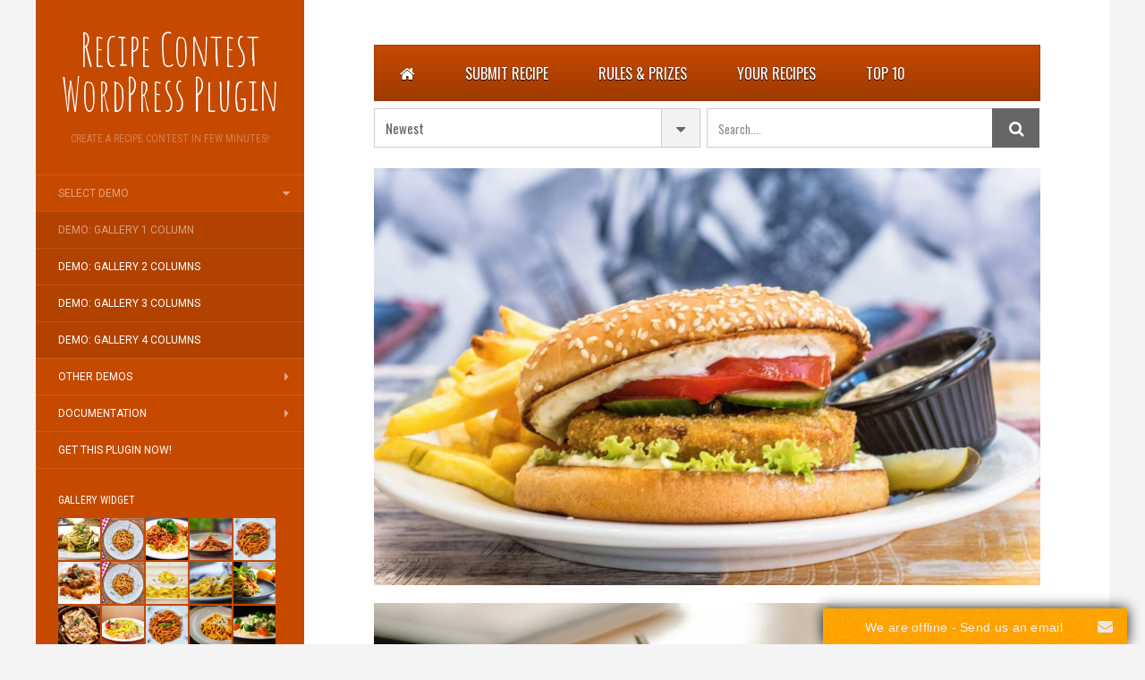

--- FILE ---
content_type: text/html; charset=UTF-8
request_url: https://galleryplugins.com/recipe-contest/demo-1-column/
body_size: 6507
content:
<!DOCTYPE html>
<html lang="en-US">
<head>
		<meta charset="UTF-8" />
	<meta http-equiv="X-UA-Compatible" content="IE=edge">
	<meta name="viewport" content="width=device-width, initial-scale=1.0" />
	<link rel="profile" href="https://gmpg.org/xfn/11" />
	<link rel="pingback" href="https://galleryplugins.com/recipe-contest/xmlrpc.php" />
	<title>Demo 1 Column &#8211; Recipe Contest WordPress Plugin</title>
<link rel='dns-prefetch' href='//fonts.googleapis.com' />
<link rel='dns-prefetch' href='//s.w.org' />
<link rel="alternate" type="application/rss+xml" title="Recipe Contest WordPress Plugin &raquo; Feed" href="https://galleryplugins.com/recipe-contest/feed/" />
<link rel="alternate" type="application/rss+xml" title="Recipe Contest WordPress Plugin &raquo; Comments Feed" href="https://galleryplugins.com/recipe-contest/comments/feed/" />
		<script type="text/javascript">
			window._wpemojiSettings = {"baseUrl":"https:\/\/s.w.org\/images\/core\/emoji\/11\/72x72\/","ext":".png","svgUrl":"https:\/\/s.w.org\/images\/core\/emoji\/11\/svg\/","svgExt":".svg","source":{"concatemoji":"https:\/\/galleryplugins.com\/recipe-contest\/wp-includes\/js\/wp-emoji-release.min.js?ver=4.9.28"}};
			!function(e,a,t){var n,r,o,i=a.createElement("canvas"),p=i.getContext&&i.getContext("2d");function s(e,t){var a=String.fromCharCode;p.clearRect(0,0,i.width,i.height),p.fillText(a.apply(this,e),0,0);e=i.toDataURL();return p.clearRect(0,0,i.width,i.height),p.fillText(a.apply(this,t),0,0),e===i.toDataURL()}function c(e){var t=a.createElement("script");t.src=e,t.defer=t.type="text/javascript",a.getElementsByTagName("head")[0].appendChild(t)}for(o=Array("flag","emoji"),t.supports={everything:!0,everythingExceptFlag:!0},r=0;r<o.length;r++)t.supports[o[r]]=function(e){if(!p||!p.fillText)return!1;switch(p.textBaseline="top",p.font="600 32px Arial",e){case"flag":return s([55356,56826,55356,56819],[55356,56826,8203,55356,56819])?!1:!s([55356,57332,56128,56423,56128,56418,56128,56421,56128,56430,56128,56423,56128,56447],[55356,57332,8203,56128,56423,8203,56128,56418,8203,56128,56421,8203,56128,56430,8203,56128,56423,8203,56128,56447]);case"emoji":return!s([55358,56760,9792,65039],[55358,56760,8203,9792,65039])}return!1}(o[r]),t.supports.everything=t.supports.everything&&t.supports[o[r]],"flag"!==o[r]&&(t.supports.everythingExceptFlag=t.supports.everythingExceptFlag&&t.supports[o[r]]);t.supports.everythingExceptFlag=t.supports.everythingExceptFlag&&!t.supports.flag,t.DOMReady=!1,t.readyCallback=function(){t.DOMReady=!0},t.supports.everything||(n=function(){t.readyCallback()},a.addEventListener?(a.addEventListener("DOMContentLoaded",n,!1),e.addEventListener("load",n,!1)):(e.attachEvent("onload",n),a.attachEvent("onreadystatechange",function(){"complete"===a.readyState&&t.readyCallback()})),(n=t.source||{}).concatemoji?c(n.concatemoji):n.wpemoji&&n.twemoji&&(c(n.twemoji),c(n.wpemoji)))}(window,document,window._wpemojiSettings);
		</script>
		<style type="text/css">
img.wp-smiley,
img.emoji {
	display: inline !important;
	border: none !important;
	box-shadow: none !important;
	height: 1em !important;
	width: 1em !important;
	margin: 0 .07em !important;
	vertical-align: -0.1em !important;
	background: none !important;
	padding: 0 !important;
}
</style>
<link rel='stylesheet' id='demo-plugin-alf-demo-css' href='https://galleryplugins.com/recipe-contest/wp-content/plugins/demo-plugin-alf-2.0/custom.css' media='all' />
<link rel='stylesheet' id='recipe-contest-font-css' href='https://galleryplugins.com/recipe-contest/wp-content/plugins/recipe-contest/css/font_oswald.css?ver=1.0' media='all' />
<link rel='stylesheet' id='recipe-contest-mobilemenu-css' href='https://galleryplugins.com/recipe-contest/wp-content/plugins/recipe-contest/css/mobilemenu.css?ver=1.0' media='all' />
<link rel='stylesheet' id='recipe-contest-public-css' href='https://galleryplugins.com/recipe-contest/wp-content/plugins/recipe-contest/css/public.css?ver=1.0' media='all' />
<link rel='stylesheet' id='recipe-contest-modern-css' href='https://galleryplugins.com/recipe-contest/wp-content/plugins/recipe-contest/css/modern.css?ver=1.0' media='all' />
<link rel='stylesheet' id='recipe-contest-classic-css' href='https://galleryplugins.com/recipe-contest/wp-content/plugins/recipe-contest/css/classic.css?ver=1.0' media='all' />
<link rel='stylesheet' id='recipe-contest-form-1-css' href='https://galleryplugins.com/recipe-contest/wp-content/plugins/recipe-contest/css/bootstrap.css?ver=1.0' media='all' />
<link rel='stylesheet' id='recipe-contest-form-2-css' href='https://galleryplugins.com/recipe-contest/wp-content/plugins/recipe-contest/css/forms-plus.css?ver=1.0' media='all' />
<link rel='stylesheet' id='recipe-contest-form-3-css' href='https://galleryplugins.com/recipe-contest/wp-content/plugins/recipe-contest/css/forms-plus-slateGray.css?ver=1.0' media='all' />
<link rel='stylesheet' id='recipe-contest-lightbox-css' href='https://galleryplugins.com/recipe-contest/wp-content/plugins/recipe-contest/assets/lightbox/css/lightbox.css?ver=1.0' media='all' />
<link rel='stylesheet' id='recipe-contest-widgets-css' href='https://galleryplugins.com/recipe-contest/wp-content/plugins/recipe-contest/css/widgets.css?ver=1.0' media='all' />
<link rel='stylesheet' id='recipe-contest-font-awesome-css' href='https://galleryplugins.com/recipe-contest/wp-content/plugins/recipe-contest/css/font-awesome.min.css?ver=1.0' media='all' />
<link rel='stylesheet' id='flat-fonts-css' href='//fonts.googleapis.com/css?family=Amatic+SC%7CRoboto:400,700%7CRoboto+Slab%7CRoboto+Condensed' media='all' />
<link rel='stylesheet' id='flat-theme-css' href='https://galleryplugins.com/recipe-contest/wp-content/themes/flat/assets/css/flat.min.css?ver=1.7.11' media='all' />
<link rel='stylesheet' id='flat-style-css' href='https://galleryplugins.com/recipe-contest/wp-content/themes/flat/style.css?ver=4.9.28' media='all' />
<script>if (document.location.protocol != "https:") {document.location = document.URL.replace(/^http:/i, "https:");}</script><script src='https://galleryplugins.com/recipe-contest/wp-includes/js/jquery/jquery.js?ver=1.12.4'></script>
<script src='https://galleryplugins.com/recipe-contest/wp-includes/js/jquery/jquery-migrate.min.js?ver=1.4.1'></script>
<script src='https://galleryplugins.com/recipe-contest/wp-content/plugins/demo-plugin-alf-2.0/demo.js'></script>
<script src='https://galleryplugins.com/recipe-contest/wp-content/plugins/recipe-contest/js/menu_mobile.js?ver=1.0'></script>
<script src='https://galleryplugins.com/recipe-contest/wp-content/plugins/recipe-contest/js/public.js?ver=1.0'></script>
<script src='https://galleryplugins.com/recipe-contest/wp-content/themes/flat/assets/js/flat.min.js?ver=1.7.11'></script>
<!--[if lt IE 9]>
<script src='https://galleryplugins.com/recipe-contest/wp-content/themes/flat/assets/js/html5shiv.min.js?ver=3.7.2'></script>
<![endif]-->
<link rel='https://api.w.org/' href='https://galleryplugins.com/recipe-contest/wp-json/' />
<link rel="EditURI" type="application/rsd+xml" title="RSD" href="https://galleryplugins.com/recipe-contest/xmlrpc.php?rsd" />
<link rel="wlwmanifest" type="application/wlwmanifest+xml" href="https://galleryplugins.com/recipe-contest/wp-includes/wlwmanifest.xml" /> 
<meta name="generator" content="WordPress 4.9.28" />
<link rel="canonical" href="https://galleryplugins.com/recipe-contest/demo-1-column/" />
<link rel='shortlink' href='https://galleryplugins.com/recipe-contest/?p=16' />
<link rel="alternate" type="application/json+oembed" href="https://galleryplugins.com/recipe-contest/wp-json/oembed/1.0/embed?url=https%3A%2F%2Fgalleryplugins.com%2Frecipe-contest%2Fdemo-1-column%2F" />
<link rel="alternate" type="text/xml+oembed" href="https://galleryplugins.com/recipe-contest/wp-json/oembed/1.0/embed?url=https%3A%2F%2Fgalleryplugins.com%2Frecipe-contest%2Fdemo-1-column%2F&#038;format=xml" />

		<!-- GA Google Analytics @ https://m0n.co/ga -->
		<script>
			(function(i,s,o,g,r,a,m){i['GoogleAnalyticsObject']=r;i[r]=i[r]||function(){
			(i[r].q=i[r].q||[]).push(arguments)},i[r].l=1*new Date();a=s.createElement(o),
			m=s.getElementsByTagName(o)[0];a.async=1;a.src=g;m.parentNode.insertBefore(a,m)
			})(window,document,'script','https://www.google-analytics.com/analytics.js','ga');
			ga('create', 'UA-69999870-1', 'auto');
			ga('send', 'pageview');
		</script>

			      <style>
						#page:before, .sidebar-offcanvas, #secondary {
							background-color: #c64900 !important ;
						}
		      </style>
		          <script type="text/javascript">
        var ajaxurl = 'https://galleryplugins.com/recipe-contest/wp-admin/admin-ajax.php';
      </script>
    <style type="text/css">#page:before, .sidebar-offcanvas, #secondary { background-color: #07508b; }@media (max-width: 1199px) { #page &gt; .container { background-color: #07508b; } }</style><style type="text/css">#masthead .site-title {font-family:Amatic SC}body {font-family:Roboto }h1,h2,h3,h4,h5,h6 {font-family:Roboto Slab}#masthead .site-description, .hentry .entry-meta {font-family:Roboto Condensed}</style><style type="text/css" id="custom-background-css">
body.custom-background { background-color: #f4f4f4; }
</style>
	</head>

<body data-rsssl=1 class="page-template-default page page-id-16 custom-background" itemscope itemtype="http://schema.org/WebPage">
<div id="page">
	<div class="container">
		<div class="row row-offcanvas row-offcanvas-left">
			<div id="secondary" class="col-lg-3">
								<header id="masthead" class="site-header" role="banner">
										<div class="hgroup">
						<h1 class="site-title display-title"><a href="https://galleryplugins.com/recipe-contest/" title="Recipe Contest WordPress Plugin" rel="home"><span itemprop="name">Recipe Contest WordPress Plugin</span></a></h1><h2 itemprop="description" class="site-description">Create a Recipe Contest in few Minutes!</h2>					</div>
					<button type="button" class="btn btn-link hidden-lg toggle-sidebar" data-toggle="offcanvas" aria-label="Sidebar"><i class="fa fa-gear"></i></button>
					<button type="button" class="btn btn-link hidden-lg toggle-navigation" aria-label="Navigation Menu"><i class="fa fa-bars"></i></button>
					<nav id="site-navigation" class="navigation main-navigation" role="navigation">
						<ul id="menu-main-menu" class="nav-menu"><li id="menu-item-294" class="menu-item menu-item-type-custom menu-item-object-custom menu-item-home current-menu-ancestor current-menu-parent menu-item-has-children menu-item-294"><a href="https://galleryplugins.com/recipe-contest/">Select Demo</a>
<ul class="sub-menu">
	<li id="menu-item-29" class="menu-item menu-item-type-post_type menu-item-object-page current-menu-item page_item page-item-16 current_page_item menu-item-29"><a href="https://galleryplugins.com/recipe-contest/demo-1-column/">Demo: Gallery 1 Column</a></li>
	<li id="menu-item-28" class="menu-item menu-item-type-post_type menu-item-object-page menu-item-28"><a href="https://galleryplugins.com/recipe-contest/demo-2-columns/">Demo: Gallery 2 Columns</a></li>
	<li id="menu-item-27" class="menu-item menu-item-type-post_type menu-item-object-page menu-item-27"><a href="https://galleryplugins.com/recipe-contest/demo-3-columns/">Demo: Gallery 3 Columns</a></li>
	<li id="menu-item-26" class="menu-item menu-item-type-post_type menu-item-object-page menu-item-26"><a href="https://galleryplugins.com/recipe-contest/demo-4-columns/">Demo: Gallery 4 Columns</a></li>
</ul>
</li>
<li id="menu-item-345" class="menu-item menu-item-type-custom menu-item-object-custom menu-item-home menu-item-has-children menu-item-345"><a href="https://galleryplugins.com/recipe-contest/">Other Demos</a>
<ul class="sub-menu">
	<li id="menu-item-211" class="menu-item menu-item-type-post_type menu-item-object-page menu-item-211"><a href="https://galleryplugins.com/recipe-contest/submit-form-mode/">Demo: No Gallery</a></li>
	<li id="menu-item-295" class="menu-item menu-item-type-custom menu-item-object-custom menu-item-295"><a href="http://demo.galleryplugins.com/">Demo: Admin Demo</a></li>
	<li id="menu-item-25" class="menu-item menu-item-type-post_type menu-item-object-page menu-item-25"><a href="https://galleryplugins.com/recipe-contest/demo-5-columns/">Demo: Gallery 5 Columns</a></li>
</ul>
</li>
<li id="menu-item-215" class="menu-item menu-item-type-post_type menu-item-object-page menu-item-has-children menu-item-215"><a href="https://galleryplugins.com/recipe-contest/installation/">Documentation</a>
<ul class="sub-menu">
	<li id="menu-item-216" class="menu-item menu-item-type-post_type menu-item-object-page menu-item-216"><a href="https://galleryplugins.com/recipe-contest/installation/">Installation</a></li>
	<li id="menu-item-320" class="menu-item menu-item-type-post_type menu-item-object-page menu-item-320"><a href="https://galleryplugins.com/recipe-contest/vote-protection/">Vote protection</a></li>
	<li id="menu-item-305" class="menu-item menu-item-type-post_type menu-item-object-page menu-item-305"><a href="https://galleryplugins.com/recipe-contest/shortcodes/">Shortcodes</a></li>
	<li id="menu-item-319" class="menu-item menu-item-type-post_type menu-item-object-page menu-item-319"><a href="https://galleryplugins.com/recipe-contest/languages/">Languages</a></li>
	<li id="menu-item-402" class="menu-item menu-item-type-post_type menu-item-object-page menu-item-402"><a href="https://galleryplugins.com/recipe-contest/changelog/">Changelog</a></li>
</ul>
</li>
<li id="menu-item-357" class="menu-item menu-item-type-custom menu-item-object-custom menu-item-357"><a href="https://codecanyon.net/item/recipe-contest-wordpress-plugin/22380821">Get this plugin now!</a></li>
</ul>					</nav>
									</header>
				
				<div class="sidebar-offcanvas">
					<div id="main-sidebar" class="widget-area" role="complementary">
											<aside id="mm_wp_recipecontest_widget_gallery-2" class="widget widget_mm_wp_recipecontest_widget_gallery">
						<h3 class='widget-title'>Gallery Widget</h3>
    <div id="photo-wrap" class="photo-wrap">
		<div class="widget-contest-gallery-div"><a data-test="full" class="widget-photo-thumb" href="https://galleryplugins.com/recipe-contest/demo-3-columns/?contest=recipe-detail&item_id=138"><img class="widget-contest-gallery-img" src="https://galleryplugins.com/recipe-contest/wp-content/uploads/sites/5/2018/07/Italian-food-demo-11-150x150.jpg" /></a></div>
				<div class="widget-contest-gallery-div"><a data-test="full" class="widget-photo-thumb" href="https://galleryplugins.com/recipe-contest/demo-3-columns/?contest=recipe-detail&item_id=162"><img class="widget-contest-gallery-img" src="https://galleryplugins.com/recipe-contest/wp-content/uploads/sites/5/2018/07/Italian-food-demo-19-1-150x150.jpg" /></a></div>
				<div class="widget-contest-gallery-div"><a data-test="full" class="widget-photo-thumb" href="https://galleryplugins.com/recipe-contest/demo-3-columns/?contest=recipe-detail&item_id=152"><img class="widget-contest-gallery-img" src="https://galleryplugins.com/recipe-contest/wp-content/uploads/sites/5/2018/07/Italian-food-demo-04-150x150.jpg" /></a></div>
				<div class="widget-contest-gallery-div"><a data-test="full" class="widget-photo-thumb" href="https://galleryplugins.com/recipe-contest/demo-3-columns/?contest=recipe-detail&item_id=158"><img class="widget-contest-gallery-img" src="https://galleryplugins.com/recipe-contest/wp-content/uploads/sites/5/2018/07/Italian-food-demo-01-150x150.jpg" /></a></div>
				<div class="widget-contest-gallery-div"><a data-test="full" class="widget-photo-thumb" href="https://galleryplugins.com/recipe-contest/demo-3-columns/?contest=recipe-detail&item_id=160"><img class="widget-contest-gallery-img" src="https://galleryplugins.com/recipe-contest/wp-content/uploads/sites/5/2018/07/Italian-food-demo-20-1-150x150.jpg" /></a></div>
				<div class="widget-contest-gallery-div"><a data-test="full" class="widget-photo-thumb" href="https://galleryplugins.com/recipe-contest/demo-3-columns/?contest=recipe-detail&item_id=134"><img class="widget-contest-gallery-img" src="https://galleryplugins.com/recipe-contest/wp-content/uploads/sites/5/2018/07/Italian-food-demo-13-150x150.jpg" /></a></div>
				<div class="widget-contest-gallery-div"><a data-test="full" class="widget-photo-thumb" href="https://galleryplugins.com/recipe-contest/demo-3-columns/?contest=recipe-detail&item_id=122"><img class="widget-contest-gallery-img" src="https://galleryplugins.com/recipe-contest/wp-content/uploads/sites/5/2018/07/Italian-food-demo-19-150x150.jpg" /></a></div>
				<div class="widget-contest-gallery-div"><a data-test="full" class="widget-photo-thumb" href="https://galleryplugins.com/recipe-contest/demo-3-columns/?contest=recipe-detail&item_id=132"><img class="widget-contest-gallery-img" src="https://galleryplugins.com/recipe-contest/wp-content/uploads/sites/5/2018/07/Italian-food-demo-14-150x150.jpg" /></a></div>
				<div class="widget-contest-gallery-div"><a data-test="full" class="widget-photo-thumb" href="https://galleryplugins.com/recipe-contest/demo-3-columns/?contest=recipe-detail&item_id=154"><img class="widget-contest-gallery-img" src="https://galleryplugins.com/recipe-contest/wp-content/uploads/sites/5/2018/07/Italian-food-demo-03-150x150.jpg" /></a></div>
				<div class="widget-contest-gallery-div"><a data-test="full" class="widget-photo-thumb" href="https://galleryplugins.com/recipe-contest/demo-3-columns/?contest=recipe-detail&item_id=156"><img class="widget-contest-gallery-img" src="https://galleryplugins.com/recipe-contest/wp-content/uploads/sites/5/2018/07/Italian-food-demo-02-150x150.jpg" /></a></div>
				<div class="widget-contest-gallery-div"><a data-test="full" class="widget-photo-thumb" href="https://galleryplugins.com/recipe-contest/demo-3-columns/?contest=recipe-detail&item_id=146"><img class="widget-contest-gallery-img" src="https://galleryplugins.com/recipe-contest/wp-content/uploads/sites/5/2018/07/Italian-food-demo-07-150x150.jpg" /></a></div>
				<div class="widget-contest-gallery-div"><a data-test="full" class="widget-photo-thumb" href="https://galleryplugins.com/recipe-contest/demo-3-columns/?contest=recipe-detail&item_id=130"><img class="widget-contest-gallery-img" src="https://galleryplugins.com/recipe-contest/wp-content/uploads/sites/5/2018/07/Italian-food-demo-15-150x150.jpg" /></a></div>
				<div class="widget-contest-gallery-div"><a data-test="full" class="widget-photo-thumb" href="https://galleryplugins.com/recipe-contest/demo-3-columns/?contest=recipe-detail&item_id=120"><img class="widget-contest-gallery-img" src="https://galleryplugins.com/recipe-contest/wp-content/uploads/sites/5/2018/07/Italian-food-demo-20-150x150.jpg" /></a></div>
				<div class="widget-contest-gallery-div"><a data-test="full" class="widget-photo-thumb" href="https://galleryplugins.com/recipe-contest/demo-3-columns/?contest=recipe-detail&item_id=140"><img class="widget-contest-gallery-img" src="https://galleryplugins.com/recipe-contest/wp-content/uploads/sites/5/2018/07/Italian-food-demo-10-150x150.jpg" /></a></div>
				<div class="widget-contest-gallery-div"><a data-test="full" class="widget-photo-thumb" href="https://galleryplugins.com/recipe-contest/demo-3-columns/?contest=recipe-detail&item_id=142"><img class="widget-contest-gallery-img" src="https://galleryplugins.com/recipe-contest/wp-content/uploads/sites/5/2018/07/Italian-food-demo-09-150x150.jpg" /></a></div>
		

    </div>
    <div class="clear"></div>
					</aside>
					<aside id="mm_wp_recipecontest_widget-2" class="widget widget_mm_wp_recipecontest_widget">
						<h3 class='widget-title'>Classic Widget</h3>
    <div id="photo-wrap" class="photo-wrap">
   <div class="widget-contest-classic-div pop"><a data-test="full" class="photo-thumb" href="https://galleryplugins.com/recipe-contest/demo-1-column/?contest=recipe-detail&item_id=49"><img style="width:100%;" src="https://galleryplugins.com/recipe-contest/wp-content/uploads/sites/5/2018/07/Hamburger-demo-04-350x219.jpg" /></a></div>
   

    </div>
    <div class="clear"></div>
					</aside>
					<aside id="mm_wp_recipecontest_widget_rank-2" class="widget widget_mm_wp_recipecontest_widget_rank">
						<h3 class='widget-title'>Rank Widget</h3>
    <div id="photo-wrap" class="photo-wrap">
			<div class="widget-contest-rank" style="color:#ffffff">
			<div class="widget-contest-rank-num" style="color:#ffffff" >
			<div class="widget-contest-rank-pos" ><a href="https://galleryplugins.com/recipe-contest/demo-3-columns/?contest=recipe-detail&item_id=138" style="color:#ffffff">1</a></div>
			</div>
			<div class="widget-contest-rank-info">
			<div title="Demo User"><span><a href="https://galleryplugins.com/recipe-contest/demo-3-columns/?contest=recipe-detail&item_id=138" style="color:#ffffff">Demo User</a></span></div>
			<div title="Italian Food">Italian Food</div>

							<div class="widget-contest-votes"><i class="fa fa-star" aria-hidden="true"></i><i class="fa fa-star" aria-hidden="true"></i><i class="fa fa-star" aria-hidden="true"></i><i class="fa fa-star" aria-hidden="true"></i><i class="fa fa-star-half-o" aria-hidden="true"></i>&nbsp;&nbsp;<span>(4.5/5)</span></div>
			
			</div>


			<div class="clear"></div>
			</div>
			<div class="clear"></div>
						<div class="widget-contest-rank" style="color:#ffffff">
			<div class="widget-contest-rank-num" style="color:#ffffff" >
			<div class="widget-contest-rank-pos" ><a href="https://galleryplugins.com/recipe-contest/demo-3-columns/?contest=recipe-detail&item_id=162" style="color:#ffffff">2</a></div>
			</div>
			<div class="widget-contest-rank-info">
			<div title="Demo User"><span><a href="https://galleryplugins.com/recipe-contest/demo-3-columns/?contest=recipe-detail&item_id=162" style="color:#ffffff">Demo User</a></span></div>
			<div title="Italian Food">Italian Food</div>

							<div class="widget-contest-votes"><i class="fa fa-star" aria-hidden="true"></i><i class="fa fa-star" aria-hidden="true"></i><i class="fa fa-star" aria-hidden="true"></i><i class="fa fa-star" aria-hidden="true"></i><i class="fa fa-star-half-o" aria-hidden="true"></i>&nbsp;&nbsp;<span>(4.4/5)</span></div>
			
			</div>


			<div class="clear"></div>
			</div>
			<div class="clear"></div>
						<div class="widget-contest-rank" style="color:#ffffff">
			<div class="widget-contest-rank-num" style="color:#ffffff" >
			<div class="widget-contest-rank-pos" ><a href="https://galleryplugins.com/recipe-contest/demo-3-columns/?contest=recipe-detail&item_id=152" style="color:#ffffff">3</a></div>
			</div>
			<div class="widget-contest-rank-info">
			<div title="Demo User"><span><a href="https://galleryplugins.com/recipe-contest/demo-3-columns/?contest=recipe-detail&item_id=152" style="color:#ffffff">Demo User</a></span></div>
			<div title="Italian Food">Italian Food</div>

							<div class="widget-contest-votes"><i class="fa fa-star" aria-hidden="true"></i><i class="fa fa-star" aria-hidden="true"></i><i class="fa fa-star" aria-hidden="true"></i><i class="fa fa-star" aria-hidden="true"></i><i class="fa fa-star-half-o" aria-hidden="true"></i>&nbsp;&nbsp;<span>(4.4/5)</span></div>
			
			</div>


			<div class="clear"></div>
			</div>
			<div class="clear"></div>
						<div class="widget-contest-rank" style="color:#ffffff">
			<div class="widget-contest-rank-num" style="color:#ffffff" >
			<div class="widget-contest-rank-pos" ><a href="https://galleryplugins.com/recipe-contest/demo-3-columns/?contest=recipe-detail&item_id=158" style="color:#ffffff">4</a></div>
			</div>
			<div class="widget-contest-rank-info">
			<div title="Demo User"><span><a href="https://galleryplugins.com/recipe-contest/demo-3-columns/?contest=recipe-detail&item_id=158" style="color:#ffffff">Demo User</a></span></div>
			<div title="Italian Food">Italian Food</div>

							<div class="widget-contest-votes"><i class="fa fa-star" aria-hidden="true"></i><i class="fa fa-star" aria-hidden="true"></i><i class="fa fa-star" aria-hidden="true"></i><i class="fa fa-star" aria-hidden="true"></i><i class="fa fa-star-half-o" aria-hidden="true"></i>&nbsp;&nbsp;<span>(4.3/5)</span></div>
			
			</div>


			<div class="clear"></div>
			</div>
			<div class="clear"></div>
						<div class="widget-contest-rank" style="color:#ffffff">
			<div class="widget-contest-rank-num" style="color:#ffffff" >
			<div class="widget-contest-rank-pos" ><a href="https://galleryplugins.com/recipe-contest/demo-3-columns/?contest=recipe-detail&item_id=160" style="color:#ffffff">5</a></div>
			</div>
			<div class="widget-contest-rank-info">
			<div title="Demo User"><span><a href="https://galleryplugins.com/recipe-contest/demo-3-columns/?contest=recipe-detail&item_id=160" style="color:#ffffff">Demo User</a></span></div>
			<div title="Italian Food">Italian Food</div>

							<div class="widget-contest-votes"><i class="fa fa-star" aria-hidden="true"></i><i class="fa fa-star" aria-hidden="true"></i><i class="fa fa-star" aria-hidden="true"></i><i class="fa fa-star" aria-hidden="true"></i><i class="fa fa-star-half-o" aria-hidden="true"></i>&nbsp;&nbsp;<span>(4.3/5)</span></div>
			
			</div>


			<div class="clear"></div>
			</div>
			<div class="clear"></div>
			
			</div>
			<div class="clear"></div>
								</aside>
					<aside id="mm_wp_recipecontest_widget_category-2" class="widget widget_mm_wp_recipecontest_widget_category">
						<h3 class='widget-title'>Category widget</h3>

<div id="photo-wrap" class="photo-wrap">
			<div class="widget-contest-gallery-div"><a data-test="full" class="widget-photo-thumb" href="https://galleryplugins.com/recipe-contest/demo-5-columns/?contest=recipe-detail&item_id=286"><img class="widget-contest-gallery-img" src="https://galleryplugins.com/recipe-contest/wp-content/uploads/sites/5/2018/07/pancake-demo-01-150x150.jpg" /></a></div>
						<div class="widget-contest-gallery-div"><a data-test="full" class="widget-photo-thumb" href="https://galleryplugins.com/recipe-contest/demo-5-columns/?contest=recipe-detail&item_id=284"><img class="widget-contest-gallery-img" src="https://galleryplugins.com/recipe-contest/wp-content/uploads/sites/5/2018/07/pancake-demo-02-150x150.jpg" /></a></div>
						<div class="widget-contest-gallery-div"><a data-test="full" class="widget-photo-thumb" href="https://galleryplugins.com/recipe-contest/demo-5-columns/?contest=recipe-detail&item_id=280"><img class="widget-contest-gallery-img" src="https://galleryplugins.com/recipe-contest/wp-content/uploads/sites/5/2018/07/pancake-demo-03-150x150.jpg" /></a></div>
						<div class="widget-contest-gallery-div"><a data-test="full" class="widget-photo-thumb" href="https://galleryplugins.com/recipe-contest/demo-5-columns/?contest=recipe-detail&item_id=278"><img class="widget-contest-gallery-img" src="https://galleryplugins.com/recipe-contest/wp-content/uploads/sites/5/2018/07/pancake-demo-04-150x150.jpg" /></a></div>
						<div class="widget-contest-gallery-div"><a data-test="full" class="widget-photo-thumb" href="https://galleryplugins.com/recipe-contest/demo-5-columns/?contest=recipe-detail&item_id=274"><img class="widget-contest-gallery-img" src="https://galleryplugins.com/recipe-contest/wp-content/uploads/sites/5/2018/07/pancake-demo-05-150x150.jpg" /></a></div>
						<div class="widget-contest-gallery-div"><a data-test="full" class="widget-photo-thumb" href="https://galleryplugins.com/recipe-contest/demo-5-columns/?contest=recipe-detail&item_id=272"><img class="widget-contest-gallery-img" src="https://galleryplugins.com/recipe-contest/wp-content/uploads/sites/5/2018/07/pancake-demo-06-150x150.jpg" /></a></div>
						<div class="widget-contest-gallery-div"><a data-test="full" class="widget-photo-thumb" href="https://galleryplugins.com/recipe-contest/demo-5-columns/?contest=recipe-detail&item_id=268"><img class="widget-contest-gallery-img" src="https://galleryplugins.com/recipe-contest/wp-content/uploads/sites/5/2018/07/pancake-demo-07-150x150.jpg" /></a></div>
						<div class="widget-contest-gallery-div"><a data-test="full" class="widget-photo-thumb" href="https://galleryplugins.com/recipe-contest/demo-5-columns/?contest=recipe-detail&item_id=266"><img class="widget-contest-gallery-img" src="https://galleryplugins.com/recipe-contest/wp-content/uploads/sites/5/2018/07/pancake-demo-08-150x150.jpg" /></a></div>
						<div class="widget-contest-gallery-div"><a data-test="full" class="widget-photo-thumb" href="https://galleryplugins.com/recipe-contest/demo-5-columns/?contest=recipe-detail&item_id=262"><img class="widget-contest-gallery-img" src="https://galleryplugins.com/recipe-contest/wp-content/uploads/sites/5/2018/07/pancake-demo-09-150x150.jpg" /></a></div>
						<div class="widget-contest-gallery-div"><a data-test="full" class="widget-photo-thumb" href="https://galleryplugins.com/recipe-contest/demo-5-columns/?contest=recipe-detail&item_id=260"><img class="widget-contest-gallery-img" src="https://galleryplugins.com/recipe-contest/wp-content/uploads/sites/5/2018/07/pancake-demo-10-150x150.jpg" /></a></div>
			

</div>
<div class="clear"></div>

					</aside>
											</div>
				</div>
			</div>

						<div id="primary" class="content-area col-lg-9" itemprop="mainContentOfPage">
										<div itemscope itemtype="http://schema.org/Article" id="content" class="site-content" role="main">
				
							<article id="post-16" class="post-16 page type-page status-publish hentry">
					<header class="entry-header">
						<h1 class="entry-title" itemprop="name">Demo 1 Column</h1>
					</header>
										<div class="entry-content" itemprop="articleBody">
												<div style="max-width:745px;margin:auto;"><div class="pc-menu-animation pc-menu-position"><div class="clear"></div><a name="img" class="imganchor"></a><ul id="pcmenu" class="pcmenu full-width dark-orange normal"><li id="toggle"><a><i class="fa fa-bars"></i></a></li><li id="hide"><a><i class="fa fa-bars"></i></a></li><li class="cmenuvisible"><a href="https://galleryplugins.com/recipe-contest/demo-1-column/?contest=gallery">All recipes</a></li><li class="cmenuhidden"><a href="https://galleryplugins.com/recipe-contest/demo-1-column/?contest=gallery"><i class="fa fa-home"></i></a></li><li><a href="https://galleryplugins.com/recipe-contest/demo-1-column/?contest=upload-recipe">Submit recipe</a></li><li><a href="https://galleryplugins.com/recipe-contest/demo-1-column/?contest=contest-condition">Rules & Prizes</a></li><li><a href="https://galleryplugins.com/recipe-contest/demo-1-column/?contest=contest-profile">Your recipes</a></li><li><a href="https://galleryplugins.com/recipe-contest/demo-1-column/?contest=contest-top10">Top 10</a></li></ul></div><div class="recipe-contest recipe-contest-animation pcfontsizebigger"><style media="screen" type="text/css">
								.pcmodern:hover{
									background-color:#c64900;
								}
								.pc-modern-button a, .pc-modern-button {
									color:#c64900 !important;
								}
								.classic .imagebox:hover{
									background-color:#c64900;
								}
						</style><div class="modern-p-form p-form-modern-steelBlue"><div data-base-class="p-form" class="p-form"><form action="https://galleryplugins.com/recipe-contest/demo-1-column/" method="get" id="order-by-form"><div class="form-group pc-gal-select2"><label class="input-group p-custom-arrow"><select name="contest-gallery-order" id="contest-gallery-order" onchange="this.form.submit()" class="form-control"><option value="date-down">Newest</option><option value="date-up" >Oldest</option><option value="points-down" >Top Rated</option><option value="points-up" >Lowest Rated</option><option value="random" >Random</option></select><span class="input-group-state"><span class="p-position"><span class="p-text"><span class="p-valid-text"><i class="fa fa-check"></i></span> <span class="p-error-text"><i class="fa fa-times"></i></span></span></span></span> <span class="p-field-cb"></span> <span class="p-select-arrow"><i class="fa fa-caret-down"></i></span></label></div><div class="form-group pc-gal-select-last2"><div class="input-group"><input type="text" id="contest-search" name="contest-search" class="form-control" placeholder="Search...."><span class="input-group-state"><span class="p-position"><span class="p-text"><span class="p-valid-text"><i class="fa fa-check"></i></span> <span class="p-error-text"><i class="fa fa-times"></i></span></span></span></span> <span class="p-field-cb"></span> <span class="input-group-btn"><button type="button" class="pc-btn" onclick="this.form.submit()"><i class="fa fa-search"></i></button></span></div></div></form></div></div><div class="gallery-wrap"><div class="one-half classic zip pcmobile"><div class="imagebox"><a data-test="full" href="https://galleryplugins.com/recipe-contest/demo-1-column/?contest=recipe-detail&item_id=61"><img src="https://galleryplugins.com/recipe-contest/wp-content/uploads/sites/5/2018/07/Hamburger-demo-11-300x300.jpg" alt="" /></a><div class="clear"></div></div><div class="clear"></div><div class="gallery-title-autor"><div class="author" title="Burger">Burger</div><div class="pc-title"><a href="https://galleryplugins.com/recipe-contest/demo-1-column/?contest=gallery&author-id=1">Demo User</a></div><div class="clear"></div></div><div class="clear"></div><div class="gallery-votes"><span class=" pc_visible"><i class="fa fa-eye  fa-fw"></i>&nbsp;<span>1310</span></span><span class=" pc_visible"><i class="fa fa-star fa-fw"></i>&nbsp;<span>4.4/5</span></span><div class="clear"></div></div></div><div class="one-full classic zip pcmobile"><div class="imagebox"><a data-test="full" href="https://galleryplugins.com/recipe-contest/demo-1-column/?contest=recipe-detail&item_id=61"><img src="https://galleryplugins.com/recipe-contest/wp-content/uploads/sites/5/2018/07/Hamburger-demo-11-300x300.jpg" /></a><div class="clear"></div></div><div class="clear"></div><div class="gallery-title-autor"><div class="author" title="Burger">Burger</div><div class="pc-title"><a href="https://galleryplugins.com/recipe-contest/demo-1-column/?contest=gallery&author-id=1">Demo User</a></div><div class="clear"></div></div><div class="clear"></div><div class="gallery-votes"><span class=" pc_visible"><i class="fa fa-eye  fa-fw"></i>&nbsp;<span>1310</span></span><span class=" pc_visible"><i class="fa fa-star fa-fw"></i>&nbsp;<span>4.4/5</span></span><div class="clear"></div></div></div><div class="one-full pcmodern pcdesktop" onclick="javascript:location.href='https://galleryplugins.com/recipe-contest/demo-1-column/?contest=recipe-detail&item_id=61'"><div class="modern-image-box"><img src="https://galleryplugins.com/recipe-contest/wp-content/uploads/sites/5/2018/07/Hamburger-demo-11-1024x640.jpg" alt="" /></div><div class="modern-top-box"><div class="modern-top-box-title font20">Burger</div><div class="modern-top-box-author  font14">Author: Demo User</div><div class="modern-top-box-votes  pc_visible font14">Rating: 4.4/5</div></div><div class="modern-bottom-box"><span class="pc-loveicon2" onclick="javascript:location.href='https://galleryplugins.com/recipe-contest/demo-1-column/?contest=recipe-detail&item_id=61'"></span></div><div class="clear"></div></div><div class="one-half classic zip pcmobile"><div class="imagebox"><a data-test="full" href="https://galleryplugins.com/recipe-contest/demo-1-column/?contest=recipe-detail&item_id=59"><img src="https://galleryplugins.com/recipe-contest/wp-content/uploads/sites/5/2018/07/Hamburger-demo-09-300x300.jpg" alt="" /></a><div class="clear"></div></div><div class="clear"></div><div class="gallery-title-autor"><div class="author" title="Burger">Burger</div><div class="pc-title"><a href="https://galleryplugins.com/recipe-contest/demo-1-column/?contest=gallery&author-id=1">Demo User</a></div><div class="clear"></div></div><div class="clear"></div><div class="gallery-votes"><span class=" pc_visible"><i class="fa fa-eye  fa-fw"></i>&nbsp;<span>1180</span></span><span class=" pc_visible"><i class="fa fa-star fa-fw"></i>&nbsp;<span>4.4/5</span></span><div class="clear"></div></div></div><div class="one-full classic zip pcmobile"><div class="imagebox"><a data-test="full" href="https://galleryplugins.com/recipe-contest/demo-1-column/?contest=recipe-detail&item_id=59"><img src="https://galleryplugins.com/recipe-contest/wp-content/uploads/sites/5/2018/07/Hamburger-demo-09-300x300.jpg" /></a><div class="clear"></div></div><div class="clear"></div><div class="gallery-title-autor"><div class="author" title="Burger">Burger</div><div class="pc-title"><a href="https://galleryplugins.com/recipe-contest/demo-1-column/?contest=gallery&author-id=1">Demo User</a></div><div class="clear"></div></div><div class="clear"></div><div class="gallery-votes"><span class=" pc_visible"><i class="fa fa-eye  fa-fw"></i>&nbsp;<span>1180</span></span><span class=" pc_visible"><i class="fa fa-star fa-fw"></i>&nbsp;<span>4.4/5</span></span><div class="clear"></div></div></div><div class="one-full pcmodern pcdesktop" onclick="javascript:location.href='https://galleryplugins.com/recipe-contest/demo-1-column/?contest=recipe-detail&item_id=59'"><div class="modern-image-box"><img src="https://galleryplugins.com/recipe-contest/wp-content/uploads/sites/5/2018/07/Hamburger-demo-09-1024x640.jpg" alt="" /></div><div class="modern-top-box"><div class="modern-top-box-title font20">Burger</div><div class="modern-top-box-author  font14">Author: Demo User</div><div class="modern-top-box-votes  pc_visible font14">Rating: 4.4/5</div></div><div class="modern-bottom-box"><span class="pc-loveicon2" onclick="javascript:location.href='https://galleryplugins.com/recipe-contest/demo-1-column/?contest=recipe-detail&item_id=59'"></span></div><div class="clear"></div></div><div class="one-half classic zip pcmobile"><div class="imagebox"><a data-test="full" href="https://galleryplugins.com/recipe-contest/demo-1-column/?contest=recipe-detail&item_id=57"><img src="https://galleryplugins.com/recipe-contest/wp-content/uploads/sites/5/2018/07/Hamburger-demo-08-300x300.jpg" alt="" /></a><div class="clear"></div></div><div class="clear"></div><div class="gallery-title-autor"><div class="author" title="Burger">Burger</div><div class="pc-title"><a href="https://galleryplugins.com/recipe-contest/demo-1-column/?contest=gallery&author-id=1">Demo User</a></div><div class="clear"></div></div><div class="clear"></div><div class="gallery-votes"><span class=" pc_visible"><i class="fa fa-eye  fa-fw"></i>&nbsp;<span>1246</span></span><span class=" pc_visible"><i class="fa fa-star fa-fw"></i>&nbsp;<span>4.1/5</span></span><div class="clear"></div></div></div><div class="one-full classic zip pcmobile"><div class="imagebox"><a data-test="full" href="https://galleryplugins.com/recipe-contest/demo-1-column/?contest=recipe-detail&item_id=57"><img src="https://galleryplugins.com/recipe-contest/wp-content/uploads/sites/5/2018/07/Hamburger-demo-08-300x300.jpg" /></a><div class="clear"></div></div><div class="clear"></div><div class="gallery-title-autor"><div class="author" title="Burger">Burger</div><div class="pc-title"><a href="https://galleryplugins.com/recipe-contest/demo-1-column/?contest=gallery&author-id=1">Demo User</a></div><div class="clear"></div></div><div class="clear"></div><div class="gallery-votes"><span class=" pc_visible"><i class="fa fa-eye  fa-fw"></i>&nbsp;<span>1246</span></span><span class=" pc_visible"><i class="fa fa-star fa-fw"></i>&nbsp;<span>4.1/5</span></span><div class="clear"></div></div></div><div class="one-full pcmodern pcdesktop" onclick="javascript:location.href='https://galleryplugins.com/recipe-contest/demo-1-column/?contest=recipe-detail&item_id=57'"><div class="modern-image-box"><img src="https://galleryplugins.com/recipe-contest/wp-content/uploads/sites/5/2018/07/Hamburger-demo-08-1024x640.jpg" alt="" /></div><div class="modern-top-box"><div class="modern-top-box-title font20">Burger</div><div class="modern-top-box-author  font14">Author: Demo User</div><div class="modern-top-box-votes  pc_visible font14">Rating: 4.1/5</div></div><div class="modern-bottom-box"><span class="pc-loveicon2" onclick="javascript:location.href='https://galleryplugins.com/recipe-contest/demo-1-column/?contest=recipe-detail&item_id=57'"></span></div><div class="clear"></div></div><div class="one-half classic zip pcmobile"><div class="imagebox"><a data-test="full" href="https://galleryplugins.com/recipe-contest/demo-1-column/?contest=recipe-detail&item_id=55"><img src="https://galleryplugins.com/recipe-contest/wp-content/uploads/sites/5/2018/07/Hamburger-demo-06-300x300.jpg" alt="" /></a><div class="clear"></div></div><div class="clear"></div><div class="gallery-title-autor"><div class="author" title="Burger">Burger</div><div class="pc-title"><a href="https://galleryplugins.com/recipe-contest/demo-1-column/?contest=gallery&author-id=1">Demo User</a></div><div class="clear"></div></div><div class="clear"></div><div class="gallery-votes"><span class=" pc_visible"><i class="fa fa-eye  fa-fw"></i>&nbsp;<span>1260</span></span><span class=" pc_visible"><i class="fa fa-star fa-fw"></i>&nbsp;<span>3.3/5</span></span><div class="clear"></div></div></div><div class="one-full classic zip pcmobile"><div class="imagebox"><a data-test="full" href="https://galleryplugins.com/recipe-contest/demo-1-column/?contest=recipe-detail&item_id=55"><img src="https://galleryplugins.com/recipe-contest/wp-content/uploads/sites/5/2018/07/Hamburger-demo-06-300x300.jpg" /></a><div class="clear"></div></div><div class="clear"></div><div class="gallery-title-autor"><div class="author" title="Burger">Burger</div><div class="pc-title"><a href="https://galleryplugins.com/recipe-contest/demo-1-column/?contest=gallery&author-id=1">Demo User</a></div><div class="clear"></div></div><div class="clear"></div><div class="gallery-votes"><span class=" pc_visible"><i class="fa fa-eye  fa-fw"></i>&nbsp;<span>1260</span></span><span class=" pc_visible"><i class="fa fa-star fa-fw"></i>&nbsp;<span>3.3/5</span></span><div class="clear"></div></div></div><div class="one-full pcmodern pcdesktop" onclick="javascript:location.href='https://galleryplugins.com/recipe-contest/demo-1-column/?contest=recipe-detail&item_id=55'"><div class="modern-image-box"><img src="https://galleryplugins.com/recipe-contest/wp-content/uploads/sites/5/2018/07/Hamburger-demo-06-1024x640.jpg" alt="" /></div><div class="modern-top-box"><div class="modern-top-box-title font20">Burger</div><div class="modern-top-box-author  font14">Author: Demo User</div><div class="modern-top-box-votes  pc_visible font14">Rating: 3.3/5</div></div><div class="modern-bottom-box"><span class="pc-loveicon2" onclick="javascript:location.href='https://galleryplugins.com/recipe-contest/demo-1-column/?contest=recipe-detail&item_id=55'"></span></div><div class="clear"></div></div><div class="one-half classic zip pcmobile"><div class="imagebox"><a data-test="full" href="https://galleryplugins.com/recipe-contest/demo-1-column/?contest=recipe-detail&item_id=53"><img src="https://galleryplugins.com/recipe-contest/wp-content/uploads/sites/5/2018/07/Hamburger-demo-05-300x300.jpg" alt="" /></a><div class="clear"></div></div><div class="clear"></div><div class="gallery-title-autor"><div class="author" title="Burger">Burger</div><div class="pc-title"><a href="https://galleryplugins.com/recipe-contest/demo-1-column/?contest=gallery&author-id=1">Demo User</a></div><div class="clear"></div></div><div class="clear"></div><div class="gallery-votes"><span class=" pc_visible"><i class="fa fa-eye  fa-fw"></i>&nbsp;<span>1188</span></span><span class=" pc_visible"><i class="fa fa-star fa-fw"></i>&nbsp;<span>4.3/5</span></span><div class="clear"></div></div></div><div class="one-full classic zip pcmobile"><div class="imagebox"><a data-test="full" href="https://galleryplugins.com/recipe-contest/demo-1-column/?contest=recipe-detail&item_id=53"><img src="https://galleryplugins.com/recipe-contest/wp-content/uploads/sites/5/2018/07/Hamburger-demo-05-300x300.jpg" /></a><div class="clear"></div></div><div class="clear"></div><div class="gallery-title-autor"><div class="author" title="Burger">Burger</div><div class="pc-title"><a href="https://galleryplugins.com/recipe-contest/demo-1-column/?contest=gallery&author-id=1">Demo User</a></div><div class="clear"></div></div><div class="clear"></div><div class="gallery-votes"><span class=" pc_visible"><i class="fa fa-eye  fa-fw"></i>&nbsp;<span>1188</span></span><span class=" pc_visible"><i class="fa fa-star fa-fw"></i>&nbsp;<span>4.3/5</span></span><div class="clear"></div></div></div><div class="one-full pcmodern pcdesktop" onclick="javascript:location.href='https://galleryplugins.com/recipe-contest/demo-1-column/?contest=recipe-detail&item_id=53'"><div class="modern-image-box"><img src="https://galleryplugins.com/recipe-contest/wp-content/uploads/sites/5/2018/07/Hamburger-demo-05-1024x640.jpg" alt="" /></div><div class="modern-top-box"><div class="modern-top-box-title font20">Burger</div><div class="modern-top-box-author  font14">Author: Demo User</div><div class="modern-top-box-votes  pc_visible font14">Rating: 4.3/5</div></div><div class="modern-bottom-box"><span class="pc-loveicon2" onclick="javascript:location.href='https://galleryplugins.com/recipe-contest/demo-1-column/?contest=recipe-detail&item_id=53'"></span></div><div class="clear"></div></div><div class="one-half classic zip pcmobile"><div class="imagebox"><a data-test="full" href="https://galleryplugins.com/recipe-contest/demo-1-column/?contest=recipe-detail&item_id=51"><img src="https://galleryplugins.com/recipe-contest/wp-content/uploads/sites/5/2018/07/Hamburger-demo-10-300x300.jpg" alt="" /></a><div class="clear"></div></div><div class="clear"></div><div class="gallery-title-autor"><div class="author" title="Burger">Burger</div><div class="pc-title"><a href="https://galleryplugins.com/recipe-contest/demo-1-column/?contest=gallery&author-id=1">Demo User</a></div><div class="clear"></div></div><div class="clear"></div><div class="gallery-votes"><span class=" pc_visible"><i class="fa fa-eye  fa-fw"></i>&nbsp;<span>1125</span></span><span class=" pc_visible"><i class="fa fa-star fa-fw"></i>&nbsp;<span>4.4/5</span></span><div class="clear"></div></div></div><div class="one-full classic zip pcmobile"><div class="imagebox"><a data-test="full" href="https://galleryplugins.com/recipe-contest/demo-1-column/?contest=recipe-detail&item_id=51"><img src="https://galleryplugins.com/recipe-contest/wp-content/uploads/sites/5/2018/07/Hamburger-demo-10-300x300.jpg" /></a><div class="clear"></div></div><div class="clear"></div><div class="gallery-title-autor"><div class="author" title="Burger">Burger</div><div class="pc-title"><a href="https://galleryplugins.com/recipe-contest/demo-1-column/?contest=gallery&author-id=1">Demo User</a></div><div class="clear"></div></div><div class="clear"></div><div class="gallery-votes"><span class=" pc_visible"><i class="fa fa-eye  fa-fw"></i>&nbsp;<span>1125</span></span><span class=" pc_visible"><i class="fa fa-star fa-fw"></i>&nbsp;<span>4.4/5</span></span><div class="clear"></div></div></div><div class="one-full pcmodern pcdesktop" onclick="javascript:location.href='https://galleryplugins.com/recipe-contest/demo-1-column/?contest=recipe-detail&item_id=51'"><div class="modern-image-box"><img src="https://galleryplugins.com/recipe-contest/wp-content/uploads/sites/5/2018/07/Hamburger-demo-10-1024x640.jpg" alt="" /></div><div class="modern-top-box"><div class="modern-top-box-title font20">Burger</div><div class="modern-top-box-author  font14">Author: Demo User</div><div class="modern-top-box-votes  pc_visible font14">Rating: 4.4/5</div></div><div class="modern-bottom-box"><span class="pc-loveicon2" onclick="javascript:location.href='https://galleryplugins.com/recipe-contest/demo-1-column/?contest=recipe-detail&item_id=51'"></span></div><div class="clear"></div></div></div><div class="clear"></div><div class="clear"></div><div class="contest-pagination"><div class="pc-pagination"><span class="active" style="background-color:#c64900; border:1px solid #c64900;" onclick="location='https://galleryplugins.com/recipe-contest/demo-1-column/'">1</span><span  onclick="location='https://galleryplugins.com/recipe-contest/demo-1-column/page/2/'"><a href="https://galleryplugins.com/recipe-contest/demo-1-column/page/2/">2</a></span><span  onclick="location='https://galleryplugins.com/recipe-contest/demo-1-column/page/3/'"><a href="https://galleryplugins.com/recipe-contest/demo-1-column/page/3/">3</a></span></div></div><div class="clear" style="height:20px;"></div></div><div class="clear"></div></div>
																	</div>
									</article>
							
							</div>
														<footer class="site-info" itemscope itemtype="http://schema.org/WPFooter">
										<a href="http://wordpress.org/" title="Semantic Personal Publishing Platform">Proudly powered by WordPress</a>.
					Theme: Flat 1.7.11 by <a rel="nofollow" href="https://themeisle.com/themes/flat/" title="Flat WordPress Theme">Themeisle</a>.				</footer>
														</div>
					</div>
	</div>
</div>
<script type='text/javascript'>var onWebChat={ar:[], set: function(a,b){if (typeof onWebChat_==='undefined'){this.ar.push([a,b]);}else{onWebChat_.set(a,b);}},get:function(a){return(onWebChat_.get(a));},w:(function(){ var ga=document.createElement('script'); ga.type = 'text/javascript';ga.async=1;ga.src='//www.onwebchat.com/clientchat/535ca18805b196a1c119a04ddd5a8dec/1/1';var s=document.getElementsByTagName('script')[0];s.parentNode.insertBefore(ga,s);})()}</script><script src='https://galleryplugins.com/recipe-contest/wp-includes/js/wp-embed.min.js?ver=4.9.28'></script>
</body>
</html>


--- FILE ---
content_type: text/html; charset=utf-8
request_url: https://www.onwebchat.com/clientchat/535ca18805b196a1c119a04ddd5a8dec/1/1
body_size: 41330
content:
var onWebChat_=onWebChat_||function(){if(!window.console)console={log:function(){}};let Z=18;function m(){if(window.performance&&window.performance.now){return window.performance.now()}else{return Date.now()}}const V=m();let h;let y;let X=0;let $=0;if(O("AHSALOM")!=undefined&&O("AHSALOM")!=""){$=O("AHSALOM")}var e=false;var K=false;var Y=0;var G=0;var J,Q;var a=false;var ee=0;var te=0;let g;var P;var o={"en":{"min_online":"We are online - chat with us!","min_offline":"We are offline - Send us an email","max_title":"Chat with us!","max_msg":"We are online - chat with us!","max_served":"You are served by {{operator}}","max_me":"","max_agent":"","max_closed":"{{operator}} closed the chat","max_typing":"","off_title":"Email us!","off_msg":"Sorry, we are not online at the moment. Leave a message and we will get back to you.","off_name":"name","off_email":"email","off_phone":"phone","off_text":"message","off_send":"Send","off_thank":"Thank you for contacting us. We will reply to you as soon as possible.","prechat_name":"name","prechat_email":"email","prechat_phone":"phone","prechat_text":"how can we help you?","prechat_msg":"Please give us some info to serve you better.","prechat_btn":"Start chat!","max_placeholder":"Type your message here ...","recording_placeholder":"Listening ...","max_agent_gone":"Operator has gone offline","consent_text":"","menu_send_file":"Send file","menu_print":"Print","menu_email":"Email transcript","menu_save":"Save","menu_sound":"Sound","menu_end_chat":"End chat","end_chat_msg":"Are you sure you want to end this chat?","cancel":"Cancel","rating_msg":"Thank you. We would appreciate it if you could rate this chat","rating_btn":"Submit","rating_no_msg":"No, thanks","departments":"Choose a department"}};var b="",w="",v="",oe="";var ne=function(){};var i=function(){};var s=function(){};var c=function(){};var re=function(){};var ie=function(){};var ae=function(){};var le=function(){};var se="";var _="";var ce=0;var de=false;var ue="52.15.86.61";let d="en";let u="en";var S=navigator.language||navigator.userLanguage||"en";if(S==="zh-TW"){}else{S=S.split("-")[0].toLowerCase()}var q="";if(O("servingOpImage")!=""&&O("servingOpImage")!=undefined){q=O("servingOpImage")}var pe="0";let fe="predefined/bubble1.png";let me="predefined/bubble1.png";let he="predefined/bubble1.png";let ye="predefined/bubble1.png";let ge="";const be="support-man-48w.png";if(pe==1&&q==""){q=be}const we='<path d="M560.731-169.04V-227q82.692-27.346 133.057-96.981 50.366-69.635 50.366-156.711 0-86.885-50.366-156.519-50.365-69.635-133.057-97.173v-57.961q105.73 30.116 172.556 116.135 66.827 86.018 66.827 195.518 0 109.691-66.827 195.71-66.826 86.019-172.556 115.942ZM159.886-384.848v-190.304h144.423l165.075-165.075v520.454L304.309-384.848H159.886Zm400.845 47.77v-287.036q40.153 21.192 63.191 59.788Q646.961-525.73 646.961-480q0 45.615-23.231 83.672-23.23 38.058-62.999 59.25ZM413.423-604.885l-85.5 85.693H215.846v78.384h112.077l85.5 85.5v-249.577ZM314.731-480Z"/>';const ve='<path xmlns="http://www.w3.org/2000/svg" d="M772.961-83.347 650.73-205.578q-19.038 12.192-39.914 21.285-20.875 9.093-43.392 15.253v-57.905q11.346-4.171 22.23-8.574 10.885-4.404 20.923-10.212L476.076-380.232v160.459L311.001-384.848H166.579v-190.304h114.577L88.425-767.883l39.729-39.73L812.69-123.077l-39.729 39.73ZM747.768-295.54l-40.269-40.268q20.847-31.671 32.097-68.336 11.25-36.664 11.25-76.549 0-86.82-50.461-156.487-50.462-69.667-132.961-97.205v-57.961q105.938 30.165 172.66 116.005 66.722 85.841 66.722 195.648 0 51.453-15.5 98.438t-43.538 86.715Zm-111.961-111.96-68.383-68.384v-148.231q39.961 21.192 63.095 59.788T653.653-480q0 19.616-4.461 37.664-4.462 18.048-13.385 34.837ZM476.076-567.23l-86.306-86.691 86.306-86.306v172.997Zm-55.96 211.922v-80.884l-83-83H222.539v78.384h111.829l85.748 85.5Zm-41.5-122.384Z"/>';var x=-1;var _e=0;var p=-1;var Se=0;var qe="0";var xe="0";var ke="0";var f="";var Ce=0;var Te=0;var Pe=0;var je="0";if(O("isRated")!=""&&O("isRated")!=undefined){Pe=O("isRated")}let Me=2e3;const Ie=500;let We=true;let Le=0;if(O("chatWithBot")!=""&&O("chatWithBot")!=undefined){Le=O("chatWithBot")}if(Le==1){Me=Ie}if(je==1&&qe==0){je=0}var Ee=0;var Oe="";if(je==1){A('hideImage',0)}var Ae=true;var Re="";if(O('hideImage')!=0&&O('hideImage')!=1){A('hideImage',0)}var Be=ro('onwbchtsessionrandom');if(Be=='null'||Be==null||Be==''||Be=='undefined'){Be=Math.floor(Math.random()*1e6+1);ao("onwbchtsessionrandom",Be)}var He="0";var Ne="0";var k=18976;if(k==0){e=true}let Fe="0";if(Fe==1){Fe=true}else{Fe=false}var t=".onwebchatbox span{font-size:unset;margin:initial;padding:initial}.onwebchatbox div{padding:initial;font-size:initial;margin:initial}.onwebchatbox #offline_form{display:none;position:initial;line-height:inherit}.onwebchatbox #prechat_form{display:none;position:initial}.onwebchatbox a{margin-bottom:0 !important;border-width:0 !important;border-style:none !important;display:inline;color:#393939;letter-spacing:initial;text-decoration:underline;vertical-align:baseline !important;cursor:pointer !important}.onwebchatbox a:hover{text-shadow:0 0 1px #b1b1b1}.onwebchatbox .onweb_uploadfile{margin-right:10px;margin-bottom:-3px}.onwebchatbox .onweb_uploadimage{background:url('https://www.onwebchat.com/chatimages/loading.gif');background-repeat:no-repeat;background-position:center}#onwebchat_chatimage_div{z-index:2147483600}#onwbchat_window #operatorImageSmall{width:29px !important;height:29px !important;position:absolute !important;border-radius:20px !important;left:-37px !important;top:2px !important;box-shadow:0 0 7px 2px #bebebe !important;cursor:initial !important;user-drag:none !important;-webkit-user-drag:none !important;overflow:hidden}@media(max-width:480px){#operatorImageSmall{transform:scale(1.14) !important;margin-top:2px;margin-left:-4px}}.operatorImageSmallClass{transform:scale(1)}#onwbchat_window #operatorImage{position:absolute;z-index:100 !important;border-radius:30px;border-style:solid;border-color:#ababab;top:12px !important;left:20px !important;width:44px !important;height:44px !important;border-width:0 !important;user-drag:none !important;-webkit-user-drag:none !important;overflow:hidden;background:#fffffff7 !important}.onwebchat_chatimage{position:fixed !important;bottom:36px !important;right:127px !important;cursor:pointer !important;border:none !important;opacity:1 !important;width:74px !important;max-height:initial !important;max-width:initial !important;min-width:initial !important;min-height:initial !important;-webkit-filter:brightness(100%);-webkit-transition:all .7s ease;-moz-transition:all .7s ease;-o-transition:all .7s ease;-ms-transition:all .7s ease;transition:all .7s ease;z-index:2147483600}.onwebchat_chatimage_mobile{position:fixed !important;bottom:13px !important;right:20px !important;cursor:pointer !important;border:none !important;opacity:1 !important;width:70px !important;max-height:initial !important;max-width:initial !important;min-width:initial !important;min-height:initial !important;z-index:2147483600 !important}img#onwebchat_chatimage:hover{opacity:1;-webkit-filter:brightness(112%);-webkit-transition:all .7s ease;-moz-transition:all .7s ease;-o-transition:all .7s ease;-ms-transition:all .7s ease;transition:all .7s ease}.onwebchatbox .onwebchat_chatimage:-moz-loading{visibility:hidden}#onwebchat_code .onweb_chatimage_x{position:absolute !important;visibility:hidden;z-index:2147483600;display:inline;cursor:pointer !important;border:0;opacity:.5 !important}#onwebchat_code .onweb_chatimage_x:hover{opacity:.85 !important}.onwebchatbox .wblogoimg{margin-right:10px;margin-top:7px}.onwebchatbox .wblogoimgdiv{text-align:right;width:100%}.onwebchatbox img{vertical-align:baseline;border:0;cursor:pointer;width:initial !important;margin:0;padding:0;clear:initial;-webkit-user-select:none;-moz-user-select:none;-ms-user-select:none;user-select:none}.onwebchatbox .onwcimg{vertical-align:baseline;border:0;cursor:pointer;margin:0;clear:initial;-webkit-user-select:none;-moz-user-select:none;-ms-user-select:none;user-select:none}.onwebchatbox{all:initial;*{all:unset}color:#555;box-shadow:0 0 15px 0 #c5c5c5 !important;line-height:16px !important;display:none;text-align:left;position:fixed !important;bottom:0 !important;right:20px;width:#chat_widthpx !important;height:#onwebchatbox_header1_heightpx;font-family:Arial,Helvetica,sans-serif !important;background-color:#fcfcfc;font-size:12px !important;border-top-left-radius:6px !important;border-top-right-radius:6px !important;z-index:2147483610 !important;box-sizing:content-box !important;color:#545454 !important;transition:initial !important}.onwebchatbox svg,.onwebchatbox svg *{all:revert-layer}#onwbchat_window{background-image:url(https://www.onwebchat.com/chatimages/backgrounds/back4.png);border-radius:11px !important;border-top-left-radius:13px !important;border-top-right-radius:13px !important;box-shadow:rgba(0,0,0,0.43) 0 0 1.2em !important}.onwebchatbox .webchat_header{display:block !important;white-space:nowrap !important;background-color:#ffa400 !important;height:#onwebchatbox_header_height_+_4px !important;min-height:36px !important;line-height:#onwebchatbox_header1_heightpx !important;cursor:pointer;box-sizing:content-box !important;margin:0 !important;padding:0 !important;border:0 !important;outline:0 !important;float:left !important;padding-left:12px !important;padding-right:28px !important;vertical-align:baseline !important;font-size:13px !important;font-weight:bold !important;width:#chatheader_widthpx !important;position:relative;border-top-left-radius:11px !important;border-top-right-radius:11px !important;background-image:url(https://www.onwebchat.com/chatimages/backgrounds/trans-back4.png)}.onwebchatbox .webchat_header:hover{opacity:1}.onwebchatbox .webchat_header a{float:right;text-decoration:none;color:#fff;display:block;margin-right:0;padding-left:0;padding-right:0;line-height:13px}}.onwebchatbox .webchat_header a:hover{color:#000}.onwebchatbox .chat_area{float:left;clear:left;width:#chat_widthpx;height:#chat_area_heightpx;margin-top:0;margin-bottom:0;padding:26px 0 0 0;overflow:auto;color:#a4a4a4;box-sizing:content-box;direction:ltr !important;box-shadow:inset 0 11px 17px -17px rgba(0,0,0,0.4) !important;display:flex !important;flex-direction:column !important}.onwebchatbox #chat_area_id{box-sizing:initial !important}#chat_area_id::-webkit-scrollbar{width:13px !important}#chat_area_id::-webkit-scrollbar-track{-webkit-border-radius:30px;border-radius:30px !important}#chat_area_id::-webkit-scrollbar-thumb{background-clip:content-box !important;background:#cdcdcd;-webkit-border-radius:10px;border-radius:12px;border:3px solid transparent !important}#chat_area_id::-webkit-scrollbar-thumb:hover{background:#bababa !important}#chat_area_id::-webkit-scrollbar-thumb:active{background:#a5a5a5 !important}#chat_area_id::-webkit-scrollbar-thumb:hover{background-color:#bababa !important}#chat_area_id::-webkit-scrollbar-thumb:active{background-color:#a5a5a5 !important}#onwbtxtarea::-webkit-scrollbar{width:0 !important}.onwebchatbox .chat_area .me a{color:#visitor_css_text_color !important;text-decoration:underline !important;letter-spacing:normal !important;line-height:normal !important}.onwebchatbox .chat_area .agent a{color:#agent_css_text_color !important;text-decoration:underline !important;letter-spacing:normal !important;line-height:normal !important}.onwebchatbox .chat_info{clear:left;height:10px;background-color:#fcfcfc;border-top:1px solid #ddd;box-sizing:border-box;border-top:1px solid ##e2e2e2 !important;width:90% !important;float:none !important;margin:auto !important}.onwebchatbox .chat_message{position:initial;width:100%;height:55px;float:left;clear:left;padding-top:0;background-color:#fcfcfc;box-sizing:content-box}#onwc_chat_message_div{position:absolute;bottom:0;height:68px !important;border-bottom-left-radius:11px !important;border-bottom-right-radius:11px !important}.onwebchatbox #onwbtxtarea::placeholder{user-select:none;pointer-events:none}.onwebchatbox #onwbtxtarea{float:none !important;padding:4px 25px 0 4px !important;font-weight:400 !important;text-align:initial !important;font-style:initial !important;box-sizing:initial !important;white-space:initial !important;overflow-wrap:anywhere !important;position:absolute !important;left:9px !important;bottom:25px !important}.onwebchatbox input::-webkit-input-placeholder,.onwebchatbox textarea::-webkit-input-placeholder{color:#919191 !important;font-size:14px !important;font-weight:400 !important;line-height:inherit !important;font-family:inherit !important;padding:0 2px 0 2px}.onwebchatbox input::-moz-placeholder,.onwebchatbox textarea::-moz-placeholder{color:#919191 !important;font-size:14px !important;font-weight:400 !important;font-family:inherit !important;line-height:inherit !important}.onwebchatbox input:-ms-input-placeholder,.onwebchatbox textarea:-ms-input-placeholder{color:#919191 !important;font-size:14px !important;font-weight:400 !important;font-family:inherit !important;line-height:inherit !important}.onwebchatbox .chat_message .onwebtextarea{width:#textarea_widthpx !important;line-height:normal !important;min-height:initial !important;min-width:initial !important;max-height:initial !important;max-width:initial !important;font-family:Arial,Helvetica,sans-serif !important;text-transform:initial !important;letter-spacing:initial !important;color:#545454 !important;display:block;margin-left:auto !important;margin-right:auto !important;margin-bottom:initial !important;padding:2px 2px 2px 2px !important;background-image:none !important;resize:none;outline:none !important;border-radius:5px !important;box-sizing:content-box;transition:box-shadow .40s,border-color .40s ease-in-out;border:none !important;box-shadow:none !important;font-size:14px !important;height:27px !important;background-color:transparent !important}@media(max-width:480px){.onwebchatbox .chat_message .onwebtextarea{font-size:100% !important}.onwebchatbox input::-webkit-input-placeholder,.onwebchatbox textarea::-webkit-input-placeholder{font-size:15px !important}.onwebchatbox input::-moz-placeholder,.onwebchatbox textarea::-moz-placeholder{font-size:15px !important}.onwebchatbox input:-ms-input-placeholder,.onwebchatbox textarea:-ms-input-placeholder{font-size:15px !important}}.onwebchatbox .chat_message textarea:hover{border:none !important}.onwebchatbox .chat_message textarea:focus{border:none !important}.onwebchatbox #onweb-offline-icon{margin:initial !important;border:none !important;box-sizing:content-box !important;vertical-align:baseline !important;padding-top:1px !important}.onwebchatbox #onweb-online-icon{margin:initial !important;border:none !important;box-sizing:content-box !important;vertical-align:baseline !important}.onwebchatbox #onweb_chaticon{display:inline !important;position:absolute !important;right:0 !important;float:right !important;line-height:24px !important;margin-right:16px !important;margin-top:11px !important}.onwebchatbox .con:hover{opacity:.75}.onwebchatbox .onweb_minimize_btn_icon{display:initial !important;border:solid;border-width:0 3px 3px 0;position:absolute;top:#onweb_min_btn_marginpx !important;padding:4px;transform:rotate(45deg);-webkit-transform:rotate(45deg);margin-right:15px;color:#ddd;cursor:pointer;right:6px !important}.onwebchatbox .onweb_minimize_btn_icon:hover{margin-top:1px}.onwebchatbox .onweb_departm_menu_minimize_btn{border:solid;border-width:0 2px 2px 0;padding:3px;border-color:#929292;position:relative;top:-35px;float:right;transform:rotate(45deg);-webkit-transform:rotate(45deg);margin-right:15px;color:#ddd;cursor:pointer;right:6px !important}.onwebchatbox div.maximize_onwebchatbox{display:inline}.onwebchatbox .chat_area p{letter-spacing:.1px !important;padding-left:12px !important;padding-right:12px !important;font-size:14px !important;font-family:Arial,Helvetica,sans-serif !important;line-height:20px;float:left;clear:left;word-wrap:break-word;max-width:max-content;margin:0;color:#agent_css_text_color;box-sizing:content-box}@media(max-width:480px){#onwbchat_window .chat_area p{font-size:110% !important;line-height:1.18 !important}#onwbchat_window #reply_buttons_container .reply-button{font-size:110% !important}}.onwebchatbox .chat_area .error{color:#c30000;font-style:italic}.onwebchatbox .chat_area .me{color:#visitor_css_text_color !important;margin-bottom:8px !important;font-family:arial,verdana,sans-serif !important;text-align:left}.onwebchatbox .spanbold{font-weight:700;margin-left:initial;float:initial;font-size:12px !important}@media(max-width:480px){.onwebchatbox .spanbold{font-size:14px !important}}.onwebchatbox .me .spanbold,.onwebchatbox .agent .spanbold{display:none}.onwebchatbox .chat_area .agent{color:#agent_css_text_color !important;margin-bottom:8px !important;min-height:10px !important;font-family:arial,verdana,sans-serif !important}.onwebchatbox .chat_area .system{font-style:italic;font-size:11px}.onwebchatbox #onwebchat-logo-span{position:absolute !important;color:#707070 !important;font-weight:500 !important;font-family:Arial,sans-serif !important;letter-spacing:0 !important;font-size:11.7px !important;font-style:normal !important;bottom:5px !important;direction:ltr !important;user-select:none !important;left:50% !important;transform:translateX(-50%) !important}.onwebchatbox #off-form-onwebchat-logo{display:none;float:right !important;position:absolute !important;margin:0 !important;right:9px !important;border:none !important;box-sizing:content-box !important;opacity:.91;bottom:7px !important}.onwebchatbox #off-form-onwebchat-logo:hover{opacity:1}.onwebchatbox .widget-logo{float:right !important;position:absolute !important;margin:0 !important;bottom:0 !important;right:4px !important;border:none !important;padding:4px 6px !important;box-sizing:content-box;height:initial !important;width:initial !important;margin:initial !important;opacity:.80}.onwebchatbox .widget-logo:hover{opacity:1}.onwebchatbox #div_chat_min_title{display:block;position:initial;margin:auto 10px auto auto;width:97%;text-align:center;overflow:hidden;margin-right:10px;line-height:inherit !important}.onwebchatbox #div_chat_min_title_span{color:#f1f1f1 !important;font-family:arial,verdana,sans-serif !important;font-weight:300 !important;letter-spacing:.3px !important;font-size:14px !important;line-height:42px !important;vertical-align:baseline !important}.onwebchatbox #div_chat_max_title{display:none;position:initial;margin:auto 10px auto auto;width:96%;text-align:center;overflow:hidden;margin-right:10px;line-height:inherit !important}.onwebchatbox #div_chat_max_title_span{padding-left:10px !important;color:#f1f1f1 !important;font-family:arial,verdana,sans-serif !important;line-height:#onwebchatbox_header1_heightpx !important;font-weight:500 !important;font-size:15px !important;vertical-align:baseline !important;letter-spacing:.3px !important}@media(max-width:480px){.onwebchatbox #div_chat_max_title_span{font-size:18px !important}}.onwebchatbox .server_messages{display:block;text-align:center;width:90%;max-width:90% !important;margin:auto;color:#727787 !important;padding:0 0 10px 15px;box-sizing:content-box}.onwebchatbox .server_messages span{color:#727787 !important}.onwebchatbox .onweboffline_msg{position:relative !important;display:block !important;font-size:14px;font-weight:400;font-family:arial,verdana,sans-serif !important;color:#393939 !important;padding:2% 10% 0 !important;margin-top:22% !important;margin-bottom:3px !important;top:initial !important;min-height:26px !important;line-height:20px !important}.onwebchatbox .ns{-webkit-touch-callout:none;-webkit-user-select:none;-moz-user-select:none;-ms-user-select:none;user-select:none}.onwebchatbox .onwebchatform_div{display:block;position:initial;line-height:inherit;width:80%;margin:19px auto auto;color:#545454 !important}.onwebchatbox #onwebchatoffname,#onwebchatoffemail,#onwebchatofftel,#onwebchatemailtext,#onprechatname,#onprechatemail,#onprechattel,#onprechattext,#departments{float:initial !important;display:block;background-color:#fefefe !important;background-image:none !important;padding:7px 11px !important;font-size:14px !important;font-weight:initial !important;font-family:Arial,Helvetica,sans-serif !important;font-style:initial !important;text-transform:initial !important;text-indent:initial !important;text-align:initial !important;letter-spacing:.2px !important;color:#393939 !important;width:100% !important;max-width:initial !important;max-height:initial !important;min-width:initial !important;min-height:initial !important;resize:none !important;outline:none !important;border-radius:5px !important;line-height:inherit !important;transition:box-shadow .40s,border-color .40s ease-in-out !important;box-sizing:border-box !important;box-shadow:inset 0 1px 2px rgba(0,0,0,0.1) !important;height:36px !important;margin:12px auto 11px !important}.onwebchatbox .onwebchatform_div #onprechattext{height:68px !important;line-height:normal !important;text-align:initial !important;white-space:initial !important}.onwebchatbox .onwebchatform_div #onwebchatemailtext{height:82px !important;line-height:normal !important;text-align:initial !important;border:1px solid #ccc !important;white-space:initial !important}#prechat_btn{margin:30px auto 20px !important;color:#fff !important;background-image:inherit;background-color:#ffa400 !important;width:100% !important;font-weight:600 !important;height:40px !important;max-width:initial !important;letter-spacing:.1px !important}.onwebchatbox #onwebchatoffname:focus,#onwebchatoffemail:focus,#onwebchatemailtext:focus,#onwebchatofftel:focus,#onprechatname:focus,#onprechatemail:focus,#onprechattext:focus,#onprechattel:focus{background:inherit;box-shadow:0 0 1px !important}#offlineform_btn{background-color:#ffa400 !important;width:100% !important;font-weight:600 !important;height:40px !important;max-width:initial !important;letter-spacing:.1px !important}#offlineform_ok_btn{background-color:#ffa400 !important;min-width:100% !important;height:37px !important}.onwebchatbox .onweb_mail_btn{display:block !important;margin:30px auto 20px !important;text-align:center !important;text-transform:initial !important;text-indent:initial !important;font-family:Arial,Helvetica,sans-serif !important;font-style:normal !important;font-weight:400 !important;background-color:#ffa400 !important;cursor:pointer;padding:3px 14px !important;border-style:none !important;position:relative !important;border-radius:5px !important;float:inherit !important;min-width:80px !important;width:initial;max-width:200px !important;outline:none !important;min-height:initial !important;height:28px !important;line-height:16px !important;box-sizing:border-box !important;text-shadow:inherit !important;box-shadow:none !important;letter-spacing:inherit !important;font-size:14px !important}.onwebchatbox .onweb_mail_btn:hover{background-color:#ffa400;opacity:.82;border-style:none;box-shadow:none !important}.onwebchatbox .me-bubble{background-color:#efeded;width:69% !important;margin-right:5% !important;padding:8px !important;position:relative !important;float:right !important;text-align:left;clear:both !important;border-radius:11px;border:0;margin-left:8px !important}.onwebchatbox .me-first{border-top-right-radius:2px !important}.onwebchatbox .me-bubble b{font-weight:600}.onwebchatbox .agent-bubble b{font-weight:600}.onwebchatbox .agent-bubble{background-color:#d1d1d1;width:60% !important;margin-left:5% !important;padding:8px !important;position:relative;text-align:left;clear:both !important;border-radius:11px;border:0;margin-right:8px !important}.onwebchatbox .big-margin-left{margin-left:13% !important}.onwebchatbox .agent-first{border-top-left-radius:2px !important}.onwebchatbox .onwebchat-widget-settings-icon{opacity:.83 !important;position:absolute !important;bottom:1px !important;left:12px !important;height:29px !important;fill:#787878 !important;cursor:pointer !important;border-radius:34px !important;transition:transform .25s ease,background .25s ease !important;-webkit-transition:-webkit-transform .25s ease,background .25s ease !important;-webkit-tap-highlight-color:transparent}.onwebchatbox .onwebchat-widget-settings-icon:hover{opacity:1 !important;background:#e3dbdb8a !important;border-radius:34px !important}.onwebchatbox #onwebchat-emoticons-div{position:absolute;bottom:66px !important;right:4px !important;background-color:#fff !important;box-shadow:0 3px 12px 1px #b5b5b5 !important;border:1px solid #d2d2d2 !important;display:none;margin:0 !important;padding:4px 6px !important;list-style-type:none !important;box-sizing:content-box !important;line-height:initial !important;width:223px !important;width:-moz-max-content !important;width:max-content !important;border-radius:8px !important;font-size:22px !important;line-height:1.5 !important;user-select:none !important;z-index:999999 !important}#onwebchat-emoticons-div:after{display:block !important;content:'' !important;border:9px solid transparent !important;border-top-color:#fff !important;position:absolute !important;right:9px !important;bottom:-17px !important;pointer-events:none !important}.onwebchatbox #onwebchat-emoticons-div span{font-size:22px !important;box-sizing:border-box !important;margin-bottom:initial !important;padding:2px 2px !important;display:inline-block !important;text-align:center !important;width:1.53em !important;height:1.56em !important;line-height:26px !important;vertical-align:middle !important;transition:transform .12s ease !important;-webkit-transition:-webkit-transform .12s ease !important}.onwebchatbox #onwebchat-emoticons-div span img{height:1.1em !important}.onwebchatbox #onwebchat-emoticons-div span:hover{cursor:pointer !important;-webkit-transform:scale(1.21) !important;transform:scale(1.21) !important}#onwbchat_window .chat_area p>i{font-size:130% !important;line-height:1.2 !important;font-style:normal !important}#onwbchat_window .chat_area p>it{font-style:italic !important}.onwebchatbox .onwebchat-widget-settings-submenu{position:absolute;bottom:30px !important;left:10px !important;background-color:#fefefe !important;border:1px solid #d2d2d2 !important;opacity:1;display:none;margin:0 !important;padding:8px 0 0 0 !important;list-style-type:none !important;width:initial !important;box-shadow:rgba(0,0,0,0.23) 0 2px 12px;border-radius:8px !important;overflow:hidden !important;z-index:999999 !important}.onwebchatbox .onwebchat-widget-settings-submenu li{text-align:left !important;float:initial !important;list-style-type:none !important;list-style:none !important;cursor:pointer !important;margin:0 !important;line-height:22px !important;direction:ltr !important;background:none !important;display:block !important;font-size:10px !important;padding:3px 40px 6px 10px !important}.onwebchatbox .onwebchat-widget-settings-submenu li:hover{background-color:#f4f4f4 !important;color:black !important}.onwebchatbox .onwebchat-widget-settings-submenu li:before{content:initial !important}.onwebchatbox .onwebchat-widget-settings-submenu-text{margin-right:10px;color:#181818;position:relative;bottom:4px !important;font-weight:500 !important;vertical-align:middle !important;font-family:arial,verdana,sans-serif !important;margin-left:11px !important;font-size:14px !important}.onwebchatbox .onwebchat-menu-icons{transform:scale(1.1);transform-origin:0 0;margin:0 0 0 5px !important;vertical-align:baseline !important;fill:#595959 !important;position:relative !important;top:3px !important}.onwebchatbox .onwebchat-emoticons{position:relative;top:4px;cursor:initial !important}.onwebchatbox img:-moz-loading{visibility:hidden}#operator-image{position:absolute;width:46px;left:15px;border-radius:100%;border:2px solid #bbb7b7;z-index:9999999;top:-5px}#iconsdiv{width:54px !important;height:80px !important;position:absolute !important;right:0 !important;bottom:-5px !important}#wb-send-image{position:relative !important;float:right !important;z-index:initial !important;right:35px !important;top:25px !important;width:26px !important;height:26px !important;fill:#ffa400 !important;cursor:pointer !important}#wb-smile-image{position:relative !important;float:right !important;right:-14px !important;opacity:.8 !important;z-index:initial !important;fill:#707070 !important;cursor:pointer !important;top:26px !important}#wb-smile-image:hover{opacity:1 !important}#wb-send-image:hover{opacity:1 !important;transform:scale(1.06) !important;-webkit-transform:scale(1.06) !important;transition:transform .22s ease !important;-webkit-transition:-webkit-transform .22s ease !important;padding:0 !important}#wb-mic-image:hover svg,#wb-mic-image:hover path,#wb-mic-image:hover *{fill:#535353 !important;transition:fill .22s ease !important;-webkit-transition:fill .22s ease !important}#uploadfileid{opacity:.84}#uploadfileid:hover{opacity:1}#onwebchat-volume-li-id{opacity:.84}#onwebchat-volume-li-id:hover{opacity:1}#onwebchat-print-li{cursor:default !important;opacity:.5}#onwebchat-savetofile-li{cursor:default !important;opacity:.5}#onwebchat-email-li{cursor:default !important;opacity:.5}#onwebchat-endchat-li{cursor:default !important;opacity:.5}.onwebchatbox .onwcmodaltext{padding:8px 13px !important;line-height:20px !important;color:#383838 !important}.onwebchatbox .onwcmodal-content .onwcmodalclose{font-size:22px !important;color:#7f7e7e;font-weight:800;cursor:pointer;position:absolute;right:11px;top:4px;width:24px}.onwcmodalclose:hover{color:#ac1616 !important;background:#c9c9c9;border-radius:46px;transition-duration:300ms}.onwcmodal{position:absolute !important;left:0 !important;top:0 !important;width:100% !important;height:100% !important;background-color:rgb(70 70 70 / 92%) !important;opacity:0;visibility:hidden;transition:visibility 0s linear .25s,opacity .25s 0s,transform .25s !important;z-index:999999 !important;border-top-right-radius:5px !important;border-top-left-radius:5px !important;user-select:none !important}.onwebchatbox .onwcmodal-content{position:relative !important;display:grid !important;margin:auto;margin-top:50%;background-color:white !important;width:84% !important;max-width:240px !important;min-width:172px !important;line-height:24px !important;min-height:30px !important;font-size:15px !important;padding:32px 18px !important;border-radius:7px !important;user-select:none;text-align:left;color:#383838 !important}.onwebchatbox .onwcmodal-content div{font-size:15px !important}.show-onwcmodal{opacity:1;visibility:visible;transition:visibility 0s linear 0s,opacity .25s 0s,transform .25s}.onwc-show{transition:opacity 400ms !important;opacity:1 !important}.onwc-hide{opacity:0 !important;transition:opacity 400ms !important}.onwebchatbox .onwcbutton{width:67% !important;cursor:pointer !important;line-height:initial !important;min-width:fit-content !important;min-width:-moz-fit-content !important;min-height:initial !important;margin-left:auto !important;margin-right:auto !important;color:#383838 !important;background:#fff !important;font-family:Arial,Helvetica,sans-serif !important;border:1px solid #313131 !important;padding:8px 12px !important;font-size:14px !important;border-radius:5px !important;display:inline-block !important;height:fit-content !important}.onwcbutton:focus{outline-color:lightgray !important}.onwcbutton{transition:background-color .2s ease !important}.onwcbutton:hover{background:#eee !important}#onwcemailtrans{text-align:left !important;border-radius:5px !important;height:20px !important;box-sizing:content-box !important;border:1px solid #909090 !important;height:20px !important;font-size:14px !important;padding:2% 5% !important;width:78% !important;outline:none !important;max-width:189px !important;margin:10px auto 19px auto !important}.onwebchatbox .orange{background:#272727 !important;color:white !important}.onwebchatbox .orange:hover:not(:disabled){background:#000 !important}.onwebchatbox .disabled{opacity:.5;cursor:default !important}#onwbchtlogo-in-widget-icon{width:13px !important;height:13px !important;bottom:-2px;position:relative;fill:#ffa400}.onwbchtlogo-in-widget-bw2,.onwbchtsend-icon,.onwbchtonline-icon,.onwbchtoffline-icon,.onwbchtupload-icon-2,.onwbchtvolume-icon-2,.onwbchtvolume-icon-off,.onwbchtsave-icon,.onwbchtemail-icon,.onwbchtclose2,.onwbchtendchat-icon{display:inline-block;background:url('https://www.onwebchat.com/chatimages/live-chat-images-3.png?v=2') no-repeat;overflow:hidden;text-indent:-9999px;text-align:left}.onwbchtlogo-in-widget-bw2{background-position:-1px -0;width:71px;height:10px}.onwbchtonline-icon{background-position:-1px -37px;width:23px;height:18px}.onwbchtoffline-icon{background-position:-52px -11px;width:17px;height:15px}.onwbchtupload-icon-2{background-position:-25px -39px;width:17px;height:14px}.onwbchtvolume-icon-2{background-position:-43px -43px;width:17px;height:13px}.onwbchtvolume-icon-off{background-position:-25px -54px;width:17px;height:13px}.onwbchtsave-icon{background-position:-1px -56px;width:16px;height:14px}.onwbchtemail-icon{background-position:-43px -57px;width:16px;height:15px}.onwbchtclose2{background-position:-18px -68px;width:14px;height:14px}.onwbchtendchat-icon{background-position:-16px -68px;width:17px;height:14px}#onwc_consent_l_offline span{font-size:14px !important;color:#545454 !important}#onwc_consent_l_prechat span{font-size:14px !important;color:#545454 !important}#onwc_consent_l_inchat_modal{margin-bottom:24px;display:block !important}#onwc_consent_l_inchat_modal span{font-size:14px !important;color:#545454 !important;line-height:20px !important;margin-bottom:18px}#onwc_consent_checkbox_inchat_modal{margin:0 5px 2px 0 !important}.onwebchatbox .rating{unicode-bidi:bidi-override;direction:rtl;text-align:center;margin-top:20px}.onwebchatbox .rating span{font-size:23px !important;display:inline-block !important;position:relative !important;width:1.1em !important;color:#aeaeae !important}.onwebchatbox .rating span:hover,.onwebchatbox .rating span:hover ~ span{cursor:pointer !important;color:#ffb900 !important}#onwbchat_window .onwcdepartmenu{display:none !important;position:absolute !important;background:white !important;list-style:none !important;border:1px solid #ddd !important;border-radius:7px !important;margin-top:-11px !important;padding-inline-start:0 !important;z-index:999999 !important;box-shadow:0 2px 10px rgb(0 0 0 / 20%) !important;-webkit-box-shadow:0 2px 10px rgb(0 0 0 / 20%) !important;user-select:none !important}#onwbchat_window .onwcdepartmenu>li{cursor:default !important;font-size:13px !important;padding:7px 15px 5px 15px !important}#onwbchat_window .onwcdepartmenu>li span{font-size:14px !important;color:#545454 !important}#onwbchat_window .onwcdepartmenu>li:hover{background:#fee188 !important}#onwbchat_window #upload_img{display:none;position:absolute;text-align:center;top:50%;width:100%;z-index:10000}#onwbchat_window .onwctime{text-align:left;display:block;padding-top:11px;opacity:0;padding-right:11px}#onwbchat_window .agent-bubble+.onwctime{padding-top:9px !important}#onwbchat_window .onwctime span{padding:initial !important;margin:initial !important;color:grey !important;font-size:12px !important;text-align:left !important}#onwbchat_window .onwctime.me{text-align:right !important}#onwbchat_window .onwcinner{display:inline-flex;width:100%}.onwcouter:last-of-type .onwctime{opacity:1 !important}.onwcinner:hover .onwctime{opacity:1 !important;transition:opacity .5s ease-out;transition-delay:.09s}.onwcouter{position:relative;margin-bottom:2px;margin-top:3px !important}.onwcminner{position:relative;width:100%;text-align:right}#onwbchat_window .onwcouter{margin-top:11px !important;display:block !important;clear:both !important}#onwbchat_window .onwcouter_agent+.onwcouter_agent{margin-top:0 !important}#onwbchat_window .onwcouter_me+.onwcouter_me{margin-top:0 !important}#agenttypingimage{display:grid !important;position:relative !important;float:left !important;width:48px !important;height:42px !important;clear:both !important;padding:0 !important;margin-top:0 !important;margin-bottom:0 !important}.onwc-typing-indicator{width:48px !important;height:32px !important;position:relative !important;margin-left:10px !important}.onwc-bubble{width:8px;height:8px;background:#555;position:absolute;bottom:0;border-radius:50%;animation:onwc-bubble 1.1s ease-in-out infinite}.onwc-bubble:nth-child(1){left:2px;animation-delay:0s}.onwc-bubble:nth-child(2){left:14px;animation-delay:.2s}.onwc-bubble:nth-child(3){left:26px;animation-delay:.4s}@keyframes onwc-bubble{0%{bottom:0;opacity:.6}50%{bottom:12px;opacity:1}100%{bottom:0;opacity:.6}}#onwbchat_window #scrollToBottomButton{position:absolute !important;bottom:77px !important;left:50% !important;transform:translateX(-50%) !important;width:32px !important;height:32px !important;text-align:center !important;border-radius:50% !important;background-color:#fff !important;color:#0a0a0a !important;border:none !important;cursor:pointer !important;border:1px solid #ccc !important;font-size:46px !important;z-index:999998 !important;outline:none !important;-webkit-tap-highlight-color:transparent !important}#onwbchat_window #scrollToBottomButton:hover{border:1px solid #777 !important}#onwbchat_window [type='checkbox']+span:not(.lever):before,#onwbchat_window [type='checkbox']:not(.filled-in)+span:not(.lever):after{box-sizing:border-box !important;margin-left:-3px !important}#outer_agent_bubble{box-shadow:none !important;box-sizing:border-box !important;position:fixed !important;display:none !important;bottom:139px !important;background:transparent !important;right:37px !important;z-index:1999999999 !important;cursor:pointer !important;height:auto !important;min-width:60px !important;width:fit-content !important;max-width:#chat_width_15px !important}@media(max-width:480px){#outer_agent_bubble{right:16px !important}}#outer_agent_bubble_div{display:grid;border:1px solid #e5e5e4 !important;border-radius:9px !important;border-top-left-radius:0 !important;background-color:#fdfdfd !important;box-shadow:0 1px 3px rgba(0,0,0,.08) !important;font-family:arial,verdana,sans-serif !important;letter-spacing:.1px !important;font-size:14px !important;user-select:none !important;white-space:normal !important;word-break:break-word !important;padding:10px 23px 11px 11px !important;line-height:1.11rem !important;max-height:80px !important;overflow:auto}#outer_agent_bubble_x{position:absolute !important;top:5px !important;right:3px !important;background:white !important;height:17px !important;width:17px !important;border-radius:25px !important}#bubble_x_svg{margin-left:-3px !important;margin-top:-3px !important;background:transparent !important;fill:gray !important;transition:transform .4s ease}#bubble_x_svg:hover{fill:#464646 !important;transform:rotate(90deg)}#operatorImageSmallPreview{box-shadow:1px 2px 9px 0 #808080de !important;top:7px !important;width:30px !important;height:30px !important;position:absolute !important;border-radius:20px !important;left:-37px !important;cursor:pointer !important;-webkit-user-drag:none !important;overflow:hidden !important;background:white !important}.circle-anim{height:29px;width:29px;animation-fill-mode:none;animation-play-state:running;animation:pulsating2 1s infinite linear}@-webkit-keyframes pulsating2{0%{-webkit-transform:scale(0.9)}50%{-webkit-transform:scale(0.8)}100%{-webkit-transform:scale(0.9)}}#onwbchat_window #lang-toggle-btn{position:absolute !important;right:70px !important;top:20px !important;z-index:999 !important;cursor:pointer !important;font-size:12px !important;padding:2px 5px !important;background-color:#f0f0f0 !important;color:#5b5b5b !important;border:1px solid #ccc !important;border-radius:3px !important}#onwbchat_window #lang-toggle-btn:hover{background-color:#e4e4e4 !important;color:#4b4b4b !important}#onwbchat_window #lang-toggle-btn:focus{outline:none !important}#onwbchat_window #lang-dropdown{display:none;position:absolute !important;user-select:none !important;right:70px !important;bottom:45px !important;background-color:#fff !important;border:1px solid #ccc !important;border-radius:3px !important;box-shadow:0 2px 5px rgba(0,0,0,0.2) !important;z-index:1000 !important;max-height:200px !important;min-height:32px !important;overflow-y:auto !important}#onwbchat_window .lang-option{padding:8px 12px !important;cursor:pointer !important;font-size:12px !important;line-height:32px !important;color:#5b5b5b !important}#onwbchat_window .lang-option:hover{background-color:#f0f0f0 !important}#onwbchat_window .lang-option:active{background-color:#e0e0e0 !important}#onwbchat_window #reply_buttons_container{display:none !important;background-color:transparent !important;position:relative !important;margin-top:auto !important;margin-bottom:1px !important;padding:8px 16px !important;padding-top:20px !important;border-radius:20px !important;font-size:14px !important;color:#333 !important;flex-shrink:0 !important}#onwbchat_window #reply_buttons_list{display:flex !important;flex-wrap:wrap !important;gap:4px !important;justify-content:flex-end !important;margin-left:12px !important}#onwbchat_window .reply-button{padding:8px 16px !important;background-color:#fff !important;border:1px solid #ddd !important;border-radius:20px !important;cursor:pointer !important;font-size:14px !important;color:#333 !important;transition:all .2s !important;margin:3px !important;white-space:wrap !important;overflow-wrap:anywhere !important;text-align:right !important}#onwbchat_window .reply-button:hover{background-color:#f0f0f0 !important;border:1px solid #b5b5b5 !important}#onwbchat_window .welcome-message .agent-bubble{margin-top:3px !important}#onwbchat_window .welcome-message .onwctime{padding-top:26px !important}@keyframes onwbZoomIn{0%{transform:scaleX(0.81) scaleY(0.81);opacity:.5}100%{transform:scaleX(1) scaleY(1);opacity:1}}#onwebchat_chatimage{animation-name:onwbZoomIn;animation-timing-function:linear;animation-iteration-count:1;animation-duration:.3s} ";var De="free";var ze="0";var Ue="0";var C="undefined";var Ze=0;var Ve;var Xe="560";var $e="66";var Ke="340";var Ye="right";var Ge=20;"20";var Je="#555555";var Qe="#444444";var et="1";var tt="0";var ot="1";var nt="1";var rt="0";var it="0";var at="1";var lt="0";var st="1";var ct="1";var dt="0";var ut="0";var pt="0";var ft=0;var mt="0";var T="0";var j="1";var ht="0";var yt="us";var gt=['gr','cy','gb','at','be','bg','hr','cz','dk','ee','fi','fr','de','hu','ie','it','lv','lt','lu','mt','nl','pl','pt','ro','sk','si','es','se'];var bt="1";var wt="0";var vt="1";var _t="0";var St="1";var qt="1";var xt="1";if(wt==0&&vt==0&&_t==0&&St==0&&qt==0&&xt==0){bt=0}let kt="";if(kt==''||kt==undefined){kt="chat-bot.png?v=2"}var Ct='[]';Ct=Ct.replace(/(\r\n|\n|\r)/gm,"{{newline}}");var n=JSON.parse(Ct);let Tt='';let Pt='';let jt=-1;let Mt=-1;let It=0;var Wt=0;var Lt=false;if(O('secOnSite')===undefined||O('secOnSite')=="NaN"){A('secOnSite',0)}let Et;let Ot="";const At="M337.615-298.693 480-441.078l142.385 142.385 38.922-38.922L518.922-480l142.385-142.385-38.922-38.922L480-518.922 337.615-661.307l-38.922 38.922L441.078-480 298.693-337.615l38.922 38.922Z";if(T==1&&ht==1&&gt.indexOf(yt)===-1){T=0}var M=ro('onwbchtblocked');if(M==''||M==null||M=='null'||M=='NaN'){M=0;ao('onwbchtblocked',0)}var Rt=E('onwbchtemailsSent');if(Rt=="")Rt=0;else Rt=parseInt(Rt);if(Ne=="0"){t=t.replace(/radius: 13px|radius: 11px|radius: 8px|radius: 5px|radius: 6px|radius: 7px|radius: 2px|radius: 3px|border-radius: 2.2em\/1em/g,"radius:0px");t=t.replace(/radius:13px|radius:11px|radius:8px|radius:5px|radius:6px|radius:7px|radius:2px|radius:3px|border-radius:2.2em\/1em/g,"radius:0px")}t=t.replace("#onweb_min_btn_margin",$e*.36-1.36);t=t.replace(new RegExp('__modern','g'),"");t=t.replace(/#textarea_width/g,Ke-71);t=t.replace(/#chat_width_15/g,Ke-15);t=t.replace(/#chat_width/g,Ke);t=t.replace(/#chatheader_width/g,Ke-40);t=t.replace("#chat_area_height",Xe-98-$e);t=t.replace("#onwebchatbox_header_height_+_4",$e-0+4);t=t.replace(/#onwebchatbox_header1_height/g,$e);t=t.replace(/#visitor_css_text_color/g,Je);t=t.replace(/#agent_css_text_color/g,Qe);if(C==undefined||C=='undefined')C=0;var Bt=document.title;var Ht=window.location.href;if(!('remove'in Element.prototype)){Element.prototype.remove=function(){if(this.parentNode){this.parentNode.removeChild(this)}}}window.addEventListener("orientationchange",function(e){if(O('maxChat')==1){setTimeout(function(){qo()},20);setTimeout(function(){qo()},200)}});let Nt=Me/20*30;Nt++;Nt++;(function(e){{var t='-';var o=navigator.appVersion;var n=navigator.userAgent;var r=navigator.appName;var i=''+parseFloat(navigator.appVersion);var a=parseInt(navigator.appVersion,10);Oo=o+" -- "+n+" -- "+r+" -- "+i+" -- "+a+" -- "+navigator.platform+" -- "+navigator.oscpu;var l,s,c;if((s=n.indexOf('Opera'))!=-1){r='Opera';i=n.substring(s+6);if((s=n.indexOf('Version'))!=-1){i=n.substring(s+8)}}else if((s=n.indexOf('MSIE'))!=-1){r='Internet Explorer';i=n.substring(s+5)}else if((s=n.indexOf('Edge'))!=-1||(s=n.indexOf('Edg/'))!=-1){r='Edge';i=''}else if((s=n.indexOf('Chrome'))!=-1){r='Chrome';i=n.substring(s+7);if((s=n.indexOf('OPR/'))!=-1){r='Opera';i=n.substring(s+4)}}else if((s=n.indexOf('Safari'))!=-1){r='Safari';i=n.substring(s+7);if((s=n.indexOf('Version'))!=-1){i=n.substring(s+8)}}else if((s=n.indexOf('Firefox'))!=-1){r='Firefox';i=n.substring(s+8)}else if(n.indexOf('Trident/')!=-1){r='Internet Explorer';i=n.substring(n.indexOf('rv:')+3)}else if((l=n.lastIndexOf(' ')+1)<(s=n.lastIndexOf('/'))){r=n.substring(l,s);i=n.substring(s+1);if(r.toLowerCase()==r.toUpperCase()){r=navigator.appName}}if((c=i.indexOf(';'))!=-1)i=i.substring(0,c);if((c=i.indexOf(' '))!=-1)i=i.substring(0,c);if((c=i.indexOf(')'))!=-1)i=i.substring(0,c);var d=i.indexOf('.');if(d>0){var u=i.indexOf('.',i.indexOf('.')+1);if(u>0)i=i.substring(0,u)}a=parseInt(''+i,10);if(isNaN(a)){i=''+parseFloat(navigator.appVersion);a=parseInt(navigator.appVersion,10)}if(r=='Edge')i='';z=false;if(/(android|bb\d+|meego).+mobile|avantgo|bada\/|blackberry|blazer|compal|elaine|fennec|hiptop|iemobile|ip(hone|od)|ipad|iris|kindle|Android|Silk|lge |maemo|midp|mmp|netfront|opera m(ob|in)i|palm( os)?|phone|p(ixi|re)\/|plucker|pocket|psp|series(4|6)0|symbian|treo|up\.(browser|link)|vodafone|wap|windows (ce|phone)|xda|xiino/i.test(n)||/1207|6310|6590|3gso|4thp|50[1-6]i|770s|802s|a wa|abac|ac(er|oo|s\-)|ai(ko|rn)|al(av|ca|co)|amoi|an(ex|ny|yw)|aptu|ar(ch|go)|as(te|us)|attw|au(di|\-m|r |s )|avan|be(ck|ll|nq)|bi(lb|rd)|bl(ac|az)|br(e|v)w|bumb|bw\-(n|u)|c55\/|capi|ccwa|cdm\-|cell|chtm|cldc|cmd\-|co(mp|nd)|craw|da(it|ll|ng)|dbte|dc\-s|devi|dica|dmob|do(c|p)o|ds(12|\-d)|el(49|ai)|em(l2|ul)|er(ic|k0)|esl8|ez([4-7]0|os|wa|ze)|fetc|fly(\-|_)|g1 u|g560|gene|gf\-5|g\-mo|go(\.w|od)|gr(ad|un)|haie|hcit|hd\-(m|p|t)|hei\-|hi(pt|ta)|hp( i|ip)|hs\-c|ht(c(\-| |_|a|g|p|s|t)|tp)|hu(aw|tc)|i\-(20|go|ma)|i230|iac( |\-|\/)|ibro|idea|ig01|ikom|im1k|inno|ipaq|iris|ja(t|v)a|jbro|jemu|jigs|kddi|keji|kgt( |\/)|klon|kpt |kwc\-|kyo(c|k)|le(no|xi)|lg( g|\/(k|l|u)|50|54|\-[a-w])|libw|lynx|m1\-w|m3ga|m50\/|ma(te|ui|xo)|mc(01|21|ca)|m\-cr|me(rc|ri)|mi(o8|oa|ts)|mmef|mo(01|02|bi|de|do|t(\-| |o|v)|zz)|mt(50|p1|v )|mwbp|mywa|n10[0-2]|n20[2-3]|n30(0|2)|n50(0|2|5)|n7(0(0|1)|10)|ne((c|m)\-|on|tf|wf|wg|wt)|nok(6|i)|nzph|o2im|op(ti|wv)|oran|owg1|p800|pan(a|d|t)|pdxg|pg(13|\-([1-8]|c))|phil|pire|pl(ay|uc)|pn\-2|po(ck|rt|se)|prox|psio|pt\-g|qa\-a|qc(07|12|21|32|60|\-[2-7]|i\-)|qtek|r380|r600|raks|rim9|ro(ve|zo)|s55\/|sa(ge|ma|mm|ms|ny|va)|sc(01|h\-|oo|p\-)|sdk\/|se(c(\-|0|1)|47|mc|nd|ri)|sgh\-|shar|sie(\-|m)|sk\-0|sl(45|id)|sm(al|ar|b3|it|t5)|so(ft|ny)|sp(01|h\-|v\-|v )|sy(01|mb)|t2(18|50)|t6(00|10|18)|ta(gt|lk)|tcl\-|tdg\-|tel(i|m)|tim\-|t\-mo|to(pl|sh)|ts(70|m\-|m3|m5)|tx\-9|up(\.b|g1|si)|utst|v400|v750|veri|vi(rg|te)|vk(40|5[0-3]|\-v)|vm40|voda|vulc|vx(52|53|60|61|70|80|81|83|85|98)|w3c(\-| )|webc|whit|wi(g |nc|nw)|wmlb|wonu|x700|yas\-|your|zeto|zte\-/i.test(n.substr(0,4))){z=true}if(z){Fe=false}var p=navigator.cookieEnabled?true:false;if(typeof navigator.cookieEnabled=='undefined'&&!p){document.cookie='testcookie';p=document.cookie.indexOf('testcookie')!=-1?true:false}var f='';var m=[{s:'Windows 3.11',r:/Win16/},{s:'Windows 95',r:/(Windows 95|Win95|Windows_95)/},{s:'Windows ME',r:/(Win 9x 4.90|Windows ME)/},{s:'Windows 98',r:/(Windows 98|Win98)/},{s:'Windows CE',r:/Windows CE/},{s:'Windows 2000',r:/(Windows NT 5.0|Windows 2000)/},{s:'Windows XP',r:/(Windows NT 5.1|Windows XP)/},{s:'Windows Server 2003',r:/Windows NT 5.2/},{s:'Windows Vista',r:/Windows NT 6.0/},{s:'Windows 7',r:/(Windows 7|Windows NT 6.1)/},{s:'Windows 8.1',r:/(Windows 8.1|Windows NT 6.3)/},{s:'Windows 8',r:/(Windows 8|Windows NT 6.2)/},{s:'Windows 10',r:/(Windows 10|Windows NT 10.0)/},{s:'Windows NT 4.0',r:/(Windows NT 4.0|WinNT4.0)/},{s:'Windows',r:/(WinNT|Windows NT)/},{s:'Windows ME',r:/Windows ME/},{s:'Windows Phone',r:/Windows Phone/},{s:'Android',r:/Android/},{s:'Open BSD',r:/OpenBSD/},{s:'Sun OS',r:/SunOS/},{s:'Linux',r:/(Linux|X11)/},{s:'iOS',r:/(iPhone|iPad|iPod)/},{s:'Mac OS X',r:/Mac OS X/},{s:'Mac OS',r:/(MacPPC|MacIntel|Mac_PowerPC|Macintosh)/},{s:'QNX',r:/QNX/},{s:'UNIX',r:/UNIX/},{s:'BeOS',r:/BeOS/},{s:'OS/2',r:/OS\/2/},{s:'BlackBerry OS',r:/BlackBerry/},{s:'Search Bot',r:/(nuhk|Googlebot|Yammybot|Openbot|Slurp|MSNBot|Ask Jeeves\/Teoma|ia_archiver)/}];for(var h in m){var y=m[h];if(y.r.test(n)){f=y.s;break}}if(f==''){f=navigator.platform}var g=t;if(/Windows/.test(f)){g=/Windows (.*)/.exec(f)[1];f='Windows';Ft(f,g);if(g==="10.0"||g==="10"||g==10){g="10/11"}}switch(f){case'Mac OS X':g=/Mac OS X (10[\.\_\d]+)/.exec(n)[1];break;case'Android':var b=/Android ([\.\_\d]+)/.exec(n);if(b){g=b[1]}else{g=""}break;case'iOS':g=/OS (\d+)_(\d+)_?(\d+)?/.exec(o);g=g[1]+'.'+g[2]+'.'+(g[3]|0);break}var w='no check';if(typeof swfobject!='undefined'){var v=swfobject.getFlashPlayerVersion();if(v.major>0){w=v.major+'.'+v.minor+' r'+v.release}else{w=t}}}e.jscd={browser:r,browserVersion:i,isMobile:z,os:f,osVersion:g,cookies:p,flashVersion:w}})(this);Eo=jscd.os+' '+jscd.osVersion;Lo=jscd.browser+' '+jscd.browserVersion;function Ft(e,t){if(t==="10.0"||t==="10"||t==10){osVersion="10/11";if(navigator.userAgentData&&navigator.userAgentData.getHighEntropyValues){navigator.userAgentData.getHighEntropyValues(['platformVersion']).then(e=>{const t=parseInt(e.platformVersion.split('.')[0]);if(t>=13){osVersion="11"}else{osVersion="10"}Eo=jscd.os+' '+osVersion}).catch(e=>{})}}}function Dt(e){We=true;P.querySelector('#wb-send-image').style.pointerEvents='none';P.querySelector("#wb-send-image").style.opacity="0.42";if(e=='aibot'){Et=setTimeout(function(){zt()},1e4)}}function zt(){clearTimeout(Et);We=false;P.querySelector('#wb-send-image').style.pointerEvents='auto';P.querySelector("#wb-send-image").style.opacity="0.90"}function Ut(){if(O('chattext')&&O('chattext').endsWith("</max_gone></span></i></p>")){Ae=false;P.querySelector('#onwbtxtarea').style.pointerEvents='none';P.querySelector("#onwbtxtarea").disabled=true;P.querySelector('#wb-send-image').style.pointerEvents='none';P.querySelector('#wb-smile-image').style.pointerEvents='none';P.querySelector("#onwbtxtarea").style.opacity="0.42";P.querySelector("#wb-send-image").style.opacity="0.42";P.querySelector("#wb-smile-image").style.opacity="0.42";P.querySelector("#onwbtxtarea").setAttribute("placeholder","");disableMenuItem("uploadfileid")}}function Zt(){Ae=true;try{P.querySelector('#onwbtxtarea').style.pointerEvents='auto';P.querySelector("#onwbtxtarea").disabled=false;P.querySelector('#wb-send-image').style.pointerEvents='auto';P.querySelector('#wb-smile-image').style.pointerEvents='auto';P.querySelector("#onwbtxtarea").style.opacity="1";P.querySelector("#wb-send-image").style.opacity="0.90";P.querySelector("#wb-smile-image").style.opacity="0.78";P.querySelector("#onwbtxtarea").setAttribute("placeholder",W('max_placeholder',S))}catch(e){}enableMenuItem("uploadfileid")}try{var Vt=function(e,t){if(C==1&&M==0){if(typeof sessionStorage!=="undefined"&&O('hasTriggered')!='1'&&E('hasTriggeredC')!=1&&E('inChatC')!=1&&O('chattext')==""){if(O('maxChat')==1&&He==1){}else{c();if(x!=0){Qt('onWebChat','Trigger activated','');A('hasTriggered',1);L('hasTriggeredC',1,.166);A('mustSendTriggerText',true);a=true;A('triggerText',e);if(W('max_served',S)!=""&&t!=""&&t!="null"&&t!=null){on('<p class="server_messages"><i><span class="spanbold">'+W('max_served',S).replace('{{operator}}',t).replace('{{agent}}',t)+'</span></i></p>');Oe="";A('hasWrSeByTr',true)}var o="";o=" agent-bubble ";var n="";var r='';var i="";if(Oe!='agent'){o=o+" agent-first ";if(pe==1){r='<img id="operatorImageSmall" class="operatorImageSmallClass" src="'+R+'//'+serverIP+'/filesUpload/operatorImages/'+q+'" onerror="this.style.visibility=\'hidden\'"></img>'}}if(pe==1){i=" big-margin-left "}if(isRTLlanguage(e.substr(0,1))==true){n=' style="direction: rtl;text-align:right;" '}tn();on('<p '+n+'class="agent trigger-text '+o+i+' ">'+r+'<span class="spanbold">'+W('max_agent',S).replace('{{operator}}',t).replace('{{agent}}',t)+'</span> '+Jt(e).replace(/({{newline}})/gm,"<br>")+'</p>',"",true);Oe="agent";if(O('maxChat')!=1){}if(B){F.emit('setclientstatus','triggered')}}}}}else{}};function Xt(e){if(e==1){if(X==1){clearTimeout(te);if(Mt!=-1){te=setTimeout($t,Mt*1e3,Pt,1)}}else{}}else if(e==2){clearTimeout(ee);if(jt!=-1){ee=setTimeout($t,jt*1e3,Tt,2)}}}function $t(e,t){if(t==1&&typeof sessionStorage!=="undefined"&&O('hasTriggeredNoReplyAnyone')!='1'&&E('hasTriggeredNoReplyAnyoneC')!=1||t==2&&typeof sessionStorage!=="undefined"&&O('hasTriggeredNoReplyAgent')!='1'&&E('hasTriggeredNoReplyAgentC')!=1){if(x!=0){Qt('onWebChat','Trigger (no reply) activated','');if(t==1){A('hasTriggeredNoReplyAnyone',1);L('hasTriggeredNoReplyAnyoneC',1,.166)}else if(t==2){A('hasTriggeredNoReplyAgent',1);L('hasTriggeredNoReplyAgentC',1,.166)}y=m();obj={};obj.version=Z;obj.url=window.location.href;obj.userAgent=navigator.userAgent;obj.realAgentOnline=Ve;obj.agentOnline=C;obj.durationInSeconds=(y-V)/1e3;obj.socketDurationInSeconds=(y-h)/1e3;obj.isConnected=B;obj.firstConnection=N;obj.timeoutTime_userconnect=g;obj.tryToReconnect=H;obj.pos=624;if(O('chattext')){obj.chattext=O('chattext').substring(0,20)}if(F&&F.emit){F.emit('sendchat',"",e,0,0,624,Se,D,Nt,obj)}eo();var o="";o=" agent-bubble ";var n="";var r=" big-margin-left ";if(isRTLlanguage(e.substr(0,1))==true){n=' style="direction: rtl;text-align:right;" '}var i="";on('<p '+n+'class="agent trigger-text '+o+r+' "><span class="spanbold">'+W('max_agent',S).replace('{{operator}}',i).replace('{{agent}}',i)+'</span> '+Jt(e).replace(/({{newline}})/gm,"<br>")+'</p>');if(B){}}}}}catch(e){console.log("exception trigger");console.log(e)}if(z==1&&Ue==0){}else{let e=n.length;for(var I=0;I<e;I++){if(n[I].mobileDisabled==1&&z){continue}if(n[I].type!='0'){if(n[I].type=='1'){if(Mt==-1||Mt>n[I].delay){Pt=n[I].text;Mt=n[I].delay}}else if(n[I].type=='2'){if(jt==-1||jt>n[I].delay){Tt=n[I].text;jt=n[I].delay;if(n[I].onlyFirstVisitorMessage==1){It=1}else{It=0}}}continue}if(n[I].isFullSite==1&&n[I].whole==0){setTimeout(Vt,n[I].delay*1e3,n[I].text,n[I].agentName)}else if(n[I].isFullSite==1&&n[I].whole==1){Lt=true;let e;try{e=n[I].delay-O('secOnSite')}catch(e){console.log(e)}if(e>=0){setTimeout(Vt,e*1e3,n[I].text,n[I].agentName)}}else if(n[I].isFullSite==0){var Kt=n[I].urls;var Yt=false;var Gt=Kt.length;for(var r=0;r<Gt;r++){if(window.location.href.indexOf(Kt[r])>-1){Yt=true;break}}if(Yt){setTimeout(Vt,n[I].delay*1e3,n[I].text,n[I].agentName)}}}}if(Lt){setInterval(function(){if(O('secOnSite')===undefined||O('secOnSite')=='NaN')A('secOnSite',0);Wt++;A('secOnSite',parseInt(O('secOnSite'))+1)},1e3)}function Jt(e){return e.replace(/&/g,"&amp;").replace(/</g,"&lt;").replace(/>/g,"&gt;")}var Qt=function(e,t,o){try{if(typeof gtag==='function'){gtag('event',t,{event_category:e,event_label:o})}else{ga('send','event',{eventCategory:e,eventAction:t,eventLabel:o})}}catch(e){}};function eo(){if(yo){if(P.querySelector("#onwebchataudio").innerHTML.trim()==""){P.querySelector("#onwebchataudio").innerHTML='<source src="'+R+'//'+serverIP+'/sounds/incoming_sound.mp3"></source><source src="'+R+'//'+serverIP+'/sounds/incoming_sound.ogg"></source>'}var e=P.querySelector("#onwebchataudio");try{e.play()}catch(e){}}else{}}var W=function(e,t){if(o[t]&&o[t][e]){return o[t][e]}else if(e=='email_text'){return"Send chat transcript to your email:"}else if(e=='email_sent'){return"Transcript sent!"}else if(e=='send'){return"Send"}else{if(o[t]&&o[t][e]==undefined||o[t]&&o[t][e]==""){return""}else{if(o[u]&&o[u][e]){return o[u][e]}else{return""}}}};var to=function(e,t){if(o[e]&&o[e][t]){return o[e][t]}else if(e=='email_text'){return"Send chat transcript to your email:"}else if(e=='email_sent'){return"Transcript sent!"}else if(e=='send'){return"Send"}else{if(o[e]==undefined)return"";else return o[e]['l1']}};if(z){A('maxChat',0)}try{for(var r=0;r<onWebChat.ar.length;r++){if(onWebChat.ar[r]&&M==0){if(onWebChat.ar[r][0]=="name"){b=onWebChat.ar[r][1]}else if(onWebChat.ar[r][0]=="email"){w=onWebChat.ar[r][1]}else if(onWebChat.ar[r][0]=="phone"){v=onWebChat.ar[r][1]}else if(onWebChat.ar[r][0]=="notes"){oe=onWebChat.ar[r][1]}else if(onWebChat.ar[r][0]=="pageUrl"){Ht=onWebChat.ar[r][1]}else if(onWebChat.ar[r][0]=="pageTitle"){Bt=onWebChat.ar[r][1]}else if(onWebChat.ar[r][0]=="max"){if(onWebChat.ar[r][1]==1){A('maxChat',1)}else if(onWebChat.ar[r][1]==0){A('maxChat',0)}}else if(onWebChat.ar[r][0]=="show"){if(onWebChat.ar[r][1]==1){x=1}else if(onWebChat.ar[r][1]==0){x=0}}else if(onWebChat.ar[r][0]=="hideImage"){if(onWebChat.ar[r][1]==1){p=1}else if(onWebChat.ar[r][1]==0){p=0}}else if(onWebChat.ar[r][0]=="alwaysOffline"){if(onWebChat.ar[r][1]==1){_e=1;C=0;P.querySelector("#div_chat_min_title_span").textContent=W('min_offline',S);P.querySelector('#onweb-offline-icon').style.display='block';P.querySelector('#onweb-online-icon').style.display='none';if(_!="")P.querySelector("#webchat_header").style.setProperty('background-color',_,'important');if(_!="")P.querySelector("#offlineform_btn").style.setProperty('background-color',_,'important')}else if(onWebChat.ar[r][1]==0){_e=0}}else if(onWebChat.ar[r][0]=="language"){if(onWebChat.ar[r][1]=="l1"||onWebChat.ar[r][1]=="l2"){}else{S=onWebChat.ar[r][1]}}else if(onWebChat.ar[r][0]=="chatWidgetLauncher"){ge=onWebChat.ar[r][1]}else if(onWebChat.ar[r][0]=="chatWidgetLauncherWidth"){let e=onWebChat.ar[r][1];document.getElementById("onwebchat_chatimage").style.width=e+"px"}else if(onWebChat.ar[r][0]=="languageFile"){}else if(onWebChat.ar[r][0]=="onClick"){ne=onWebChat.ar[r][1]}else if(onWebChat.ar[r][0]=="onMaximize"){i=onWebChat.ar[r][1]}else if(onWebChat.ar[r][0]=="onMinimize"){s=onWebChat.ar[r][1]}else if(onWebChat.ar[r][0]=="onTrigger"){c=onWebChat.ar[r][1]}else if(onWebChat.ar[r][0]=="onStartWriting"){re=onWebChat.ar[r][1]}else if(onWebChat.ar[r][0]=="onUpdateOperators"){ie=onWebChat.ar[r][1]}else if(onWebChat.ar[r][0]=="onNewMessage"){ae=onWebChat.ar[r][1]}else if(onWebChat.ar[r][0]=="onWebChatLoaded"){le=onWebChat.ar[r][1]}else if(onWebChat.ar[r][0]=="onlineColor"){se=onWebChat.ar[r][1]}else if(onWebChat.ar[r][0]=="offlineColor"){_=onWebChat.ar[r][1]}}}}catch(e){}if(typeof String.prototype.trim!=='function'){String.prototype.trim=function(){return this.replace(/^\s+|\s+$/g,'')}}if(!String.prototype.endsWith){String.prototype.endsWith=function(e,t){var o=this.toString();if(typeof t!=='number'||!isFinite(t)||Math.floor(t)!==t||t>o.length){t=o.length}t-=e.length;var n=o.indexOf(e,t);return n!==-1&&n===t}}function L(e,t,o){var n=new Date;n.setTime(n.getTime()+o*24*60*60*1e3);var r="expires="+n.toGMTString();document.cookie=e+"="+t+"; "+r+";path=/"}function oo(e){L(e,'',-1)}function E(e){var t=e+"=";var o=document.cookie.split(';');for(var n=0;n<o.length;n++){var r=o[n].trim();if(r.indexOf(t)==0)return r.substring(t.length,r.length)}return""}function O(e){if(so('sessionStorage')){return sessionStorage.getItem(e)}else{return E('sessionstorage.'+e)}}function A(e,t){if(so('sessionStorage')){sessionStorage.setItem(e,t)}else{L('sessionstorage.'+e,t,1)}}function no(e){if(so('sessionStorage')){sessionStorage.removeItem(e)}else{L('sessionstorage.'+e,'pValue',-1)}}function ro(e){if(so('localStorage')){if(localStorage.getItem(e)==null)return"";else return localStorage.getItem(e)}else{return E('localstorage.'+e)}}function ao(e,t){if(so('localStorage')){localStorage.setItem(e,t)}else{L('localstorage.'+e,t,1)}}function lo(e){if(so('localStorage')){localStorage.removeItem(e)}else{L('localstorage.'+e,'pValue',-1)}}function so(e){try{var t=window[e];var o='iiric';t.setItem(o,o);t.removeItem(o);return true}catch(e){return false}}var R=document.location.protocol;if(R=='file:')R="https:";var co=document.location.port;if(document.location.protocol==undefined||co==''||co=='80'||co=='443'){co=''}else{co=':443'}serverIP="www.onwebchat.com";var uo="1";var po=false;var B=false;var H=false;var N=true;var fo=816e5;if(De=='free'){fo=444e5}var mo;var F;var ho={};var D="";var yo=true;yo=ro('onwbchtSound');if(yo==''||yo==null){yo=true;ao("onwbchtSound",1)}else if(yo==0){yo=false}D=ro('onwbchtclientid');if(D==null){D=''}if(D==''||D==null){}else if(qe==1&&p==1){qe=0}function go(){var e=navigator.userAgent.toLowerCase();var t=e.indexOf('msie ');var o=e.indexOf('trident/');var n=e.indexOf('edge/');if(t>0){return e.indexOf('msie')!=-1?parseInt(e.split('msie')[1]):false}else if(o>0){return true}else if(n>0){return true}else{return false}}function bo(e){var t=/^(([^<>()[\]\.,;:\s@\"]+(\.[^<>()[\]\.,;:\s@\"]+)*)|(\".+\"))@(([^<>()[\]\.,;:\s@\"]+\.)+[^<>()[\]\.,;:\s@\"]{2,})$/i;return t.test(e)}var wo=function(o,n){jdelay=0;if(typeof window['define']!=="undefined"){console.log("define..");jdelay=1200}setTimeout(function(){var t=document.createElement('script');t.src=o;t.async=true;t.onreadystatechange=t.onload=function(){var e=t.readyState;if(!n.done&&(!e||/loaded|complete/.test(e))){n.done=true;n()}};var e=document.getElementsByTagName('head')[0];e.insertBefore(t,e.firstChild)},jdelay)};if(typeof JSON==='undefined'){po=true}var vo=false;if(_o()){vo=true}function _o(){try{return window.self!==window.top}catch(e){return false}}if(typeof String.prototype.trim!=='function'){String.prototype.trim=function(){return this.replace(/^\s+|\s+$/g,'')}}function So(){H=true;if(F===null||F===undefined){Yo();return}F.connect();if(go()!=8){mo=setTimeout(function(){if(F&&F.io){F.io.disconnect()}Co()},fo)}}function qo(){const e=P.querySelector("#onwbchat_window");e.style.setProperty("transform","scale(0.87)","important");e.style.setProperty("transition","transform 0.25s ease-out","important");e.offsetHeight;setTimeout(()=>{e.style.setProperty("transform","scale(1)","important");setTimeout(()=>{e.style.removeProperty("transition");e.style.removeProperty("transform")},250)},10);P.querySelector("#onwbchat_window").style.setProperty("animation-iteration-count","0");P.querySelector("#onwbchat_window").style.setProperty("box-shadow","#c5c5c5 0px 0em 15px","important");if(je==1||z){P.querySelector("#onwbchat_window").style.setProperty("display","block")}if(P.querySelector("#div_chat_max_title").style.display=="none"){i()}if(P.querySelector("#onwebchat_chatimage"))P.querySelector("#onwebchat_chatimage").style.setProperty("display","none");if(P.querySelector("#onwebchat_chatimage_div"))P.querySelector("#onwebchat_chatimage_div").style.setProperty("display","none");if(P.querySelector("#outer_agent_bubble"))P.querySelector("#outer_agent_bubble").style.setProperty("display","none","important");if(P.querySelector("#onweb_chatimage_x"))P.querySelector("#onweb_chatimage_x").style.setProperty("display","none");if(Ze!=1&&C==0&&(O('chattext')==null||O('chattext')=='')){Re="offline";P.querySelector('#chat_area_id').style.setProperty('display','none','important');P.querySelector('#onwc_chat_message_div').style.display='none';P.querySelector('#chat_info_id').style.display='none';P.querySelector('#offline_form').style.display='block';P.querySelector("#div_chat_max_title_span").textContent=W('off_title',S);P.querySelector('#prechat_form').style.display='none';tn();Qo()}else{if(He==1&&(O('chattext')||"").length===0){Re="prechat";P.querySelector('#chat_area_id').style.setProperty('display','none','important');P.querySelector('#onwc_chat_message_div').style.display='none';P.querySelector('#chat_info_id').style.display='none';P.querySelector('#offline_form').style.display='none';P.querySelector('#prechat_form').style.display='block';P.querySelector("#div_chat_max_title_span").textContent=W('max_title',S);tn();Qo()}else{Re="chat";P.querySelector('#chat_area_id').style.display='block';P.querySelector('#onwc_chat_message_div').style.display='block';P.querySelector('#chat_info_id').style.display='block';if(sn()){setTimeout(function(){const e=P.querySelector('.welcome-message');if(!e){en()}},100)}P.querySelector('#offline_form').style.display='none';P.querySelector('#prechat_form').style.display='none';P.querySelector("#div_chat_max_title_span").textContent=W('max_title',S)}}if(z){P.querySelector("#onwbchat_window").style.setProperty("height","100%");P.querySelector("#onwbchat_window").style.setProperty("max-height","100%");P.querySelector("#onwbchat_window").style.setProperty("border-radius","0px","important");P.querySelector("#webchat_header").style.setProperty("border-radius","0px","important");var t=P.querySelector("#onwbchat_window").clientWidth;P.querySelector("#onwbtxtarea").style.setProperty("width",t-48-23+"px","important");P.querySelector("#chat_area_id").style.setProperty("width",t-0+"px","important");P.querySelector("#webchat_header").style.setProperty("width",t-40+"px","important")}else{P.querySelector("#onwbchat_window").style.setProperty("height",Xe+"px","important");P.querySelector("#onwbchat_window").style.setProperty("top",Q+"px");P.querySelector("#onwbchat_window").style.setProperty("left",J+"px");P.querySelector("#onwbchat_window").style.setProperty("bottom","14px","important")}P.querySelector("#div_chat_min_title").style.setProperty("line-height",42+"px","important");P.querySelector("#webchat_header").style.setProperty("height",$e+"px","important");P.querySelector("#webchat_header").style.setProperty("cursor","move");P.querySelector("#div_chat_max_title").style.setProperty("display","block");P.querySelector("#div_chat_min_title").style.setProperty("display","none");if(P.querySelector('#off-form-onwebchat-logo'))P.querySelector('#off-form-onwebchat-logo').style.display='block';if(P.querySelector('#onwebchat-logo-span'))P.querySelector('#onwebchat-logo-span').style.display='block';A('maxChat',1);loadEmoticons();U();xo();ko();return false}function xo(){if(Re=='chat'&&pe==1){P.querySelector("#div_chat_max_title_span").style.setProperty("padding-left","50px","important")}else{P.querySelector("#div_chat_max_title_span").style.setProperty("padding-left","10px","important")}}function ko(){const e=P.querySelector('#chat_area_id');let t=e.scrollHeight-e.clientHeight<=e.scrollTop+100;P.querySelector('#scrollToBottomButton').style.display=t?'none':'block'}function Co(){const e=P.querySelector("#onwbchat_window");e.style.setProperty("transition","transform 0.25s ease-in ","important");e.style.setProperty("transform","scale(0.87)","important");setTimeout(()=>{e.style.removeProperty("transition");e.style.removeProperty("transform");if(je==1||z){P.querySelector("#onwbchat_window").style.setProperty("display","none")}if(je==0&&!z){P.querySelector("#onwbchat_window").style.setProperty("display","none");setTimeout(function(){P.querySelector("#onwbchat_window").style.setProperty("display","block")},200)}t()},250);function t(){if(P.querySelector('#div_chat_max_title').style.display=="block"){s()}A('maxChat',0);setTimeout(function(){P.querySelector('#chat_area_id').style.setProperty('display','none','important');P.querySelector('#onwc_chat_message_div').style.display='none';P.querySelector('#chat_info_id').style.display='none';P.querySelector('#scrollToBottomButton').style.display='none';if(P.querySelector("#prechat_form"))P.querySelector('#prechat_form').style.display='none';P.querySelector("#onwbchat_window").style.setProperty("height","66px");P.querySelector('#webchat_header').style.cursor='pointer';if((O('hideImage')==0||O('hideImage')==null)&&P.querySelector("#onwebchat_chatimage")){P.querySelector("#onwebchat_chatimage").style.setProperty("display","inline");if(P.querySelector("#onwebchat_chatimage_div"))P.querySelector("#onwebchat_chatimage_div").style.setProperty("display","block");P.querySelector("#onwebchat_chatimage").style.setProperty("cursor","pointer");P.querySelector("#onwebchat_chatimage").style.setProperty("animation-iteration-count","0")}if(x==0){if(P.querySelector("#onwebchat_chatimage"))P.querySelector("#onwebchat_chatimage").style.setProperty("display","none");if(P.querySelector("#onwebchat_chatimage_div"))P.querySelector("#onwebchat_chatimage_div").style.setProperty("display","none")}try{if(P.querySelector('#onweb_chatimage_x')){P.querySelector('#onweb_chatimage_x').style.display='inline';onweb_chatimage_loaded()}}catch(e){}P.querySelector("#div_chat_min_title").style.setProperty("display","block");P.querySelector("#div_chat_max_title").style.setProperty("display","none");if(P.querySelector('#off-form-onwebchat-logo'))P.querySelector('#off-form-onwebchat-logo').style.display='none';if(P.querySelector('#onwebchat-logo-span'))P.querySelector('#onwebchat-logo-span').style.display='none';P.querySelector("#onwbchat_window").style.setProperty("box-shadow","0px 0px 15px 0px #c5c5c5","important");if(!z){P.querySelector("#onwbchat_window").style.setProperty("top","initial");P.querySelector("#onwbchat_window").style.setProperty("left","initial");P.querySelector("#onwbchat_window").style.setProperty(Ye,Ge+"px");P.querySelector("#webchat_header").style.setProperty("height","40px","important");P.querySelector("#onwbchat_window").style.setProperty("height","40px","important");P.querySelector("#onwbchat_window").style.setProperty("bottom","0px","important")}},100);return false}}function To(){Po(P.querySelector("#onwbchat_window"));Po(P.querySelector("#onwebchat_chatimage"));Po(P.querySelector("#onwebchat_chatimage_div"));Po(P.querySelector("#outer_agent_bubble"))}function Po(e){if(e){e.classList.remove('onwc-show');e.classList.add('onwc-hide');fadeTimout=setTimeout(function(){e.style.setProperty("display","none")},400)}}function jo(){P.querySelector("#onwbchat_window").classList.remove('onwc-hide');if(P.querySelector("#onwebchat_chatimage"))P.querySelector("#onwebchat_chatimage").classList.remove('onwc-hide');if(P.querySelector("#onwebchat_chatimage_div"))P.querySelector("#onwebchat_chatimage_div").classList.remove('onwc-hide');try{}catch(e){console.log(e)}if(je==0&&z==false){P.querySelector("#onwbchat_window").style.setProperty("display","block")}if(O('hideImage')==1){if(P.querySelector("#onwebchat_chatimage"))P.querySelector("#onwebchat_chatimage").style.setProperty("display","none");if(P.querySelector("#onwebchat_chatimage_div"))P.querySelector("#onwebchat_chatimage_div").style.setProperty("display","none")}if(O('hideImage')==0){if(P.querySelector("#onwebchat_chatimage"))P.querySelector("#onwebchat_chatimage").style.setProperty("display","inline");if(P.querySelector("#onwebchat_chatimage_div"))P.querySelector("#onwebchat_chatimage_div").style.setProperty("display","inline")}if(O('maxChat')==1){qo()}else{P.querySelector('#chat_area_id').style.setProperty('display','none','important');P.querySelector('#onwc_chat_message_div').style.display='none';P.querySelector('#chat_info_id').style.display='none'}setTimeout(function(){let e=Mo(P.querySelector('#onwebchat_chatimage'));if(e==0){e=60}else{e=e+16}let t=P.querySelector("#outer_agent_bubble");if(P.querySelector("#outer_agent_bubble_span")){t.style.setProperty("bottom",e+"px","important");if(O('outeragentbubbletext')&&O('outeragentbubbletext')!=''&&P.querySelector('#outer_agent_bubble_span').textContent==""){if(P.querySelector("#outer_agent_bubble_span")){P.querySelector('#outer_agent_bubble_span').insertAdjacentHTML("beforeend",O('outeragentbubbletext'))}if(O('maxChat')!=1){t.style.setProperty("display","grid","important")}}}t.addEventListener('click',function(){qo();P.querySelector("#onwbtxtarea").focus()});P.querySelector("#outer_agent_bubble_x").addEventListener('click',function(e){e.stopPropagation();t.style.setProperty("display","none","important");no('outeragentbubbletext')})},500)}function Mo(e){if(e!=null){const t=e.getBoundingClientRect().top;const o=window.innerHeight;const n=o-t;return n}else return 0}function Io(){if(Re==="offline"||Re==="prechat"){return}if(!sn()&&!cn()){return}if(ke==1&&f){try{var e;if(typeof f==='string'){e=JSON.parse(f)}else{e=f}if(e&&e.length>0){Wo(e)}else{}}catch(e){}}else{}}function Wo(e){var t=P.querySelector('#reply_buttons_container');var o=P.querySelector('#reply_buttons_list');if(!t||!o){return}o.innerHTML='';var n=0;for(var r=0;r<e.length;r++){if(e[r].text&&e[r].text.trim()!==''){var i=document.createElement('button');i.className='reply-button';i.textContent=e[r].text;i.onclick=function(e){return function(){Jo(e)}}(e[r].text);o.appendChild(i);n++}}t.style.setProperty('display','block','important')}var Lo;var Eo;var Oo;var z;if(z==1&&Ue==0){return}hasRequirejs_delay=100;if(typeof window['define']!=="undefined"){hasRequirejs_delay=5e3}setTimeout(function(){window.__requirejsToggleBackup={define:window.define,require:window.require,requirejs:window.requirejs};window['define']=undefined;window['require']=undefined;window['requirejs']=undefined;if(!po&&!vo){wo(R+'//cdnjs.cloudflare.com/ajax/libs/socket.io/4.5.4/socket.io.min.js',Ao)}},hasRequirejs_delay);enableMenuItem=function(e){if(P.querySelector("#"+e)){P.querySelector("#"+e).style.opacity=.84;P.querySelector("#"+e).onmouseenter=function(e){this.style.opacity=1};P.querySelector("#"+e).onmouseleave=function(e){this.style.opacity=.84};P.querySelector("#"+e).style.setProperty("cursor","pointer","important")}};disableMenuItem=function(e){if(P.querySelector("#"+e)){P.querySelector("#"+e).style.opacity=.41;P.querySelector("#"+e).onmouseenter=function(e){this.style.opacity=.41};P.querySelector("#"+e).onmouseleave=function(e){this.style.opacity=.41};P.querySelector("#"+e).style.setProperty("cursor","initial","important")}};function U(){let t;if(P.querySelector("#prechat_form").style.getPropertyValue('display')=='block'){t=P.querySelector('#prechat_btn')}else{t=P.querySelector('#offlineform_btn')}if(O('maxChat')==1){if(t!=null){let e=getComputedStyle(t);const o=e.backgroundColor;if(o=="rgb(255, 255, 255)")t.style.setProperty("background-color","#ababab","important");let n=r();const i=16,a=25,l=30,s=26,c=10;if(n<40&&P.querySelector("#onwebchatform_div_id").style.margin==''||n<0){const u=(40-n)/9;let e=l-u*3;if(e<0)e=0;if(P.querySelector("#onwebchatoffname"))P.querySelector("#onwebchatoffname").style.setProperty("margin",i-u+"px auto 5px","important");if(P.querySelector("#onwebchatoffemail"))P.querySelector("#onwebchatoffemail").style.setProperty("margin",i-u+"px auto 5px","important");if(P.querySelector("#onwebchatofftel"))P.querySelector("#onwebchatofftel").style.setProperty("margin",i-u+"px auto 5px","important");if(P.querySelector("#onwebchatemailtext"))P.querySelector("#onwebchatemailtext").style.setProperty("margin",i-u+"px auto 5px","important");if(P.querySelector("#onprechatname"))P.querySelector("#onprechatname").style.setProperty("margin",i-u+"px auto 5px","important");if(P.querySelector("#onprechatemail"))P.querySelector("#onprechatemail").style.setProperty("margin",i-u+"px auto 5px","important");if(P.querySelector("#onprechattel"))P.querySelector("#onprechattel").style.setProperty("margin",i-u+"px auto 5px","important");if(P.querySelector("#onprechattext"))P.querySelector("#onprechattext").style.setProperty("margin",i-u+"px auto 5px","important");P.querySelector("#prechat_btn").style.setProperty("margin",e+"px auto 20px","important");P.querySelector("#offlineform_btn").style.setProperty("margin",e+"px auto 20px","important");let t=document.getElementsByClassName("onwebchatform_div");let o=a-u*2;if(o<4)o=4;t[0].style.setProperty("margin",o+"px auto auto","important");t[1].style.setProperty("margin",o+"px auto auto","important");P.querySelector("#onweboffline_msg_id").style.setProperty("margin-bottom",s-u*2+"px","important");P.querySelector("#onweboffline_msg_id").style.setProperty("top",c-u+"px","important");P.querySelector("#onwebprechat_msg_id").style.setProperty("margin-bottom",s-u*2+"px","important");P.querySelector("#onwebprechat_msg_id").style.setProperty("top",c-u+"px","important");n=r()}n=r();const d=28;if(n<d){const p=parseInt(P.querySelector("#onwbchat_window").style.getPropertyValue('height'));P.querySelector("#onwbchat_window").style.setProperty("height",p+(d-n)+"px","important")}function r(){let e;if(P.querySelector("#prechat_form").style.getPropertyValue('display')=='block'){e=P.querySelector('#prechat_btn')}else{e=P.querySelector('#offlineform_btn')}let t=P.querySelector('#onwbchat_window').getBoundingClientRect().bottom-e.getBoundingClientRect().bottom;return t}}}}function Ao(){if(Object.assign){Object.assign(window,window.__requirejsToggleBackup);delete window.__requirejsToggleBackup}document.getElementsByTagName('head')[0].insertAdjacentHTML('beforeend',"<style>"+t+"</style>");Xo(e);function e(){if(Fe){if(Ro()){Zo()}else{}}if(M==1){P.querySelector("#onwebchat_chatimage").style.setProperty('display','none');if(P.querySelector("#onwebchat_chatimage_div"))P.querySelector("#onwebchat_chatimage_div").style.setProperty('display','none')}setTimeout(function(){U()},5);if(!po){if(O('chattext')==null)A('chattext','');if((x==1||C==1||Ze!=1||O('chattext')!=='')&&M==0&&x!==0){jo()}}var e=0;var t=navigator.userAgent;if(t.indexOf("Googlebot")>-1||t.indexOf("yandex.com/bot")>-1||t.indexOf("YandexBot")>-1||t.indexOf("Yahoo! Slurp")>-1||t.indexOf("Baiduspider")>-1||t.indexOf("BaiDuSpider")>-1||t.indexOf("bingbot")>-1||t.indexOf("msnbot")>-1){e=1}if(e==0){Yo()}else{}if(z){P.querySelector("#onwebchat-widget-settings-submenu-ul").setAttribute("style","transform:scale(1.25);    transform-origin: bottom; margin-left: 25px !important");P.querySelector("#onweboffline_msg_id").style.setProperty('font-size','16px');P.querySelector("#offlineform_btn").style.setProperty('font-size','16px');P.querySelector("#onwcEndChatModal").setAttribute("style","transform:scale(1.15)");P.querySelector("#onwcEmailModal").setAttribute("style","transform:scale(1.15)");P.querySelector("#onwcEmailOkModal").setAttribute("style","transform:scale(1.15)");P.querySelector("#onwcFileModal").setAttribute("style","transform:scale(1.15)");P.querySelector("#onwcFileModalType").setAttribute("style","transform:scale(1.15)");P.querySelector("#chat_area_id").setAttribute("style","font-size:120% !important");P.querySelector("#onwc_chat_message_div").setAttribute("style","height:64px !important");P.querySelector("#onwbtxtarea").setAttribute("style","max-width:83% !important");P.querySelector("#onwbchat_window").style.setProperty("max-height","650px","important")}}}function Ro(){if(P.querySelector("#wb-mic-image")){P.querySelector("#wb-mic-image").style.display="none"}if(P.querySelector("#wb-rec-image")){P.querySelector("#wb-rec-image").style.display="none"}if(!navigator.mediaDevices||!navigator.mediaDevices.getUserMedia){return false}if(!Bo()){return false}return true}function Bo(){window.SpeechRecognition=window.SpeechRecognition||window.webkitSpeechRecognition||window.mozSpeechRecognition||window.msSpeechRecognition||window.oSpeechRecognition;return window.SpeechRecognition!==undefined}var l=null;var Ho=false;function No(){if(!Bo()){return}l=new window.SpeechRecognition;l.continuous=false;l.interimResults=true;const e=O('speechRecognitionLang');l.lang=e||S||'en-US';Fo();l.onresult=function(e){var t='';for(var o=e.resultIndex;o<e.results.length;o++){if(e.results[o].isFinal){t+=e.results[o][0].transcript}}if(t.trim()!==''){var n=P.querySelector("#onwbtxtarea");if(n){n.value+=(n.value?' ':'')+t}n.focus()}};l.onerror=function(e){Uo()};l.onend=function(){Uo()}}function Fo(){if(!P.querySelector('#lang-toggle-btn')){const r=document.createElement('button');r.id='lang-toggle-btn';r.innerHTML=l.lang.toUpperCase();r.title='Toggle speech recognition language';const i=document.createElement('div');i.id='lang-dropdown';const t={en:'English',el:'Ελληνικά',ps:'پښتو',sq:'Shqip',ar:'العربية',ca:'Català',pt:'Português',es:'Español',hy:'Հայերեն',nl:'Nederlands',de:'Deutsch',az:'Azərbaycanca',bn:'বাংলা',be:'Беларуская',fr:'Français',dz:'རྫོང་ཁ',bs:'Bosanski',ms:'Bahasa Melayu',bg:'Български',my:'မြန်မာ',km:'ភាសាខ្មែរ',zh:'中文',hr:'Hrvatski',cs:'Čeština',da:'Dansk',ti:'ትግርኛ',et:'Eesti',am:'አማርኛ',fo:'Føroyskt',fi:'Suomi',ka:'ქართული',kl:'Kalaallisut',ht:'Kreyòl Ayisyen',ht:'Kreyòl Ayisyen','zh-TW':'中文（繁體）',hu:'Magyar',is:'Íslenska',hi:'हिन्दी',id:'Bahasa Indonesia',fa:'فارسی',he:'עברית',it:'Italiano',ja:'日本語',kk:'Қазақша',ky:'Кыргызча',lo:'ລາວ',lv:'Latviešu',lt:'Lietuvių',lb:'Lëtzebuergesch',mk:'Македонски',mg:'Malagasy',mt:'Malti',ro:'Română',mn:'Монгол',sr:'Српски',ne:'नेपाली',ko:'한국어',no:'Norsk',ur:'اردو',fil:'Filipino',pl:'Polski',ru:'Русский',rw:'Kinyarwanda',sm:'Gagana Samoa',sk:'Slovenčina',sl:'Slovenščina',so:'Soomaali',si:'සිංහල',sv:'Svenska',tg:'Тоҷикӣ',sw:'Kiswahili',th:'ไทย',to:'Lea Faka-Tonga',tr:'Türkçe',tk:'Türkmençe',uk:'Українська',uz:'Oʻzbekcha',vi:'Tiếng Việt',la:'Latina'};const o=[{code:S,name:t[S]},{code:d,name:t[d]},{code:u,name:t[u]}];const n=new Set;const a=o.filter(e=>e.code&&e.name).filter(e=>{if(n.has(e.code)){return false}n.add(e.code);return true});a.forEach(e=>{const t=document.createElement('div');t.className='lang-option';t.textContent=e.name;t.dataset.langCode=e.code;if(e.code===l.lang){t.style.backgroundColor='#f0f0f0';t.style.fontWeight='bold'}t.addEventListener('click',function(e){e.stopPropagation();const t=this.dataset.langCode;const o=Ho;if(Ho){Uo()}l.lang=t;if(o){zo()}const n=t.split('-');r.innerHTML=n[0].toUpperCase();i.style.display='none';A('speechRecognitionLang',t);document.querySelectorAll('.lang-option').forEach(e=>{e.style.backgroundColor='';e.style.fontWeight='normal';if(e.dataset.langCode===t){e.style.backgroundColor='#f0f0f0';e.style.fontWeight='bold'}})});i.appendChild(t)});P.querySelector('#onwc_chat_message_div').appendChild(i);r.addEventListener('click',function(e){e.stopPropagation();if(i.style.display==='none'){i.style.display='block'}else{i.style.display='none'}});function e(){i.style.display='none'}i.closeDropdownHandler=e;document.addEventListener('click',e);P.querySelector('#onwc_chat_message_div').appendChild(r)}}function Do(){if(!l){No()}if(Ho){Uo()}else{navigator.mediaDevices.getUserMedia({audio:true}).then(function(e){e.getTracks().forEach(e=>e.stop());zo()}).catch(function(e){alert("Microphone access is required for speech recognition.")})}}function zo(){if(!l){No()}try{l.start();Ho=true;if(P.querySelector("#onwbtxtarea")){P.querySelector("#onwbtxtarea").placeholder=W('recording_placeholder',S)||"Listening..."}if(P.querySelector("#wb-mic-image")){P.querySelector("#wb-mic-image").style.display="none"}if(P.querySelector("#wb-rec-image")){P.querySelector("#wb-rec-image").style.display="block"}if(P.querySelector("#lang-toggle-btn")){P.querySelector("#lang-toggle-btn").style.display="block"}}catch(e){}}function Uo(){if(P.querySelector("#wb-mic-image")){P.querySelector("#wb-mic-image").style.display="none"}if(P.querySelector("#lang-toggle-btn")){P.querySelector("#lang-toggle-btn").style.display="none"}if(l&&Ho){try{l.stop()}catch(e){}}Ho=false;if(P.querySelector("#wb-rec-image")){P.querySelector("#wb-rec-image").style.display="none"}if(P.querySelector("#onwbtxtarea").value.trim().length>0){if(P.querySelector("#wb-send-image")){P.querySelector("#wb-send-image").style.display="block";P.querySelector("#wb-send-image").style.visibility="visible"}}else{if(P.querySelector("#wb-mic-image")){P.querySelector("#wb-mic-image").style.display="block"}P.querySelector("#onwbtxtarea").placeholder=W('max_placeholder',S)}}function Zo(){if(P.querySelector("#wb-mic-image")){P.querySelector("#wb-mic-image").addEventListener("click",function(){Do()})}if(P.querySelector("#wb-rec-image")){P.querySelector("#wb-rec-image").addEventListener("click",function(){Uo()})}}function Vo(e,t,o){P.querySelector('#scrollToBottomButton').style.visibility='hidden';var n=e.scrollTop;var r=n+r;var i=e.scrollHeight-e.clientHeight;var a=0;var l=(i-n)/t;function s(){n=n+l;e.scrollTop=n;a++;if(n>=i){clearInterval(c);P.querySelector('#scrollToBottomButton').style.visibility='visible'}}var c=setInterval(s,o)}function Xo(n){if(document.querySelectorAll(".onwebchatbox").length==0){if(C==1){div_chat_min_title=W('min_online',S)}else{div_chat_min_title=W('min_offline',S)}var r='<a href="https://www.onwebchat.com/index.php?l=2&s='+k+'" target="_blank" rel="noopener noreferrer"><span id="onwebchat-logo-span"> <svg id="onwbchtlogo-in-widget-icon" xmlns="http://www.w3.org/2000/svg"  viewBox="0 -960 960 960"><path d="m343.079-102.309 40-277.692H198.08l329.613-475.766h49.228l-39.615 315.768h219.999l-364.998 437.69h-49.228Z"/></svg> by onWebChat</span></a>';var i=r.replace("l=2&","");if(ze==1){i="";r=""}if(z){if(C==1)image_name=fe;else image_name=me}else{if(C==1)image_name=he;else image_name=ye}let e='';let t='';if(pe==1){e='<img id="operatorImage"  src="'+R+'//'+serverIP+'/filesUpload/operatorImages/'+q+'"  onerror="this.style.visibility=\'hidden\'"></img>';t='<img id="operatorImageSmallPreview"  class="operatorImageSmallClass" src="'+R+'//'+serverIP+'/filesUpload/operatorImages/'+q+'" onerror="this.style.visibility=\'hidden\'"></img>'}let o='';const f=W('max_msg',S);if(f!==''){let e='';if(f.length>130){e='margin-top: 9% !important;'}}else if(W('max_msg',S)==''){o=''}tempSaveSt='';if(!go())tempSaveSt='<li onclick="SaveToFile(\'chat_area_id\')" id="onwebchat-savetofile-li"><svg class="onwebchat-menu-icons"  xmlns="http://www.w3.org/2000/svg" height="20" viewBox="0 -960 960 960" width="20"><path d="M720-137.155 863.037-280 824-319.037l-75.924 76.116v-184.155h-55.96v184.155L616-319.037 577.155-280 720-137.155ZM572.116-12.116v-55.96h295.96v55.96h-295.96Zm-331.731-160q-27.873 0-48.071-20.198-20.198-20.198-20.198-48.071v-559.422q0-27.669 20.198-47.969t48.071-20.3h278.807l228.884 228.884v128.461h-55.96v-101.385h-200v-200H240.385q-4.808 0-8.558 3.846-3.751 3.847-3.751 8.463v559.422q0 4.808 3.751 8.558 3.75 3.751 8.558 3.751h248.077v55.96H240.385Zm-12.309-55.96v-584.04 584.04Z"/></svg><span class="onwebchat-widget-settings-submenu-text">'+W('menu_save',S)+'</span></li>';var a="";var l="";var s="";if(T==1){var c="";var d="";if(j==1){c='<input id="onwc_consent_checkbox_offline" value=1 style="appearance:checkbox;outline:none;margin: 0 5px 2px 0px; width: 15px;height: 15px;padding: 0;vertical-align: bottom;position: relative;top:0px;*overflow: hidden;cursor:pointer;width: 16px !important;box-sizing:border-box !important" type="checkbox" />';d='padding-left: 0px;text-indent:0px;'}a='<div id="onwc_consent_l_offline" style="cursor:pointer;display:inline; line-height:19px;font-weight:500;-webkit-user-select: none;'+d+'">'+c+'<span id="onwc_consent_l_offline_span" onClick="consentTextClicked()">'+W('consent_text',S)+' </span></div>';l=a.replace(/_offline/g,'_prechat');s=a.replace(/_offline/g,'_inchat_modal')}if(z!=1||Ue==1){if(go()!=8){document.getElementsByTagName('body')[0].insertAdjacentHTML('beforeend','<div id="onwebchat_code"><audio id="onwebchataudio">'+'</audio>'+'<div class="onwebchatbox" id="outer_agent_bubble">'+t+'<div id="outer_agent_bubble_div"><span id="outer_agent_bubble_span"></div></span>'+'<div id="outer_agent_bubble_x"><svg id="bubble_x_svg" class="" xmlns="http://www.w3.org/2000/svg" height="23" width="23" color="red" viewBox="0 -960 960 960" ><path d="'+At+'"/></svg></div>'+'</div>'+'<div class="onwebchatbox" id="onwbchat_window">'+'<div class="webchat_header" id="webchat_header">'+'<div id=div_chat_min_title class="ns"><span id="div_chat_min_title_span">'+div_chat_min_title+'</span>'+'<div id="onweb_chaticon">'+'<div id="onweb-online-icon" class="onwcimg onwbchtonline-icon"></div><div id="onweb-offline-icon" class="onwcimg onwbchtoffline-icon"></div></div>'+'</div>'+'<div id=div_chat_max_title class="ns">'+'<span id="div_chat_max_title_span"></span>'+'<div id="onweb_minimize_btn_icon_id" class="onweb_minimize_btn_icon"></div>'+'</div>'+'</div>'+'<div id="offline_form">'+'<div id="onweboffline_msg_id" class="onweboffline_msg ns" style="padding-top: 40px !important">'+W('off_msg',S)+'</div>'+'<div id="onwebchatform_div_id" class="onwebchatform_div">'+(et==0?'':'<input id="onwebchatoffname" placeholder="'+W('off_name',S)+'" style="border: 1px solid #ccc !important;" >')+(ot==0?'':'<input  placeholder="'+W('off_email',S)+'" style="border: 1px solid #ccc !important;" class="onweb_mail" id="onwebchatoffemail" >')+(rt==0?'':'<input  placeholder="'+W('off_phone',S)+'" style="border: 1px solid #ccc !important;" class="onweb_mail" id="onwebchatofftel" >')+'<input id="onwebchatoffwebsite" type="text" name="website" value="" style="display:none">'+'<input id="onwebchatofffield" type="hidden" name="website" value="">'+'<textarea style="" id="onwebchatemailtext" placeholder="'+W('off_text',S)+'"></textarea>'+a+'<input type=button class="onweb_mail_btn" id="offlineform_btn" style="color:#fff !important; background-image: inherit;" value="'+W('off_send',S)+'">'+i+'</div>'+'</div>'+'<div id="upload_img"><img id="upload_img_id"  onerror="this.style.display=\'none\'"></div>'+'<div id="prechat_form">'+'<div id="onwebprechat_msg_id" class="onweboffline_msg ns">'+W('prechat_msg',S)+'</div>'+'<div id="onwebchatform_div_id" class="onwebchatform_div">'+(at==0?'':'<input placeholder="'+W('prechat_name',S)+'" style="border: 1px solid #ccc;" id="onprechatname">')+(st==0?'':'<input placeholder="'+W('prechat_email',S)+'" style="border: 1px solid #ccc;" class="onweb_mail" id="onprechatemail" >')+(dt==0?'':'<input placeholder="'+W('prechat_phone',S)+'" style="border: 1px solid #ccc;" class="onweb_mail" id="onprechattel" >')+(mt==0?'':'<input readonly="readonly" placeholder="'+W('departments',S)+'" style="padding-right: 34px !important; border: 1px solid #ccc;cursor:pointer" class="onweb_mail" id="departments" onClick="openonwcDepartMenu()"><div id="onweb_menu_minimize_btn_id" onClick="openonwcDepartMenu()" class="onweb_departm_menu_minimize_btn"></div><ul id="onwcdepartmenu"  class="onwcdepartmenu"></ul>')+'<textarea placeholder="'+W('prechat_text',S)+'" style="border: 1px solid #ccc !important;" id="onprechattext"></textarea>'+l+'<input type=button class="onweb_mail_btn" id="prechat_btn"  value="'+W('prechat_btn',S)+'">'+i+'</div>'+'</div>'+'<div id="chat_area_ex_id">'+'<div id="chat_area_id" class="chat_area">'+e+o+'<div id="reply_buttons_container">'+'<div id="reply_buttons_list"></div>'+'</div>'+'</div>'+'<button class="" id="scrollToBottomButton" style="display: none;">'+'<svg width="24" height="24" viewBox="0 0 24 24" fill="none" class=""><path d="M17 13L12 18L7 13M12 6L12 17" stroke="currentColor" stroke-width="2" stroke-linecap="round" stroke-linejoin="round"></path>'+'</svg>'+'</button>'+'</div>'+'<div id="onwc_chat_message_div" class="chat_message" >'+'<div id="chat_info_id" class="chat_info"></div>'+'<textarea id="onwbtxtarea" maxlength="'+Me+'" onfocus=" setTimeout(function(){ checkMobileChatHeight(); }, 400); " onblur=" setTimeout(function(){ checkMobileChatHeight(); }, 400); " class="onwebtextarea" placeholder="'+W('max_placeholder',S)+'" ></textarea>'+'<div id="iconsdiv">'+'<svg id="wb-send-image" xmlns="http://www.w3.org/2000/svg" height="25" viewBox="0 -960 960 960" width="25" class=" " style="pointer-events: auto; opacity: 1; visibility: visible;">'+'<path d="M140.001-190.002v-223.076L416.921-480l-276.92-66.922v-223.076L828.458-480 140.001-190.002Z"/>'+'</svg>'+'<div id="wb-mic-image" style="display:none;width:33px;height:33px;text-align:right;position: absolute;right:44px;top:25px;z-index:999;padding-left:3px;cursor:pointer">'+'<svg xmlns="http://www.w3.org/2000/svg" version="1.1" width="16.2" height="26.1"><path d="M 3.375,10.44 3.06,10.8 3.06,13.86 3.375,14.175 3.375,14.85 4.05,15.525 4.05,15.84 4.725,16.56 4.725,16.875 5.04,16.875 6.075,17.91 6.39,17.91 6.75,18.225 7.425,18.225 7.74,18.54 8.46,18.54 8.775,18.9 8.775,19.89 8.46,20.25 5.4,20.25 5.04,20.61 5.04,20.925 5.4,21.24 13.14,21.24 13.14,20.25 10.125,20.25 9.81,19.89 9.81,18.9 10.125,18.54 10.8,18.54 11.16,18.225 11.79,18.225 12.51,17.55 12.825,17.55 14.49,15.84 14.49,15.525 14.85,15.21 14.85,14.85 15.21,14.49 15.21,13.5 15.525,13.14 15.525,10.8 15.21,10.44 14.49,10.44 14.175,10.8 14.175,13.5 13.86,13.86 13.86,14.49 13.14,15.21 13.14,15.525 12.51,16.2 12.15,16.2 11.475,16.875 11.16,16.875 10.8,17.19 9.45,17.19 9.09,17.55 8.775,17.19 7.425,17.19 6.75,16.56 6.39,16.56 5.04,15.21 5.04,14.85 4.725,14.49 4.725,14.175 4.41,13.86 4.41,10.8 4.05,10.44 Z" stroke="white" fill="gray" stroke-width="0" /><path d="M 8.46,3.375 8.1,3.69 7.74,3.69 7.425,4.05 7.11,4.05 6.39,4.725 6.39,5.04 6.075,5.4 6.075,5.76 5.76,6.075 5.76,12.825 6.075,13.14 6.075,13.86 7.425,15.21 7.74,15.21 8.1,15.525 8.775,15.525 9.09,15.84 9.45,15.84 9.81,15.525 10.44,15.525 10.8,15.21 11.16,15.21 12.15,14.175 12.15,13.86 12.51,13.5 12.51,5.4 12.15,5.04 12.15,4.725 11.475,4.05 11.16,4.05 10.8,3.69 10.44,3.69 10.125,3.375 Z" stroke="white" fill="gray" stroke-width="0" /></svg></div>'+'<div id="wb-rec-image" class="circle-anim" style="display:none;cursor:pointer;text-align:right;position:absolute;right:36px;top:24px;z-index:99996;background-color:#f9cece;border-radius: 30px;"'+'ng-click="toggleRecognition()" ></div>'+'<svg id="wb-smile-image" xmlns="http://www.w3.org/2000/svg" height="22" viewBox="0 -960 960 960" width="22"><path d="M616.244-527.693q21.832 0 37.025-15.283 15.192-15.282 15.192-37.115 0-21.832-15.283-37.024t-37.115-15.192q-21.832 0-37.024 15.283-15.193 15.282-15.193 37.115 0 21.832 15.283 37.024t37.115 15.192Zm-272.307 0q21.832 0 37.024-15.283 15.193-15.282 15.193-37.115 0-21.832-15.283-37.024t-37.115-15.192q-21.832 0-37.025 15.283-15.192 15.282-15.192 37.115 0 21.832 15.283 37.024t37.115 15.192ZM480-272.309q62.615 0 114.461-35.038T670.922-400H618q-22 37-58.5 58.5T480-320q-43 0-79.5-21.5T342-400h-52.922q24.615 57.615 76.461 92.653Q417.385-272.309 480-272.309Zm.067 172.308q-78.836 0-148.204-29.92-69.369-29.92-120.682-81.21-51.314-51.291-81.247-120.629-29.933-69.337-29.933-148.173t29.92-148.204q29.92-69.369 81.21-120.682 51.291-51.314 120.629-81.247 69.337-29.933 148.173-29.933t148.204 29.92q69.369 29.92 120.682 81.21 51.314 51.291 81.247 120.629 29.933 69.337 29.933 148.173t-29.92 148.204q-29.92 69.369-81.21 120.682-51.291 51.314-120.629 81.247-69.337 29.933-148.173 29.933ZM480-480Zm0 320q134 0 227-93t93-227q0-134-93-227t-227-93q-134 0-227 93t-93 227q0 134 93 227t227 93Z"/></svg>'+'<div id="onwebchat-emoticons-div"></div>'+'</div>'+'<svg id="onwc-settings-icon-id" class="onwebchat-widget-settings-icon" xmlns="http://www.w3.org/2000/svg" viewBox="0 -960 960 960" ><path d="M240-400q-33 0-56.5-23.5T160-480q0-33 23.5-56.5T240-560q33 0 56.5 23.5T320-480q0 33-23.5 56.5T240-400Zm240 0q-33 0-56.5-23.5T400-480q0-33 23.5-56.5T480-560q33 0 56.5 23.5T560-480q0 33-23.5 56.5T480-400Zm240 0q-33 0-56.5-23.5T640-480q0-33 23.5-56.5T720-560q33 0 56.5 23.5T800-480q0 33-23.5 56.5T720-400Z"/></svg>'+'<ul class="onwebchat-widget-settings-submenu ns" id="onwebchat-widget-settings-submenu-ul">'+'<li id="uploadfileid" onclick="javascript:uploadFilePressed(); return false;"><svg class=" onwebchat-menu-icons" xmlns="http://www.w3.org/2000/svg" height="20" viewBox="0 -960 960 960" width="20"><path d="M452.116-332.501v-333.27l-97 97-38.922-39.345L480-771.922l163.998 163.806-38.922 39.345-97-97v333.27h-55.96ZM256.294-188.078q-28.384 0-48.3-19.916-19.916-19.916-19.916-48.327v-106.564h55.96v106.538q0 4.616 3.847 8.462 3.846 3.847 8.462 3.847h447.306q4.616 0 8.462-3.847 3.847-3.846 3.847-8.462v-106.538h55.96v106.564q0 28.411-19.916 48.327-19.916 19.916-48.3 19.916H256.294Z"/></svg><span class="onwebchat-widget-settings-submenu-text">'+W('menu_send_file',S)+'</span></li>'+'<li onclick="javascript:emailTranscript()" id="onwebchat-email-li"><svg class=" onwebchat-menu-icons" xmlns="http://www.w3.org/2000/svg" height="18" viewBox="0 -960 960 960" width="18"><path d="M172.309-180.001q-30.308 0-51.308-21t-21-51.308v-455.382q0-30.308 21-51.308t51.308-21h615.382q30.308 0 51.308 21t21 51.308v455.382q0 30.308-21 51.308t-51.308 21H172.309ZM480-457.694 160-662.309v410q0 5.385 3.462 8.847 3.462 3.462 8.847 3.462h615.382q5.385 0 8.847-3.462 3.462-3.462 3.462-8.847v-410L480-457.694ZM480-520l313.846-200H166.154L480-520ZM160-662.309V-720-252.309q0 5.385 3.462 8.847 3.462 3.462 8.847 3.462H160v-422.309Z"/></svg><span class="onwebchat-widget-settings-submenu-text">'+W('menu_email',S)+'</span></li>'+'<li onclick="PrintElem2Printer(\'chat_area_id\')" id="onwebchat-print-li"><div id=""><svg class=" onwebchat-menu-icons" xmlns="http://www.w3.org/2000/svg" height="20" viewBox="0 -960 960 960" width="20"><path d="M638.385-623.653v-118.385h-316.77v118.385h-55.96v-174.345h428.69v174.345h-55.96Zm-461.192 55.96h605.614-605.614Zm531.096 97.077q15.672 0 26.864-11.116 11.193-11.117 11.193-26.789t-11.156-26.864q-11.155-11.193-26.884-11.193-15.73 0-26.826 11.156-11.096 11.155-11.096 26.884 0 15.73 11.116 26.826 11.117 11.096 26.789 11.096Zm-69.904 267.385v-170.77h-316.77v170.77h316.77Zm56.008 55.96H265.905v-157.615H121.233v-223.615q0-39.989 27.624-67.571 27.625-27.581 67.528-27.581h527.23q39.989 0 67.571 27.581 27.581 27.582 27.581 67.571v223.815H694.393v157.415Zm88.414-213.537v-167.693q0-16.575-11.304-27.883-11.303-11.309-28.013-11.309H216.581q-16.696 0-28.042 11.268t-11.346 27.924v167.693h88.462v-69.153h428.69v69.153h88.462Z"/></svg></div><span class="onwebchat-widget-settings-submenu-text">'+W('menu_print',S)+'</span></li>'+tempSaveSt+'<li onclick="" id="onwebchat-volume-li-id"><svg id="onwebchat-volume-icon" class=" onwebchat-menu-icons" xmlns="http://www.w3.org/2000/svg" height="20" viewBox="0 -960 960 960" width="20">'+we+'</svg><span id="wb-volume-text-id" class="onwebchat-widget-settings-submenu-text">'+W('menu_sound',S)+'</span></li>'+'<li onclick="javascript:endChatClicked();"  id="onwebchat-endchat-li"><svg class=" onwebchat-menu-icons" xmlns="http://www.w3.org/2000/svg" height="20" viewBox="0 -960 960 960" width="20"><path d="'+At+'"/></svg><span class="onwebchat-widget-settings-submenu-text">'+W('menu_end_chat',S)+'</span></li>'+'</ul>'+r+'<form id="onwbchtUploadForm" style="visibility:hidden" enctype="multipart/form-data" method="post"><input type="file" onchange="validateFileSizeType(this, 1)" id="onwbchtFileinput" name="file"/><input type="hidden" name="siteid" value="'+k+'"></form>'+'</div>'+'<div id="onwcFileModal"     class="onwcmodal"><div class="onwcmodal-content"><div class="onwcmodalclose" onClick="javascript:toggleModal(\'onwcFileModal\'), false">&times;</div><span>File size larger than 50 Mb<span></div></div>'+'<div id="onwcFileModalType" class="onwcmodal"><div class="onwcmodal-content"><div class="onwcmodalclose" onClick="javascript:toggleModal(\'onwcFileModalType\'), false">&times;</div><span>File type not allowed</span></div></div>'+'<div id="onwcEmailModal" class= "onwcmodal"><div class="onwcmodal-content" style="width:70%">'+'<div class="onwcmodaltext">'+W('email_text',S)+'</div><input type="email" placeholder="Email" id="onwcemailtrans">'+'<div style="text-align:center;padding:14px 1px 7px 1px;"><input style="margin-bottom:5%;margin-right:0% !important" class=onwcbutton type=button value="'+W('cancel',S)+'" onClick="javascript:toggleModal(\'onwcEmailModal\', false)"><input class="onwcbutton orange" type=button value="'+W('off_send',S)+'" onClick="javascript:sendEmailTranscript()"></div></div></div>'+'<div id="onwcEmailOkModal" class="onwcmodal"><div class="onwcmodal-content"><div class="onwcmodalclose" onClick="javascript:toggleModal(\'onwcEmailOkModal\', false)">&times;</div><span>'+W('email_sent',S)+'</span></div></div>'+'<div id="onwcEndChatModal" class="onwcmodal"><div class="onwcmodal-content"><div class="onwcmodaltext">'+W('end_chat_msg',S)+'</div><div style="margin-top: 11px;margin-bottom: 6px;text-align:center"><input class=onwcbutton style="padding: 1px 5px;margin:6% 3% 2% 3% !important;" type=button value="'+W('cancel',S)+'" onClick="javascript:toggleModal(\'onwcEndChatModal\', false)"><input style="padding: 1px 5px;margin:4% 3% 2% 3% !important" class="orange onwcbutton" type=button value="'+W('menu_end_chat',S)+'" onClick="javascript:endChatFunction()"> </div></div></div>'+'<div id="onwcRatingChatModal" class="onwcmodal"><div class="onwcmodal-content">'+W('rating_msg',S)+'<div style="margin-top: 11px;margin-bottom: 6px;text-align:center">'+'<div class="rating ns"><span id="onwcstar5" onClick="javascript:rate(5)">★</span><span id="onwcstar4" onClick="javascript:rate(4)">★</span><span id="onwcstar3" onClick="javascript:rate(3)">★</span><span id="onwcstar2" onClick="javascript:rate(2)">★</span><span id="onwcstar1" onClick="javascript:rate(1)">★</span></div></div>'+'<div style="margin-top: 11px;margin-bottom: 6px;text-align:center">'+'<input id="sendStarButton" disabled class="onwcbutton orange disabled" style="margin:8% auto 6% auto !important;" type=button value="'+W('rating_btn',S)+'" onClick="javascript:sendRate();">'+'<br><a href="#" onClick="javascript:toggleModal(\'onwcRatingChatModal\', false);">'+W('rating_no_msg',S)+'</a>'+'</div></div></div>'+'<div id="onwcConsentModal" class= "onwcmodal"><div class="onwcmodal-content" style="width:70%">'+'<div style="margin: 4px 6px;">'+s+'</div>'+'<div style="text-align:center;margin:9px"><input  class=onwcbutton type=button style="padding: 2px 9px;margin:0 auto;cursor:pointer" value="OK" onClick="clickConsentModalOk()"></div></div></div>'+'</div>'+'</div>')}}setTimeout(function(){P=document.getElementById("onwebchat_code");u();n()},0);function u(){if(f!==''){let e='';if(f.length>130){e='margin-top: 9% !important;'}}openonwcDepartMenu=function(){F.emit('askdepartments',k);widthtemp=P.querySelector("#departments").offsetWidth;P.querySelector("#onwcdepartmenu").style.setProperty("width",widthtemp+"px","important")};onwcmenuliclick=function(e){P.querySelector("#departments").value=e.children[0].innerText;ft=e.children[1].innerText.trim();F.emit('visitorselectdepartment',k,ft);setTimeout(function(){P.querySelector("#departments").style.setProperty("border","1px solid  #CCC","important")},0)};consentTextClicked=function(){if(j==1){var e=P.querySelector("#onwc_consent_checkbox_inchat_modal");if(e){e.checked=!e.checked;e.dispatchEvent(new Event("change"))}e=P.querySelector("#onwc_consent_checkbox_offline");if(e){e.checked=!e.checked;e.dispatchEvent(new Event("change"))}e=P.querySelector("#onwc_consent_checkbox_prechat");if(e){e.checked=!e.checked;e.dispatchEvent(new Event("change"))}}};toggleModal=function(e,t){P.querySelector("#"+e).classList.toggle("show-onwcmodal",t);if(e=='onwcEmailModal'){P.querySelector("#onwcemailtrans").focus();setTimeout(function(){P.querySelector("#onwcemailtrans").focus()},1e3)}};function e(e){if(e.target.id==='onwcEndChatModal'||e.target.id==='onwcFileModal'||e.target.id==='onwcFileModalType'||e.target.id==='onwcEmailModal'||e.target.id==='onwcEmailOkModal'){toggleModal(e.target.id,false)}if(e.target.id!='departments'&&e.target.id!='onweb_menu_minimize_btn_id'){if(P.querySelector("#onwcdepartmenu"))P.querySelector("#onwcdepartmenu").style.setProperty("display","none","important")}}if(document.getElementById('onwbchat_window'))document.getElementById('onwbchat_window').addEventListener("click",e);checkPhone=function(e){e.value=e.value.replace(/[^\d -]/g,'')};emailTranscript=function(){if(!sn()&&Rt<6){P.querySelector("#onwebchat-widget-settings-submenu-ul").style.setProperty("display","none");toggleModal("onwcEmailModal");P.querySelector("#onwcemailtrans").focus()}};clickConsentModalOk=function(){var e=-1;if(P.querySelector("#onwc_consent_checkbox_inchat_modal"))e=P.querySelector("#onwc_consent_checkbox_inchat_modal").value;if(j==1&&P.querySelector("#onwc_consent_checkbox_inchat_modal").checked==false)P.querySelector("#onwc_consent_l_inchat_modal").style.setProperty("color","#D04848");else if(j==1&&P.querySelector("#onwc_consent_checkbox_inchat_modal").checked==true){L("consentvalue",2,93);toggleModal('onwcConsentModal',false);if(F&&F.emit){F.emit('setconsentsettings',D,e,T,j)}}else if(T==1&&j!=1){L("consentvalue",1,93);toggleModal('onwcConsentModal',false);if(F&&F.emit){F.emit('setconsentsettings',D,e,T,j)}}};if(P.querySelector("#onwc_consent_checkbox_inchat_modal"))P.querySelector("#onwc_consent_checkbox_inchat_modal").addEventListener('change',function(){if(P.querySelector("#onwc_consent_checkbox_inchat_modal").checked==true){P.querySelector("#onwc_consent_l_inchat_modal").style.setProperty("color","#545454")}});endChatClicked=function(){if(de==true){P.querySelector("#onwebchat-widget-settings-submenu-ul").style.setProperty("display","none");toggleModal("onwcEndChatModal",true)}};endChatFunction=function(){if(O('chattext')!=""){A('chattext','');disableMenuItem("onwebchat-print-li");disableMenuItem("onwebchat-savetofile-li");disableMenuItem("onwebchat-email-li");disableMenuItem('onwebchat-endchat-li');de=false;let o=P.querySelector('#chat_area_id');let n=o.childNodes;for(let t=n.length-1;t>=0;t--){let e=n[t];if(!(e.tagName.toUpperCase()==='IMG'&&e.id==='operatorImage')&&!(e.tagName.toUpperCase()==='DIV'&&e.id==='reply_buttons_container')){o.removeChild(e)}}setTimeout(function(){en()},100);setTimeout(function(){if(ke==1){var e=P.querySelector('#reply_buttons_container');if(e){e.style.display='block'}Io()}},150);jo();if(F&&F.emit){F.emit('close_dialog_visitor')}A("servingOpImage","");if(P.querySelector("#departments")){P.querySelector("#departments").value="";P.querySelector("#departments").placeholder=W('departments',S)}P.querySelector('#onprechattext').value='';ft=0}toggleModal('onwcEndChatModal',false);if(xe==1&&E('inChatC')==1&&Pe==0){toggleModal("onwcRatingChatModal",true)}Pe=0;A("isRated",0);clearTimeout(te);clearTimeout(ee);A('hasTriggeredNoReplyAgent',0);L('hasTriggeredNoReplyAgentC',0,.166);A('hasTriggeredNoReplyAnyone',0);L('hasTriggeredNoReplyAnyoneC',0,.166);X=0;$=0;A("AHSALOM",0);A("chatWithBot",0);L('inChatC',0,.166)};rate=function(e){this.rating=e;P.querySelector("#sendStarButton").classList.remove("disabled");P.querySelector("#sendStarButton").removeAttribute("disabled");for(I=1;I<=e;I++){var t="onwcstar"+I;P.querySelector("#"+t).style.setProperty("color","#ffb900","important")}for(I=e+1;I<=5;I++){var t="onwcstar"+I;P.querySelector("#"+t).style.setProperty("color","#aeaeae","important")}};sendRate=function(){if(F&&F.emit){F.emit('ratechat',k,Ce,this.rating)}toggleModal('onwcRatingChatModal',false);if(E('inChatC')==0){Pe=0;A("isRated",0)}else{Pe=1;A("isRated",1)}};sendEmailTranscript=function(){if(!bo(P.querySelector('#onwcemailtrans').value)){P.querySelector("#onwcemailtrans").focus();P.querySelector("#onwcemailtrans").style.setProperty("border","1px solid  #D04848","important")}else if(Rt<6){var e=(new Date).getTimezoneOffset()/60*-1;if(F&&F.emit){F.emit('onwcemailtranscript',D,k,P.querySelector("#onwcemailtrans").value,e,Ht)}toggleModal("onwcEmailModal",false);var t=E('onwbchtemailsSent');Rt++;if(t==""){L('onwbchtemailsSent',1,.0416)}else{L('onwbchtemailsSent',parseInt(t)+1,.0416)}}};if(P.querySelector("#onwcemailtrans"))P.querySelector("#onwcemailtrans").addEventListener('keyup',function(){if(bo(P.querySelector('#onwcemailtrans').value)){P.querySelector("#onwcemailtrans").style.setProperty("border","1px solid  #909090","important")}});if(C==1){Zt()}else{Ut()}if(je==1){P.querySelector("#onwbchat_window").style.setProperty('display','none')}if(C==1){if(P.querySelector("#onweb-offline-icon"))P.querySelector("#onweb-offline-icon").style.setProperty('display','none')}else{if(P.querySelector("#onweb-online-icon"))P.querySelector("#onweb-online-icon").style.setProperty('display','none')}if(C==1&&se!=""){P.querySelector("#webchat_header").style.setProperty('background-color',se,'important')}else if(_!=""){P.querySelector("#webchat_header").style.setProperty('background-color',_,'important');P.querySelector("#offlineform_btn").style.setProperty('background-color',_,'important')}if(bt==0){P.querySelector('#onwc-settings-icon-id').remove()}if(vt==0&&wt==0&&_t==0&&St==0&&qt==0&&xt==0){if(P.querySelector('#onwebchat-widget-settings-submenu-ul'))P.querySelector('#onwebchat-widget-settings-submenu-ul').remove()}if(vt==0){if(P.querySelector('#onwebchat-email-li'))P.querySelector('#onwebchat-email-li').remove()}if(wt==0){if(P.querySelector('#uploadfileid'))P.querySelector('#uploadfileid').remove()}if(_t==0){if(P.querySelector('#onwebchat-print-li'))P.querySelector('#onwebchat-print-li').remove()}if(St==0){if(P.querySelector('#onwebchat-savetofile-li'))P.querySelector('#onwebchat-savetofile-li').remove()}if(qt==0){if(P.querySelector('#onwebchat-volume-li-id'))P.querySelector('#onwebchat-volume-li-id').remove()}if(xt==0){if(P.querySelector('#onwebchat-endchat-li'))P.querySelector('#onwebchat-endchat-li').remove()}validateFileSizeType=function(e,t){let o;let n;if(t==1){o=e.files[0].size/1024/1024;n=e.files[0].name}else{o=e.size/1024/1024;n=e.name}let r=n.split(".");r=r[r.length-1];r=r.toLowerCase();const i=["jpg","jpeg","png","gif","bmp","tiff","docx","xlsx","pdf","txt","rtf"];if(!i.includes(r)){toggleModal('onwcFileModalType');P.querySelector('#onwbchtFileinput').value='';return false}else if(o>50){toggleModal('onwcFileModal');P.querySelector('#onwbchtFileinput').value='';return false}else{on('<p class="me me-bubble"><span class="spanbold">'+W('max_me',S)+'</span>\t'+'[loading...]'+'</p>','me');if(t==1){s()}return true}};SaveToFile=function(e){try{if(!sn()){P.querySelector("#onwebchat-widget-settings-submenu-ul").style.setProperty("display","none");var t=new Date;var o=t.getFullYear()+'-'+(t.getMonth()+1)+'-'+t.getDate();var n='<!DOCTYPE html><html lang="en"><head><meta charset="UTF-8"><meta name="viewport" content="width=device-width, initial-scale=1.0"><meta http-equiv="X-UA-Compatible" content="ie=edge"><title>Chat transcript from '+Ko(window.location.href)+' on '+o+'</title><style>';var r='.me-bubble {background-color: #efeded;width: 75%;margin-right: 5%;padding: 8px 12px;float: right;border-radius: 11px;}'+' .me-first  {margin-top: 12px;border-top-right-radius: 2px;}'+' .agent-bubble {background-color: #b0cdcf;width: 75%;padding: 8px 12px;border-radius: 11px;}'+' .agent-first  {margin-top: 12px;border-top-left-radius: 2px;}'+' p {display: inline-block;font-family: Arial, Helvetica, sans-serif;line-height: 19px;word-wrap: break-word;max-width: 55%;margin: 3px;}'+' #operatorImageSmall, #operatorImage, .server_messages, .spanbold{display:none;}'+' .chat {display: block;flex-direction: column;width: 560px;margin: 0 auto;}'+' i{font-style: initial; }'+' .print:hover {background-color: #438d93 !important;cursor: pointer;} @media print {.print {display: none;}}'+' .onwctime{ color:#646464; font-size: 14px !important;text-align: right;display: inline-block; padding-top: 14px;padding-right: 18px;padding-left: 18px;}'+' .onwcinner{display: inline-flex;width:100%}'+' .onwcouter{display: relative;}'+' .onwcminner{width: 100%;text-align: right;}';i('chat_'+Ko(window.location.href)+'_'+o+'.html',n+' '+r+' </style> </head> <body> <div style="font-weight: 600;font-size: 23px;color:#565656;text-align: center;margin: 32px 0px;white-space: nowrap;"><p>Chat transcript from '+Ko(window.location.href)+' on '+o+' </p></div>  <button style="position: fixed;top: 27px;right: 105px;width: 91px;height: 36px;background-color: #58a9af;font-size: 19px;border-radius: 3px;color: white;border: none;box-shadow: none;" class="print" onclick="window.print()">Print</button> <div class="chat">'+P.querySelector("#"+e).innerHTML+'  </div><br><br><br><br></body></html>')}}catch(e){console.log(e)}};PrintElem2Printer=function(e){try{if(!sn()){P.querySelector("#onwebchat-widget-settings-submenu-ul").style.setProperty("display","none");Popup2Print(P.querySelector("#"+e).innerHTML)}}catch(e){console.log(e)}};Popup2Print=function(e){var t=window.open('','onWebChat live chat - Print ','height=700,width=920');t.document.write('<html><head><title>Chat transcript from '+Ko(window.location.href)+' </title>');t.document.write('<style> .onwcinner{ display: list-item;} .onwcminner {display:inline-block} .onwctime { left: 4px; position: absolute; line-height: 20px; font-size: 14px;color: #585858;display:inline-block;  margin:6px 14px 6px 6px; float:left} p{     margin: 4px 4px 4px 51px; position: relative; display:inline-block} .spanbold {font-style: italic; color: #838d93;} p.agent.agent-bubble { line-height: 20px; }  p.me.me-bubble{ line-height: 20px;} p.server_messages,#operatorImage,#operatorImageSmall{display:none;} i{font-style: initial; }</style>');t.document.write('</head><body ><br><br>');t.document.write(e);t.document.write('</body></html>');t.document.close();t.focus();t.print();t.close();return true};function i(e,t){var o=document.createElement('a');var n='download'in o;o.setAttribute('href','data:text/plain;charset=utf-8,'+encodeURIComponent(t));o.setAttribute('download',e);if(document.createEvent){var r=new MouseEvent("click",{view:window,bubbles:true,cancelable:true,clientX:0});o.dispatchEvent(r)}else{o.click()}}okButtonClicked=function(){F.emit('chatWindowMax',0);Co()};uploadFilePressed=function(){if(P.querySelector("#uploadfileid").style.opacity>.9){P.querySelector('#onwbchtFileinput').click();if(B==false&&H==false){So()}else{}}else{}};if(!sn()){enableMenuItem("onwebchat-print-li");enableMenuItem("onwebchat-savetofile-li");if(Rt<6){enableMenuItem("onwebchat-email-li")}}if(!sn()){enableMenuItem('onwebchat-endchat-li');de=true}var r=0;var a=P.querySelector('#onwbchat_window');var l=P.querySelector('#upload_img');a.addEventListener('dragenter',function(e){P.querySelector('#upload_img_id').src="https://www.onwebchat.com/operator/assets/images/drop-file.png";r++;if(Ae==true&&bt==1&&wt==1&&Re=='chat'){a.style.filter="brightness(55%)";l.style.display="block"}e.preventDefault()},false);a.addEventListener('dragleave',function(e){r--;if(r==0){a.style.filter="brightness(100%)";l.style.display="none"}e.preventDefault()},false);a.addEventListener('dragover',function(e){e.preventDefault()},false);a.addEventListener('drop',function(e){r=0;var t=e.dataTransfer;var o=t.files;a.style.filter="brightness(100%)";l.style.display="none";e.preventDefault();if(Ae==true&&bt==1&&wt==1&&Re=='chat'){if(validateFileSizeType(o[0],0)){var n=new FormData;n.append('file',o[0]);n.append('siteid',k);sendFileToServer(n)}}},false);function s(){var e=new FormData(P.querySelector("#onwbchtUploadForm"));if(bt==1&&wt==1){sendFileToServer(e)}}function t(e,t,o,n){var r=document.getElementsByClassName("formVal");var i=new XMLHttpRequest;i.onreadystatechange=function(){if(i.readyState===4){if(i.status===200||i.status===0&&i.responseText!==''){n({url:e,status:200,body:i.responseText||''})}else{o({url:e,status:i.status,body:i.responseText||''})}}};i.open("post",e,true);i.send(t)}sendFileToServer=function(e){t(''+R+'//'+serverIP+'/chat_upload_file/url',e,function(e){console.log('Error sending file: '+e.status)},function(e){var t=document.querySelectorAll('img[src$="loading.gif"][class="onweb_uploadfile"]')[0];var o;var n=e.body;var r=n.substring(n.indexOf(":")+1);if(r.toLowerCase().endsWith(".png")||r.toLowerCase().endsWith(".jpg")||r.toLowerCase().endsWith(".jpeg")||r.toLowerCase().endsWith(".svg")||r.toLowerCase().endsWith(".gif")){Ee++;o=t.src.replace("chatimages/loading.gif","filesUpload/"+encodeURI(r));t.style.maxWidth="198px";t.style.maxHeight="110px";t.style.borderRadius="9px";t.style.overflow="auto";A('chattext',O('chattext').replace('<img class="onweb_uploadfile" id="loadingImg" src="'+R+'//'+serverIP+'/chatimages/loading.gif" />',"<a target='_blank' rel='noopener noreferrer' href="+R+"//"+serverIP+"/filesUpload/"+encodeURI(r)+"><img class='onweb_uploadfile' style='max-width:198px;max-height:110px;border-radius:9px;overflow:auto' src="+R+"//"+serverIP+"/filesUpload/"+encodeURI(r)+"></a>"));Vo(P.querySelector("#chat_area_id"),20,1);setTimeout(function(){Vo(P.querySelector("#chat_area_id"),20,1)},500);setTimeout(function(){Vo(P.querySelector("#chat_area_id"),20,1)},1e3);t.src=o;var i=document.createElement("a");i.innerHTML=t.outerHTML;i.setAttribute('href',R+"//"+serverIP+"/filesUpload/"+encodeURI(r));i.setAttribute('target','_blank');i.setAttribute('rel','noopener noreferrer');t.parentNode.insertBefore(i,t);t.remove()}else{o=t.src.replace("loading.gif","download-icon.png");var a=r.replace(/^.*[\\\/]/,'');t.src=o;var i=document.createElement("a");i.innerHTML=t.outerHTML;i.setAttribute('href',R+"//"+serverIP+"/filesUpload/"+encodeURI(r));i.setAttribute('target','_blank');i.setAttribute('rel','noopener noreferrer');t.parentNode.insertBefore(i,t);var l=t.parentNode;t.remove();var s=document.createElement("span");s.innerHTML=a;l.appendChild(s);A('chattext',O('chattext').replace('<img class="onweb_uploadfile" id="loadingImg" src="'+R+'//'+serverIP+'/chatimages/loading.gif" />',"<a target='_blank' href="+R+"//"+serverIP+"/filesUpload/"+encodeURI(r)+"><img class='onweb_uploadfile' src='"+R+"//"+serverIP+"/chatimages/download-icon.png' /><span>"+a+"</span></a>"))}y=m();obj={};obj.version=Z;obj.url=window.location.href;obj.userAgent=navigator.userAgent;obj.realAgentOnline=Ve;obj.agentOnline=C;obj.durationInSeconds=(y-V)/1e3;obj.socketDurationInSeconds=(y-h)/1e3;obj.isConnected=B;obj.firstConnection=N;obj.timeoutTime_userconnect=g;obj.tryToReconnect=H;obj.pos=3244;if(O('chattext')){obj.chattext=O('chattext').substring(0,20)}let c=0;if(!B){c=5400;if(B==false&&H==false){obj.socketReconnect=1;So()}}setTimeout(function(){y=m();obj.durationInSeconds2=(y-V)/1e3;obj.socketDurationInSeconds2=(y-h)/1e3;obj.isConnected2=B;obj.tryToReconnect2=H;obj.firstConnection2=N;obj.timeoutTime_userconnect2=g;obj.sendChatDelay=c;obj.pos=3244;if(F&&F.emit){F.emit('sendchat','{{fileuploaded:'+r+'}}',undefined,0,0,3244,Se,D,Nt,obj)}ae("{{fileuploaded:"+r+"}}","visitor")},c)})};if(P.querySelector('#onwc-settings-icon-id'))P.querySelector('#onwc-settings-icon-id').onclick=function(e){e.stopPropagation();d(P.querySelector('#onwebchat-emoticons-div'));n(P.querySelector('#onwebchat-widget-settings-submenu-ul'))};P.querySelector('#wb-smile-image').onclick=function(e){e.stopPropagation();n(P.querySelector('#onwebchat-emoticons-div'));c(P.querySelector('#onwebchat-widget-settings-submenu-ul'));if(B==false&&H==false){So()}};var o;function n(e){if(e){if(e.classList.contains('onwc-show')){e.classList.remove('onwc-show');e.classList.add('onwc-hide');o=setTimeout(function(){e.style.setProperty("display","none")},400)}else{clearTimeout(o);e.style.setProperty("display","block");setTimeout(function(){e.classList.remove('onwc-hide');e.classList.add('onwc-show')},0)}}}function c(e){if(e&&e.classList.contains('onwc-show')){e.classList.remove('onwc-show');e.classList.add('onwc-hide');o=setTimeout(function(){e.style.setProperty("display","none")},400)}}function d(e){if(e){e.classList.remove('onwc-show');e.classList.add('onwc-hide');setTimeout(function(){e.style.setProperty("display","none")},400)}}document.addEventListener("click",function(e){if(P.querySelector("#onwebchat-widget-settings-submenu-ul")&&P.querySelector("#onwebchat-widget-settings-submenu-ul").classList.contains('onwc-show')=='1')n(P.querySelector('#onwebchat-widget-settings-submenu-ul'));if(P.querySelector("#onwebchat-emoticons-div").classList.contains('onwc-show')=='1')n(P.querySelector('#onwebchat-emoticons-div'))});if(P.querySelector('#onwebchat-volume-li-id')){P.querySelector('#onwebchat-volume-li-id').onclick=function(e){if(yo==true){yo=false;ao("onwbchtSound",0);P.querySelector('#onwebchat-volume-icon').innerHTML=ve}else{yo=true;ao("onwbchtSound",1);P.querySelector('#onwebchat-volume-icon').innerHTML=we}}}if(yo==false){P.querySelector('#onwebchat-volume-icon').innerHTML=ve}if(P.querySelector("#onwebchat-widget-settings-submenu-ul"))P.querySelector("#onwebchat-widget-settings-submenu-ul").addEventListener("click",function(e){e.stopPropagation()});P.querySelector("#onwebchat-emoticons-div").addEventListener("click",function(e){e.stopPropagation()});P.querySelector("#webchat_header").style.setProperty("height","40px","important");P.querySelector("#onwbchat_window").style.setProperty("height","40px","important");P.querySelector("#div_chat_min_title").style.setProperty("line-height","42px","important");P.querySelector("#onwbchat_window").style.setProperty("box-shadow","0px 0px 15px 0px #111","important");if(qe==1||z){if(z)imageClass="onwebchat_chatimage_mobile";else imageClass="onwebchat_chatimage";if(ge==null||ge==""){ge=R+'//'+serverIP+'/chatWidgetImages/'+image_name}else{}var u=P.querySelector('#onwbchat_window');if(u){u.insertAdjacentHTML("afterend",'<div id="onwebchat_chatimage_div"><img  id="onwebchat_chatimage" onload="onweb_chatimage_loaded()" onmouseover="if (document.getElementById(\'onweb_chatimage_x\')) document.getElementById(\'onweb_chatimage_x\').style.visibility=\'visible\'" onmouseout="if (document.getElementById(\'onweb_chatimage_x\')) setTimeout(function(){ if (document.getElementById(\'onweb_chatimage_x\').style.opacity!=0.9)  document.getElementById(\'onweb_chatimage_x\').style.visibility=\'hidden\'}, 200)"  onerror="this.style.visibility=\'hidden\'" usemap="#onwcmap1" class="'+imageClass+'" alt="" src="'+ge+'"></div>');if(x==0){if(P.querySelector("#onwebchat_chatimage"))P.querySelector("#onwebchat_chatimage").style.setProperty("display","none");if(P.querySelector("#onwebchat_chatimage_div"))P.querySelector("#onwebchat_chatimage_div").style.setProperty("display","none")}}if(C==0&&Ze==1){if(P.querySelector("#onwebchat_chatimage"))P.querySelector("#onwebchat_chatimage").style.setProperty("display","none");if(P.querySelector("#onwebchat_chatimage_div"))P.querySelector("#onwebchat_chatimage_div").style.setProperty("display","none")}onweb_chatimage_loaded=function(){if(je==0){P.querySelector('#onwebchat_chatimage_div').insertAdjacentHTML('beforeend','<div id="onweb_chatimage_x" onmouseover="this.style.opacity=\'0.9\';this.style.visibility=\'visible\'" class="onwcimg onwbchtclose2 onweb_chatimage_x"></div>')}var e=P.querySelector("#onwebchat_chatimage");var t=P.querySelector("#onwebchat_chatimage_div");var o=P.querySelector("#onweb_chatimage_x");var n=e.getBoundingClientRect();t.style.position="fixed";t.style.left=n.left+"px";t.style.bottom=window.innerHeight-n.bottom+"px";t.style.width=e.clientWidth+"px";t.style.height=e.clientHeight+"px";try{o.style.setProperty("right","-2px","important");o.style.setProperty("top","-2px","important")}catch(e){}P.querySelector('#onwbchat_window').onmouseleave=function(){try{P.querySelector('#onweb_chatimage_x').style.visibility='hidden'}catch(e){}};try{P.querySelector('#onweb_chatimage_x').onmouseleave=function(){P.querySelector('#onweb_chatimage_x').style.opacity='0.5'}}catch(e){}P.querySelector('#webchat_header').onmouseenter=function(){try{P.querySelector('#onweb_chatimage_x').style.visibility='hidden'}catch(e){}};try{P.querySelector('#onweb_chatimage_x').onclick=function(){P.querySelector("#onwebchat_chatimage").style.setProperty("display","none");P.querySelector('#onweb_chatimage_x').style.display="none";A('hideImage',1)}}catch(e){}}}P.querySelector('#offlineform_btn').onclick=function(){document.getElementById("onwebchatofffield").value=Math.random().toString(36).substring(2);if(T==1&&j==1&&P.querySelector("#onwc_consent_checkbox_offline").checked==false||ot==1&&nt==1&&!bo(P.querySelector("#onwebchatoffemail").value)||rt==1&&it==1&&P.querySelector("#onwebchatofftel").value.length<4||et==1&&tt==1&&P.querySelector("#onwebchatoffname").value.length<2||P.querySelector("#onwebchatemailtext").value.length<1){if(T==1&&j==1&&P.querySelector("#onwc_consent_checkbox_offline").checked==false){P.querySelector("#onwc_consent_l_offline_span").style.setProperty("color","#D04848","important")}if(P.querySelector("#onwebchatemailtext").value.length<1){P.querySelector("#onwebchatemailtext").focus();P.querySelector("#onwebchatemailtext").style.setProperty("border","1px solid  #D04848","important")}if(rt==1&&it==1&&P.querySelector("#onwebchatofftel").value.length<4){P.querySelector("#onwebchatofftel").focus();setTimeout(function(){P.querySelector("#onwebchatofftel").style.setProperty("border","1px solid  #D04848","important")},0);U()}if(ot==1&&nt==1&&!bo(P.querySelector("#onwebchatoffemail").value)){P.querySelector("#onwebchatoffemail").focus();setTimeout(function(){P.querySelector("#onwebchatoffemail").style.setProperty("border","1px solid  #D04848","important")},0);U()}if(et==1&&tt==1&&P.querySelector("#onwebchatoffname").value.length<2){P.querySelector("#onwebchatoffname").focus();setTimeout(function(){P.querySelector("#onwebchatoffname").style.setProperty("border","1px solid  #D04848","important")},0);U()}return false}else{var e=-1;if(P.querySelector("#onwc_consent_checkbox_offline"))e=P.querySelector("#onwc_consent_checkbox_offline").value;var t="";var o="";var n="";var r="";var i="";var a="";if(P.querySelector("#onwebchatoffname"))o=P.querySelector("#onwebchatoffname").value;if(P.querySelector("#onwebchatoffemail"))t=P.querySelector("#onwebchatoffemail").value;if(P.querySelector("#onwebchatemailtext"))n=P.querySelector("#onwebchatemailtext").value;if(P.querySelector("#onwebchatofftel"))r=P.querySelector("#onwebchatofftel").value;if(P.querySelector("#onwebchatoffwebsite"))i=P.querySelector("#onwebchatoffwebsite").value;if(P.querySelector("#onwebchatofffield"))a=P.querySelector("#onwebchatofffield").value;F.emit('visitorSendOfflineEmail',D,ue,k,o,t,n,r,e,T,j,Ht,i,a);P.querySelector('#onwebchatform_div_id').style.display="none";if(a!=""){P.querySelector('#onweboffline_msg_id').innerHTML=W('off_thank',S)+'<input type=button class="onweb_mail_btn" id="offlineform_ok_btn"  onclick="javascript:okButtonClicked();" style="color:#fff !important; background-image: inherit;" value="OK">'}Qt('onWebChat','Offline message sent','');return false}};P.querySelector('#prechat_btn').onclick=function(){if(P.querySelector("#onprechatname"))b=P.querySelector("#onprechatname").value;if(P.querySelector("#onprechatemail"))w=P.querySelector("#onprechatemail").value;if(P.querySelector("#onprechattel"))v=P.querySelector("#onprechattel").value;if(b==undefined)b="";if(w==undefined)w="";if(v==undefined)v="";b=b.trim();w=w.trim();v=v.trim();if(T==1&&j==1&&P.querySelector("#onwc_consent_checkbox_prechat").checked==false||st==1&&ct==1&&!bo(w)||dt==1&&ut==1&&v.length<4||at==1&&lt==1&&b.length<2||mt==1&&pt==1&&ft==0||P.querySelector('#onprechattext').value.trim().length<1){if(T==1&&j==1&&P.querySelector("#onwc_consent_checkbox_prechat").checked==false){P.querySelector("#onwc_consent_l_prechat_span").style.setProperty("color","#D04848","important")}if(P.querySelector('#onprechattext').value.trim().length<1){P.querySelector('#onprechattext').focus();P.querySelector("#onprechattext").style.setProperty("border","1px solid  #D04848","important")}if(dt==1&&ut==1&&v.length<4){P.querySelector("#onprechattel").focus();setTimeout(function(){P.querySelector("#onprechattel").style.setProperty("border","1px solid  #D04848","important")},0);U()}if(st==1&&ct==1&&!bo(P.querySelector('#onprechatemail').value)){P.querySelector("#onprechatemail").focus();setTimeout(function(){P.querySelector("#onprechatemail").style.setProperty("border","1px solid  #D04848","important")},0);U()}if(at==1&&lt==1&&b.length<2){P.querySelector("#onprechatname").focus();setTimeout(function(){P.querySelector("#onprechatname").style.setProperty("border","1px solid  #D04848","important")},0);U()}if(mt==1&&pt==1&&ft==0){setTimeout(function(){P.querySelector("#departments").style.setProperty("border","1px solid  #D04848","important")},0);U()}return false}else{var t=P.querySelector("#onprechattext").value;F.emit('setclientdetails',D,k,b,w,v,"");var o=-1;if(P.querySelector("#onwc_consent_checkbox_prechat"))o=P.querySelector("#onwc_consent_checkbox_prechat").value;if(o==true){L("consentvalue",2,93)}else if(T==1){L("consentvalue",1,93)}F.emit('setconsentsettings',D,o,T,j);P.querySelector('#chat_area_id').style.display="block";P.querySelector('#onwc_chat_message_div').style.display="block";P.querySelector('#chat_info_id').style.display="block";P.querySelector('#prechat_form').style.display="none";P.querySelector('#div_chat_max_title_span').textContent=W('max_title',S);var n="";n=" me-bubble";on('<p class="me '+n+' me-first"><span class="spanbold">'+W('max_me',S)+'</span>\t'+Jt(t)+'</p>','me');Oe="me";y=m();obj={};obj.version=Z;obj.url=window.location.href;obj.userAgent=navigator.userAgent;obj.realAgentOnline=Ve;obj.agentOnline=C;obj.durationInSeconds=(y-V)/1e3;obj.socketDurationInSeconds=(y-h)/1e3;obj.isConnected=B;obj.firstConnection=N;obj.timeoutTime_userconnect=g;obj.tryToReconnect=H;obj.pos=3850;if(O('chattext')){obj.chattext=O('chattext').substring(0,20)}let e=0;if(!B){e=5400;if(B==false&&H==false){obj.socketReconnect=1;So()}}setTimeout(function(){y=m();obj.durationInSeconds2=(y-V)/1e3;obj.socketDurationInSeconds2=(y-h)/1e3;obj.isConnected2=B;obj.tryToReconnect2=H;obj.firstConnection2=N;obj.timeoutTime_userconnect2=g;obj.sendChatDelay=e;setTimeout(function(){F.emit('sendchat',t,undefined,0,ft,3850,Se,D,Nt,obj)},400)},e);Xt(1);Xt(2);Re="chat";xo();return false}};if(P.querySelector('#onwc_consent_checkbox_offline'))P.querySelector('#onwc_consent_checkbox_offline').addEventListener('change',function(){if(P.querySelector("#onwc_consent_checkbox_offline").checked==true){P.querySelector("#onwc_consent_l_offline_span").style.setProperty("color","#545454","important")}});if(P.querySelector('#onwc_consent_checkbox_prechat'))P.querySelector('#onwc_consent_checkbox_prechat').onchange=function(){if(P.querySelector("#onwc_consent_checkbox_prechat").checked==true){P.querySelector("#onwc_consent_l_prechat_span").style.setProperty("color","#545454","important")}};if(P.querySelector('#onwebchatoffemail'))P.querySelector('#onwebchatoffemail').onkeyup=function(){if(bo(P.querySelector('#onwebchatoffemail').value)){P.querySelector("#onwebchatoffemail").style.setProperty("border","1px solid  #ccc","important");U()}};if(P.querySelector('#onwebchatemailtext'))P.querySelector('#onwebchatemailtext').onkeyup=function(){if(P.querySelector('#onwebchatemailtext').value.length>=1){P.querySelector("#onwebchatemailtext").style.setProperty("border","1px solid  #ccc","important");U()}};if(P.querySelector('#onwebchatofftel'))P.querySelector('#onwebchatofftel').onkeyup=function(){checkPhone(P.querySelector('#onwebchatofftel'));if(P.querySelector('#onwebchatofftel').value.length>=4){P.querySelector("#onwebchatofftel").style.setProperty("border","1px solid  #ccc","important");U()}};if(P.querySelector('#onwebchatoffname'))P.querySelector('#onwebchatoffname').onkeyup=function(){if(P.querySelector('#onwebchatoffname').value.length>=2){P.querySelector("#onwebchatoffname").style.setProperty("border","1px solid  #ccc","important");U()}};if(P.querySelector('#onprechatemail'))P.querySelector('#onprechatemail').onkeyup=function(){if(bo(P.querySelector('#onprechatemail').value)){P.querySelector("#onprechatemail").style.setProperty("border","1px solid  #ccc","important");U()}};P.querySelector('#onprechattext').onkeyup=function(){if(P.querySelector('#onprechattext').value.length>=1){P.querySelector("#onprechattext").style.setProperty("border","1px solid  #ccc","important");U()}};if(P.querySelector('#onprechattel'))P.querySelector('#onprechattel').onkeyup=function(){checkPhone(P.querySelector('#onprechattel'));if(P.querySelector('#onprechattel').value.length>=4){P.querySelector("#onprechattel").style.setProperty("border","1px solid  #ccc","important");U()}};if(P.querySelector('#onprechatname'))P.querySelector('#onprechatname').onkeyup=function(){if(P.querySelector('#onprechatname').value.length>=2){P.querySelector("#onprechatname").style.setProperty("border","1px solid  #ccc","important");U()}};loadEmoticons=function(){if(P.querySelector('#onwebchat-emoticons-div').innerHTML==""){P.querySelector('#onwebchat-emoticons-div').insertAdjacentHTML('beforeend','<span>😉</span> <span>😀</span> <span>🙂</span> <span>😂</span> <span>😃</span> <span>😁</span><br>'+'<span>😅</span> <span>😆</span> <span>😎</span> <span>😊</span> <span>😇</span> <span>😋</span><br>'+'<span>😌</span> <span>🤔</span> <span>😍</span> <span>😘</span> <span>😗</span> <span>😶</span><br>'+'<span>😚</span> <span>😜</span> <span>😝</span> <span>😛</span> <span>😐</span> <span>😒</span><br>'+'<span>😳</span> <span>😲</span> <span>😵</span> <span>😧</span> <span>😞</span> <span>😟</span><br>'+'<span>😠</span> <span>😡</span> <span>😈</span> <span>😔</span> <span>😕</span> <span>😓</span><br>'+'<span>😦</span> <span>😣</span> <span>😖</span> <span>😩</span> <span>😤</span> <span>😱</span><br>'+'<span>😨</span> <span>😰</span> <span>😢</span> <span>😭</span> <span>😷</span> <span>😴</span><br>'+'<span>👍</span> <span>👎</span> <span>👏</span> <span>🤝</span> <span>💓</span> <span>🙋</span>');var e=document.querySelector("#onwebchat-emoticons-div").querySelectorAll("span");for(var t=0;t<e.length;t++){e[t].addEventListener("click",function(){var e=event.target.innerHTML;if(e==""){e=event.target.getAttribute("alt")}if(e!=undefined&&e.length>2)e="";P.querySelector("#onwbtxtarea").value+=" "+e+" ";P.querySelector("#onwbtxtarea").focus();checkText2ShowSendButton();if(P.querySelector("#onwebchat-emoticons-div").classList.contains('onwc-show')=='1'){n(P.querySelector('#onwebchat-emoticons-div'))}})}}};MaximizeWindowInit=function(){if(!F){Yo()}if(B==false&&H==false){So()}F.emit('chatWindowMax',1);qo();P.querySelector("#onwbtxtarea").focus();return false};P.querySelector("#webchat_header").addEventListener("click",function(){if(G==0){if(O('maxChat')!=1){ne();MaximizeWindowInit();Qt('onWebChat','Chat window opened','')}else{ne();F.emit('chatWindowMax',0);Co()}}else{G=0}});if(P.querySelector("#onwebchat_chatimage")){P.querySelector("#onwebchat_chatimage").addEventListener("click",function(){MaximizeWindowInit();ne();Qt('onWebChat','Chat window opened','');return false})}text=O('chattext');if(text)Ee=(text.match(/filesUpload/g)||[]).length;if(!sn()){P.querySelector('#chat_area_id').insertAdjacentHTML('afterbegin',text);setTimeout(function(){P.querySelector("#chat_area_id").scrollTop=999999999},0);setTimeout(function(){P.querySelector("#chat_area_id").scrollTop=999999999},10);setTimeout(function(){P.querySelector("#chat_area_id").scrollTop=999999999},120)}else{setTimeout(function(){en()},150)}setTimeout(function(){Io()},200);if(Ke<340){var p=document.getElementsByClassName('operatorImageSmallClass');[].forEach.call(p,function(e){e.style.transform="scale(0.85)";e.style.marginLeft="3px"})}if(z){P.querySelector("#onwbchat_window").style.setProperty("height","100%","important");P.querySelector("#onwbchat_window").style.setProperty("max-height","100%","important");P.querySelector("#onwbchat_window").style.setProperty("bottom","0px","important");P.querySelector("#onwbchat_window").style.setProperty("width","100%","important");if(Ye=="left"){setTimeout(function(){P.querySelector("#onwbchat_window").style.setProperty("left","0px","important")},10)}else{P.querySelector("#onwbchat_window").style.setProperty("right","0px","important")}P.querySelector('#wb-send-image').style.setProperty("transform","scale(1.2)","important");P.querySelector('#wb-send-image').style.setProperty("right","16px","important");P.querySelector('#wb-send-image').style.setProperty("top","27px","important");P.querySelector('#wb-smile-image').style.setProperty("display","none","important");checkMobileChatHeight();P.querySelector('#onweb_minimize_btn_icon_id').style.setProperty("transform","scale(1.2) rotate(45deg)","important");P.querySelector("#onwebchat_chatimage_div").style.setProperty("right","0");P.querySelector("#onwebchat_chatimage_div").style.setProperty("left","initial");if(P.querySelector("#onwc_welcome_message")){P.querySelector("#onwc_welcome_message").style.setProperty("margin-top","35%","important")}}P.querySelector('#chat_area_id').addEventListener('scroll',ko);ko();P.querySelector('#scrollToBottomButton').addEventListener('click',()=>{Vo(P.querySelector("#chat_area_id"),50,1)})}}}var $o=ro('onwbchttimesVisited');if($o==''||$o==undefined||$o=='NaN'){$o=0;ao("onwbchttimesVisited",1)}function Ko(e){var t;if(e==null)return null;if(e.indexOf("://")>-1){t=e.split('/')[2]}else{t=e.split('/')[0]}t=t.split(':')[0];t=t.trim();if(t.startsWith("www.")){t=t.slice(4)}return t}function Yo(){var e={query:{server:uo,siteid:k},reconnectionAttempts:40};if(!K){F=io.connect('https://'+serverIP+co,e)}else{F=io.connect('http://'+serverIP+co,e)}F.on('disconnect',function(){B=false;Dt()});F.on('error',function(e){});F.on('connect_error',function(e){});F.on('connect_timeout',function(){});F.on('reconnect',function(){});F.on('reconnecting',function(e){});if(go()!=8){mo=setTimeout(function(){F.io.disconnect();Co()},fo)}F.on('connect',function(){B=true;H=false;zt();Se++;h=m();if(Se>15){F.io.disconnect();F.disconnect();F=null}var e=document.referrer;g=0;if(!N&&(O('chattext')==null||O('chattext')=='')){}setTimeout(function(){if(typeof oe!=='string'){oe=""}if(F&&F.emit){F.emit('userconnect',D,b,w,v,oe,Bt,Ht,screen.width,Be,Lo,Eo,$o,k,ue,e,ro('onwbchtlastvisit'),Oo,z,M,N,C,T,j)}},g);N=false});F.on('onwcemailtranscript_ok',function(){toggleModal('onwcEmailOkModal')});F.on('addvisited1',function(e){$o++;ao("onwbchttimesVisited",$o);ao("onwbchtlastvisit",e)});F.on('setCookie',function(e,t){if(e=="onwbchtclientid"){if(ro('onwbchtclientid')!=''&&ro('onwbchtclientid')!=null){if(ro('onwbchtclientid')!=t){deleteAllCookiesAndStorage();A('chattext','');var o=document.querySelectorAll('#chat_area_id p');o.forEach(function(e){e.remove()});P.querySelector('#onwc_welcome_message').style.display="block"}}D=t}ao(e,t)});F.on('chatWindowMax',function(e){if(e==1)qo();else if(e==0)Co()});F.on('updateagents',function(e){ie(e)});F.on('send_dialogid',function(e){Ce=e});F.on('newChatEvent',function(e){Qt('onWebChat','Chat started','by '+e)});F.on('askforrating',function(e){Ce=e;toggleModal("onwcRatingChatModal",true)});F.on('updateclientdetails',function(e,t,o,n){if(e!=''&&isNaN(e)){b=e}if(t!=''){w=t}if(o!=''){v=o}if(n!=''){oe=n}});F.on('senddepartments',function(e){P.querySelector("#onwcdepartmenu").style.setProperty("display","grid","important");e=JSON.parse(e);onwcdepartmenu=P.querySelector("#onwcdepartmenu");onwcdepartmenu.innerHTML="";if(onwcdepartmenu.childElementCount==0){for(var t=0;t<e.length;t++){var o=document.createElement("LI");var n=document.createElement("span");var r=document.createTextNode(e[t].name);n.appendChild(r);o.appendChild(n);var i=document.createElement("span");i.appendChild(document.createTextNode(e[t].id));i.style.setProperty("display","none","important");o.appendChild(i);onwcdepartmenu.appendChild(o);o.onclick=function(){onwcmenuliclick(this)}}}if(isRTLlanguage(W('departments',S).trim().substring(0,2))){P.querySelector("#onwcdepartmenu").style.setProperty("direction","rtl","important");P.querySelector("#onwcdepartmenu").style.setProperty("text-align","right","important")}else{P.querySelector("#onwcdepartmenu").style.setProperty("direction","","important");P.querySelector("#onwcdepartmenu").style.setProperty("text-align","left","important")}});F.on('setAgentImage',function(e){if(e!=undefined&&e!=''){q=e;if(P.querySelector("#operatorImage"))P.querySelector("#operatorImage").src=R+'//'+serverIP+'/filesUpload/operatorImages/'+e}});F.on('setAgentOnlineHideOffline',function(t,o,e,n){if(_e==1)return;if(e==undefined)e=0;Ve=e;try{}catch(e){console.log(e)}if(t==1){if(n!=undefined&&n!=''){q=n;if(P.querySelector("#operatorImage"))P.querySelector("#operatorImage").src=R+'//'+serverIP+'/filesUpload/operatorImages/'+n}}if(t!=undefined&&t!=null){if(C!=t){if(z){if(t==1)image_name=fe;else image_name=me}else{if(t==1)image_name=he;else image_name=ye}if(t==1){P.querySelector("#div_chat_min_title_span").textContent=W('min_online',S);P.querySelector("#onweb-offline-icon").style.setProperty("display","none");P.querySelector("#onweb-online-icon").style.setProperty("display","inline-block");if(se!="")P.querySelector("#webchat_header").style.setProperty('background-color',se,'important');if(P.querySelector("#onwebchat_chatimage"))P.querySelector("#onwebchat_chatimage").setAttribute('src',R+'//'+serverIP+'/chatWidgetImages/'+image_name)}else{setTimeout(function(){P.querySelector("#div_chat_min_title_span").textContent=W('min_offline',S);P.querySelector("#onweb-offline-icon").style.display="inline-block";P.querySelector("#onweb-online-icon").style.display="none";if(_!="")P.querySelector("#webchat_header").style.setProperty('background-color',_,'important');if(_!="")P.querySelector("#offlineform_btn").style.setProperty('background-color',_,'important');if(P.querySelector("#onwebchat_chatimage"))P.querySelector("#onwebchat_chatimage").setAttribute('src',R+'//'+serverIP+'/chatWidgetImages/'+image_name)},300)}}C=t;Ze=o;let e=O('chattext')||"";if((C==1||Ze!=1||e.length>0)&&M==0){if(x!=0)jo()}else{To()}if(e.endsWith("</max_gone></span></i></p>")&&C==1&&Ve!=0){var r=P.querySelector('#chat_area_id').lastChild;P.querySelector('#chat_area_id').removeChild(r);A('chattext',e.substring(0,e.lastIndexOf('<p class="server_messages"><i><span class="spanbold"><max_gone></max_gone></span></i></p>')));Zt()}if(C==1&&Ve!=0){Zt()}if(Le==0&C!=1&&Ve==0&&e.length>0){if(!e.endsWith("</max_gone></span></i></p>")){var i=1e3;if(Y==1){i=3e3}setTimeout(function(){if(C!=1&&Ve==0&&!e.endsWith("</max_gone></span></i></p>")){on('<p class="server_messages"><i><span class="spanbold"><max_gone></max_gone></span></i></p>');Ut()}},i)}}}});F.on('setIsBlocked',function(e){if(e==undefined){e=0}M=e;ao("onwbchtblocked",e);if(M==1){To()}else if(M==0){if(C==1||Ze!=1){if(x!=0)jo()}}});F.on('visitordeleted',function(){A('chattext','');var e=document.querySelectorAll('#chat_area_id p');e.forEach(function(e){e.remove()});Po(P.querySelector("#onwbchat_window"));deleteAllCookiesAndStorage();F.disconnect()});deleteAllCookiesAndStorage=function(){oo("onwbchtclientid");oo("inChatC");oo("onwbchtSound");oo("onwbchtblocked");oo("onwbchtexpress.sid");oo("onwbchtlastvisit");oo("onwbchtsessionrandom");oo("onwbchttimesVisited");try{localStorage.clear();sessionStorage.clear()}catch(e){}};F.on('servercommand',function(e,t,o,n,r,i){if(o==null||o=="")o="operator";if(e=='close_dialog'){if(E('inChatC')==1){if(W('max_closed',S)!="")on('<p class="server_messages"><i><span class="spanbold">'+W('max_closed',S).replace('{{operator}}',o).replace('{{agent}}',o)+'</span></i></p>')}if(xe==1&&E('inChatC')==1&&Pe==0){toggleModal("onwcRatingChatModal",true)}L('inChatC',0,.166);A("servingOpImage","");q="";if(pe==1){q=be}clearTimeout(te);clearTimeout(ee);A('hasTriggeredNoReplyAgent',0);L('hasTriggeredNoReplyAgentC',0,.166);A('hasTriggeredNoReplyAnyone',0);L('hasTriggeredNoReplyAnyoneC',0,.166);X=0;$=0;A("AHSALOM",0);disableMenuItem('onwebchat-endchat-li');de=false;Pe=0;A('isRated',0);Ce=i}else if(e=='serve_dialog'){if(n=="androidapp"){Y=1}else{Y=0}Oe="served_by";if(W('max_served',S)!=""){if(!O('hasWrSeByTr')){on('<p class="server_messages"><i><span class="spanbold">'+W('max_served',S).replace('{{operator}}',o).replace('{{agent}}',o)+'</span></i></p>')}}if(r==""||!r){r=be}q=r;A("servingOpImage",r);if(P.querySelector("#operatorImage"))P.querySelector("#operatorImage").setAttribute('src',R+'//'+serverIP+'/filesUpload/operatorImages/'+r)}else if(e=='no_agent'){on('<p class="server_messages"><i><span class="spanbold">No agent is online now, but we will reply to you asap.</span></i></p>')}else if(e=='do_not_wait_for_reply'){if(P.querySelector('#agenttypingimage'))P.querySelector('#agenttypingimage').remove()}});F.on('disablesendbutton',function(){Dt('aibot')});F.on('updatechatvisitor',function(e,t){var o="";o=" me-bubble ";if(Oe!='me'){o=o+" me-first "}var n="";if(isRTLlanguage(e.substr(0,1))==true){n=' style="direction: rtl;text-align:right;" '}on('<p '+n+' class="me '+o+'"><span class="spanbold">'+W('max_me',S)+'</span>\t'+Jt(e)+'</p>',"me");Oe="me"});F.on('updatechat',function(e,t,o,n){if(o==""||o==null){return}if(n==null||n=="")n="operator";if(n=='aibot'){Le=1;A("chatWithBot",1);q=kt;P.querySelector('#onwbtxtarea').maxLength=Ie;if(P.querySelector("#operatorImage"))P.querySelector("#operatorImage").setAttribute('src',R+'//'+serverIP+'/filesUpload/operatorImages/'+kt);A("servingOpImage",kt)}else{Le=0;A("chatWithBot",0)}if(o=='command:typing...'){if(P.querySelector('#agenttypingimage'))P.querySelector('#agenttypingimage').remove();let e="";if(pe==1){e=" big-margin-left "}if(!sn()){P.querySelector('#chat_area_id').insertAdjacentHTML("beforeend","<section class='"+e+"' style='margin-left:5%' id='agenttypingimage'><div class='onwc-typing-indicator'><div class='onwc-bubble'></div><div class='onwc-bubble'></div><div class='onwc-bubble'></div></div></section>")}const s=P.querySelector("#chat_area_id");const c=s.scrollTop>=s.scrollHeight-s.clientHeight-50;if(c){setTimeout(function(){s.scrollTop=9999999},0)}}else if(o=='command:notyping...'){try{if(P.querySelector('#agenttypingimage')!=null)P.querySelector('#agenttypingimage').style.visibility='hidden'}catch(e){}}else if(o=='<end>'||o=="'<end>'"){try{if(P.querySelector('#agenttypingimage')!=null)P.querySelector('#agenttypingimage').style.visibility='hidden'}catch(e){}zt()}else if(x==0){}else{zt();eo();clearTimeout(ee);Zt();if(P.querySelector('#agenttypingimage'))P.querySelector('#agenttypingimage').remove();var r="";var i='';var a="";r=" agent-bubble ";if(Oe!='agent'){r=r+" agent-first ";if(pe==1){i='<img id="operatorImageSmall" class="operatorImageSmallClass" src="'+R+'//'+serverIP+'/filesUpload/operatorImages/'+q+'" onerror="this.style.visibility=\'hidden\'"></img>'}}if(pe==1){a=" big-margin-left "}ae(o,"operator");L('inChatC',1,.166);var l="";if(isRTLlanguage(o.substr(0,1))==true){l=' style="direction: rtl;text-align:right;" '}on('<p '+l+' class="agent '+r+a+'">'+i+'<span class="spanbold">'+W('max_agent',S).replace('{{operator}}',n).replace('{{agent}}',n)+'</span> '+Jt(o)+'</p>');Oe="agent";if(e!=""&&O('maxChat')!=1){MaximizeWindowInit()}if(C!=1){if(O('chattext')!=null&&O('chattext')!=''){}jo()}if(P.querySelector('#prechat_form').style.display=='block'){jo()}$=1;A("AHSALOM",1)}});removeLoadingImage=function(e){if(P.querySelector("#"+e))P.querySelector("#"+e).style.background="none";Vo(P.querySelector('#chat_area_id'),10,10)};var t=0;var o=0;var n=0;function r(){var e=P.querySelector('#onwbtxtarea').value;if(e.trim()!=""&&M==0){y=m();obj={};obj.version=Z;obj.url=window.location.href;obj.userAgent=navigator.userAgent;obj.realAgentOnline=Ve;obj.agentOnline=C;obj.durationInSeconds=(y-V)/1e3;obj.socketDurationInSeconds=(y-h)/1e3;obj.isConnected=B;obj.firstConnection=N;obj.timeoutTime_userconnect=g;obj.tryToReconnect=H;obj.pos=5217;if(O('chattext')){obj.chattext=O('chattext').substring(0,20)}if(F&&F.emit){F.emit('sendchat',e,undefined,1,0,5217,Se,D,Nt,obj)}}}P.querySelector("#onwc_chat_message_div").addEventListener("paste",function(e){if(B==false&&H==false){So()}setTimeout(function(){checkText2ShowSendButton()},0)});P.querySelector("#onwc_chat_message_div").addEventListener("keydown",function(e){if(e.key=="Enter"&&!e.shiftKey){e.preventDefault();if(!We){Go();clearTimeout(n);n=0}}else{if(ce!=1&&O('hasStartedWriting')!=1){re();A('hasStartedWriting',1)}ce=1;if(B==false&&H==false){So()}if(t==0&&M==0){y=m();obj={};obj.version=Z;obj.url=window.location.href;obj.userAgent=navigator.userAgent;obj.realAgentOnline=Ve;obj.agentOnline=C;obj.durationInSeconds=(y-V)/1e3;obj.socketDurationInSeconds=(y-h)/1e3;obj.isConnected=B;obj.firstConnection=N;obj.timeoutTime_userconnect=g;obj.tryToReconnect=H;obj.pos=5265;if(O('chattext')){obj.chattext=O('chattext').substring(0,20)}if(F&&F.emit){F.emit('sendchat','command:typing...',undefined,0,0,5265,Se,D,Nt,obj)}t=1}let e=200;if(De=='free'){e=1500}if(1==1){if(n==0){n=setTimeout(function(){r();n=0},e)}}clearTimeout(o);o=setTimeout(function(){t=0;clearTimeout(n);y=m();obj={};obj.version=Z;obj.url=window.location.href;obj.userAgent=navigator.userAgent;obj.realAgentOnline=Ve;obj.agentOnline=C;obj.durationInSeconds=(y-V)/1e3;obj.socketDurationInSeconds=(y-h)/1e3;obj.isConnected=B;obj.firstConnection=N;obj.timeoutTime_userconnect=g;obj.tryToReconnect=H;obj.pos=5281;if(O('chattext')){obj.chattext=O('chattext').substring(0,20)}if(F&&F.emit){F.emit('sendchat','command:notyping...',undefined,0,0,5281,Se,D,Nt,obj)}},1800)}});P.querySelector("#wb-send-image").addEventListener("click",function(e){Go();if(!z)P.querySelector("#onwbtxtarea").focus();checkText2ShowSendButton()});function i(){if(isRTLlanguage(W('max_placeholder',S).trim().substring(0,2))){a("rtl","right")}else{a("","left")}}i();P.querySelector("#onwc_chat_message_div").addEventListener("keyup",function(e){if(e.key=='ArrowUp'&&P.querySelector('#onwbtxtarea').value==''){P.querySelector('#onwbtxtarea').value=Ot}if(P.querySelector('#onwbtxtarea').value.trim().substring(0,2)!=""){if(isRTLlanguage(P.querySelector('#onwbtxtarea').value.trim().substring(0,2))){a("rtl","right")}else{a("","left")}}else if(P.querySelector('#onwbtxtarea').value==""){i()}if(T==1&&E('consentvalue')!=1&&E('consentvalue')!=2){toggleModal("onwcConsentModal",true)}checkText2ShowSendButton()});checkText2ShowSendButton=function(){if(P.querySelector('#onwbtxtarea').value.trim()==""){P.querySelector("#wb-send-image").style.visibility="hidden";if(Fe&&Ro()){P.querySelector("#wb-mic-image").style.visibility="visible";P.querySelector("#wb-mic-image").style.display="block"}}else{P.querySelector("#wb-send-image").style.visibility="visible";P.querySelector("#wb-mic-image").style.visibility="hidden";P.querySelector("#wb-mic-image").style.display="none"}};checkText2ShowSendButton();function a(e,t){P.querySelector('#onwbtxtarea').style.setProperty("direction",e,"important");P.querySelector('#onwbtxtarea').style.setProperty("text-align",t,"important")}P.querySelector('#onwebchatemailtext').addEventListener("keyup",function(e){if(isRTLlanguage(P.querySelector('#onwebchatemailtext').value.substring(0,2))){P.querySelector("#onwebchatemailtext").style.setProperty("direction","rtl","important");P.querySelector("#onwebchatemailtext").style.setProperty("text-align","right","important")}else{P.querySelector("#onwebchatemailtext").style.setProperty("direction","","important");P.querySelector("#onwebchatemailtext").style.setProperty("text-align","left","important")}});P.querySelector('#onprechattext').addEventListener("keyup",function(e){if(isRTLlanguage(P.querySelector("#onprechattext").value.substring(0,2))){P.querySelector("#onprechattext").style.setProperty("direction","rtl","important");P.querySelector("#onprechattext").style.setProperty("text-align","right","important")}else{P.querySelector("#onprechattext").style.setProperty("direction","","important");P.querySelector("#onprechattext").style.setProperty("text-align","left","important")}});var d=0;var u,p;var l=parseInt(P.querySelector("#onwbchat_window").style.getPropertyValue('width'));function s(){window.removeEventListener('mousemove',f,true)}function c(e){var t;if(e.target)t=e.target;else if(e.srcElement)t=e.srcElement;if(t.id!="onweb_minimize_btn_icon_id"){if(O('maxChat')==1){d=1;window.addEventListener('mousemove',f,true);P.querySelector("#webchat_header").style.setProperty('cursor','move')}}}function f(e){var t=window.innerHeight;var o=Math.max(document.documentElement["clientWidth"],document.body["scrollWidth"],document.documentElement["scrollWidth"],document.body["offsetWidth"],document.documentElement["offsetWidth"]);var n=parseInt(P.querySelector("#onwbchat_window").style.getPropertyValue('height'));var r=parseInt(P.querySelector("#onwbchat_window").offsetWidth);var i=e.clientX,a=e.clientY;if(d==1){var l=document.body.scrollTop;var s=document.body.scrollLeft;divTop=P.querySelector('#onwbchat_window').offsetTop-l;divLeft=P.querySelector('#onwbchat_window').offsetLeft-s;u=i-divLeft;p=a-divTop}d=0;G=1;var c=P.querySelector('#onwbchat_window');c.style.position='absolute';Q=a-p;if(a-p<0)Q=0;if(a-p>t-n)Q=t-n;c.style.top=Q+'px';J=i-u;if(i-u<0)J=0;if(i-u>o-r)J=o-r;c.style.left=J+'px'}try{if(!z){P.querySelector('#webchat_header').addEventListener('mousedown',c,false)}P.querySelector('#onweb_minimize_btn_icon_id').removeEventListener('mousedown',c);window.addEventListener('mouseup',s,false)}catch(e){}setTimeout(function(){le()},500)}function Go(){if(z){P.querySelector("#onwbtxtarea").blur()}if(M==1){return}var o=P.querySelector('#onwbtxtarea').value;P.querySelector('#onwbtxtarea').value="";P.querySelector("#onwbtxtarea").placeholder=W('max_placeholder',S);if(o.trim()!=""){var e="";e=" me-bubble";var n="";if(Oe!="me"){e=e+" me-first "}Ot=o;ae(o,"visitor");o=o.replace(/\n/g,"{{newline}}");var r="";if(isRTLlanguage(o.substr(0,1))==true){r=' style="direction: rtl;text-align:right;" '}on('<p '+r+' class="me '+e+'"><span class="spanbold">'+W('max_me',S)+'</span>\t'+Jt(o)+'</p>',"me");Oe="me";if(It==0||It==1&&$==0){Xt(2)}X=1;y=m();obj={};obj.version=Z;obj.url=window.location.href;obj.userAgent=navigator.userAgent;obj.realAgentOnline=Ve;obj.agentOnline=C;obj.durationInSeconds=(y-V)/1e3;obj.socketDurationInSeconds=(y-h)/1e3;obj.isConnected=B;obj.tryToReconnect=H;obj.firstConnection=N;obj.timeoutTime_userconnect=g;obj.pos=5183;if(O('chattext')){obj.chattext=O('chattext').substring(0,20)}let t=300;if(!B){t=900;if(B==false&&H==false){obj.socketReconnect=1;So()}}if(so('sessionStorage')&&O('mustSendTriggerText')||!so('sessionStorage')&&a==true){const i=O('triggerText');setTimeout(function(){F.emit('sendchat',o,i,0,0,5183,Se,D,Nt,obj)},t);A('mustSendTriggerText',false);a=false;no('triggerText')}else{setTimeout(function(){y=m();obj.durationInSeconds2=(y-V)/1e3;obj.socketDurationInSeconds2=(y-h)/1e3;obj.isConnected2=B;obj.tryToReconnect2=H;obj.firstConnection2=N;obj.timeoutTime_userconnect2=g;obj.sendChatDelay=t;obj.pos=5191;let e=300;if(!B){e=5300}setTimeout(function(){y=m();obj.durationInSeconds3=(y-V)/1e3;obj.socketDurationInSeconds3=(y-h)/1e3;obj.isConnected3=B;obj.tryToReconnect3=H;obj.firstConnection3=N;obj.timeoutTime_userconnect3=g;obj.sendChatDelay2=e;obj.pos=5191;F.emit('sendchat',o,undefined,0,0,5191,Se,D,Nt,obj)},e)},t)}}if(Le==1){Dt('aibot')}typing=0}function Jo(e){var t=P.querySelector('#onwbtxtarea');if(t){t.value=e;if(B==false&&H==false){So();setTimeout(function(){Go()},1e3)}else{Go()}Qo()}}function Qo(){var e=P.querySelector('#reply_buttons_container');if(e){e.style.display='none';var t=P.querySelector('#reply_buttons_list');if(t){t.innerHTML=''}}}function en(){if(Re==="offline"||Re==="prechat")return;const e=W('max_msg',S);if(!e||e==='')return;const t=P.querySelector('#chat_area_id');if(!t)return;const o=t.querySelectorAll('.onwcouter');const n=Array.from(o).some(e=>!e.classList.contains('welcome-message'));if(n)return;const r=t.querySelector('.welcome-message');if(r){r.remove()}const i=new Date;let a=i.getHours();let l=i.getMinutes();if(a<10)a="0"+a;if(l<10)l="0"+l;let s=q;if(Le==1||O("chatWithBot")==1){s=kt}let c='';if(pe==1){c='<img id="operatorImageSmall" class="operatorImageSmallClass" src="'+R+'//'+serverIP+'/filesUpload/operatorImages/'+s+'" onerror="this.style.visibility=\'hidden\'">'}const d='<div class="onwcouter onwcouter_agent welcome-message">'+'<div class="onwcinner">'+'<div class="onwcminner">'+'<p class="agent agent-bubble agent-first big-margin-left">'+c+'<span class="spanbold"></span> '+Jt(e)+'</p>'+'<div class="onwctime">'+'<span>'+a+':'+l+' </span>'+'</div>'+'</div>'+'</div>'+'</div>';const u=t.querySelector('#reply_buttons_container');if(u){u.insertAdjacentHTML('beforebegin',d)}else{t.insertAdjacentHTML('beforeend',d)}}function tn(){const t=P.querySelector('.welcome-message');if(t){t.remove();let e=O('chattext')||'';if(e.includes('welcome-message')){const o=document.createElement('div');o.innerHTML=e;const n=o.querySelector('.welcome-message');if(n){n.remove();A('chattext',o.innerHTML)}}}}function on(t,e,o){Xt(1);var n=t.indexOf('trigger-text')!==-1;if(!n){Qo()}if(o&&O('maxChat')==1){o=false}if(e==undefined)e="";let r="onwcouter_agent";if(e=="me"){r="onwcouter_me"}if(P.querySelector("#triangle_down"))P.querySelector("#triangle_down").style.setProperty("display","none");t=dn(t);let i=/(\b(https?|ftp|file):\/\/(?![-A-Z0-9+\/:.]*filesUpload\/operatorImages)(?:(?!{{newline}})(?:[^&\s<>"']|&(?!lt;|gt;|amp;|nbsp;|quot;)))+)/gi;let a;if(!rn(t)){a=t.match(i)}else{}if(a!=null){a=a[0];var l=Ko(a);if(l==Ko(window.location.href)){t=t.replace(i,function(t){try{var e=decodeURIComponent(t);return"<a href='"+t+"'>"+e+"</a>"}catch(e){return"<a href='"+t+"'>"+t+"</a>"}})}else t=t.replace(i,function(t){try{var e=decodeURIComponent(t);return"<a target='_blank' rel='noopener noreferrer' href='"+t+"'>"+e+"</a>"}catch(e){return"<a target='_blank' rel='noopener noreferrer' href='"+t+"'>"+t+"</a>"}})}let s=/(^|[^\/])(www\.(?:(?!{{newline}})(?:[^&\s<>"']|&(?!lt;|gt;|amp;|nbsp;|quot;)))+)/gi;let c;if(!rn(t)){c=t.match(s)}else{}if(c!=null){c=c[0];var l=Ko(c);if(l==Ko(window.location.href))t=t.replace(s,function(e,t,o){try{var n=decodeURIComponent(o);return t+"<a href='http://"+o+"'>"+n+"</a>"}catch(e){return t+"<a href='http://"+o+"'>"+o+"</a>"}});else t=t.replace(s,function(e,t,o){try{var n=decodeURIComponent(o);return t+"<a target='_blank' rel='noopener noreferrer' href='http://"+o+"'>"+n+"</a>"}catch(e){return t+"<a target='_blank' rel='noopener noreferrer' href='http://"+o+"'>"+o+"</a>"}})}var d=false;while(t.indexOf("{{fileuploaded:")>-1){var u=t.indexOf("{{fileuploaded:")+1;var p=t.indexOf("{{fileuploaded:")+15;var f=t.indexOf("}}",p);var m=t.substring(p,f);var h=m.replace(/^.*[\\\/]/,'');var y="";if(h.toLowerCase().endsWith(".png")||h.toLowerCase().endsWith(".jpg")||h.toLowerCase().endsWith(".jpeg")||h.toLowerCase().endsWith(".svg")||h.toLowerCase().endsWith(".gif")){d=true;Ee++;y='<a target="_blank" rel="noopener noreferrer" href="'+R+'//'+serverIP+'/filesUpload/'+m+'"><img id="onwcimgid'+Ee+'" onload="removeLoadingImage(\'onwcimgid'+Ee+'\')" class="onweb_uploadfile onweb_uploadimage" style="max-width:198px;max-height:110px;border-radius:9px;overflow:auto" src="'+R+'//'+serverIP+'/filesUpload/'+m+'" /></a>'}else{y='<a target="_blank" rel="noopener noreferrer" href="'+R+'//'+serverIP+'/filesUpload/'+m+'"><img class="onweb_uploadfile" src="'+R+'//'+serverIP+'/chatimages/download-icon.png" />'+h+'</a>'}t=t.replace("{{fileuploaded:"+m+"}}",y)}var g="😀😬😁😂😃😄😅😆😇😉😊🙂🙃😋😌😍😘😗😙😚😜😝😛🤑🤓😎🤗😏😶😐😒🙄🤔😳😞😟😠😡😔😕🙁😣😖😫😩😤😱😨😰😯😦😧😢😪😓😭😵😲🤐🤒🤕😴😮👍👎👏🤝💓🙏🙋😈😷";const b=g[Symbol.iterator]();var w;while(true){var v=b.next();if(v.done)break;w=v.value;t=t.replace(new RegExp(w,"g"),'<i>'+w+'</i>')}t=t.replace('[loading...]','<img class="onweb_uploadfile" id="loadingImg" src="'+R+'//'+serverIP+'/chatimages/loading.gif" />');t=t.replace(/{{newline}}/g,'<br>');t=an(t);t=ln(t);var _=new Date;var S=_.getHours();if(S<10)S="0"+S;var q=_.getMinutes();if(q<10)q="0"+q;if(o){let e=nn(t);if(P.querySelector('#outer_agent_bubble_span')){P.querySelector("#outer_agent_bubble").style.setProperty("display","grid","important");P.querySelector('#outer_agent_bubble_span').insertAdjacentHTML("beforeend",e)}A('outeragentbubbletext',e)}else{no('outeragentbubbletext')}if(t.indexOf("server_messages")==-1){t="<div class='onwcouter "+r+"'><div class='onwcinner'><div class='onwcminner'> "+t+"<div class='onwctime "+e+"'><span>"+S+":"+q+" </span></div></div></div></div>"}if(P.querySelector('#agenttypingimage')!=null){P.querySelector('#agenttypingimage').insertAdjacentHTML("beforebegin",t)}else{function x(e){if(P.querySelector('#chat_area_id')){P.querySelector('#chat_area_id').insertAdjacentHTML("beforeend",t)}else{}}if(n&&P.querySelector('#reply_buttons_container')){var k=P.querySelector('#reply_buttons_container');var C=window.getComputedStyle(k);if(C.display!=='none'){k.insertAdjacentHTML("beforebegin",t)}else{x("Reply buttons hidden, inserting trigger text in chat area")}}else{x("Appending to chat area")}}Vo(P.querySelector("#chat_area_id"),20,4);setTimeout(function(){Vo(P.querySelector("#chat_area_id"),20,1)},500);if(O('chattext')){A('chattext',O('chattext')+t)}else{A('chattext',t)}if(go()!=8){clearTimeout(mo);mo=setTimeout(function(){F.io.disconnect();Co()},fo)}if(!sn()){enableMenuItem("onwebchat-print-li");enableMenuItem("onwebchat-savetofile-li");if(Rt<6){enableMenuItem("onwebchat-email-li")}}enableMenuItem('onwebchat-endchat-li');de=true;if(Ke<340){var T=document.getElementsByClassName('operatorImageSmallClass');[].forEach.call(T,function(e){e.style.transform="scale(0.85)";e.style.marginLeft="3px"})}checkMobileChatHeight()}function nn(e){var t=document.createElement('div');t.innerHTML=e;var o=t.querySelector('img');if(o){o.remove()}var n=t.querySelector('span.spanbold');if(n){n.remove()}var r=t.innerHTML;r=r.replace(/^<p[^>]*>/,'').replace(/<\/p>$/,'');return r}function rn(e){var t=/<a\s+[^>]*href=["']/i;return t.test(e)}function an(e){const t=/\*\*(.*?)\*\*/g;return e.replace(t,'<b>$1</b>')}function ln(e){const t=/\*(\w+)\*/g;return e.replace(t,'<it>$1</it>')}isRTLlanguage=function(e){var t=/[\u0590-\u05FF\u0600-\u06FF\u0750-\u077F\uFB50-\uFC3F\uFE70-\uFEFC]/;result=t.test(e);return result};checkMobileChatHeight=function(){try{if(z){var e=P.querySelector("#onwbchat_window").clientHeight;document.getElementById('chat_area_id').style.setProperty("height",e-98-$e-4+14+"px");Vo(document.getElementById('chat_area_id'),2,1)}}catch(e){}};const sn=function(){const e=O('chattext');return e==null||e===''};const cn=function(){const e=O('chattext');if(e==null||e===''){return false}const t=document.createElement('div');t.innerHTML=e;const o=t.querySelectorAll('div.onwcouter');if(o.length!==1){return false}const n=o[0].querySelectorAll('p.trigger-text');if(n.length==1){return true}else{return false}};function dn(e){if(e){const t=/\[([^\]]+)\]\(((http:\/\/|https:\/\/|www\.)[^\)]+)\)/g;const o=e.replace(t,(e,t,o)=>{if(o.startsWith("www.")){o="https://"+o}let n=Ko(o);if(n==Ko(window.location.href)){return`<a href="${o}">${t}</a>`}else{return`<a target='_blank' rel='noopener noreferrer' href="${o}">${t}</a>`}});return o}else return""}(function(){const t=history.pushState;const o=history.replaceState;function e(){try{F.emit('setclientpageurl',D,k,"",document.location.href)}catch(e){}if(window.onWebChat&&typeof window.onWebChat.onUrlChange==='function'){}}history.pushState=function(){const e=t.apply(this,arguments);window.dispatchEvent(new Event('onwebchat-urlchange'));return e};history.replaceState=function(){const e=o.apply(this,arguments);window.dispatchEvent(new Event('onwebchat-urlchange'));return e};window.addEventListener('onwebchat-urlchange',e);window.addEventListener('popstate',e);document.addEventListener("DOMContentLoaded",e)})();(function(){window.addEventListener('pageshow',function(e){if(e.persisted){window.location.reload()}})})();let un=900;let pn=null;return{init:function(e){ho=e},set:function(e,t){if(e=="name"&&M==0){b=t;try{F.emit('setclientdetails',D,k,b,"","","")}catch(e){}}else if(e=="email"&&M==0){w=t;try{F.emit('setclientdetails',D,k,"",w,"","")}catch(e){}}else if(e=="phone"&&M==0){v=t;try{F.emit('setclientdetails',D,k,"","",v,"")}catch(e){}}else if(e=="notes"&&M==0){oe=t;try{F.emit('setclientdetails',D,k,"","","",oe)}catch(e){}}else if(e=="pageUrl"&&M==0){try{F.emit('setclientpageurl',D,k,"",t)}catch(e){}}else if(e=="pageTitle"&&M==0){try{F.emit('setclientpageurl',D,k,t,"")}catch(e){}}else if(e=="max"&&M==0){if(t==1){qo();P.querySelector("#onwbtxtarea").focus()}else if(t==0){Co()}}else if(e=="show"&&M==0){if(t==1){x=1;jo()}else if(t==0){x=0;To()}}else if(e=="online"&&M==0){}else if(e=="hideImage"&&M==0){if(t==1){}else if(t==0){}}else if(e=="language"&&M==0){S=t}else if(e=="languageFile"&&M==0){}else if(e=="chatWidgetLauncher"){ge=t;try{document.getElementById("onwebchat_chatimage").src=ge}catch(e){}}else if(e=="chatWidgetLauncherWidth"){}else if(e=="onClick"&&M==0){ne=t}else if(e=="onMaximize"&&M==0){i=t}else if(e=="onMinimize"&&M==0){s=t}else if(e=="onTrigger"&&M==0){c=t}else if(e=="onStartWriting"&&M==0){re=t}else if(e=="onUpdateOperators"&&M==0){ie=t}else if(e=="onNewMessage"&&M==0){ae=t}else if(e=="onWebChatLoaded"&&M==0){le=t}else if(e=="onlineColor"&&M==0){se=t;if(C==1&&se!=""){P.querySelector("#webchat_header").style.setProperty('background-color',se,'important')}}else if(e=="offlineColor"&&M==0){_=t;if(C!=1&&_!=""){P.querySelector("#webchat_header").style.setProperty('background-color',_,'important');P.querySelector("#offlineform_btn").style.setProperty('background-color',_,'important')}}},get:function(e){if(e=="name"){return b}else if(e=="email"){return w}else if(e=="phone"){return v}else if(e=="notes"){return oe}else if(e=="status"){if(C==1)return"online";else return"offline"}else return""}}}();

--- FILE ---
content_type: text/css
request_url: https://galleryplugins.com/recipe-contest/wp-content/plugins/recipe-contest/css/font_oswald.css?ver=1.0
body_size: 187
content:
@import url(https://fonts.googleapis.com/css?family=Oswald:200,400,700);
.recipe-contest,
.recipe-contest li,
.recipe-contest a,
.recipe-contest input,
.recipe-contest select,
.recipe-contest textarea,
.recipe-contest label,
ul.pcmenu,
ul.pcmenu li,
ul.pcmenu a{
	font-family: 'Oswald',arial,serif !important;
}


--- FILE ---
content_type: text/css
request_url: https://galleryplugins.com/recipe-contest/wp-content/plugins/recipe-contest/css/mobilemenu.css?ver=1.0
body_size: 4635
content:
ul.pcmenu {
	margin:0 auto !important;
	padding:0 !important;
	position:relative;
	display:inline-block;
	border: solid 1px #999;
	box-sizing:border-box;
	-moz-box-sizing:border-box;
	-webkit-box-sizing:border-box;

	background: #eeeeee;
	background: url([data-uri]);
	background: -moz-linear-gradient(top, #eeeeee 0%, #cccccc 100%);
	background: -webkit-gradient(linear, left top, left bottom, color-stop(0%,#eeeeee), color-stop(100%,#cccccc));
	background: -webkit-linear-gradient(top, #eeeeee 0%,#cccccc 100%);
	background: -o-linear-gradient(top, #eeeeee 0%,#cccccc 100%);
	background: -ms-linear-gradient(top, #eeeeee 0%,#cccccc 100%);
	filter: progid:DXImageTransform.Microsoft.gradient( startColorstr='#eeeeee', endColorstr='#cccccc',GradientType=0 );
}
.pc-menu-position{
	display:block;
	margin:auto;
	max-width:1065px;
}
ul.pcmenu.full-width{
	width: 100%;
	max-width:1065px;
	box-sizing:border-box;
	-moz-box-sizing:border-box;
	-webkit-box-sizing:border-box;
}
ul.pcmenu li {
	font-size:16px;
	margin:0 !important;
	padding:0 !important;
	float:left;
	outline: none;
	position:relative;
	list-style:none !important;
	background-image: none !important;
	margin-top:0 !important;
	margin-bottom:0 !important;
}
ul.pcmenu li:hover,
ul.pcmenu li.active {
	background: #cccccc;
	-webkit-transition: all 0.4s ease-in-out;
	-moz-transition: all 0.4s ease-in-out;
	-o-transition: all 0.4s ease-in-out;
	transition: all 0.4s ease-in-out;
}
ul.pcmenu > li > a {
	padding:18px 28px 17px;
	text-decoration:none;
	text-transform: uppercase;
	display:inline-block;
	box-shadow:none;
	outline:none !important;
	border:none !important;
	box-shadow:none !important;
}
ul.pcmenu a, ul.pcmenu a:visited, ul.pcmenu a:active{
	color: #454545;
	text-shadow: 0 1px 1px #dedede;
}
ul.pcmenu #toggle,
ul.pcmenu #hide{
	display: none;
	cursor:pointer;
}

/****** icon ******/
ul.pcmenu i{
	line-height: 17px !important;
	font-size: 18px;
}
ul.pcmenu i.rightside{
	line-height: 17px !important;
	margin-left: 4px;
	font-size: 18px;
}
/****** menu height ******/
/* thin */
ul.thin > li > a, ul.slim > li > a {
	padding:12px 12px;
}
ul.thin .search, ul.slim .search{
	float: left;
	margin-top: 11px;
	margin-left: 10px;
}
ul.thin .social, ul.slim .social{
	margin-top: 12px;
}
ul.thin ul, ul.slim ul {
	top: 50px !important;
}
ul.thin ul li ul, ul.slim ul li ul {
	top: -1px !important;
}

/* thick */
ul.thick > li > a {
	padding:40px 20px;
}
ul.thick .search{
	float: left;
	margin-top: 36px;
	margin-left: 10px;
}
ul.thick .social{
	margin-top: 38px;
}
ul.thick ul {
	top: 100px !important;
}
ul.thick ul li ul {
	top: -1px !important;
}

/****** dropdown Navigation ******/
ul.pcmenu li:hover > ul{
	visibility:visible;
	opacity:1;
}
ul.pcmenu ul,
ul.pcmenu ul li ul {
	list-style: none;
    margin: 0;
    padding: 0;
	visibility:hidden;
    position: absolute;
    z-index: 999;
	width:180px;
	opacity:0;
	background: #dedede;

	-webkit-transition:opacity 0.2s linear, visibility 0.2s linear;
	-moz-transition:opacity 0.2s linear, visibility 0.2s linear;
	-o-transition:opacity 0.2s linear, visibility 0.2s linear;
	transition:opacity 0.2s linear, visibility 0.2s linear;
}
ul.pcmenu ul {
    top: 71px;
    left: 0;
	border: solid 1px #999;
}
ul.pcmenu ul:after{
	content:"";
	clear:both;
	display:block;
}
ul.pcmenu ul li ul {
    top: -1px;
    left: 180px;
}
ul.pcmenu ul li {
	clear:both;
	width:100%;
	border:0 none;
}
ul.pcmenu ul li a {
	background:none;
	padding:14px 15px;
	text-decoration:none;
	display:block;
	border:0 none;
	float:left;

}

/****** dropdown arrow ******/
ul.pcmenu .arrow{
	font-family: 'FontAwesome';
}
ul.pcmenu > li > a > .arrow:before{
	content: "\f078";
}
ul.pcmenu > li ul a .arrow:before{
	content: "\f054";
}

/****** right item orientation ******/
ul.pcmenu .right{
	float: right;
	right: 0;
}


/****** Styles ******/

.pcmenu a,
.pcmenu .fa{
	color: #fff !important;
	background:none !important;
}

.pcmenu {
	background: url([data-uri])!important;
}

/* ff0000 */
.pcmenu.ff0000, .pcmenu.ff0000 ul{
	background: #ff0000!important;
	background: -moz-linear-gradient(top, #ff2f2f 0%, #e90202 100%)!important;
	background: -webkit-gradient(linear, left top, left bottom, color-stop(0%,#ff2f2f), color-stop(100%,#e90202))!important;
	background: -webkit-linear-gradient(top, #ff2f2f 0%,#e90202 100%)!important;
	background: -o-linear-gradient(top, #ff2f2f 0%,#e90202 100%)!important;
	background: -ms-linear-gradient(top, #ff2f2f 0%,#e90202 100%)!important;
	filter: progid:DXImageTransform.Microsoft.gradient( startColorstr='#ff2f2f', endColorstr='#e90202',GradientType=0 )!important;
	border-color: #e90202 !important;
}
.pcmenu.ff0000 ul{
	background: #e90202 !important;
	border-color: #d30000 !important;
}
.pcmenu.ff0000 a{
	text-shadow: 0 1px 1px #2e2e2e !important;
}
.ff0000 li:hover,
.ff0000 li.active{
	background-color: #d30000 !important;
}

/* d70000 + red */
.pcmenu.d70000, .pcmenu.d70000 ul, .pcmenu.red, .pcmenu.red ul{
	background: #d70000!important;
	background: -moz-linear-gradient(top, #e60202 0%, #c70202 100%)!important;
	background: -webkit-gradient(linear, left top, left bottom, color-stop(0%,#e60202), color-stop(100%,#c70202))!important;
	background: -webkit-linear-gradient(top, #e60202 0%,#c70202 100%)!important;
	background: -o-linear-gradient(top, #e60202 0%,#c70202 100%)!important;
	background: -ms-linear-gradient(top, #e60202 0%,#c70202 100%)!important;
	filter: progid:DXImageTransform.Microsoft.gradient( startColorstr='#e60202', endColorstr='#c70202',GradientType=0 )!important;
	border-color: #b00000 !important;
}
.pcmenu.d70000 ul, .pcmenu.red ul{
	background: #c70202 !important;
	border-color: #b40000 !important;
}
.pcmenu.d70000 a, .pcmenu.red a{
	text-shadow: 0 1px 1px #2e2e2e !important;
}
.d70000 li:hover,
.d70000 li.active,
.red li:hover,
.red li.active{
	background-color: #b40000 !important;
}

/* 940303 + maroon */
.pcmenu.maroon, .pcmenu.maroon ul{
	background: #940303!important;
	background: -moz-linear-gradient(top, #a00303 0%, #910101 100%)!important;
	background: -webkit-gradient(linear, left top, left bottom, color-stop(0%,#a00303), color-stop(100%,#910101))!important;
	background: -webkit-linear-gradient(top, #a00303 0%,#910101 100%)!important;
	background: -o-linear-gradient(top, #a00303 0%,#910101 100%)!important;
	background: -ms-linear-gradient(top, #a00303 0%,#910101 100%)!important;
	filter: progid:DXImageTransform.Microsoft.gradient( startColorstr='#a00303', endColorstr='#910101',GradientType=0 )!important;
	border-color: #770000 !important;
}
.pcmenu.maroon ul{
	background: #910101 !important;
	border-color: #770000 !important;
}
.pcmenu.maroon a{
	text-shadow: 0 1px 1px #2e2e2e !important;
}
.maroon li:hover,
.maroon li.active{
	background-color: #770000 !important;
}

/* deepskyblue  */
.pcmenu.deepskyblue, .pcmenu.deepskyblue ul{
	background: #3dc0f1!important;
	background: -moz-linear-gradient(top, #3ec7fa 0%, #37b5e4 100%)!important;
	background: -webkit-gradient(linear, left top, left bottom, color-stop(0%,#3ec7fa), color-stop(100%,#37b5e4))!important;
	background: -webkit-linear-gradient(top, #3ec7fa 0%,#37b5e4 100%)!important;
	background: -o-linear-gradient(top, #3ec7fa 0%,#37b5e4 100%)!important;
	background: -ms-linear-gradient(top, #3ec7fa 0%,#37b5e4 100%)!important;
	filter: progid:DXImageTransform.Microsoft.gradient( startColorstr='#3ec7fa', endColorstr='#37b5e4',GradientType=0 )!important;
	border-color: #1797c7 !important;
}
.pcmenu.deepskyblue ul{
	background: #1797c7 !important;
	border-color: #1695c5 !important;
}
.pcmenu.deepskyblue a{
	text-shadow: 0 1px 1px #5d5d5d !important;
}
.deepskyblue li:hover,
.deepskyblue li.active{
	background-color: #1797c7 !important;
}

/* light-blue */
.pcmenu.light-blue{
	background: #1e5799!important;
	background: -moz-linear-gradient(top, #107fc9 0%, #0d66a1 100%)!important;
	background: -webkit-gradient(linear, left top, left bottom, color-stop(0%,#107fc9), color-stop(100%,#0d66a1))!important;
	background: -webkit-linear-gradient(top, #107fc9 0%,#0d66a1 100%)!important;
	background: -o-linear-gradient(top, #107fc9 0%,#0d66a1 100%)!important;
	background: -ms-linear-gradient(top, #107fc9 0%,#0d66a1 100%)!important;
	filter: progid:DXImageTransform.Microsoft.gradient( startColorstr='#107fc9', endColorstr='#0d66a1',GradientType=0 )!important;
	border-color: #0d66a1 !important;
}
.pcmenu.light-blue ul{
	background: #0d66a1 !important;
	border-color: #0a5282 !important;
}
.pcmenu.light-blue a{
	text-shadow: 0 1px 1px #000 !important;
}
.pcmenu.light-blue li:hover,
.pcmenu.light-blue li.active{
	background-color: #0a5282 !important;
}

/* blue */
.pcmenu.blue{
	background: #153e6a!important;
	background: -moz-linear-gradient(top, #1c4f89 0%, #153d6b 100%)!important;
	background: -webkit-gradient(linear, left top, left bottom, color-stop(0%,#1c4f89), color-stop(100%,#153d6b))!important;
	background: -webkit-linear-gradient(top, #1c4f89 0%,#153d6b 100%)!important;
	background: -o-linear-gradient(top, #1c4f89 0%,#153d6b 100%)!important;
	background: -ms-linear-gradient(top, #1c4f89 0%,#153d6b 100%)!important;
	filter: progid:DXImageTransform.Microsoft.gradient( startColorstr='#1c4f89', endColorstr='#153d6b',GradientType=0 )!important;
	border-color: #153d6b !important;
}
.pcmenu.blue ul{
	background: #153d6b !important;
	border-color: #113155 !important;
}
.pcmenu.blue a{
	text-shadow: 0 1px 1px #2e2e2e !important;
}
.pcmenu.blue li:hover,
.pcmenu.blue li.active{
	background-color: #113155 !important;
}

/* light-green */
.pcmenu.light-green{
	background: #92e428!important;
	background: -moz-linear-gradient(top, #92e428 0%, #85d61d 100%)!important;
	background: -webkit-gradient(linear, left top, left bottom, color-stop(0%,#92e428), color-stop(100%,#85d61d))!important;
	background: -webkit-linear-gradient(top, #92e428 0%,#85d61d 100%)!important;
	background: -o-linear-gradient(top, #92e428 0%,#85d61d 100%)!important;
	background: -ms-linear-gradient(top, #92e428 0%,#85d61d 100%)!important;
	filter: progid:DXImageTransform.Microsoft.gradient( startColorstr='#92e428', endColorstr='#85d61d',GradientType=0 )!important;
	border-color: #74c111 !important;
}
.pcmenu.light-green ul{
	background: #85d61d !important;
	border-color: #74c111 !important;
}
.pcmenu.light-green a{
	text-shadow: 0 1px 1px #000000 !important;
}
.pcmenu.light-green li:hover,
.pcmenu.light-green li.active{
	background-color: #74c111 !important;
}

/* green */
.pcmenu.green{
	background: #6fba0f!important;
	background: -moz-linear-gradient(top, #6fba0f 0%, #68af0e 100%)!important;
	background: -webkit-gradient(linear, left top, left bottom, color-stop(0%,#6fba0f), color-stop(100%,#68af0e))!important;
	background: -webkit-linear-gradient(top, #6fba0f 0%,#68af0e 100%)!important;
	background: -o-linear-gradient(top, #6fba0f 0%,#68af0e 100%)!important;
	background: -ms-linear-gradient(top, #6fba0f 0%,#68af0e 100%)!important;
	filter: progid:DXImageTransform.Microsoft.gradient( startColorstr='#6fba0f', endColorstr='#68af0e',GradientType=0 )!important;
	border-color: #5c9d08 !important;
}
.pcmenu.green ul{
	background: #68af0e !important;
	border-color: #5c9d08 !important;
}
.pcmenu.green a{
	text-shadow: 0 1px 1px #2e2e2e !important;
}
.pcmenu.green li:hover,
.pcmenu.green li.active{
	background-color: #5c9d08 !important;
}

/* dark-green */
.pcmenu.dark-green{
	background: #4f8c00!important;
	background: -moz-linear-gradient(top, #4f8c00 0%, #457b00 100%)!important;
	background: -webkit-gradient(linear, left top, left bottom, color-stop(0%,#4f8c00), color-stop(100%,#457b00))!important;
	background: -webkit-linear-gradient(top, #4f8c00 0%,#457b00 100%)!important;
	background: -o-linear-gradient(top, #4f8c00 0%,#457b00 100%)!important;
	background: -ms-linear-gradient(top, #4f8c00 0%,#457b00 100%)!important;
	filter: progid:DXImageTransform.Microsoft.gradient( startColorstr='#4f8c00', endColorstr='#457b00',GradientType=0 )!important;
	border-color: #457b00 !important;
}
.pcmenu.dark-green ul{
	background: #457b00 !important;
	border-color: #407101!important;
}
.pcmenu.dark-green a{
	text-shadow: 0 1px 1px #000 !important;
}
.pcmenu.dark-green li:hover,
.pcmenu.dark-green li.active{
	background-color: #407101!important;
}

/* light-yellow */
.pcmenu.light-yellow {
	background: #e0d90d!important;
	background: -moz-linear-gradient(top, #e0d90d 0%, #d1cb22 100%)!important;
	background: -webkit-gradient(linear, left top, left bottom, color-stop(0%,#e0d90d), color-stop(100%,#d1cb22))!important;
	background: -webkit-linear-gradient(top, #e0d90d 0%,#d1cb22 100%)!important;
	background: -o-linear-gradient(top, #e0d90d 0%,#d1cb22 100%)!important;
	background: -ms-linear-gradient(top, #e0d90d 0%,#d1cb22 100%)!important;
	filter: progid:DXImageTransform.Microsoft.gradient( startColorstr='#e0d90d', endColorstr='#d1cb22',GradientType=0 )!important;
	border-color: #d1cb22 !important;
}
.pcmenu.light-yellow  ul{
	background: #cec706 !important;
	border-color: #cec706 !important;
}
.pcmenu.light-yellow  a{
	text-shadow: 0 1px 1px #000000 !important;
}
.pcmenu.light-yellow  li:hover,
.pcmenu.light-yellow  li.active{
	background-color: #cec706 !important;
}

/* yellow */
.pcmenu.yellow {
	background: #dcc81f!important;
	background: -moz-linear-gradient(top, #dcc81f 0%, #cfbb15 100%)!important;
	background: -webkit-gradient(linear, left top, left bottom, color-stop(0%,#dcc81f), color-stop(100%,#cfbb15))!important;
	background: -webkit-linear-gradient(top, #dcc81f 0%,#cfbb15 100%)!important;
	background: -o-linear-gradient(top, #dcc81f 0%,#cfbb15 100%)!important;
	background: -ms-linear-gradient(top, #dcc81f 0%,#cfbb15 100%)!important;
	filter: progid:DXImageTransform.Microsoft.gradient( startColorstr='#dcc81f', endColorstr='#cfbb15',GradientType=0 )!important;
	border-color: #cfbb15 !important;
}
.pcmenu.yellow  ul{
	background: #b4a30f !important;
	border-color: #b4a30f !important;
}
.pcmenu.yellow  a{
	text-shadow: 0 1px 1px #282828 !important;
}
.pcmenu.yellow  li:hover,
.pcmenu.yellow  li.active{
	background-color: #b4a30f !important;
}

/* dark-dark-yellow */
.pcmenu.dark-yellow {
	background: #c4b003!important;
	background: -moz-linear-gradient(top, #c4b003 0%, #b9a603 100%)!important;
	background: -webkit-gradient(linear, left top, left bottom, color-stop(0%,#c4b003), color-stop(100%,#b9a603))!important;
	background: -webkit-linear-gradient(top, #c4b003 0%,#b9a603 100%)!important;
	background: -o-linear-gradient(top, #c4b003 0%,#b9a603 100%)!important;
	background: -ms-linear-gradient(top, #c4b003 0%,#b9a603 100%)!important;
	filter: progid:DXImageTransform.Microsoft.gradient( startColorstr='#c4b003', endColorstr='#b9a603',GradientType=0 )!important;
	border-color: #b9a603 !important;
}
.pcmenu.dark-yellow  ul{
	background: #a19108 !important;
	border-color: #a19108 !important;
}
.pcmenu.dark-yellow  a{
	text-shadow: 0 1px 1px #282828 !important;
}
.pcmenu.dark-yellow  li:hover,
.pcmenu.dark-yellow  li.active{
	background-color: #a19108 !important;
}

/* orange */
.pcmenu.orange{
	background: #fd8603!important;
	background: -moz-linear-gradient(top, #fd8603 0%, #ca6902 100%)!important;
	background: -webkit-gradient(linear, left top, left bottom, color-stop(0%,#fd8603), color-stop(100%,#ca6902))!important;
	background: -webkit-linear-gradient(top, #fd8603 0%,#ca6902 100%)!important;
	background: -o-linear-gradient(top, #fd8603 0%,#ca6902 100%)!important;
	background: -ms-linear-gradient(top, #fd8603 0%,#ca6902 100%)!important;
	filter: progid:DXImageTransform.Microsoft.gradient( startColorstr='#fd8603', endColorstr='#ca6902',GradientType=0 )!important;
	border-color: #ca6902 !important;
}
.pcmenu.orange ul{
	background: #ca6902 !important;
	border-color: #a25502 !important;
}
.pcmenu.orange a{
	text-shadow: 0 1px 1px #2e2e2e !important;
}
.pcmenu.orange li:hover,
.pcmenu.orange li.active{
	background-color: #a25502 !important;
}

/* dark-orange */
.pcmenu.dark-orange{
	background: #c64900!important;
	background: -moz-linear-gradient(top, #c64900 0%, #9e3a00 100%)!important;
	background: -webkit-gradient(linear, left top, left bottom, color-stop(0%,#c64900), color-stop(100%,#9e3a00))!important;
	background: -webkit-linear-gradient(top, #c64900 0%,#9e3a00 100%)!important;
	background: -o-linear-gradient(top, #c64900 0%,#9e3a00 100%)!important;
	background: -ms-linear-gradient(top, #c64900 0%,#9e3a00 100%)!important;
	filter: progid:DXImageTransform.Microsoft.gradient( startColorstr='#c64900', endColorstr='#9e3a00',GradientType=0 )!important;
	border-color: #9e3a00 !important;
}
.pcmenu.dark-orange ul{
	background: #9e3a00 !important;
	border-color: #7e2e00 !important;
}
.pcmenu.dark-orange a{
	text-shadow: 0 1px 1px #000 !important;
}
.pcmenu.dark-orange li:hover,
.pcmenu.dark-orange li.active{
	background-color: #7e2e00 !important;
}

/* brown */
.pcmenu.brown {
	background: #854502!important;
	background: -moz-linear-gradient(top, #854502 0%, #814201 100%)!important;
	background: -webkit-gradient(linear, left top, left bottom, color-stop(0%,#854502), color-stop(100%,#814201))!important;
	background: -webkit-linear-gradient(top, #854502 0%,#814201 100%)!important;
	background: -o-linear-gradient(top, #854502 0%,#814201 100%)!important;
	background: -ms-linear-gradient(top, #854502 0%,#814201 100%)!important;
	filter: progid:DXImageTransform.Microsoft.gradient( startColorstr='#854502', endColorstr='#814201',GradientType=0 )!important;
	border-color: #814201 !important;
}
.pcmenu.brown  ul{
	background: #814201 !important;
	border-color: #693600 !important;
}
.pcmenu.brown  a{
	text-shadow: 0 1px 1px #2e2e2e !important;
}
.pcmenu.brown  li:hover,
.pcmenu.brown  li.active{
	background-color: #693600 !important;
}

/* light-purple */
.pcmenu.light-purple{
	background: #df2dd5 !important;
	background: -moz-linear-gradient(top, #df2dd5 0%, #d424ca 100%)!important;
	background: -webkit-gradient(linear, left top, left bottom, color-stop(0%,#df2dd5), color-stop(100%,#d424ca))!important;
	background: -webkit-linear-gradient(top, #df2dd5 0%,#d424ca 100%)!important;
	background: -o-linear-gradient(top, #df2dd5 0%,#d424ca 100%)!important;
	background: -ms-linear-gradient(top, #df2dd5 0%,#d424ca 100%)!important;
	filter: progid:DXImageTransform.Microsoft.gradient( startColorstr='#df2dd5', endColorstr='#d424ca',GradientType=0 )!important;
	border-color: #d424ca !important;
}
.pcmenu.light-purple ul{
	background: #d424ca !important;
	border-color: #c11bb8 !important;
}
.pcmenu.light-purple a{
	text-shadow: 0 1px 1px #2e2e2e !important;
}
.pcmenu.light-purple li:hover,
.pcmenu.light-purple li.active{
	background-color: #c11bb8 !important;
}

/* purple */
.pcmenu.purple{
	background: #c914be !important;
	background: -moz-linear-gradient(top, #c914be 0%, #be0db3 100%)!important;
	background: -webkit-gradient(linear, left top, left bottom, color-stop(0%,#c914be), color-stop(100%,#be0db3))!important;
	background: -webkit-linear-gradient(top, #c914be 0%,#be0db3 100%)!important;
	background: -o-linear-gradient(top, #c914be 0%,#be0db3 100%)!important;
	background: -ms-linear-gradient(top, #c914be 0%,#be0db3 100%)!important;
	filter: progid:DXImageTransform.Microsoft.gradient( startColorstr='#c914be', endColorstr='#be0db3',GradientType=0 )!important;
	border-color: #be0db3 !important;
}
.pcmenu.purple ul{
	background: #be0db3 !important;
	border-color: #aa08a0 !important;
}
.pcmenu.purple a{
	text-shadow: 0 1px 1px #2e2e2e !important;
}
.pcmenu.purple li:hover,
.pcmenu.purple li.active{
	background-color: #aa08a0 !important;
}

/* dark-purple */
.pcmenu.dark-purple{
	background: #9b0492 !important;
	background: -moz-linear-gradient(top, #9b0492 0%, #85017d 100%)!important;
	background: -webkit-gradient(linear, left top, left bottom, color-stop(0%,#9b0492), color-stop(100%,#85017d))!important;
	background: -webkit-linear-gradient(top, #9b0492 0%,#85017d 100%)!important;
	background: -o-linear-gradient(top, #9b0492 0%,#85017d 100%)!important;
	background: -ms-linear-gradient(top, #9b0492 0%,#85017d 100%)!important;
	filter: progid:DXImageTransform.Microsoft.gradient( startColorstr='#9b0492', endColorstr='#85017d',GradientType=0 )!important;
	border-color: #85017d !important;
}
.pcmenu.dark-purple ul{
	background: #85017d !important;
	border-color: #6e0067 !important;
}
.pcmenu.dark-purple a{
	text-shadow: 0 1px 1px #2e2e2e !important;
}
.pcmenu.dark-purple li:hover,
.pcmenu.dark-purple li.active{
	background-color: #6e0067 !important;
}

/* light-pink */
.pcmenu.light-pink{
	background: #d70081!important;
	background: -moz-linear-gradient(top, #d70081 0%, #cb027a 100%)!important;
	background: -webkit-gradient(linear, left top, left bottom, color-stop(0%,#d70081), color-stop(100%,#cb027a))!important;
	background: -webkit-linear-gradient(top, #d70081 0%,#cb027a 100%)!important;
	background: -o-linear-gradient(top, #d70081 0%,#cb027a 100%)!important;
	background: -ms-linear-gradient(top, #d70081 0%,#cb027a 100%)!important;
	filter: progid:DXImageTransform.Microsoft.gradient( startColorstr='#d70081', endColorstr='#cb027a',GradientType=0 )!important;
	border-color: #cb027a !important;
}
.pcmenu.light-pink ul{
	background: #cb027a !important;
	border-color: #b90470 !important;
}
.pcmenu.light-pink a{
	text-shadow: 0 1px 1px #2e2e2e !important;
}
.pcmenu.light-pink li:hover,
.pcmenu.light-pink li.active{
	background-color: #b90470 !important;
}

/* pink */
.pcmenu.pink{
	background: #ba0371!important;
	background: -moz-linear-gradient(top, #ba0371 0%, #b0016a 100%)!important;
	background: -webkit-gradient(linear, left top, left bottom, color-stop(0%,#ba0371), color-stop(100%,#b0016a))!important;
	background: -webkit-linear-gradient(top, #ba0371 0%,#b0016a 100%)!important;
	background: -o-linear-gradient(top, #ba0371 0%,#b0016a 100%)!important;
	background: -ms-linear-gradient(top, #ba0371 0%,#b0016a 100%)!important;
	filter: progid:DXImageTransform.Microsoft.gradient( startColorstr='#ba0371', endColorstr='#b0016a',GradientType=0 )!important;
	border-color: #b0016a !important;
}
.pcmenu.pink ul{
	background: #b0016a !important;
	border-color: #a00261 !important;
}
.pcmenu.pink a{
	text-shadow: 0 1px 1px #2e2e2e !important;
}
.pcmenu.pink li:hover,
.pcmenu.pink li.active{
	background-color: #a00261 !important;
}

/* dark-pink */
.pcmenu.dark-pink{
	background: #9a015d !important;
	background: -moz-linear-gradient(top, #9a015d 0%, #8f0257 100%)!important;
	background: -webkit-gradient(linear, left top, left bottom, color-stop(0%,#9a015d), color-stop(100%,#8f0257))!important;
	background: -webkit-linear-gradient(top, #9a015d 0%,#8f0257 100%)!important;
	background: -o-linear-gradient(top, #9a015d 0%,#8f0257 100%)!important;
	background: -ms-linear-gradient(top, #9a015d 0%,#8f0257 100%)!important;
	filter: progid:DXImageTransform.Microsoft.gradient( startColorstr='#9a015d', endColorstr='#8f0257',GradientType=0 )!important;
	border-color: #8f0257 !important;
}
.pcmenu.dark-pink ul{
	background: #8f0257 !important;
	border-color: #760047 !important;
}
.pcmenu.dark-pink a{
	text-shadow: 0 1px 1px #2e2e2e !important;
}
.pcmenu.dark-pink li:hover,
.pcmenu.dark-pink li.active{
	background-color: #760047 !important;
}

/* turquoise  */
.pcmenu.turquoise {
	background: #18c8c6!important;
	background: -moz-linear-gradient(top, #18c8c6 0%, #14c0be 100%)!important;
	background: -webkit-gradient(linear, left top, left bottom, color-stop(0%,#18c8c6), color-stop(100%,#14c0be))!important;
	background: -webkit-linear-gradient(top, #18c8c6 0%,#14c0be 100%)!important;
	background: -o-linear-gradient(top, #18c8c6 0%,#14c0be 100%)!important;
	background: -ms-linear-gradient(top, #18c8c6 0%,#14c0be 100%)!important;
	filter: progid:DXImageTransform.Microsoft.gradient( startColorstr='#18c8c6', endColorstr='#14c0be',GradientType=0 )!important;
	border-color: #05b0ae !important;
}
.pcmenu.turquoise  ul{
	background: #14c0be !important;
	border-color: #05b0ae !important;
}
.pcmenu.turquoise  a{
	text-shadow: 0 1px 1px #2e2e2e !important;
}
.pcmenu.turquoise  li:hover,
.pcmenu.turquoise  li.active{
	background-color: #05b0ae !important;
}

/* turquoise1  */
.pcmenu.turquoise1 {
	background: #0ea4a2!important;
	background: -moz-linear-gradient(top, #0ea4a2 0%, #099896 100%)!important;
	background: -webkit-gradient(linear, left top, left bottom, color-stop(0%,#0ea4a2), color-stop(100%,#099896))!important;
	background: -webkit-linear-gradient(top, #0ea4a2 0%,#099896 100%)!important;
	background: -o-linear-gradient(top, #0ea4a2 0%,#099896 100%)!important;
	background: -ms-linear-gradient(top, #0ea4a2 0%,#099896 100%)!important;
	filter: progid:DXImageTransform.Microsoft.gradient( startColorstr='#0ea4a2', endColorstr='#099896',GradientType=0 )!important;
	border-color: #068280 !important;
}
.pcmenu.turquoise1  ul{
	background: #099896 !important;
	border-color: #068280 !important;
}
.pcmenu.turquoise1  a{
	text-shadow: 0 1px 1px #2e2e2e !important;
}
.pcmenu.turquoise1  li:hover,
.pcmenu.turquoise1  li.active{
	background-color: #068280 !important;
}

/* turquoise2  */
.pcmenu.turquoise2 {
	background: #058482!important;
	background: -moz-linear-gradient(top, #058482 0%, #057d7b 100%)!important;
	background: -webkit-gradient(linear, left top, left bottom, color-stop(0%,#058482), color-stop(100%,#057d7b))!important;
	background: -webkit-linear-gradient(top, #058482 0%,#057d7b 100%)!important;
	background: -o-linear-gradient(top, #058482 0%,#057d7b 100%)!important;
	background: -ms-linear-gradient(top, #058482 0%,#057d7b 100%)!important;
	filter: progid:DXImageTransform.Microsoft.gradient( startColorstr='#058482', endColorstr='#057d7b',GradientType=0 )!important;
	border-color: #005251 !important;
}
.pcmenu.turquoise2  ul{
	background: #057d7b !important;
	border-color: #005251 !important;
}
.pcmenu.turquoise2  a{
	text-shadow: 0 1px 1px #2e2e2e !important;
}
.pcmenu.turquoise2  li:hover,
.pcmenu.turquoise2  li.active{
	background-color: #005251 !important;
}


/* grey */
.pcmenu.grey{
	background: #707070!important;
	background: -moz-linear-gradient(top, #707070 0%, #595959 100%)!important;
	background: -webkit-gradient(linear, left top, left bottom, color-stop(0%,#707070), color-stop(100%,#595959))!important;
	background: -webkit-linear-gradient(top, #707070 0%,#595959 100%)!important;
	background: -o-linear-gradient(top, #707070 0%,#595959 100%)!important;
	background: -ms-linear-gradient(top, #707070 0%,#595959 100%)!important;
	filter: progid:DXImageTransform.Microsoft.gradient( startColorstr='#707070', endColorstr='#595959',GradientType=0 )!important;
	border-color: #595959 !important;
}
.pcmenu.grey ul{
	background: #595959 !important;
	border-color: #4a4a4a !important;
}
.pcmenu.grey a{
	text-shadow: 0 1px 1px #2e2e2e !important;
}
.pcmenu.grey li:hover,
.pcmenu.grey li.active{
	background-color: #4a4a4a !important;
}

/* black */
.pcmenu.black{
	background: #3f3f3f !important;
	background: -moz-linear-gradient(top, #3f3f3f 0%, #1c1c1c 100%)!important;
	background: -webkit-gradient(linear, left top, left bottom, color-stop(0%,#3f3f3f), color-stop(100%,#1c1c1c))!important;
	background: -webkit-linear-gradient(top, #3f3f3f 0%,#1c1c1c 100%)!important;
	background: -o-linear-gradient(top, #3f3f3f 0%,#1c1c1c 100%)!important;
	background: -ms-linear-gradient(top, #3f3f3f 0%,#1c1c1c 100%)!important;
	filter: progid:DXImageTransform.Microsoft.gradient( startColorstr='#3f3f3f', endColorstr='#1c1c1c',GradientType=0 )!important;
	border-color: #000 !important;
}
.pcmenu.black ul{
	background: #1c1c1c !important;
	border-color: #000 !important;
}
.pcmenu.black a{
	text-shadow: 0 1px 1px #000 !important;
}
.pcmenu.black li:hover,
.pcmenu.black li.active{
	background-color: #000 !important;
}

ul.pcmenu > li.pc-last {
	float:right !important;
}
ul.silver a, ul.silver .fa{
	color: #454545 !important;
	text-shadow: 0 1px 1px #dedede !important;
}
.cmenuvisible{
	display:none !important;
}

/***** responsive design *****/

@media (max-width: 840px) {
	.cmenuvisible{
		display:list-item !important;
	}
	.cmenuhidden{
		display:none !important;
	}
	ul.pcmenu li{
		display: none;
		width: 100%;
		border-bottom: solid 1px rgba(255, 255, 255, 0.1);
		margin:0 !important;
	}
	ul.pcmenu #toggle{
     display: block;
	}
	ul.pcmenu #toggle i,
	ul.pcmenu #hide i{
		font-size: 30px;
		margin: 6px -5px 0;
	}
	ul.pcmenu #toggle:hover i,
	ul.pcmenu #hide:hover i{
		transform: none;
		-ms-transform: none;
		-webkit-transform: none;
		-o-transform: none;
		-moz-transform: none;
	}
	ul.pcmenu > li > a{
		padding-top:15px !important;
		padding-bottom:15px !important;
		padding-left:20px !important;
	}
	ul.pcmenu a{
		width: 100%;
		box-sizing:border-box;
		-moz-box-sizing:border-box;
		-webkit-box-sizing:border-box;
	}
	ul.pcmenu ul,
	ul.pcmenu ul li ul{
		width: 100%;
		left: 0;
		position: static;
		visibility:visible;
		opacity:1;
		border: none;
		box-sizing:border-box;
		-moz-box-sizing:border-box;
		-webkit-box-sizing:border-box;
	}
	ul.pcmenu .arrow{
		float: right;
		line-height: 20px;
	}
	ul.pcmenu > li ul a .arrow:before{
		content: "\f078";
	}

	ul.pcmenu > li > ul > li > a{ padding-left: 40px; }
	ul.pcmenu > li > ul > li > ul > li > a{ padding-left: 70px; }
	ul.pcmenu > li > ul > li > ul > li > ul > li > a{ padding-left: 100px; }
}


--- FILE ---
content_type: text/css
request_url: https://galleryplugins.com/recipe-contest/wp-content/plugins/recipe-contest/css/public.css?ver=1.0
body_size: 5531
content:
@-webkit-keyframes pcpluginfadein { from { opacity:0; } to { opacity:1; } }
@-moz-keyframes pcpluginfadein { from { opacity:0; } to { opacity:1; } }
@keyframes pcpluginfadein { from { opacity:0; } to { opacity:1; } }
.pc-small{
	font-size:12px !important;
}
.form-white-back{
	background-color:#FFFFFF;
}
.g-recaptcha{
	margin:auto;
	display:block;
	width:304px;
}
@-moz-document url-prefix() {
    .g-recaptcha{
	padding-top:15px;
}
}
.upload-label{
	text-align:left;
	width:100%;
	box-sizing: border-box;
  -moz-box-sizing: border-box;
  -webkit-box-sizing: border-box;
  margin-top:5px;
}
#looklikeform{
	width:165px;
	font-size:12px;
	height:24px !important;
	max-height:24px !important;
	line-height: 24px;
	white-space: nowrap;
	display:inline-block;
	overflow:hidden;
	box-sizing: border-box;
  -moz-box-sizing: border-box;
  -webkit-box-sizing: border-box;
  margin:auto 0;
  padding:0 5px;

}
.pcfontsize, .pcfontsize input, .pcfontsize select, .pcfontsize label {
	font-size:13px !important;
}
.pcfontsizebig, .pcfontsizebig input, .pcfontsizebig select, .pcfontsizebig label {
	font-size:14px !important;
}
.pcfontsizebigger, .pcfontsizebigger input, .pcfontsizebigger select, .pcfontsizebigger label {
	font-size:15px !important;
}
.pcfontsizebigger2, .pcfontsizebigger2 input, .pcfontsizebigger2 select, .pcfontsizebigger2 label {
	font-size:16px !important;
}
.pc_displaynone {
	display:none !important;
}
.pc_visiblenone {
	visibility:hidden;
}
.pc_marginbottom{
	height:20px;
}
.recipe-contest-animation, .pc-menu-animation {
	opacity:0;  /* make things invisible upon start */
	-webkit-animation:pcpluginfadein ease-in 1;  /* call our keyframe named fadeIn, use animattion ease-in and repeat it only 1 time */
	-moz-animation:pcpluginfadein ease-in 1;
	animation:pcpluginfadein ease-in 1;

	-webkit-animation-fill-mode:forwards;  /* this makes sure that after animation is done we remain at the last keyframe value (opacity: 1)*/
	-moz-animation-fill-mode:forwards;
	animation-fill-mode:forwards;

	-webkit-animation-duration:0.8s;
	-moz-animation-duration:0.8s;
	animation-duration:0.8s;

}
.pc-menu-animation{
	-webkit-animation-delay: 0.5s;
   -moz-animation-delay: 0.5s;
    animation-delay: 0.5s;
}
.recipe-contest-animation{
	-webkit-animation-delay: 1s;
   -moz-animation-delay: 1s;
    animation-delay: 1s;
}
.recipe-contest{
	color:#555555;
	max-width:1065px;
	margin:auto;
	-webkit-animation-delay: 1s;
	-moz-animation-delay: 1s;
	animation-delay: 1s;
	background-color:#FFFFFF;
	min-height:600px;
}
.recipe-contest a{
	background:none !important;
	-webkit-box-shadow: none !important;
	-moz-box-shadow: none !important;
	box-shadow: 0 0 0 0 #FFF !important;
	border:none !important;
	outline:none !important;

}
.recipe-contest a img{
	padding:0;
	margin:0;

}
.recipe-contest label strong{
	font-weight:400;
}

.recipe-contest td, .recipe-contest table{
	background:none !important;
	color:#757575;
	text-align:left;
}
.recipe-contest form{
	margin:0;
	padding:0;
	line-height:1;
}

.recipe-contest input, .recipe-contest select, .recipe-contest textarea{
	font-family: inherit;
	padding:6px;
	background: #FFF;
}
.recipe-contest .under-image-bar-left-div-right  input{
	height:auto !important;
	background: #FFF !important;
}
.recipe-contest i.fa, #pcmenu i.fa{
	font-style: normal !important;
}
.photo-form-error {
	color:red !important;
	margin-bottom:5px !important;
}
.recipe-contest fieldset{
	border:none !important;
}

/*Gallery*/
/*Gallery*/
/*Gallery*/
/*Gallery*/
/*Gallery*/
/*Gallery*/
.gallery-wrap {
	float:left !important;
	width: 100%;
	color:#575757 !important;
	line-height:1.4 !important;
}
.gallery-wrap.plusthree {
	width: calc(100% + 2px) !important;
}
.gallery-wrap.plusfive {
	width: calc(100% + 4px) !important;
}
.gallery-wrap.plussix {
	width: calc(100% + 4px) !important;
}
.gallery-wrap .classic img{
	filter: alpha(opacity=100) !important;
	opacity: 1.0 !important;
	-webkit-transition: all 1s ease;
     -moz-transition: all 1s ease;
       -o-transition: all 1s ease;
      -ms-transition: all 1s ease;
          transition: all 1s ease;
   -webkit-backface-visibility: hidden;
	-moz-backface-visibility: hidden;
  transform: translate3d(0px,0px,0px);
  filter: brightness(1.01);
    box-shadow:none !important;
	border: none !important;
	border-radius: 0 !important;
	max-width:100%;
}
.gallery-wrap .imagebox{
	border-top:1px solid  #e7e7e7;
	border-left:1px solid  #e7e7e7;
	border-right:1px solid  #e7e7e7;
	text-align:center;
}
.gallery-wrap .imagebox img{
	max-height:100%;
	max-width:100%;
	margin: auto;
}
.gallery-wrap .classic img:hover{
	filter: alpha(opacity=50) !important;
	opacity: 0.5 !important;
  -webkit-backface-visibility: hidden;
	-moz-backface-visibility: hidden;
  transform: translate3d(0px,0px,0px);
  filter: brightness(1.01);
}
.recipe_vote, .jury_vote, .jury_vote_undo  {
	cursor:pointer !important;
}
.email_verify{
	cursor:pointer !important;
}
.valid-email{
	max-width:513px !important;
	margin:0 auto -10px!important;
}
.clear {
	clear:both !important;
	margin:0 !important;
	padding:0 !important;
}
.gallery-list-grid {
	float:left !important;
	text-align:left !important;
	max-width:200px !important;
	margin-left:2px !important;
	margin-top:2px !important;
	padding:0 !important;
}
.gallery-votes {
	font-size:91% !important;
	border: #e7e7e7 solid 1px !important;
	margin:0 0 2px 0px !important;
	background-color:#f2f2f2 !important;
}
.gallery-votes span{
	display:block;
	margin:0 2px 0 2px !important;
	padding:4px !important;
	float:right !important;
}
.gallery-votes span.left{
	display:block !important;
	margin:0 2px 0 2px !important;
	padding:4px !important;
	float:left !important;
}
.gallery-votes span span{
	margin:0 !important;
	padding:0 !important;
	float:none !important;
	display:inline !important;
}
.pop .gallery-votes span span{
	filter: alpha(opacity=90) !important;
	opacity: 0.9 !important;
}
.pop .gallery-votes span{
	filter: alpha(opacity=90) !important;
	opacity: 0.9 !important;
}
.pop:hover .gallery-votes span{
	filter: alpha(opacity=100) !important;
	opacity: 1.0 !important;
}
.pop .gallery-votes span.right{
	float:right !important;
	cursor:pointer !important;
}
.zip .gallery-votes span span{
	filter: alpha(opacity=90) !important;
	opacity: 0.9 !important;
}
.zip .gallery-votes span{
	filter: alpha(opacity=90) !important;
	opacity: 0.9 !important;
}
.zip:hover .gallery-votes span{
	filter: alpha(opacity=100) !important;
	opacity: 1.0 !important;
}
.zip .gallery-votes span.right{
	float:right !important;
	cursor:pointer !important;
}
.pc-pagination {
    display: inline-block;
}
.contest-pagination{
	text-align:center;
}
.pc-pagination span {
    color: black;
    padding: 6px 14px;
    text-decoration: none;
    transition: background-color .3s;
    border: 1px solid #ddd;
    margin: 0 4px;
	display:inline-block;
	box-sizing: border-box;
  -moz-box-sizing: border-box;
  -webkit-box-sizing: border-box;
  cursor:pointer;
  	margin:4px 4px 0 4px;

}
.pc-pagination span a{
    color: #787878;
}

.pc-pagination span.active {
    background-color: #38b3e5;
    color: white;
    border: 1px solid #38b3e5;
}

.pc-pagination span:hover:not(.active) {background-color: #ddd;}
.gallery-wrap .gallery-title-autor{
	background-color:#ffffff !important;
	border-left:#e7e7e7 1px solid !important;
	border-right:#e7e7e7 1px solid !important;
	padding:10px 5px !important;
	line-height: 1 !important;
}
.gallery-wrap .gallery-title-autor .author{
	text-align:center;
	font-weight:400;
	text-transform:uppercase !important;
}
.gallery-wrap .gallery-title-autor .pc-title{
	overflow:hidden !important;
	font-weight:400;
	text-align:center;
	margin-top:8px;

}
.gallery-wrap .gallery-title-autor .pc-title a{
	text-decoration:none !important;
	color:#575757 !important
}
.gallery-wrap .gallery-title-autor .pc-title a:hover{
	text-decoration:underline !important;
	color:#9A9A9A !important
}
.pc-gal-select{
	width: calc(33.3% - 1%) !important;
	margin-right:1%;
	margin-bottom: 5px !important;
	float:left;

}
.pc-gal-select-last{
	width: calc(33.4%) !important;
	margin-right:0px;
	margin-bottom: 10px !important;
	float:left;

}
.pc-gal-select2 {
    width: calc(50% - 1%) !important;
    margin-right: 1%;
    float: left;
}
.pc-gal-select-last2{
	width: calc(50%) !important;
	margin-right:0px;
	float:left;

}
.pc-gal-select3{
	margin-bottom: 10px !important;
}
/*Image Detail Page*/
/*Image Detail Page*/
/*Image Detail Page*/
/*Image Detail Page*/
/*Image Detail Page*/
.photo-contest-image {
	position:relative !important;
	text-align:center !important;
	margin:0;
	padding:0;
	line-height:1 !important;
}
.photo-contest-image a{
	display:block;
}
.photo-contest-image img{
	height: auto !important;
    width: auto !important;
    max-width: 100% !important;
    max-height: 800px !important;
	margin-top: 0 !important;
	margin-bottom: 0 !important;
	display:inline-block !important;
}
.photo-contest-image img{
	 -webkit-box-shadow: none !important;
     box-shadow: none !important;
}
.contest-detail-info {
	margin:10px 0 0px 0 !important;
	border:1px solid #d9d9d9 !important;
	padding:10px 10px !important;
	position:relative !important;
	text-align:center;
	background-color:#FFFFFF;

}
.contest-detail-vote{
	text-align:center !important;
	padding:4px 0px !important;
	min-width:100px !important;
	max-width:300px !important;
	background-color:#0085f6 !important;
	color:#fff !important;
	margin:auto !important;
	font-weight:bold !important;
}
.contest-detail-vote.fin{
	background-color: #C00 !important;
}
.contest-detail-vote.thx{
	background-color: #336600 !important;
}
.contest-detail-vote a{
	display:block !important;
	width:100% !important;
	color:#fff  !important;
	text-decoration:none  !important;
}
.contest-detail-vote a:hover{
	color:#ccc !important;
}
.previous_photo, .next_photo{
	position: absolute;
	top: 49%;
	transform: translate(0, -50%);
	filter: alpha(opacity=70) !important;
	opacity: 0.7 !important;
	-moz-transition: opacity .9s ease-out;
    -webkit-transition: opacity .9s ease-out;
    -o-transition: opacity .9s ease-out;
}
.next_photo{
	right: 0px;
}
.previous_photo{
	left: 0px;
}
.previous_photo img, .next_photo img{
	border:#fff 1px solid;
	moz-transition: border .9s ease-out;
    -webkit-transition: border .9s ease-out;
    -o-transition: border .9s ease-out;
}
.photo-contest-image:hover .previous_photo, .photo-contest-image:hover .next_photo{
	filter: alpha(opacity=100) !important;
	opacity: 1.0 !important;
	-moz-transition: opacity .9s ease-out;
    -webkit-transition: opacity .9s ease-out;
    -o-transition: opacity .9s ease-out;

}
.photo-contest-image:hover .previous_photo img, .photo-contest-image:hover .next_photo img{
	border:#858585 1px solid;
	moz-transition: border .9s ease-out;
    -webkit-transition: border .9s ease-out;
    -o-transition: border .9s ease-out;
}

.pc-image-info-box {
	width:100%;
	max-width:100%;
	box-sizing: border-box;
	padding:0px;
	margin:5px 0 0 0;
	line-height:1.4;
	/*background-color:#F8F8F8;*/
}
.pc-image-info-box hr {
	padding:0 !important;
	margin:10px 0 !important;
	width:100% !important;
	border:none !important;
	box-shadow:none !important;
}
.pc-image-info-box .pc-image-info-box-text {
	width: 100%;
	margin:0;
	padding:0;
	float:left;
	vertical-align:top;
}
.pc-main-title,
.pc-main-author,
.pc-main-votes{
    font-size: 1.4em;
}
.pc-main-others{
	margin-bottom:10px;
}
.pc-main-title span,
.pc-main-author span,
.pc-main-others span,
.pc-main-votes span{
	text-transform:uppercase;
	font-weight:400;
	color:#2A2A2A;
}
.pc-main-votes{
	margin-bottom:10px;
}
.pc-image-info-box .pc-image-info-box-button {
	width:100%;
	margin:0 0 15px 0;
	float:right;
	vertical-align:top;
	cursor:pointer;
}
.pc-image-info-box .pc-image-info-box-button .pc-image-info-box-button-btn {
	width:100%;
	max-width:100%;
	box-sizing: border-box;
	padding:12px 8px 13px;
	color:#FFFFFF;
	text-align:center;
	text-transform:uppercase;
	font-weight:400;
}
.pc-image-info-box .pc-image-info-box-button .pc-image-info-box-button-btn-r {
	width:100%;
	max-width:100%;
	box-sizing: border-box;
	padding:8px 8px 7px;
	color:#FFFFFF;
	text-align:center;
	text-transform:uppercase;
	font-weight:400;
}
.pc-image-info-box .pc-image-info-box-button .pc-image-info-box-button-btn a {
	color:#FFFFFF;
	text-decoration: none;
}
.pc-image-info-box .pc-image-info-box-button .pc-image-info-box-button-btn-text {
	font-size:1.4em;
	color:#FFFFFF;
	text-shadow: 0 1px 1px #828181;
}
.pc-image-info-box .pc-image-info-box-button .pc-image-info-box-button-btn-text .fa {
}
.pc-image-info-box-button-btn.redb {
	background-color: #af0000;
	cursor: default;
}
.pc-image-info-box-button-btn.greenb {
	background-color: #390;
	cursor: default;
}
.pc-image-info-box-button-btn.greyb {
	background-color: #666;
	cursor: default;
}
input.pc-comment-button {
	width:100%;
	max-width:100%;
	box-sizing: border-box;
	border:none !important;
	background-color:#666 !important;
	margin-top:10px !important;
	color:#FFF;
}
input.pc-comment-button:hover {
	background-color:#888 !important;
}
.pc-hiddenlink {
	width:100%;
	margin-top:10px;
}
.pc-image-info-box .pc-image-info-box-button .pc-image-info-box-button-btn2 {
	width:100%;
	max-width:100%;
	box-sizing: border-box;
	padding:5px 10px 4px;
	color:#FFFFFF;
	text-align:center;
	text-transform:uppercase;
	font-weight:400;
	background-color:#FFCC00;
	margin-bottom:5px;
}
.pc-image-info-box .pc-image-info-box-button .pc-image-info-box-button-btn3 {
	width:100%;
	max-width:100%;
	box-sizing: border-box;
	padding:5px 10px 4px;
	color:#000000;
	text-align:center;
	text-transform:uppercase;
	font-weight:400;
	background-color:#ff5d5d;
	margin-bottom:5px;
}
.pc-jury-info-box {
	width:100%;
	text-align:center;
	background-color:#F2F2F2;
	padding:20px;
	margin-top:5px;
}
/*Upload Page*/
/*Upload Page*/
/*Upload Page*/
/*Upload Page*/
/*Upload Page*/

.contest-info-bar{
	border:#d9d9d9 1px solid !important;
	color:#555555 !important;
	padding:13px 20px !important;
	margin-bottom:5px;
}
.contest-info-bar-green{
	border:#d9d9d9 1px solid !important;
	color:#555555 !important;
	padding:10px 20px!important;
	background-color:#FFFFFF;
	margin-bottom:5px;
}
.contest-upload-form-box{
	margin:0 0 15px 0;
	background-color:#FFFFFF;
}
.contest-message-box{
	margin:5px 0 15px 0 !important;
	background-color:#FFFFFF;
	border: 1px solid #d8d8d8 !important;
    padding: 10px 20px !important;
}
.contest-upload-form-box form{
/*	max-width:750px !important;*/
	line-height:1.7;
}
.contest-upload-form-box h4{
	font-weight:bold !important;
	margin:0 !important;
	padding:1px !important;
}
.contest-upload-form-box .contest-button{
	margin:auto;
}
.contest-small-font{
	/*font-size:91% !important;*/
	margin:0 0 3px 0!important;
}
.contest-red-color{
	color:#CC0000 !important;
}

/*Rules and Prizes*/
/*Rules and Prizes*/
/*Rules and Prizes*/
/*Rules and Prizes*/
/*Rules and Prizes*/

.contest-rules {
	margin:0px 0 15px 0 !important;
	background-color:#FFFFFF;
	border:1px solid #d9d9d9 !important;
	padding:20px !important;
	position:relative !important;
	color:#000000 !important;
}
.contest-rules ul{
	padding:20px;
}
.contest-rules img.alignright{
	margin:7px 0 20px 20px !important;
}
.contest-rules img.alignleft{
	margin:0 20px 20px 0!important;
}
.contest-rules h1, .contest-rules h2, .pc-profile-box h1, .pc-profile-box h2 {
	margin-left:-21px;
	margin-bottom:20px;
	margin-top:0 !important;
	padding:3px 25px 5px;
	background-color: #777e85;
	display:inline-block;
	vertical-align: top;
	font-size:19px !important;

	line-height:24px !important;
	color:#FFFFFF !important;
	font-family: 'Oswald', Segoe UI, Arial !important;
	font-weight:200;
}
.contest-rules h3, .contest-rules h4 {
	font-family: 'Oswald', Segoe UI, Arial !important;
	margin:20px 0;
}

/*Top10*/
/*Top10*/
/*Top10*/
/*Top10*/
/*Top10*/
.top10wrap{
	margin:auto;
	line-height:1;
	text-align:center;
	border:1px solid #d9d9d9 !important;
	padding-top:20px;
	background-color:#FFFFFF;
}
.firstbox{
	width:220px;
	max-height:230px;
	overflow:hidden;
	border:1px solid #d9d9d9;
	padding:15px;
	box-sizing: content-box;
	display: inline-block;
}
.firstbox_number{
	width:102px;
	height:80px;
	float:left;
	text-align:center;
	font-size:55px !important;
	color:#FFFFFF;
	padding-top:22px;
	box-sizing: content-box;
	filter: alpha(opacity=100) !important;
	opacity: 1.0 !important;
	-webkit-transition: all 1s ease;
     -moz-transition: all 1s ease;
       -o-transition: all 1s ease;
      -ms-transition: all 1s ease;
          transition: all 1s ease;
}
.firstbox_image{
	width:102px;
	height:102px;
	float:right;
	filter: alpha(opacity=100) !important;
	opacity: 1.0 !important;
	-webkit-transition: all 1s ease;
     -moz-transition: all 1s ease;
       -o-transition: all 1s ease;
      -ms-transition: all 1s ease;
          transition: all 1s ease;
    -webkit-backface-visibility: hidden;
	-moz-backface-visibility: hidden;
  transform: translate3d(0px,0px,0px);
  filter: brightness(1.01);
}
.firstbox_image img{
	max-width:100% !important;
	max-height:100% !important;
	border:none !important;
	padding:0 !important;
	margin:0 !important;
}
.firstbox_image:hover, .firstbox_number:hover{
	cursor:pointer;
	filter: alpha(opacity=50) !important;
	opacity: 0.5 !important;
	-webkit-transition: all 1s ease;
     -moz-transition: all 1s ease;
       -o-transition: all 1s ease;
      -ms-transition: all 1s ease;
          transition: all 1s ease;
	-webkit-backface-visibility: hidden;
	-moz-backface-visibility: hidden;
  transform: translate3d(0px,0px,0px);
  filter: brightness(1.01);
}
.firstbox_author{
	text-transform:uppercase;
	color:#333333;
	width:100%;
	text-align:center;
	margin-top:15px;
}
.firstbox_title{
	color:#333333;
	width:100%;
	text-align:center;
	margin-top:8px;
}
.firstbox_count{
	color:#FFF;
	width:100%;
	text-align:center;
	margin:8px auto 0px;
}
.firstbox_count span{
	background-color:#575757;
	padding:5px 10px;
	display:inline-block !important;
}
.firstbox_share{
	font-size:16px !important;
	color:#333333;
	font-weight:bold;
	width:100%;
	text-align:center;
	margin-top:12px;
}
.firstbox_share a:link, .firstbox_share a:visited, .firstbox_share a:hover, .firstbox_share a:active{

	color:#333333 !important;
}


.pc-comment-bottom-box {
	display:table;
	margin:0 0 5px 0;
	width:100%;
	max-width:1200px;
	line-height:1;
}

.pc-comment-form-box table {
	width:100% !important;
	padding:0 !important;
	margin:0 !important;
	border:none !important;
	border-collapse:collapse !important;
	line-height:1.5 !important;

}
.pc-comment-form-box table td{
	padding:0 !important;
	margin:0 !important;
	border:none !important;
	vertical-align:top !important;
	background:none !important;
}
.pc-comment-form-box table tr{
	padding:0 !important;
	margin:0 !important;
	border:none !important;
	background:none !important;
}
.pc-comment-list-box {
	display: table-row;
	padding-left:10px;
	background-color:#F5F5F5;
}
.pc-comment-list-box.pc-comment-odd {
	background-color:#fbfbfb;
}
.pc-comment-list-box .pc-avatar-comments-list {
	width:54px;
	display:table-cell;
	vertical-align:top;
}
.pc-comment-list-box .pc-right-comments-list {
	display:table-cell;
	vertical-align:top;
	padding:10px 10px 10px 10px;
}
.pc-right-comments-list .pc-autor-comments-list {
	padding-bottom:8px;
	font-size:1em;
}
.pc-right-comments-list .pc-autor-comments-list span{
	display:inline-block;
	min-width:80px;
	font-weight: 400;

}
.pc-right-comments-list .pc-text-comments-list {
	padding-left:10px;
	font-size:1.1em;
}
.pc-comment-list-box .pc-avatar-comments-list img{
	width:44px;
	height:44px;
	margin:10px 0px 10px 10px !important;
	vertical-align:top !important;
}
.pc-comment-form-box {
	background-color:#FFF;
}
.pc-comment-form-author {
	padding:3px 0 0 0;
}
 .pc-comment-form-avatar {
	width:25px;
	height:25px;
	padding-right:10px;
}
.pc-comment-form-textarea {
	padding:10px 0 0 0;
	background-color:#FFFFFF

}
.pc-comment-form-textarea textarea{
	padding:10px;
	border:1px solid #d9d9d9;
	box-sizing: border-box;
	width:100% !important;
	min-height:100px;
	background-color:#FFFFFF
}
.pc-form-title{
	margin:0;
	padding:0 0 10px 0;
}
.pc-form-label{
	padding:0 0 5px 0;
}
.pc-form-input{
	margin:0 0 10px 0;
	width:100%;
}
.pc-form-input input{
	padding:10px;
	border:1px solid #d9d9d9;
	width:250px;
}
.pc-form-warning{
	padding:10px 10px 10px 0;
}
.halfform{
	width:50%;
	float:left;
	padding-right:20px;
	box-sizing: border-box;
  -moz-box-sizing: border-box;
  -webkit-box-sizing: border-box;
}
.halfform.pc-lev-pad{
	padding-right:0px;
}

.uploadimage{
	padding:5px;
	background-color:#FFFFFF;
	margin:20px 0 10px 0;
	box-sizing: border-box;
  -moz-box-sizing: border-box;
  -webkit-box-sizing: border-box;
  max-width:100%
}
.uploadimage{
	width:100%;
	text-align:center;
}
.contest-vote-button .fa{
	color: #FFF !important;
}
.bp-photo-contest-comment img{
	width:100px;
	float: left;
	margin: 0px 15px 15px 0px;
}
.contest-small-font-2{
	font-size:small;
}
/*Profile-section*/
/*Profile-section*/
/*Profile-section*/
/*Profile-section*/
/*Profile-section*/
/*Profile-section*/
.pc-profile-box {
	margin:0px 0 15px 0 !important;
	background-color:#FFFFFF;
	border:1px solid #d9d9d9 !important;
	padding:20px !important;
	position:relative !important;
	color:#000000 !important;
}
.pc-edit-thumb{
	text-align:center !important;
	margin:auto !important;
	border:none;
	padding:0;
}
.pc-edit-thumb img{
	max-width:100%;
	width:100%;
}
.pc-edit-image{
	text-align:center !important;
	margin:auto !important;
	border:none;
	padding:10px 0 0 0;
	text-transform: uppercase;
}


/*Share-Page*/
/*Share-Page*/
/*Share-Page*/
/*Share-Page*/
/*Share-Page*/
/*Share-Page*/
.pc-share-page {
	margin:0px 0 15px 0 !important;
	background-color:#FFFFFF;
	border:1px solid #d9d9d9 !important;
	padding:25px !important;
	position:relative !important;
	color:#000000 !important;
}
.pc-thank-you{
	width:100%;
	margin:20px auto;
	font-size:28px;
	text-align:center;
	text-transform:uppercase;
}
.pc-thank-you span{
	display:block;
	padding:10px;
	border:1px solid #d9d9d9 !important;
	color:#333;
	margin:auto;
	max-width:513px;
	background-color:#f2f2f2;
}
.pc-control-text{
	width:100%;
	margin:10px auto;
	font-size:16px;
	text-align:center;
}
.pc-control-text.pc-bigger{
	font-size:18px;
}
.pc-share-input, .pc-share-icons{
	max-width:513px;
	margin:5px auto;
	text-align:center;
}
.pc-control-img{
	width:100%;
	max-width:513px;
	margin:auto;
	text-align:center;
	padding-top:3px;
}
.pc-control-img .pc-shared-image{
	width:100%;
	max-width:513px;
}
.pc-control-img a img{
	margin: 0 auto;
	display:block;
	background-repeat: no-repeat;
	background-size: cover;
  background-position: center;

}
.pc-share-input input{
	width:100%;
	max-width:476px;
	padding:11px 12px !important;
	border:1px solid #d9d9d9 !important;
	box-sizing: border-box;
	font-size:0.8em !important;
}
ul.pc-social {
 overflow: auto!important;
 margin:auto !important;
 padding:0!important;
 display:inline-block;
 list-style:none !important;
}

ul.pc-social  li {
 list-style-type: none !important;
 list-style-image:none !important;
 float: left;
 margin:5px 5px 0 0!important;
}
ul.pc-social  li:last-child {
 margin:5px 0 0 0!important;
}
ul.pc-social  li a{
 text-decoration:none!important;
}

ul.pc-social  li i {
 background: #205D7A;
 color: #fff;
 width: 32px!important;
 font-size: 16px;
 text-align: center;
 padding-top: 9px;
 padding-bottom: 9px;
 cursor:pointer;
}
ul.pc-social li i {
 transition: all 0.2s ease-in-out;
}
ul.pc-social li i:hover {
	background:#333;
    border-radius: 28px;
}
ul.pc-social .fa-facebook {
 background:#3b5998;
}
ul.pc-social .fa-linkedin {
 background:#007bb6;
}
ul.pc-social .fa-twitter {
 background:#00aced;
}
ul.pc-social .fa-google-plus {
 background:#dd4b39;
}
ul.pc-social .fa-pinterest {
 background:#d01d15;
}
ul.pc-social .fa-tumblr {
 background:#34465d;
}
ul.pc-social .fa-reddit {
 background:#ed1c24;
}
ul.pc-social .fa-delicious {
 background:#3399ff;
}
ul.pc-social .fa-digg {
 background:#286091;
}
ul.pc-social .fa-stumbleupon {
 background:#eb4924;
}
ul.pc-social .fa-500px {
 background:#151515;
}
ul.pc-social .fa-linkedin {
 background:#007bb6;
}
ul.pc-social .fa-qrcode {
 background:#333;
 cursor:pointer;
}
ul.pc-social .fa-whatsapp {
 background:#0d9f16;
}
.wp-social-login-provider-list a{
	display:inline-block !important;
}
.pc-spacer{
	height:10px !important;
}
.pc-star-center{
	text-align:center;
}
.p-rating{
	margin:auto;
	padding:0 0 0 17px;
	width:270px;
	text-align:center;
}
.pc-social-wiget, .wp-social-login-provider-list{
	margin:0px;
	padding:5px 0 5px 0;
}
.pc-users-list{
	margin:5px auto;
}
#branding{
	display:none !important;
}
.pc-hide, .pc-load{
	display:none;
}
.pc-table-cell{
	display:table-cell;
	vertical-align:middle;
	height:44px;
	padding-bottom:2px;
}
.pc-faicons{
	font-size:1.8em !important;
}
.form-group select, .form-group input{
	margin:0 !important;
}
.contest-upload-form-box .form-group, .halfform .form-group, .pc-profile-box .form-group{
	width:100% !important;
}
.contest-detail-info.pcmobile {
	display:none;
}
@media (max-width: 1100px) {
#recaptcha1, #recaptcha2  {transform:scale(0.90);-webkit-transform:scale(0.90);transform-origin:0 0;-webkit-transform-origin:0 0;}
.formbreak {
	display:block !important;
	clear: both;
}
.halfform{
	width:100%;
	float:none;
	padding-right:0px !important;
}
	}

@media (max-width: 800px) {

.pc-gal-select{
	width: 100% !important;
	margin-right:0;
	float:left;

}
.pc-gal-select-last{
	width: 100% !important;
	margin-right:0;
	float:left;

}
.pc-gal-select2 {
	width: 100% !important;
	margin-right:0;
    float: left;
}
.pc-gal-select-last2{
	width: 100% !important;
	margin-right:0;
	float:left;

}
.gallery-wrap.plusthree {
	width: calc(100% + 3px) !important;
}
.gallery-wrap.plusfive {
	width: calc(100% + 2px) !important;
}
.gallery-wrap.plussix {
	width: calc(100% + 3px) !important;
}
.contest-upload-form-box{
	width:100%;
	box-sizing: border-box;
  -moz-box-sizing: border-box;
  -webkit-box-sizing: border-box;
}

.padb {
	height:1px;
	display:block !important;
}
.bp-photo-contest-comment img{
	width:100px;
	float: none;
}
.g-recaptcha{
	width:272px;
}
#rc-imageselect, .g-recaptcha{transform:scale(0.90);-webkit-transform:scale(0.90);transform-origin:0 0;-webkit-transform-origin:0 0;}
#recaptcha1, #recaptcha2  {transform:scale(0.80);-webkit-transform:scale(0.80);transform-origin:0 0;-webkit-transform-origin:0 0;}
	}
@media (max-width: 500px) {
.contest-detail-info.pcdesktop {
	display:none !important;
}
.gallery-wrap.plusthree {
	width: calc(100% + 1px) !important;
}
.gallery-wrap.plusfive {
	width: calc(100% + 1px) !important;
}
.gallery-wrap.plussix {
	width: calc(100% + 1px) !important;
}
.contest-rules img{
	float:none !important;
	max-width:100% !important;
	width:100% !important;
	margin:0 0 20px 0 !important;
	padding:0 !important;
	box-sizing: border-box;
  -moz-box-sizing: border-box;
  -webkit-box-sizing: border-box;

}

.contest-detail-info.pcmobile{
	display:block !important;
}

.halfform{
	width:100%;
	float:none;
}

.contest-upload-form-box form {
}
.contest-upload-form-box input {
}
.contest-rules img.alignright, .contest-rules img.alignleft{
	margin:0 0 20px 0 !important;
}
.uploadimage{
	margin:10px auto;
	width:100%;
	box-sizing: border-box;
  -moz-box-sizing: border-box;
  -webkit-box-sizing: border-box;
}
.pc-styled-button, .contest-button {
	width:100% !important;
	box-sizing: border-box;
  -moz-box-sizing: border-box;
  -webkit-box-sizing: border-box;
  margin:0 0 0 0 !important;
}
.g-recaptcha{
	width:218px;
}
#rc-imageselect, .g-recaptcha {transform:scale(0.72);-webkit-transform:scale(0.72);transform-origin:0 0;-webkit-transform-origin:0 0;}
#recaptcha1, #recaptcha2  {transform:scale(0.60);-webkit-transform:scale(0.60);transform-origin:0 0;-webkit-transform-origin:0 0;}
}
@media (max-width: 340px) {
.firstbox{
	width:calc(100% - 32px);
}
/*.pc-control-img .pc-shared-image{
	width:180px;
}*/
.g-recaptcha{
	width:197px;
}
#rc-imageselect, .g-recaptcha, #recaptcha1, #recaptcha2  {transform:scale(0.65);-webkit-transform:scale(0.65);transform-origin:0 0;-webkit-transform-origin:0 0;}
}

.rc-directions{
	white-space: -moz-pre-wrap; /* Firefox */
	white-space: -pre-wrap; /* ancient Opera */
	white-space: -o-pre-wrap; /* newer Opera */
	white-space: pre-wrap; /* Chrome; W3C standard */
	word-wrap: break-word; /* IE */
	margin-bottom: 10px;
}
.rc-rating {
  overflow: hidden;
  display: inline-block;
  position: relative;
  font-size: 1.7em;
  color: #ffffff;
}
.rc-rating-star {
  padding: 0 2px;
  margin: 0;
  cursor: pointer;
  display: block;
  float: right;
}
.rc-rating-star:after {
  position: relative;
  font-family: FontAwesome;
  content:'\f006';
}
.rc-rating-star.checked ~ .rc-rating-star:after,
.rc-rating-star.checked:after {
  content:'\f005';
}

.rc-rating:hover .rc-rating-star:after {content:'\f006';}

.rc-rating-star:hover ~ .rc-rating-star:after,
.rc-rating-star:hover:after {
  content:'\f005' !important;
}


--- FILE ---
content_type: text/css
request_url: https://galleryplugins.com/recipe-contest/wp-content/plugins/recipe-contest/css/modern.css?ver=1.0
body_size: 1682
content:
/*modern*/
.pcmodern {
	overflow:hidden !important;
	/*cursor:pointer;*/

}
.pcmodern a{
	color:#FFFFFF !important;
	text-decoration:none !important;
	box-shadow:none !important;
	border:none;

}
.pcmodern img {
	opacity: 1;
	overflow:hidden !important;
	-webkit-transform: scale(1);
    -moz-transform: scale(1);
    -ms-transform: scale(1);
    -o-transform: scale(1);
    transform: scale(1);
	-webkit-backface-visibility: hidden;
    -webkit-transition: -webkit-transform .5s ease;
    -moz-transition: -moz-transform .5s ease;
	max-height:100% !important;
	max-width:100% !important;
	height:auto !important;
    transition: all .5s ease;
	margin:0 !important;
	padding:0 !important;
	border:none !important;
	outline:none !important;

}
.pcmodern:hover img {
    -webkit-transform: scale(1.05);
    -moz-transform: scale(1.05);
    -ms-transform: scale(1.05);
    -o-transform: scale(1.05);
    transform: scale(1.05);
	opacity: .1;
    -webkit-backface-visibility: hidden;
    -webkit-transition: -webkit-transform .5s ease;
    -moz-transition: -moz-transform .5s ease;
    transition: all .5s ease;

}
.modern-top-box {
	position:absolute;
	padding:10px 10px ;
	left: -600px;
	top:0px;
	color: #fff;
	text-align:left;
	width: calc(100% - 4px);
	box-sizing: border-box;
	cursor:pointer;
  -moz-box-sizing: border-box;
  -webkit-box-sizing: border-box;
	-webkit-transition: all 0.4s ease;
     -moz-transition: all 0.4s ease;
       -o-transition: all 0.4s ease;
      -ms-transition: all 0.4s ease;
          transition: all 0.4s ease;
	}
.modern-top-box .font20{
	font-size:20px !important;
	}
.modern-top-box .font18{
	font-size:18px !important;
	}
.modern-top-box .font16{
	font-size:16px !important;
	}
.modern-top-box .font14{
	font-size:14px !important;
	}
.modern-top-box .font13{
	font-size:13px !important;
	}
.modern-top-box .font12{
	font-size:12px !important;
	}
.modern-top-box .font11{
	font-size:11px !important;
	}
.modern-top-box .font10{
	font-size:10px !important;
	}
.pcmodern:hover .modern-top-box{
	left: 0px;
  -webkit-backface-visibility: hidden;
	-moz-backface-visibility: hidden;
  transform: translate3d(0px,0px,0px);
  filter: brightness(1.01);
}
.modern-top-box-title{
	text-transform:uppercase;
	font-weight: 500;
	margin-bottom:5px;
	text-shadow: 0px 1px 0px rgba(51,51,51,0.1);
	-webkit-font-smoothing: antialiased;
}
.modern-top-box-author, .modern-top-box-cat,.modern-top-box-votes{
	text-transform:uppercase;
	font-weight: 300;
}
.modern-bottom-box {
	position:absolute;
	padding:10px 10px ;
	bottom: -200px;
	font-size:12px;
	color: #fff;
	width: calc(100% - 4px);
	box-sizing: border-box;
  -moz-box-sizing: border-box;
  -webkit-box-sizing: border-box;
	-webkit-transition: all 0.5s ease;
     -moz-transition: all 0.5s ease;
       -o-transition: all 0.5s ease;
      -ms-transition: all 0.5s ease;
          transition: all 0.5s ease;
		  text-align: right;
	}
.pcmodern:hover .modern-bottom-box{
	bottom: 0px;
	right:0px;
  -webkit-backface-visibility: hidden;
	-moz-backface-visibility: hidden;
  transform: translate3d(0px,0px,0px);
  filter: brightness(1.01);
}
.modern-bottom-box .fa-stack
{
    -ms-transform: rotateY(0deg); /* IE 9 */
    -webkit-transform: rotateY(0deg); /* Safari */
	transform: rotateY(0deg);
	transition:0.3s;
	cursor:pointer;
}
.modern-bottom-box .fa-stack:hover
{   -ms-transform: rotateY(180deg); /* IE 9 */
    -webkit-transform: rotateY(180deg); /* Safari */
	transform: rotateY(180deg);
	transition: 0.6s;
	transform-style: preserve-3d;
	color:#fff;
}
.modern-bottom-box a{
	display:inline !important;
	float:none !important;

}
.modern-image-box {
	overflow:hidden !important;
	cursor:pointer;
	line-height:0;
	box-sizing: border-box;
  -moz-box-sizing: border-box;
  -webkit-box-sizing: border-box;
}
.modern-image-box img{
	width:100%;
}
.modern-lightbox-box {
	opacity: 0;
    filter: alpha(opacity=0); /* For IE8 and earlier */
	position:absolute;
	color: #fff;
	width: calc(100% - 4px);
	box-sizing: border-box;
	margin-left:2px;
	cursor:pointer;
	-moz-box-sizing: border-box;
	-webkit-box-sizing: border-box;
	-webkit-transition: all 0.9s ease;
	-moz-transition: all 0.9s ease;
	-o-transition: all 0.9s ease;
	-ms-transition: all 0.9s ease;
	transition: all 0.9s ease;
}
.modern-lightbox-box.pc-fa1{
	top: calc(50% - 46px);
}
.modern-lightbox-box.pc-fa2{
	top: calc(50% - 52px);
}
.modern-lightbox-box.pc-fa3{
	top: calc(50% - 35px);
}
.modern-lightbox-box.pc-fa4{
	top: calc(50% - 26px);
}
.modern-lightbox-box.pc-fa5{
	top: calc(50% - 26px);
}
.modern-lightbox-box a {
	display:block;
	margin-left:auto;
	margin-right:auto;
	text-align:center !important;
	text-decoration:none !important;
	border:none !important;
	box-shadow:none !important;
}
.pcmodern:hover .modern-lightbox-box{
	opacity: 1;
    filter: alpha(opacity=100); /* For IE8 and earlier */
  -webkit-backface-visibility: hidden;
	-moz-backface-visibility: hidden;
  transform: translate3d(0px,0px,0px);
  -webkit-transition: all 1.1s ease;
     -moz-transition: all 1.1s ease;
       -o-transition: all 1.1s ease;
      -ms-transition: all 1.1s ease;
          transition: all 1.1s ease;
  filter: brightness(1.01);
}
.gallery-wrap .modern-full{
	-moz-box-sizing: border-box !important;
	-webkit-box-sizing: border-box !important;
	box-sizing: border-box !important;
	position:relative !important;
	text-align:center;
	margin:0 auto 20px !important;
}
.gallery-wrap .modern-full img{
	max-width:100%;
}
.gallery-wrap .modern-half {
	float:left !important;
	width: calc(50% - 5px) !important;
	-moz-box-sizing: border-box !important;
	-webkit-box-sizing: border-box !important;
	box-sizing: border-box !important;
	position:relative !important;
	margin:0 4px 4px 0!important;
}

.gallery-wrap .modern-third {
	float:left !important;
	width: calc(33.4% - 5px) !important;
	-moz-box-sizing: border-box !important;
	-webkit-box-sizing: border-box !important;
	box-sizing: border-box !important;
	position:relative !important;
	margin:0 4px 4px 0!important;
	display: block;

}
.gallery-wrap .modern-fourth {
	float:left !important;
	width: calc(25% - 4px) !important;
	-moz-box-sizing: border-box !important;
	-webkit-box-sizing: border-box !important;
	box-sizing: border-box !important;
	position:relative !important;
	margin:0 4px 4px 0!important;
	display: block;
}

.gallery-wrap .modern-fifth {
	float:left !important;
	width: calc(20% - 4px) !important;
	-moz-box-sizing: border-box !important;
	-webkit-box-sizing: border-box !important;
	box-sizing: border-box !important;
	position:relative !important;
	margin:0 4px 4px 0!important;
	display: block;
}
.gallery-wrap .modern-half a, .gallery-wrap .modern-third a, .gallery-wrap .modern-fourth a, .gallery-wrap .modern-half a img, .gallery-wrap .modern-third a img, .gallery-wrap .modern-fourth a img {
	float:left;
	margin:0 !important;
	width:100% !important;
}
.gallery-wrap .modern-half img {
	width:100% !important;
}
.gallery-wrap .modern-full img, .gallery-wrap .modern-half img, .gallery-wrap .modern-third img, .gallery-wrap .modern-fourth img, .gallery-wrap .modern-fifth img{
	box-shadow:none !important;
	}
.modern-half.pcmobile, .modern-full.pcmobile, .padb, .fifty, .contest-detail-info.pcmobile, .showm, .formbreak {
	display:none !important;
}
.pcmodern .pc-searchicon{
	display:block;
	text-align:center;
	margin:auto;
	width:70px;
	height:70px;
	background: url("../assets/search2.png") no-repeat center;

}
.pcmodern .pc-searchicon2{
	display:block;
	text-align:center;
	margin:auto;
	width:90px;
	height:90px;
	background: url("../assets/search.png") no-repeat center;

}
.pcmodern .pc-searchicon3{
	display:block;
	text-align:center;
	margin:auto;
	width:50px;
	height:50px;
	background: url("../assets/search3.png") no-repeat center;

}
.pcmodern .pc-loveicon{
	display:inline-block;
	width:40px;
	height:40px;
	margin:0 4px 0 0;
	background: url("../assets/icons/link40.png") no-repeat center;
	-ms-transform: rotate(0deg); /* IE 9 */
    -webkit-transform: rotate(0deg); /* Safari */
	transform: rotate(0deg);
	transition:0.6s;
	cursor:pointer;
}
.pcmodern .pc-loveicon2{
	display:inline-block;
	width:50px;
	height:50px;
	margin:0 4px 0 0;
	background: url("../assets/icons/link50.png") no-repeat center;
	-ms-transform: rotate(0deg); /* IE 9 */
    -webkit-transform: rotate(0deg); /* Safari */
	transform: rotate(0deg);
	transition:0.6s;
	cursor:pointer;
}
.pcmodern .pc-loveicon3{
	display:inline-block;
	width:30px;
	height:30px;
	margin:0 4px 0 0;
	background: url("../assets/icons/link30.png") no-repeat center;
	-ms-transform: rotate(0deg); /* IE 9 */
    -webkit-transform: rotate(0deg); /* Safari */
	transform: rotate(0deg);
	transition:0.6s;
	cursor:pointer;
}
.modern-bottom-box .pc-loveicon:hover,
.modern-bottom-box .pc-loveicon2:hover,
.modern-bottom-box .pc-loveicon3:hover
{   -ms-transform: rotate(360deg); /* IE 9 */
    -webkit-transform: rotate(360deg); /* Safari */
	transform: rotate(360deg);
	transition: 0.3s;
	transform-style: preserve-3d;
	color:#fff;
}
@media (max-width: 800px) {
.modern-full{
	box-sizing: border-box;
  -moz-box-sizing: border-box;
  -webkit-box-sizing: border-box;
}
.modern-full img{
	width:100%;
}
.modern-half.pcmobile, .showm{
	display:block !important;
}
.modern-full.pcdesktop, .modern-half.pcdesktop, .modern-third.pcdesktop, .modern-fourth.pcdesktop, .modern-fifth.pcdesktop, .hidem {
	display:none !important;
}
.gallery-wrap .modern-full img {
	max-height:none !important;
}
}
@media (max-width: 500px) {
.modern-half.pcmobile{
	display:none !important;
}
.modern-full.pcmobile{
	display:block !important;
}
}


--- FILE ---
content_type: text/css
request_url: https://galleryplugins.com/recipe-contest/wp-content/plugins/recipe-contest/css/forms-plus.css?ver=1.0
body_size: 8536
content:
/*! Forms Plus: CSS.1.2.2 - ' + '2016-01-10 */
.modern-p-form .p-block-description,
.modern-p-form .p-block-title {
  display: block;
  margin: 5px 0;
}
.modern-p-form .p-block-title {
  font-size: 18px;
}
.modern-p-form .p-block-title + .p-block-description {
  margin-top: 10px;
}
.modern-p-form .panel,
.modern-p-form .alert {
  -webkit-border-radius: 0;
  border-radius: 0;
}
.modern-p-form .panel-heading {
  border-top-left-radius: 0;
  border-top-right-radius: 0;
}
.modern-p-form .panel-heading ~ .panel-body {
  border-top-left-radius: 0;
  border-top-right-radius: 0;
}
.modern-p-form .panel-body {
  -webkit-border-radius: 0;
  border-radius: 0;
}
.modern-p-form .p-sm-row {
  margin: 0 -5px;
}
.modern-p-form .p-sm-row > .p-col {
  padding-left: 5px;
  padding-right: 5px;
}
.modern-p-form .p-md-row {
  margin: 0 -10px;
}
.modern-p-form .p-md-row > .p-col {
  display: block;
  padding-left: 10px;
  padding-right: 10px;
}
.modern-p-form .panel-fp {
  border-color: #e0e0e0;
}
.modern-p-form .panel-fp > .panel-heading {
  background-color: #f5f5f5;
  border-bottom: 1px solid #e0e0e0;
}
.modern-p-form .panel-fp > .panel-body {
  background-color: #fff;
}
.modern-p-form .progress-bar-fp {
  background-color: #333;
}
.modern-p-form .p-buttons {
  padding: 15px 0 0;
}
.modern-p-form .p-buttons .pc-btn {
  min-width: 90px;
}
.modern-p-form .pc-btn {
  padding: 0 18px;
  color: #fff;
  background-color: #333;
  -webkit-border-radius: 0;
  border-radius: 0;
  font-size: 18px;
  line-height: 44px;
  border: 0 none;
}
.modern-p-form .pc-btn,
.modern-p-form .p-check-block:after,
.modern-p-form .p-radio-color .p-color-block,
.modern-p-form .p-field-cb,
.modern-p-form .form-control,
.modern-p-form .input-group-btn .pc-btn,
.modern-p-form .input-group-addon .p-addon-bg,
.modern-p-form .input-group-icon,
.modern-p-form .p-select-arrow,
.modern-p-form .p-popup .p-form,
.modern-p-form .p-rating .p-field-cancel,
.modern-p-form .nav-tabs > li > label {
  -webkit-transition: all 0.2s linear 0s;
  -moz-transition: all 0.2s linear 0s;
  -o-transition: all 0.2s linear 0s;
  -ms-transition: all 0.2s linear 0s;
  transition: all 0.2s linear 0s;
}
.modern-p-form .pc-btn.p-active-btn,
.modern-p-form .pc-btn:hover,
.modern-p-form .pc-btn:focus {
  /*background-color: #474747;*/
}
.modern-p-form .pc-btn + .pc-btn {
  margin-left: 6px;
}
.modern-p-form .pc-btn-lg {
  font-size: 22px;
  line-height: 52px;
}
.modern-p-form .pc-btn-sm {
  font-size: 16px;
  line-height: 24px;
  padding: 3px 12px 5px;
}
.modern-p-form .pc-btn-xs {
  font-size: 13px;
  line-height: 14px;
  padding: 0 8px 2px;
}
.modern-p-form .p-social-btn {
  padding: 0;
  width: 44px;
  font-size: 24px;
}
.modern-p-form .pc-btn-group .pc-btn + .pc-btn {
  margin-left: 1px;
}
.modern-p-form .p-show-block,
.modern-p-form .p-check-next,
.modern-p-form .p-show-block-content {
  display: none;
}
.modern-p-form .p-form-sg,
.modern-p-form .p-form-cg {
  zoom: 1;
}
.modern-p-form .p-form-sg:before,
.modern-p-form .p-form-cg:before,
.modern-p-form .p-form-sg:after,
.modern-p-form .p-form-cg:after {
  content: "";
  display: table;
}
.modern-p-form .p-form-sg:after,
.modern-p-form .p-form-cg:after {
  clear: both;
}
.modern-p-form .p-switch,
.modern-p-form .p-radioswitch {
  margin: 10px 0;
}
.modern-p-form .radio,
.modern-p-form .checkbox,
.modern-p-form .p-switch,
.modern-p-form .p-radioswitch {
  margin-top: 10px;
}
.modern-p-form .radio label,
.modern-p-form .checkbox label,
.modern-p-form .p-switch label,
.modern-p-form .p-radioswitch label {
  padding-left: 0;
  line-height: 24px;
  margin: 0;
  cursor: pointer;
  color: #666;
}
.modern-p-form .radio label a,
.modern-p-form .checkbox label a,
.modern-p-form .p-switch label a,
.modern-p-form .p-radioswitch label a {
  color: #333;
  text-decoration: underline;
}
.modern-p-form .radio label a:hover,
.modern-p-form .checkbox label a:hover,
.modern-p-form .p-switch label a:hover,
.modern-p-form .p-radioswitch label a:hover {
  text-decoration: none;
}
.modern-p-form .p-check-active-icon,
.modern-p-form .p-check-icon {
  width: 24px;
  height: 24px;
}
.modern-p-form .p-check-active-icon,
.modern-p-form .p-check-icon,
.modern-p-form .p-switch-icon {
  display: inline-block;
  vertical-align: top;
  cursor: pointer;
  margin-right: 5px;
  position: relative;
}
.modern-p-form .p-check-active-icon {
  display: none;
  color: #333;
}
.modern-p-form .p-check-block {
  border: 2px solid #666;
  background-color: #fff;
}
.modern-p-form .p-check-block,
.modern-p-form .p-file-wrap [type="file"],
.modern-p-form .p-preview-bg,
.modern-p-form .p-no-preview,
.modern-p-form .p-preview,
.modern-p-form .p-preview * {
  position: absolute;
  left: 0;
  top: 0;
  width: 100%;
  height: 100%;
}
.modern-p-form .p-check-block:after {
  content: "";
  opacity: 0;
  -ms-filter: "progid:DXImageTransform.Microsoft.Alpha(Opacity=0)";
  filter: alpha(opacity=0);
}
.modern-p-form .p-check-block:after,
.modern-p-form .p-switch-icon:after {
  width: 14px;
  height: 14px;
  position: absolute;
  left: 3px;
  top: 3px;
  background-color: #333;
  border: 0 none;
}
.modern-p-form .p-check-middle {
  font-size: 20px;
  line-height: 24px;
  text-align: center;
  position: absolute;
  left: 0;
  top: 0;
  right: 0;
}
.modern-p-form .p-check-icon .p-check-middle {
  color: #666;
}
.modern-p-form .p-check-big-icons .p-radioswitch + .p-radioswitch,
.modern-p-form .p-check-big-icons .p-switch + .p-switch,
.modern-p-form .p-check-big-icons .radio + .radio,
.modern-p-form .p-check-big-icons .checkbox + .checkbox {
  margin-top: 10px;
}
.modern-p-form .p-check-big-icons .p-check-icon {
  margin-right: 15px;
  margin-left: 10px;
}
.modern-p-form .p-check-big-icons .p-check-middle {
  left: -10px;
  right: -10px;
  top: -10px;
  font-size: 32px;
  line-height: 44px;
}
.modern-p-form .p-switch-icon {
  width: 48px;
  height: 24px;
  border: 2px solid #666;
  background-color: #fff;
}
.modern-p-form .p-switch-icon:before {
  content: attr(data-unchecked);
  font-size: 13px;
  line-height: 13px;
  color: #666;
  text-align: right;
  width: 23px;
  height: 13px;
  position: absolute;
  left: 16px;
  top: 2px;
}
.modern-p-form .p-switch-icon:before,
.modern-p-form .p-switch-icon:after {
  -webkit-transition: left 0.2s linear 0s;
  -moz-transition: left 0.2s linear 0s;
  -o-transition: left 0.2s linear 0s;
  -ms-transition: left 0.2s linear 0s;
  transition: left 0.2s linear 0s;
}
.modern-p-form .p-switch-icon:after {
  content: "";
}
.modern-p-form .p-check-next:checked + .p-check-container .p-check-active-icon,
.modern-p-form :checked ~ .p-check-active-icon {
  display: inline-block;
}
.modern-p-form .p-check-next:checked + .p-check-container .p-check-active-icon + .p-check-icon,
.modern-p-form :checked ~ .p-check-active-icon + .p-check-icon {
  display: none;
}
.modern-p-form .p-check-next:checked + .p-check-container .p-check-icon .p-check-middle,
.modern-p-form :checked ~ .p-check-icon .p-check-middle {
  color: #333;
}
.modern-p-form .p-check-next:checked + .p-check-container .p-check-icon .p-check-block,
.modern-p-form :checked ~ .p-check-icon .p-check-block {
  border-color: #333;
}
.modern-p-form .p-check-next:checked + .p-check-container .p-check-icon .p-check-block:after,
.modern-p-form :checked ~ .p-check-icon .p-check-block:after {
  opacity: 1;
  -ms-filter: none;
  filter: none;
}
.modern-p-form .p-check-next:checked + .p-check-container .p-switch-icon,
.modern-p-form :checked ~ .p-switch-icon {
  border-color: #333;
}
.modern-p-form .p-check-next:checked + .p-check-container .p-switch-icon:before,
.modern-p-form :checked ~ .p-switch-icon:before {
  content: attr(data-checked);
  color: #333;
  text-align: left;
  left: 5px;
}
.modern-p-form .p-check-next:checked + .p-check-container .p-switch-icon:after,
.modern-p-form :checked ~ .p-switch-icon:after {
  left: 27px;
}
.modern-p-form .p-check-next[type="radio"] + .p-check-container .p-check-block,
.modern-p-form .p-check-next[type="radio"] + .p-check-container .p-check-block:after {
  -webkit-border-radius: 50%;
  border-radius: 50%;
}
.modern-p-form .checkbox label:hover .p-check-active-icon,
.modern-p-form .radio label:hover .p-check-active-icon,
.modern-p-form .p-check-next + .p-check-container:hover .p-check-active-icon,
.modern-p-form .checkbox label:hover .p-check-icon .p-check-middle,
.modern-p-form .radio label:hover .p-check-icon .p-check-middle,
.modern-p-form .p-check-next + .p-check-container:hover .p-check-icon .p-check-middle {
  color: #525252;
}
.modern-p-form .checkbox label:hover .p-check-icon .p-check-block,
.modern-p-form .radio label:hover .p-check-icon .p-check-block,
.modern-p-form .p-check-next + .p-check-container:hover .p-check-icon .p-check-block {
  border-color: #525252;
}
.modern-p-form .checkbox [type="checkbox"],
.modern-p-form .radio [type="radio"],
.modern-p-form .p-switch [type="checkbox"],
.modern-p-form .p-radioswitch [type="radio"] {
  opacity: 0;
  -ms-filter: "progid:DXImageTransform.Microsoft.Alpha(Opacity=0)";
  filter: alpha(opacity=0);
  position: absolute;
  margin: 0;
  width: 24px;
  height: 24px;
}
.modern-p-form .radio .p-check-block,
.modern-p-form .radio .p-check-block:after {
  -webkit-border-radius: 50%;
  border-radius: 50%;
}
.modern-p-form .p-switch,
.modern-p-form .p-radioswitch {
  margin: 10px 0;
}
.modern-p-form .p-switch label,
.modern-p-form .p-radioswitch label {
  margin: 0;
  cursor: pointer;
}
.modern-p-form .p-switch label:hover .p-switch-icon,
.modern-p-form .p-radioswitch label:hover .p-switch-icon {
  border-color: #525252;
}
.modern-p-form .p-radioswitch .p-switch-icon,
.modern-p-form .p-radioswitch .p-switch-icon:after {
  -webkit-border-radius: 12px;
  border-radius: 12px;
}
.modern-p-form .p-radioswitch + .p-radioswitch,
.modern-p-form .p-switch + .p-switch,
.modern-p-form .radio + .radio,
.modern-p-form .checkbox + .checkbox {
  margin-top: -2px;
}
.modern-p-form .pt-form-inline .p-radioswitch,
.modern-p-form .pt-form-inline .p-switch,
.modern-p-form .pt-form-inline .radio,
.modern-p-form .pt-form-inline .checkbox {
  display: inline-block;
  vertical-align: middle;
  margin-top: 0;
  margin-bottom: 0;
  padding: 10px 0;
}
.modern-p-form .pt-form-inline .p-radioswitch,
.modern-p-form .pt-form-inline .p-switch,
.modern-p-form .pt-form-inline .radio,
.modern-p-form .pt-form-inline .checkbox {
  margin-right: 20px;
}
.modern-p-form .pt-form-inline .p-radioswitch:last-child,
.modern-p-form .pt-form-inline .p-switch:last-child,
.modern-p-form .pt-form-inline .radio:last-child,
.modern-p-form .pt-form-inline .checkbox:last-child {
  margin-right: 0;
}
.modern-p-form .p-picture-pick .p-preview-name {
  background-color: rgba(0,0,0,0.7);
}
.modern-p-form .p-picture-pick .p-preview-name,
.modern-p-form .p-block-pick .p-check-container {
  -webkit-transition: all 0.3s linear 0s;
  -moz-transition: all 0.3s linear 0s;
  -o-transition: all 0.3s linear 0s;
  -ms-transition: all 0.3s linear 0s;
  transition: all 0.3s linear 0s;
}
.modern-p-form .p-picture-pick [type="radio"],
.modern-p-form .p-picture-pick [type="checkbox"] {
  display: none;
}
.modern-p-form .p-picture-pick [type="radio"] ~ .p-check-icon .p-check-block,
.modern-p-form .p-picture-pick [type="radio"] ~ .p-check-icon .p-check-block:after {
  -webkit-border-radius: 50%;
  border-radius: 50%;
}
.modern-p-form .p-picture-pick .p-check-icon {
  position: absolute;
  left: 0;
  top: 0;
  z-index: 100;
}
.modern-p-form .p-picture-pick .p-check-icon .p-check-block {
  background-color: transparent !important;
  border-color: transparent !important;
}
.modern-p-form .p-picture-pick :checked ~ .p-preview-name {
  background-color: rgba(31,31,31,0.7);
}
.modern-p-form .p-picture-pick:hover .p-preview-name {
  background-color: rgba(51,51,51,0.7);
}
.modern-p-form .p-block-pick label {
  width: 100%;
  cursor: pointer;
}
.modern-p-form .p-block-pick .p-block-title,
.modern-p-form .p-block-pick .p-block-description {
  padding-right: 5px;
  padding-left: 5px;
}
.modern-p-form .p-block-pick .p-check-container,
.modern-p-form .p-block-pick .row {
  display: block;
}
.modern-p-form .p-block-pick :checked ~ .p-check-container {
  background-color: #e6e6e6;
}
.modern-p-form .p-block-pick:hover .p-check-container {
  background-color: #f0f0f0;
}
.modern-p-form .p-check-input .p-switch-icon,
.modern-p-form .p-check-input .p-check-icon {
  margin-top: 10px;
}
.modern-p-form .p-check-input .form-group {
  display: inline-block;
  vertical-align: top;
  margin-bottom: 0;
}
.modern-p-form .p-show-block-heading {
  display: block;
  padding-left: 0;
  line-height: 24px;
  margin: 0 0 15px;
  cursor: pointer;
  color: #666;
  font-size: 16px;
}
.modern-p-form .p-show-block-heading a {
  color: #333;
  text-decoration: underline;
}
.modern-p-form .p-show-block-heading a:hover {
  text-decoration: none;
}
.modern-p-form .p-show-block-heading hr {
  margin: 13px 0 0;
}
.modern-p-form .p-show-block-heading > .pull-left .p-label {
  margin-right: 12px;
}
.modern-p-form .p-show-block-heading > .pull-right .p-label {
  margin-left: 12px;
}
.modern-p-form .p-show-block-heading > .pull-right .p-check-icon,
.modern-p-form .p-show-block-heading > .pull-right .p-check-active-icon {
  margin-right: 0;
  margin-left: 5px;
}
.modern-p-form .p-show-block-content {
  margin-bottom: 15px;
}
.modern-p-form .p-show-block:checked + .p-show-block-heading:hover,
.modern-p-form .p-show-block-heading:hover {
  color: #525252;
}
.modern-p-form .p-show-block:checked + .p-show-block-heading {
  color: #333;
}
.modern-p-form .p-show-block:checked + .p-show-block-heading + .p-show-block-content {
  display: block;
}
.modern-p-form .p-color-block {
  width: 32px;
  height: 32px;
  display: inline-block;
  vertical-align: top;
}
.modern-p-form .p-radio-color {
  float: left;
  padding: 1px;
  margin: 6px 0;
}
.modern-p-form .p-radio-color label {
  margin: 0;
  line-height: 32px;
  cursor: pointer;
}
.modern-p-form .p-radio-color .p-color-block {
  border: 1px solid #d9d9d9;
}
.modern-p-form .p-radio-color [type="checkbox"],
.modern-p-form .p-radio-color [type="radio"] {
  display: none;
}
.modern-p-form .p-radio-color [type="checkbox"]:checked ~ .p-color-block,
.modern-p-form .p-radio-color [type="radio"]:checked ~ .p-color-block {
  border-color: #333;
  border-width: 2px;
  -webkit-box-shadow: 0 0 5px #000 inset, 0 0 2px #000;
  box-shadow: 0 0 5px #000 inset, 0 0 2px #000;
}
.modern-p-form .p-form-colorpick {
  zoom: 1;
  margin: 6px -1px;
}
.modern-p-form .p-form-colorpick:before,
.modern-p-form .p-form-colorpick:after {
  content: "";
  display: table;
}
.modern-p-form .p-form-colorpick:after {
  clear: both;
}
.modern-p-form .p-form-colorpick .p-radio-color {
  float: left;
  padding: 1px;
  margin: 0;
}
.modern-p-form {
  zoom: 1;
  cursor: default;
  /*font-size: 14px;*/
  line-height: 1.2;
  color: #666;
  text-align: left;
}
.modern-p-form:before,
.modern-p-form:after {
  content: "";
  display: table;
}
.modern-p-form:after {
  clear: both;
}
.modern-p-form .p-form {
  zoom: 1;
  position: relative;
  z-index: 0;
}
.modern-p-form .p-form:before,
.modern-p-form .p-form:after {
  content: "";
  display: table;
}
.modern-p-form .p-form:after {
  clear: both;
}
.modern-p-form .p-form-bg,
.modern-p-form .p-form {
  background: #fff;
}
.modern-p-form .p-sm-offs {
  margin-bottom: 5px;
}
.modern-p-form .p-table {
  display: table;
  border-collapse: separate;
  width: 100%;
}
.modern-p-form .p-cell,
.modern-p-form .p-min-cell {
  display: table-cell;
  vertical-align: middle;
}
.modern-p-form .p-min-cell {
  width: 1%;
  white-space: nowrap;
}
.modern-p-form .p-price-column {
  width: 120px;
  text-align: center;
}
.modern-p-form .p-action-column {
  width: 50px;
  text-align: center;
  min-height: 1px;
}
.modern-p-form .p-total-block {
  zoom: 1;
  white-space: nowrap;
  font-size: 17px;
  line-height: 26px;
}
.modern-p-form .p-total-block:before,
.modern-p-form .p-total-block:after {
  content: "";
  display: table;
}
.modern-p-form .p-total-block:after {
  clear: both;
}
.modern-p-form .p-total-block .p-price-column {
  float: left;
}
.modern-p-form .p-colored-text {
  color: #333;
}
.modern-p-form .p-alt-colored-text {
  color: #333;
}
.modern-p-form .p-colored-link {
  cursor: pointer;
  color: #333;
  text-decoration: none;
}
.modern-p-form .p-colored-link,
.modern-p-form .p-action-link {
  -webkit-transition: all 0.1s linear 0s;
  -moz-transition: all 0.1s linear 0s;
  -o-transition: all 0.1s linear 0s;
  -ms-transition: all 0.1s linear 0s;
  transition: all 0.1s linear 0s;
}
.modern-p-form .p-colored-link:hover {
  color: #474747;
}
.modern-p-form .p-action-link {
  cursor: pointer;
  color: #525252;
  text-decoration: none;
}
.modern-p-form .p-action-link:hover {
  color: #474747;
}
.modern-p-form .p-social-bar {
  zoom: 1;
  margin: -3px;
}
.modern-p-form .p-social-bar:before,
.modern-p-form .p-social-bar:after {
  content: "";
  display: table;
}
.modern-p-form .p-social-bar:after {
  clear: both;
}
.modern-p-form .p-social-bar .p-social-btn {
  margin: 3px;
  float: left;
}
.modern-p-form hr {
  border-color: #e0e0e0;
}
.modern-p-form hr.p-flat {
  margin-top: 15px;
  border-top: 8px solid #f5f5f5;
}
.modern-p-form .p-table > thead > tr > td,
.modern-p-form .p-table > tbody > tr > td,
.modern-p-form .p-table > tfoot > tr > td,
.modern-p-form .p-table > thead > tr > th,
.modern-p-form .p-table > tbody > tr > th,
.modern-p-form .p-table > tfoot > tr > th {
  border-color: #e0e0e0;
}
.modern-p-form .p-table.table-striped > thead {
  background-color: #f5f5f5;
  border: 1px solid #e0e0e0;
}
.modern-p-form .p-table.table-striped > tbody > tr:nth-of-type(odd) {
  background-color: transparent;
}
.modern-p-form .p-table.table-striped > tbody > tr:nth-of-type(even) {
  background-color: #f5f5f5;
}
.modern-p-form .p-table.table-striped > tbody > tr > td,
.modern-p-form .p-table.table-striped > tfoot > tr > td,
.modern-p-form .p-table.table-striped > tbody > tr > th,
.modern-p-form .p-table.table-striped > tfoot > tr > th {
  border: 0 none;
}
.modern-p-form .p-table.table-bordered {
  border: 1px solid #e0e0e0;
}
.modern-p-form .p-table.table-bordered > thead > tr > td,
.modern-p-form .p-table.table-bordered > tbody > tr > td,
.modern-p-form .p-table.table-bordered > tfoot > tr > td,
.modern-p-form .p-table.table-bordered > thead > tr > th,
.modern-p-form .p-table.table-bordered > tbody > tr > th,
.modern-p-form .p-table.table-bordered > tfoot > tr > th {
  border: 1px solid #e0e0e0;
}
.modern-p-form .p-table.table-bordered > thead > tr > td,
.modern-p-form .p-table.table-bordered > thead > tr > th {
  border-bottom-width: 2px;
}
.modern-p-form label {
  font-weight: normal;
  margin-bottom: 8px !important;
  color: #666;
}
.modern-p-form textarea.form-control {
  height: 106px !important;
  min-height: 46px;

  resize: vertical;
}
.modern-p-form textarea.form-control:focus {
  height: 126px !important;
}
.modern-p-form textarea.form-control.expand:focus {
  height: 300px !important;
}
.modern-p-form textarea.form-control.resizenone:focus {
  height: 106px;
}
.modern-p-form select.form-control {
  cursor: pointer;
}
.modern-p-form select.form-control[multiple],
.modern-p-form select.form-control[size] {
  height: auto;
  padding: 0;
}
.modern-p-form select.form-control option {
  line-height: 20px;
  padding: 3px 12px;
  background-color: #fff;
}
.modern-p-form .p-visibility-5 {
  opacity: 0.5;
  -ms-filter: "progid:DXImageTransform.Microsoft.Alpha(Opacity=50)";
  filter: alpha(opacity=50);
}
.modern-p-form .p-visibility-6 {
  opacity: 0.6;
  -ms-filter: "progid:DXImageTransform.Microsoft.Alpha(Opacity=60)";
  filter: alpha(opacity=60);
}
.modern-p-form .p-visibility-7 {
  opacity: 0.7;
  -ms-filter: "progid:DXImageTransform.Microsoft.Alpha(Opacity=70)";
  filter: alpha(opacity=70);
}
.modern-p-form .p-visibility-8 {
  opacity: 0.8;
  -ms-filter: "progid:DXImageTransform.Microsoft.Alpha(Opacity=80)";
  filter: alpha(opacity=80);
}
.modern-p-form .p-visibility-9 {
  opacity: 0.9;
  -ms-filter: "progid:DXImageTransform.Microsoft.Alpha(Opacity=90)";
  filter: alpha(opacity=90);
}
.modern-p-form .p-icon-1x {
  font-size: 68px;
  line-height: 88px;
}
.modern-p-form .p-icon-2x {
  font-size: 112px;
  line-height: 158px;
}
.modern-p-form .p-icon-3x {
  font-size: 158px;
  line-height: 248px;
}

.modern-p-form .p-form-with-back {
  position: relative;
}
.modern-p-form .p-form-with-back .p-form-content {
  min-height: 200px;
}
.modern-p-form .p-form-back-wrap {
  margin-bottom: 15px;
}
.modern-p-form .p-form-back {
  border: 0 none;
  min-width: 100%;
  min-height: 120px;
}
@media (min-width: 768px) {
  .modern-p-form .p-form-back-wrap {
    margin-bottom: 0;
    position: absolute;
    left: 0;
    top: 0;
    right: 0;
    bottom: 0;
  }
  .modern-p-form .p-shadowed .p-form-with-back,
  .modern-p-form .p-inset .p-form-with-back {
    margin-left: -20px;
    margin-right: -20px;
  }
  .modern-p-form .p-bordered .p-form-with-back {
    margin-left: -19px;
    margin-right: -19px;
  }
  .modern-p-form .p-form-back {
    min-height: 100%;
  }
  .modern-p-form .p-form-with-back .p-form-content {
    zoom: 1;
    position: relative;
    padding: 10px 20px 0;
  }
  .modern-p-form .p-form-with-back .p-form-content:before,
  .modern-p-form .p-form-with-back .p-form-content:after {
    content: "";
    display: table;
  }
  .modern-p-form .p-form-with-back .p-form-content:after {
    clear: both;
  }
  .modern-p-form .p-form-with-back .p-form-content .p-form-bg {
    position: absolute;
    left: 0;
    top: 0;
    width: 100%;
    height: 100%;
  }
}
.modern-p-form .fa {
  position: relative;
}
.modern-p-form .p-title .fa-list,
.modern-p-form .p-subtitle .fa-list {
  top: 1px;
}
.modern-p-form .p-title .fa-comment,
.modern-p-form .p-subtitle .fa-comment,
.modern-p-form .p-title .fa-comment-o,
.modern-p-form .p-subtitle .fa-comment-o,
.modern-p-form .p-title .fa-comments,
.modern-p-form .p-subtitle .fa-comments,
.modern-p-form .p-title .fa-comments-o,
.modern-p-form .p-subtitle .fa-comments-o {
  top: -2px;
}
.modern-p-form .form-group .fa-plus {
  top: 1px;
}
.modern-p-form .form-group .fa-envelope-o,
.modern-p-form .form-group .fa-envelope,
.modern-p-form .form-group .fa-file-text-o,
.modern-p-form .form-group .fa-file-text,
.modern-p-form .form-group .fa-search,
.modern-p-form .form-group .fa-cc-amex,
.modern-p-form .form-group .fa-cc-stripe,
.modern-p-form .form-group .fa-cc-discover,
.modern-p-form .form-group .fa-cc-visa,
.modern-p-form .form-group .fa-cc-mastercard,
.modern-p-form .form-group .fa-credit-card,
.modern-p-form .form-group .fa-cc-paypal,
.modern-p-form .form-group .fa-male,
.modern-p-form .form-group .fa-female {
  top: -1px;
}
.modern-p-form .form-group .fa-pencil-square-o,
.modern-p-form .form-group .fa-pencil-square,
.modern-p-form .form-group .fa-search {
  left: 1px;
}
.modern-p-form .form-group .fa-map-marker {
  top: -2px;
}
.modern-p-form .form-group {
  margin-bottom: 15px;
  position: relative;
}
.modern-p-form .p-label-offs {
  padding-top: 30px;
}
.modern-p-form .form-control,
.modern-p-form .input-group-addon {
  -webkit-border-radius: 0;
  border-radius: 0;
}
.modern-p-form .p-field-cb {
  background-color: #fff;
  border: 1px solid #ccc;
}
.modern-p-form .p-field-cb {
  position: absolute;
  left: 0;
  bottom: 0;
  width: 100%;
  height: 100%;
}
.modern-p-form .form-control {
  -webkit-box-shadow: none;
  box-shadow: none;
  height: 44px !important;
  padding: 11px 12px;
  line-height: 20px;
  border: 1px solid #ccc;
  color: #666;
  background-color: #fff;
  outline: none;
}
.photo-contest input{
	margin:0 !important;
}
.modern-p-form .form-control::-webkit-input-placeholder {
  color: #8c8c8c;
  font-size: 13px;
}
.modern-p-form .form-control::-moz-placeholder {
  color: #8c8c8c;
  font-size: 13px;
}
.modern-p-form .form-control:-moz-placeholder {
  color: #8c8c8c;
  font-size: 13px;
}
.modern-p-form .form-control:-ms-input-placeholder {
  color: #8c8c8c;
  font-size: 13px;
}
.modern-p-form .form-control[type="password"] {
  font-family: "Helvetica Neue", Helvetica, Arial, sans-serif;
}
.modern-p-form .form-control:focus,
.modern-p-form .form-control:hover,
.modern-p-form .input-group:focus .form-control,
.modern-p-form .input-group:hover .form-control,
.modern-p-form .p-file-wrap [type="file"]:hover ~ .input-group .form-control {
  border-color: #333;
}
.modern-p-form .form-control:focus ~ .input-group-icon,
.modern-p-form .form-control:hover ~ .input-group-icon,
.modern-p-form .input-group:focus .form-control ~ .input-group-icon,
.modern-p-form .input-group:hover .form-control ~ .input-group-icon,
.modern-p-form .p-file-wrap [type="file"]:hover ~ .input-group .form-control ~ .input-group-icon,
.modern-p-form .form-control:focus ~ .p-select-arrow,
.modern-p-form .form-control:hover ~ .p-select-arrow,
.modern-p-form .input-group:focus .form-control ~ .p-select-arrow,
.modern-p-form .input-group:hover .form-control ~ .p-select-arrow,
.modern-p-form .p-file-wrap [type="file"]:hover ~ .input-group .form-control ~ .p-select-arrow,
.modern-p-form .form-control:focus ~ .input-group-addon .p-addon-bg,
.modern-p-form .form-control:hover ~ .input-group-addon .p-addon-bg,
.modern-p-form .input-group:focus .form-control ~ .input-group-addon .p-addon-bg,
.modern-p-form .input-group:hover .form-control ~ .input-group-addon .p-addon-bg,
.modern-p-form .p-file-wrap [type="file"]:hover ~ .input-group .form-control ~ .input-group-addon .p-addon-bg {
  border-color: #474747;
  background-color: #333;
  color: #fff;
}
.modern-p-form .form-control:focus ~ .p-field-cb,
.modern-p-form .form-control:hover ~ .p-field-cb,
.modern-p-form .input-group:focus .form-control ~ .p-field-cb,
.modern-p-form .input-group:hover .form-control ~ .p-field-cb,
.modern-p-form .p-file-wrap [type="file"]:hover ~ .input-group .form-control ~ .p-field-cb {
  border-color: #333;
}
.modern-p-form .form-control:focus ~ .p-tooltip {
  display: block;
}
.modern-p-form .p-form-chars {
  margin: -4px -2px 0;
}
.modern-p-form .p-form-chars .p-field-chars-1 {
  width: 38px;
  display: inline-block;
  padding: 4px 2px 0;
}
.modern-p-form .p-form-chars .p-field-chars-2 {
  width: 51px;
  display: inline-block;
  padding: 4px 2px 0;
}
.modern-p-form .p-form-chars .p-field-chars-3 {
  width: 64px;
  display: inline-block;
  padding: 4px 2px 0;
}
.modern-p-form .p-form-chars .p-field-chars-4 {
  width: 77px;
  display: inline-block;
  padding: 4px 2px 0;
}
.modern-p-form .p-form-chars .p-field-chars-5 {
  width: 90px;
  display: inline-block;
  padding: 4px 2px 0;
}
.modern-p-form .p-form-chars .p-field-chars-6 {
  width: 103px;
  display: inline-block;
  padding: 4px 2px 0;
}
.modern-p-form .input-group {
  width: 100%;
  margin-bottom: 0;
}
.modern-p-form .input-group .form-control {
  background-color: transparent !important;
  border-color: transparent !important;
}
.modern-p-form .input-group-icon,
.modern-p-form .p-select-arrow,
.modern-p-form .input-group-addon,
.modern-p-form .input-group-btn {
  font-size: 18px;
  z-index: 2;
  position: relative;
}
.modern-p-form .input-group-addon,
.modern-p-form .input-group-icon,
.modern-p-form .p-select-arrow {
  color: #666;
}
.modern-p-form .input-group-btn .pc-btn,
.modern-p-form .input-group-addon .p-addon-bg,
.modern-p-form .input-group-icon,
.modern-p-form .p-select-arrow {
  display: block;
  line-height: 42px;
  text-align: center;
}
.modern-p-form .input-group-addon .p-addon-bg,
.modern-p-form .input-group-btn {
  min-width: 44px;
}
.modern-p-form .input-group-addon .p-addon-bg,
.modern-p-form .input-group-icon,
.modern-p-form .p-select-arrow {
  background-color: #f2f2f2;
  border: 1px solid #ccc;
}
.modern-p-form .input-group-btn,
.modern-p-form .input-group-addon {
  padding: 0;
}
.modern-p-form .input-group-addon {
  border: 0 none;
  background-color: transparent;
}
.modern-p-form .input-group-addon .p-addon-bg {
  padding: 0 8px;
}
.modern-p-form .input-group-icon,
.modern-p-form .p-select-arrow {
  width: 44px;
  height: 44px;
}
.modern-p-form .p-has-icon .form-control {
  padding-left: 56px !important;
}
.modern-p-form .p-has-icon .input-group-icon {
  position: absolute;
  left: 0;
  top: 0;
}
.modern-p-form .p-custom-arrow .p-select-arrow {
  pointer-events: none;
  position: absolute;
  top: 0;
  right: 0;
}
.modern-p-form .p-custom-arrow select {
  -webkit-appearance: none;
  -moz-appearance: none;
  appearance: none;
  padding-right: 0;
}
@media screen and (-webkit-min-device-pixel-ratio: 0) {
  .modern-p-form .p-custom-arrow select {
    padding-right: 56px;
  }
}
.modern-p-form .input-group-btn .pc-btn {
  border: 0 none;
  background-color: #666;
  margin-left: 0;
  min-width: 100%;
  line-height: 44px;
}
.modern-p-form .input-group-btn .pc-btn:hover,
.modern-p-form .input-group-btn .pc-btn:focus,
.modern-p-form .p-file-wrap [type="file"]:hover ~ .input-group .input-group-btn .pc-btn {
  background-color: #474747;
}
.modern-p-form .p-tight {
  margin-bottom: 15px;
}
.modern-p-form .p-tight .form-group {
  margin-bottom: 0;
}
.modern-p-form .p-file-wrap {
  position: relative;
  z-index: 1;
}
.modern-p-form .p-file-wrap [type="file"] {
  opacity: 0;
  -ms-filter: "progid:DXImageTransform.Microsoft.Alpha(Opacity=0)";
  filter: alpha(opacity=0);
  cursor: pointer;
  z-index: 5;
}
.modern-p-form .p-file-wrap ~ .input-group [type="text"] {
  background-color: #fff;
}

.modern-p-form .p-preview-bg {
  display: none;
  opacity: 0;
  -ms-filter: "progid:DXImageTransform.Microsoft.Alpha(Opacity=0)";
  filter: alpha(opacity=0);
  background-color: #000;
  z-index: 30;
}
.modern-p-form .p-preview-name {
  position: absolute;
  left: 0;
  bottom: 0;
  width: 100%;
  padding: 5px 10px;
  z-index: 40;
}
.modern-p-form .p-preview {

  z-index: 20;
}
.modern-p-form .p-no-preview {
  background-color: #e6e6e6;
  border: 1px solid #d9d9d9;
  z-index: 10;
}
.modern-p-form .p-picture-solo {
  position: relative;
  padding-top: 56%;
  z-index: 1;
  color: #fff;
  cursor: pointer;
  display: block;
}
.modern-p-form .p-picture-solo .p-middle-text {
  position: absolute;
  left: 0;
  top: 50%;
  width: 100%;
  padding: 0 10px;
  margin-top: -32px;
  font-size: 48px;
  line-height: 64px;
  text-align: center;
}
.modern-p-form .form-inline {
  margin-left: -15px;
  margin-right: -15px;
}
.modern-p-form .form-inline .form-group {
  margin-right: 15px;
  margin-left: 15px;
}
.modern-p-form .form-inline .p-rating {
  display: inline-block;
  vertical-align: top;
}
.modern-p-form .form-inline > label,
.modern-p-form .form-inline .form-group > label {
  line-height: 44px;
  font-size: 16px;
  margin: 0;
}
.modern-p-form .form-inline > label + .p-rating,
.modern-p-form .form-inline .form-group > label + .p-rating {
  margin-left: 8px;
}
.modern-p-form .pt-form-c-group .radio:first-child,
.modern-p-form .pt-form-panel .radio:first-child,
.modern-p-form .pt-form-cross-panel .radio:first-child,
.modern-p-form .pt-form-c-group .checkbox:first-child,
.modern-p-form .pt-form-panel .checkbox:first-child,
.modern-p-form .pt-form-cross-panel .checkbox:first-child,
.modern-p-form .pt-form-c-group .p-radioswitch:first-child,
.modern-p-form .pt-form-panel .p-radioswitch:first-child,
.modern-p-form .pt-form-cross-panel .p-radioswitch:first-child,
.modern-p-form .pt-form-c-group .p-switch:first-child,
.modern-p-form .pt-form-panel .p-switch:first-child,
.modern-p-form .pt-form-cross-panel .p-switch:first-child {
  margin-top: 0;
}
.modern-p-form .pt-form-c-group .radio:last-child,
.modern-p-form .pt-form-panel .radio:last-child,
.modern-p-form .pt-form-cross-panel .radio:last-child,
.modern-p-form .pt-form-c-group .checkbox:last-child,
.modern-p-form .pt-form-panel .checkbox:last-child,
.modern-p-form .pt-form-cross-panel .checkbox:last-child,
.modern-p-form .pt-form-c-group .p-radioswitch:last-child,
.modern-p-form .pt-form-panel .p-radioswitch:last-child,
.modern-p-form .pt-form-cross-panel .p-radioswitch:last-child,
.modern-p-form .pt-form-c-group .p-switch:last-child,
.modern-p-form .pt-form-panel .p-switch:last-child,
.modern-p-form .pt-form-cross-panel .p-switch:last-child {
  margin-bottom: 0;
}
.modern-p-form .pt-form-panel,
.modern-p-form .pt-form-cross-panel {
  border: 1px solid #ccc;
  background-color: transparent;
  padding: 9px;
}
.modern-p-form .pt-form-cross-panel {
  margin-left: 12px;
  padding-left: 0;
}
.modern-p-form .pt-form-cross-panel .radio,
.modern-p-form .pt-form-cross-panel .checkbox {
  margin-left: -12px;
}
.modern-p-form .pt-form-cross-panel .p-radioswitch,
.modern-p-form .pt-form-cross-panel .p-switch {
  margin-left: -24px;
}
.modern-p-form .pt-form-cross-panel.p-form-sg {
  margin-left: 24px;
}
.modern-p-form .p-fixed {
  position: fixed;
  z-index: 1100;
}
.modern-p-form .p-absolute {
  position: absolute;
}
.modern-p-form .p-pos-left,
.modern-p-form .p-pos-right {
  top: 50%;
  -webkit-transform: translateY(-50%);
  -moz-transform: translateY(-50%);
  -o-transform: translateY(-50%);
  -ms-transform: translateY(-50%);
  transform: translateY(-50%);
}
.modern-p-form .p-pos-left {
  left: 0;
}
.modern-p-form .p-pos-right {
  right: 0;
}
.modern-p-form .p-pos-top-left {
  left: 15px;
  top: 0;
}
.modern-p-form .p-pos-top-right {
  top: 0;
  right: 15px;
}
.modern-p-form .p-pos-top-center,
.modern-p-form .p-pos-bottom-center {
  -webkit-transform: translateX(-50%);
  -moz-transform: translateX(-50%);
  -o-transform: translateX(-50%);
  -ms-transform: translateX(-50%);
  transform: translateX(-50%);
  left: 50%;
}
.modern-p-form .p-pos-top-center {
  top: 0;
}
.modern-p-form .p-pos-bottom-center {
  bottom: 0;
}
.modern-p-form .p-pos-bottom-left {
  left: 15px;
  bottom: 0;
}
.modern-p-form .p-pos-bottom-right {
  right: 15px;
  bottom: 0;
}
.modern-p-form .p-popup-form {
  display: none;
}
.modern-p-form .p-hide-form {
  position: absolute;
  top: 5px;
  right: 5px;
  font-size: 16px;
  line-height: 0;
}
.modern-p-form .p-popup {
  position: absolute;
  left: 15px;
  top: 100px;
  right: 15px;
  height: 0;
  z-index: 2000;
}
.modern-p-form .p-popup-bg {
  position: fixed;
  left: 0;
  top: 0;
  width: 100%;
  height: 100%;
  z-index: 1999;
  background-color: #000;
  opacity: 0.3;
  -ms-filter: "progid:DXImageTransform.Microsoft.Alpha(Opacity=30)";
  filter: alpha(opacity=30);
}
.modern-p-form .p-btn-pannel label {
  margin: 0;
}
.modern-p-form .p-show-check:checked ~ .p-popup-form {
  display: inline-block;
}
.modern-p-form .p-show-check:checked ~ .p-popup-bg {
  opacity: 0;
  -ms-filter: "progid:DXImageTransform.Microsoft.Alpha(Opacity=0)";
  filter: alpha(opacity=0);
  top: -100%;
  -webkit-transition: opacity 0.2s linear 0s, top 0s linear 0.2s;
  -moz-transition: opacity 0.2s linear 0s, top 0s linear 0.2s;
  -o-transition: opacity 0.2s linear 0s, top 0s linear 0.2s;
  -ms-transition: opacity 0.2s linear 0s, top 0s linear 0.2s;
  transition: opacity 0.2s linear 0s, top 0s linear 0.2s;
}
.modern-p-form .p-show-check:checked ~ .p-action-block {
  display: none;
}
.modern-p-form .p-show-check:checked ~ .p-popup {
  display: block;
}
.modern-p-form .p-show-check:checked ~ .p-popup .p-form {
  top: -100px;
  margin-top: -100px;
  -webkit-transform: translateY(-100%);
  -moz-transform: translateY(-100%);
  -o-transform: translateY(-100%);
  -ms-transform: translateY(-100%);
  transform: translateY(-100%);
}
.modern-p-form .p-rating {
  zoom: 1;
  white-space: nowrap;
  font-size: 21px;
  line-height: 44px;
}
.modern-p-form .p-rating:before,
.modern-p-form .p-rating:after {
  content: "";
  display: table;
}
.modern-p-form .p-rating:after {
  clear: both;
}
.modern-p-form .p-rating:hover .p-field-cancel {
  opacity: 1;
  -ms-filter: none;
  filter: none;
}
.modern-p-form .p-rating .p-field-cancel {
  font-size: 12px;
  line-height: 1.2;
  color: #999;
  opacity: 0;
  -ms-filter: "progid:DXImageTransform.Microsoft.Alpha(Opacity=0)";
  filter: alpha(opacity=0);
}
.modern-p-form .p-rating label {
  float: right;
  cursor: pointer;
  margin: 0;
  padding: 0 2px;
  text-align: center;
}
.modern-p-form .p-rating .fa-thumbs-up,
.modern-p-form .p-rating .fa-thumbs-o-up {
  width: 20px;
}
.modern-p-form .p-rating .p-rating-icon {
  color: #999;
}
.modern-p-form .p-rating .p-rating-active-icon {
  display: none;
  color: #333;
}
.modern-p-form .p-rating .p-rating-active-icon + .p-rating-icon {
  color: #999;
}
.modern-p-form .p-rating input[type="radio"] ~ label:hover .p-rating-icon,
.modern-p-form .p-rating input[type="radio"] ~ label:hover ~ label .p-rating-icon,
.modern-p-form .p-rating [type="radio"]:checked ~ label .p-rating-icon {
  color: #333;
}
.modern-p-form .p-rating input[type="radio"] ~ label:hover .p-rating-active-icon,
.modern-p-form .p-rating input[type="radio"] ~ label:hover ~ label .p-rating-active-icon,
.modern-p-form .p-rating [type="radio"]:checked ~ label .p-rating-active-icon {
  display: inline-block;
}
.modern-p-form .p-rating input[type="radio"] ~ label:hover .p-rating-active-icon + .p-rating-icon,
.modern-p-form .p-rating input[type="radio"] ~ label:hover ~ label .p-rating-active-icon + .p-rating-icon,
.modern-p-form .p-rating [type="radio"]:checked ~ label .p-rating-active-icon + .p-rating-icon {
  display: none;
}
.modern-p-form .p-rating input[type="radio"] ~ label.p-field-cancel:hover {
  color: #333;
}
.modern-p-form .p-rating input[type="radio"] ~ label.p-field-cancel:hover ~ label .p-rating-icon,
.modern-p-form .p-rating .p-rating-cancel:checked ~ label .p-rating-icon,
.modern-p-form .p-rating *:hover [type="radio"] ~ label .p-rating-icon {
  color: #999;
}
.modern-p-form .p-rating input[type="radio"] ~ label.p-field-cancel:hover ~ label .p-rating-active-icon,
.modern-p-form .p-rating .p-rating-cancel:checked ~ label .p-rating-active-icon,
.modern-p-form .p-rating *:hover [type="radio"] ~ label .p-rating-active-icon {
  display: none;
}
.modern-p-form .p-rating input[type="radio"] ~ label.p-field-cancel:hover ~ label .p-rating-active-icon + .p-rating-icon,
.modern-p-form .p-rating .p-rating-cancel:checked ~ label .p-rating-active-icon + .p-rating-icon,
.modern-p-form .p-rating *:hover [type="radio"] ~ label .p-rating-active-icon + .p-rating-icon {
  display: inline-block;
}
.modern-p-form .p-rating [type="radio"] {
  display: none;
}
.modern-p-form .p-form-tiny {
  margin-left: auto;
  margin-right: auto;
  width: 280px;
}
.modern-p-form .p-form-tiny .col-xs-1,
.modern-p-form .p-form-tiny .col-sm-1,
.modern-p-form .p-form-tiny .col-md-1,
.modern-p-form .p-form-tiny .col-lg-1,
.modern-p-form .p-form-tiny .col-xs-2,
.modern-p-form .p-form-tiny .col-sm-2,
.modern-p-form .p-form-tiny .col-md-2,
.modern-p-form .p-form-tiny .col-lg-2,
.modern-p-form .p-form-tiny .col-xs-3,
.modern-p-form .p-form-tiny .col-sm-3,
.modern-p-form .p-form-tiny .col-md-3,
.modern-p-form .p-form-tiny .col-lg-3,
.modern-p-form .p-form-tiny .col-xs-4,
.modern-p-form .p-form-tiny .col-sm-4,
.modern-p-form .p-form-tiny .col-md-4,
.modern-p-form .p-form-tiny .col-lg-4,
.modern-p-form .p-form-tiny .col-xs-5,
.modern-p-form .p-form-tiny .col-sm-5,
.modern-p-form .p-form-tiny .col-md-5,
.modern-p-form .p-form-tiny .col-lg-5,
.modern-p-form .p-form-tiny .col-xs-6,
.modern-p-form .p-form-tiny .col-sm-6,
.modern-p-form .p-form-tiny .col-md-6,
.modern-p-form .p-form-tiny .col-lg-6,
.modern-p-form .p-form-tiny .col-xs-7,
.modern-p-form .p-form-tiny .col-sm-7,
.modern-p-form .p-form-tiny .col-md-7,
.modern-p-form .p-form-tiny .col-lg-7,
.modern-p-form .p-form-tiny .col-xs-8,
.modern-p-form .p-form-tiny .col-sm-8,
.modern-p-form .p-form-tiny .col-md-8,
.modern-p-form .p-form-tiny .col-lg-8,
.modern-p-form .p-form-tiny .col-xs-9,
.modern-p-form .p-form-tiny .col-sm-9,
.modern-p-form .p-form-tiny .col-md-9,
.modern-p-form .p-form-tiny .col-lg-9,
.modern-p-form .p-form-tiny .col-xs-10,
.modern-p-form .p-form-tiny .col-sm-10,
.modern-p-form .p-form-tiny .col-md-10,
.modern-p-form .p-form-tiny .col-lg-10,
.modern-p-form .p-form-tiny .col-xs-11,
.modern-p-form .p-form-tiny .col-sm-11,
.modern-p-form .p-form-tiny .col-md-11,
.modern-p-form .p-form-tiny .col-lg-11,
.modern-p-form .p-form-tiny .col-xs-12,
.modern-p-form .p-form-tiny .col-sm-12,
.modern-p-form .p-form-tiny .col-md-12,
.modern-p-form .p-form-tiny .col-lg-12 {
  width: 100%;
}
@media (min-width: 430px) {
  .modern-p-form .p-form-xs {
    margin-left: auto;
    margin-right: auto;
    width: 400px;
  }
  .modern-p-form .p-form-xs .col-sm-1,
  .modern-p-form .p-form-xs .col-md-1,
  .modern-p-form .p-form-xs .col-lg-1,
  .modern-p-form .p-form-xs .col-sm-2,
  .modern-p-form .p-form-xs .col-md-2,
  .modern-p-form .p-form-xs .col-lg-2,
  .modern-p-form .p-form-xs .col-sm-3,
  .modern-p-form .p-form-xs .col-md-3,
  .modern-p-form .p-form-xs .col-lg-3,
  .modern-p-form .p-form-xs .col-sm-4,
  .modern-p-form .p-form-xs .col-md-4,
  .modern-p-form .p-form-xs .col-lg-4,
  .modern-p-form .p-form-xs .col-sm-5,
  .modern-p-form .p-form-xs .col-md-5,
  .modern-p-form .p-form-xs .col-lg-5,
  .modern-p-form .p-form-xs .col-sm-6,
  .modern-p-form .p-form-xs .col-md-6,
  .modern-p-form .p-form-xs .col-lg-6,
  .modern-p-form .p-form-xs .col-sm-7,
  .modern-p-form .p-form-xs .col-md-7,
  .modern-p-form .p-form-xs .col-lg-7,
  .modern-p-form .p-form-xs .col-sm-8,
  .modern-p-form .p-form-xs .col-md-8,
  .modern-p-form .p-form-xs .col-lg-8,
  .modern-p-form .p-form-xs .col-sm-9,
  .modern-p-form .p-form-xs .col-md-9,
  .modern-p-form .p-form-xs .col-lg-9,
  .modern-p-form .p-form-xs .col-sm-10,
  .modern-p-form .p-form-xs .col-md-10,
  .modern-p-form .p-form-xs .col-lg-10,
  .modern-p-form .p-form-xs .col-sm-11,
  .modern-p-form .p-form-xs .col-md-11,
  .modern-p-form .p-form-xs .col-lg-11,
  .modern-p-form .p-form-xs .col-sm-12,
  .modern-p-form .p-form-xs .col-md-12,
  .modern-p-form .p-form-xs .col-lg-12 {
    width: 100%;
  }
}
@media (max-width: 429px) {
  .modern-p-form .p-form-xs .col-xs-1 {
    width: 100%;
  }
  .modern-p-form .p-form-xs .col-xs-2 {
    width: 100%;
  }
  .modern-p-form .p-form-xs .col-xs-3 {
    width: 100%;
  }
  .modern-p-form .p-form-xs .col-xs-4 {
    width: 100%;
  }
  .modern-p-form .p-form-xs .col-xs-5 {
    width: 100%;
  }
  .modern-p-form .p-form-xs .col-xs-6 {
    width: 100%;
  }
  .modern-p-form .p-form-xs .col-xs-7 {
    width: 100%;
  }
  .modern-p-form .p-form-xs .col-xs-8 {
    width: 100%;
  }
  .modern-p-form .p-form-xs .col-xs-9 {
    width: 100%;
  }
  .modern-p-form .p-form-xs .col-xs-10 {
    width: 100%;
  }
  .modern-p-form .p-form-xs .col-xs-11 {
    width: 100%;
  }
  .modern-p-form .p-form-xs .col-xs-12 {
    width: 100%;
  }
}
@media (min-width: 768px) {
  .modern-p-form .p-form-sm {
    margin-left: auto;
    margin-right: auto;
    width: 720px;
  }
}
@media (min-width: 992px) {
  .modern-p-form .p-form-md {
    width: 940px;
  }
}
@media (min-width: 1200px) {
  .modern-p-form .p-form-lg {
    margin-left: auto;
    margin-right: auto;
    width: 1140px;
  }
}
.modern-p-form .p-field-value {
  font-size: 14px;
  line-height: 34px;
  padding: 5px 0;
}
.modern-p-form .p-value-label {
  margin-right: 5px;
}
.modern-p-form .p-value-text {
  font-size: 16px;
}
.modern-p-form label.p-label-required:after {
  content: "*";
  margin-left: 3px;
}
.modern-p-form .input-group-state {
  display: table-cell;
  vertical-align: top;
  width: 0;
  height: 0;
  font-size: 11px;
  color: #8c8c8c;
}
.modern-p-form .input-group-state .p-position {
  display: block;
  z-index: 3;
  width: 0;
  height: 0;
  position: relative;
  left: -5px;
  top: 3px;
}
.modern-p-form .input-group-state,
.modern-p-form .input-group-state * {
  pointer-events: none;
}
.modern-p-form .input-group-state .p-text {
  position: absolute;
  top: 0;
  right: 0;
}
.modern-p-form .input-group-state .p-text > * {
  display: none;
}
.modern-p-form .form-control[readonly] {
  cursor: default;
}
.modern-p-form .form-control[disabled] {
  cursor: not-allowed;
}
.modern-p-form .form-control[readonly],
.modern-p-form .form-control[disabled] {
  pointer-events: none;
  background-color: #f2f2f2;
}
.modern-p-form .form-control:required ~ .input-group-state .p-required-text,
.modern-p-form .form-control[data-rule-required] ~ .input-group-state .p-required-text {
  display: inline-block;
}
.modern-p-form .p-custom-arrow .input-group-state .p-position {
  left: -48px;
}
.modern-p-form .p-field-readonly,
.modern-p-form .p-field-disabled,
.modern-p-form .p-field-readonly *,
.modern-p-form .p-field-disabled * {
  pointer-events: none;
}
.modern-p-form .p-field-readonly .p-switch-icon,
.modern-p-form .p-field-disabled .p-switch-icon,
.modern-p-form .p-field-readonly .p-check-icon .p-check-block,
.modern-p-form .p-field-disabled .p-check-icon .p-check-block,
.modern-p-form .p-field-readonly .p-field-cb,
.modern-p-form .p-field-disabled .p-field-cb {
  background-color: #f2f2f2;
}
.modern-p-form .p-field-readonly .p-no-preview,
.modern-p-form .p-field-disabled .p-no-preview {
  background-color: #f2f2f2;
}
.modern-p-form .p-field-readonly .p-rating .p-rating-icon,
.modern-p-form .p-field-disabled .p-rating .p-rating-icon {
  color: #f2f2f2;
}
.modern-p-form .p-field-readonly .p-field-cancel,
.modern-p-form .p-field-disabled .p-field-cancel {
  display: none;
}
.modern-p-form .p-field-sub-text {
  display: block;
  font-size: 13px;
  line-height: 15px;
  margin-top: 3px;
}
.modern-p-form .p-error-text {
  color: #b80000;
}
.modern-p-form .p-field-error .input-group-state .p-error-text,
.modern-p-form .p-html-validate .form-control:invalid ~ .input-group-state .p-error-text,
.modern-p-form .p-html-validate .p-file-wrap [type="file"]:invalid ~ .input-group .input-group-state .p-error-text {
  display: inline-block;
}
.modern-p-form .p-field-error .input-group-state .p-error-text ~ .p-required-text,
.modern-p-form .p-html-validate .form-control:invalid ~ .input-group-state .p-error-text ~ .p-required-text,
.modern-p-form .p-html-validate .p-file-wrap [type="file"]:invalid ~ .input-group .input-group-state .p-error-text ~ .p-required-text {
  display: none;
}
.modern-p-form .p-field-error .input-group-state .p-required-text,
.modern-p-form .p-html-validate .form-control:invalid ~ .input-group-state .p-required-text,
.modern-p-form .p-html-validate .p-file-wrap [type="file"]:invalid ~ .input-group .input-group-state .p-required-text {
  color: #b80000;
}
.modern-p-form .p-field-error .p-switch-icon,
.modern-p-form .p-field-error .p-check-icon .p-check-block,
.modern-p-form .p-validate-highlight .p-field-error .p-field-cb,
.modern-p-form .p-html-validate.p-validate-highlight .form-control:focus:invalid,
.modern-p-form .p-html-validate.p-validate-highlight .form-control:focus:invalid ~ .p-field-cb,
.modern-p-form .p-html-validate.p-validate-highlight .p-file-wrap [type="file"]:focus:invalid ~ .input-group .p-field-cb {
  background-color: #fff0f0;
}
.modern-p-form .p-field-error .p-no-preview {
  background-color: #fff0f0;
}
.modern-p-form .alert-error {
  background-color: #fff0f0;
  border-color: #ffd6d6;
  color: #b80000;
}
.modern-p-form .p-valid-text {
  color: #2b995d;
}
.modern-p-form .p-field-valid .input-group-state .p-valid-text,
.modern-p-form .p-html-validate .form-control:valid ~ .input-group-state .p-valid-text,
.modern-p-form .p-html-validate .p-file-wrap [type="file"]:valid ~ .input-group .input-group-state .p-valid-text {
  display: inline-block;
}
.modern-p-form .p-field-valid .input-group-state .p-valid-text ~ .p-required-text,
.modern-p-form .p-html-validate .form-control:valid ~ .input-group-state .p-valid-text ~ .p-required-text,
.modern-p-form .p-html-validate .p-file-wrap [type="file"]:valid ~ .input-group .input-group-state .p-valid-text ~ .p-required-text {
  display: none;
}
.modern-p-form .p-field-valid .input-group-state .p-required-text,
.modern-p-form .p-html-validate .form-control:valid ~ .input-group-state .p-required-text,
.modern-p-form .p-html-validate .p-file-wrap [type="file"]:valid ~ .input-group .input-group-state .p-required-text {
  color: #2b995d;
}
.modern-p-form .p-field-valid .p-switch-icon,
.modern-p-form .p-field-valid .p-check-icon .p-check-block,
.modern-p-form .p-validate-highlight .p-field-valid .p-field-cb,
.modern-p-form .p-html-validate.p-validate-highlight .form-control:focus:valid,
.modern-p-form .p-html-validate.p-validate-highlight .form-control:focus:valid ~ .p-field-cb,
.modern-p-form .p-html-validate.p-validate-highlight .p-file-wrap [type="file"]:focus:valid ~ .input-group .p-field-cb {
  background-color: #f3fcf7;
}
.modern-p-form .p-field-valid .p-no-preview {
  background-color: #f3fcf7;
}
.modern-p-form .alert-valid {
  background-color: #f3fcf7;
  border-color: #dff6ea;
  color: #2b995d;
}
.modern-p-form .p-form-steps-wrap {
  position: relative;
  z-index: 1;
  margin-bottom: 30px;
  overflow: hidden;
}
.modern-p-form .p-form-steps {
  position: relative;
  width: 100%;
  padding: 0 20px;
  margin: 0;
  display: table;
  border-collapse: separate;
}
.modern-p-form .p-form-steps:before {
  left: 0;
  width: 100%;
  background-color: #ccc;
}
.modern-p-form .p-form-steps:before,
.modern-p-form .p-form-steps > li.active .p-step:before {
  content: "";
  position: absolute;
  top: 50%;
  margin-top: -2px;
  height: 4px;
}
.modern-p-form .p-form-steps > li {
  display: table-cell;
  vertical-align: top;
  text-align: center;
}
.modern-p-form .p-form-steps > li:first-child .p-step {
  margin-left: 0;
}
.modern-p-form .p-form-steps > li:last-child .p-step {
  margin-right: 0;
}
.modern-p-form .p-form-steps > li.active .p-step {
  color: #fff;
  display: inline-block;
}
.modern-p-form .p-form-steps > li.active ~ li .p-step {
  color: #666;
}
.modern-p-form .p-form-steps > li.active .p-step:before {
  right: 100%;
  width: 10000px;
  background-color: #141414;
}
.modern-p-form .p-form-steps > li.active ~ li .p-step-text {
  background-color: #ccc;
}
.modern-p-form .p-step {
  position: relative;
  font-size: 24px;
  line-height: 44px;
  color: #474747;
  text-align: center;
  text-decoration: none;
  display: none;
}
.modern-p-form .p-step .p-step-text {
  position: relative;
  display: inline-block;
  z-index: 20;
  padding: 0 15px;
  min-width: 120px;
  background-color: #141414;
}
.modern-p-form .p-js-show-step .p-step:hover,
.modern-p-form a.p-step:hover {
  cursor: pointer;
  color: #fff;
}
.modern-p-form .p-steps-icons .p-step {
  display: inline-block;
  margin-left: 15px;
  margin-right: 15px;
}
.modern-p-form .p-steps-icons .p-step .p-step-text {
  min-width: 44px;
}
@media (min-width: 768px) {
  .modern-p-form .p-steps-icons .p-step .p-step-text {
    min-width: 120px;
  }
  .modern-p-form .p-step {
    display: inline-block;
    margin-left: 15px;
    margin-right: 15px;
  }
  .modern-p-form .p-form-steps > li:first-child .p-step {
    margin-left: 0;
  }
  .modern-p-form .p-form-steps > li:last-child .p-step {
    margin-right: 0;
  }
}
@media (min-width: 992px) {
  .modern-p-form .p-form-steps .p-step {
    margin-left: 25px;
    margin-right: 25px;
  }
}
.modern-p-form .tab-content {
  padding-top: 20px;
}
.modern-p-form .nav-tabs {
  border-color: #d9d9d9;
  background-color: transparent;
}
.modern-p-form .nav-tabs > li > label {
  padding: 10px 25px;
  font-size: 18px;
  line-height: 28px;
  color: #333;
  text-align: center;
  margin: 0;
  cursor: pointer;
  position: relative;
}
.modern-p-form .nav-tabs > li > label:hover,
.modern-p-form .nav-tabs > li > label:focus {
  background-color: #474747;
  color: #fff;
  font-size: 18px;
}
.modern-p-form .p-tab-sel {
  display: none;
}
.modern-p-form .p-tab-sel:nth-child(1):checked ~ .nav-tabs > li:nth-child(1) > label,
.modern-p-form .p-tab-sel:nth-child(2):checked ~ .nav-tabs > li:nth-child(2) > label,
.modern-p-form .p-tab-sel:nth-child(3):checked ~ .nav-tabs > li:nth-child(3) > label,
.modern-p-form .p-tab-sel:nth-child(4):checked ~ .nav-tabs > li:nth-child(4) > label,
.modern-p-form .p-tab-sel:nth-child(5):checked ~ .nav-tabs > li:nth-child(5) > label,
.modern-p-form .p-tab-sel:nth-child(1):checked ~ .nav-tabs > li:nth-child(1) > label:hover,
.modern-p-form .p-tab-sel:nth-child(2):checked ~ .nav-tabs > li:nth-child(2) > label:hover,
.modern-p-form .p-tab-sel:nth-child(3):checked ~ .nav-tabs > li:nth-child(3) > label:hover,
.modern-p-form .p-tab-sel:nth-child(4):checked ~ .nav-tabs > li:nth-child(4) > label:hover,
.modern-p-form .p-tab-sel:nth-child(5):checked ~ .nav-tabs > li:nth-child(5) > label:hover,
.modern-p-form .p-tab-sel:nth-child(1):checked ~ .nav-tabs > li:nth-child(1) > label:focus,
.modern-p-form .p-tab-sel:nth-child(2):checked ~ .nav-tabs > li:nth-child(2) > label:focus,
.modern-p-form .p-tab-sel:nth-child(3):checked ~ .nav-tabs > li:nth-child(3) > label:focus,
.modern-p-form .p-tab-sel:nth-child(4):checked ~ .nav-tabs > li:nth-child(4) > label:focus,
.modern-p-form .p-tab-sel:nth-child(5):checked ~ .nav-tabs > li:nth-child(5) > label:focus {
  background-color: #333;
  color: #fff;
  font-size: 18px;
  cursor: default;
}
.modern-p-form .p-tab-sel:nth-child(1):checked ~ .tab-content .tab-pane:nth-child(1),
.modern-p-form .p-tab-sel:nth-child(2):checked ~ .tab-content .tab-pane:nth-child(2),
.modern-p-form .p-tab-sel:nth-child(3):checked ~ .tab-content .tab-pane:nth-child(3),
.modern-p-form .p-tab-sel:nth-child(4):checked ~ .tab-content .tab-pane:nth-child(4),
.modern-p-form .p-tab-sel:nth-child(5):checked ~ .tab-content .tab-pane:nth-child(5) {
  display: block;
}
.modern-p-form .p-title,
.modern-p-form .p-subtitle {
  color: #333;
  clear: both;
  zoom: 1;
}
.modern-p-form .p-title:before,
.modern-p-form .p-subtitle:before,
.modern-p-form .p-title:after,
.modern-p-form .p-subtitle:after {
  content: "";
  display: table;
}
.modern-p-form .p-title:after,
.modern-p-form .p-subtitle:after {
  clear: both;
}
.modern-p-form .p-no-offs {
  margin-top: 0 !important;
}
.modern-p-form > .p-title:first-child,
.modern-p-form > .p-subtitle:first-child {
  margin-top: 0;
}
.modern-p-form .p-title-line,
.modern-p-form .p-title-step-line,
.modern-p-form .p-title-side {
  display: block;
  background-color: #333;
  color: #fff;
}
.modern-p-form .p-title-line,
.modern-p-form .p-title-step-line {
  padding: 3px 15px 5px;
}
.modern-p-form .p-title-side {
  padding: 3px 25px 5px;
}
.modern-p-form .p-title-step-line {
  margin: 0 8px;
}
.modern-p-form .text-center > .p-title-step-line,
.modern-p-form .text-left > .p-title-step-line,
.modern-p-form .text-right > .p-title-step-line,
.modern-p-form .text-center > .p-title-side,
.modern-p-form .text-left > .p-title-side,
.modern-p-form .text-right > .p-title-side,
.modern-p-form .text-center > .p-title-line,
.modern-p-form .text-left > .p-title-line,
.modern-p-form .text-right > .p-title-line {
  display: inline-block;
  vertical-align: top;
}
.modern-p-form.text-left > .p-title-side,
.modern-p-form .p-inset.text-left > .p-title-side,
.modern-p-form .p-shadowed.text-left > .p-title-side,
.modern-p-form .p-bordered.text-left > .p-title-side,
.modern-p-form .p-subtitle.text-left > .p-title-side,
.modern-p-form .p-inset .p-subtitle.text-left > .p-title-side,
.modern-p-form .p-shadowed .p-subtitle.text-left > .p-title-side,
.modern-p-form .p-bordered .p-subtitle.text-left > .p-title-side {
  padding-right: 15px;
}
.modern-p-form.text-right > .p-title-side,
.modern-p-form .p-inset.text-right > .p-title-side,
.modern-p-form .p-shadowed.text-right > .p-title-side,
.modern-p-form .p-bordered.text-right > .p-title-side,
.modern-p-form .p-subtitle.text-right > .p-title-side,
.modern-p-form .p-inset .p-subtitle.text-right > .p-title-side,
.modern-p-form .p-shadowed .p-subtitle.text-right > .p-title-side,
.modern-p-form .p-bordered .p-subtitle.text-right > .p-title-side {
  padding-left: 15px;
}
.modern-p-form .p-title {
  margin-bottom: 30px;
  font-size: 30px;
  line-height: 36px;
}
.modern-p-form .p-title .p-title-side {
  padding-top: 20px;
  padding-bottom: 10px;
}
.modern-p-form .p-title .p-title-step-line,
.modern-p-form .p-title .p-title-line {
  padding-top: 8px;
  padding-bottom: 10px;
}
.modern-p-form .p-title.text-center > .p-title-side {
  padding-left: 35px;
  padding-right: 35px;
}
.modern-p-form .p-title.text-left > .p-title-side {
  padding-left: 35px;
}
.modern-p-form .p-title.text-right > .p-title-side {
  padding-right: 35px;
}
.modern-p-form .p-subtitle {
  margin: 15px 0 20px;
  font-size: 19px;
  line-height: 24px;
}
.modern-p-form .p-tooltip {
  display: none;
  position: absolute;
  left: 50%;
  bottom: 100%;
  margin-left: -100px;
  min-width: 200px;
  max-width: 100%;
  font-size: 14px;
  line-height: 1.2;
  color: #fff;
  text-align: center;
  z-index: 100;
}
.modern-p-form .p-tooltip .p-tooltip-content {
  position: relative;
  background-color: #141414;
  padding: 5px;
  display: inline-block;
  text-align: left;
  margin-bottom: 8px;
  max-width: 100%;
  -webkit-border-radius: 2px;
  border-radius: 2px;
}
.modern-p-form .p-tooltip .p-tooltip-content img {
  max-width: 100%;
}
.modern-p-form .p-tooltip .p-tooltip-content:after {
  content: "";
  position: absolute;
  left: 50%;
  top: 100%;
  margin-left: -8px;
  border-color: rgba(20,20,20,0);
  border-style: solid;
  border-width: 8px 8px;
  border-top-color: #141414;
}
.modern-p-form .p-tooltip.p-tooltip-bottom,
.modern-p-form .p-tooltip.p-tooltip-bottom-left,
.modern-p-form .p-tooltip.p-tooltip-bottom-right {
  bottom: auto;
  top: 100%;
}
.modern-p-form .p-tooltip.p-tooltip-bottom .p-tooltip-content,
.modern-p-form .p-tooltip.p-tooltip-bottom-left .p-tooltip-content,
.modern-p-form .p-tooltip.p-tooltip-bottom-right .p-tooltip-content {
  margin-bottom: 0;
  margin-top: 8px;
}
.modern-p-form .p-tooltip.p-tooltip-bottom .p-tooltip-content:after,
.modern-p-form .p-tooltip.p-tooltip-bottom-left .p-tooltip-content:after,
.modern-p-form .p-tooltip.p-tooltip-bottom-right .p-tooltip-content:after {
  top: auto;
  bottom: 100%;
  border-top-color: rgba(20,20,20,0);
  border-bottom-color: #141414;
}
.modern-p-form .p-tooltip.p-tooltip-bottom-left .p-tooltip-content:after,
.modern-p-form .p-tooltip.p-tooltip-top-left .p-tooltip-content:after,
.modern-p-form .p-tooltip.p-tooltip-bottom-right .p-tooltip-content:after,
.modern-p-form .p-tooltip.p-tooltip-top-right .p-tooltip-content:after {
  margin-left: 0;
}
.modern-p-form .p-tooltip.p-tooltip-bottom-left,
.modern-p-form .p-tooltip.p-tooltip-top-left {
  text-align: left;
  left: 0;
  margin: 0;
}
.modern-p-form .p-tooltip.p-tooltip-bottom-left .p-tooltip-content:after,
.modern-p-form .p-tooltip.p-tooltip-top-left .p-tooltip-content:after {
  left: 14px;
}
.modern-p-form .p-tooltip.p-tooltip-bottom-right,
.modern-p-form .p-tooltip.p-tooltip-top-right {
  text-align: right;
  left: auto;
  right: 0;
  margin: 0;
}
.modern-p-form .p-tooltip.p-tooltip-bottom-right .p-tooltip-content:after,
.modern-p-form .p-tooltip.p-tooltip-top-right .p-tooltip-content:after {
  left: auto;
  right: 14px;
}
.modern-p-form .p-inset .p-buttons,
.modern-p-form .p-shadowed .p-buttons,
.modern-p-form .p-bordered .p-buttons {
  padding-right: 0;
}
.modern-p-form .p-inset .p-form-steps-wrap .p-form-steps,
.modern-p-form .p-shadowed .p-form-steps-wrap .p-form-steps,
.modern-p-form .p-bordered .p-form-steps-wrap .p-form-steps {
  padding-right: 0;
  width: auto;
}
.modern-p-form .p-inset,
.modern-p-form .p-shadowed,
.modern-p-form .p-bordered {
  padding: 20px;
}
.modern-p-form .p-inset .p-title .p-title-side,
.modern-p-form .p-shadowed .p-title .p-title-side,
.modern-p-form .p-bordered .p-title .p-title-side {
  margin-left: 15px;
  margin-right: 15px;
}
.modern-p-form .p-inset .p-subtitle .p-title-side,
.modern-p-form .p-shadowed .p-subtitle .p-title-side,
.modern-p-form .p-bordered .p-subtitle .p-title-side {
  padding-left: 20px;
  padding-right: 20px;
}
.modern-p-form .p-inset > .p-title:first-child .p-title-line,
.modern-p-form .p-shadowed > .p-title:first-child .p-title-line,
.modern-p-form .p-bordered > .p-title:first-child .p-title-line {
  margin-top: -5px;
}
.modern-p-form .p-inset > .p-title:first-child .p-title-step-line,
.modern-p-form .p-shadowed > .p-title:first-child .p-title-step-line,
.modern-p-form .p-bordered > .p-title:first-child .p-title-step-line {
  margin-top: -12px;
}
.modern-p-form .p-inset .p-title-step-line,
.modern-p-form .p-shadowed .p-title-step-line {
  padding-left: 12px;
  padding-right: 12px;
  margin-left: -12px;
  margin-right: -12px;
}
.modern-p-form .p-inset .p-title .p-title-line,
.modern-p-form .p-shadowed .p-title .p-title-line {
  padding-left: 20px;
  padding-right: 20px;
}
.modern-p-form .p-inset > .p-title:first-child .p-title-side,
.modern-p-form .p-shadowed > .p-title:first-child .p-title-side {
  margin-top: -20px;
  padding-top: 28px;
}
.modern-p-form .p-inset .p-subtitle .p-title-side,
.modern-p-form .p-shadowed .p-subtitle .p-title-side,
.modern-p-form .p-inset .p-title .p-title-line,
.modern-p-form .p-shadowed .p-title .p-title-line {
  margin-left: -20px;
  margin-right: -20px;
}
.modern-p-form .p-inset .p-buttons,
.modern-p-form .p-shadowed .p-buttons {
  margin-bottom: -20px;
}
.modern-p-form .p-inset .nav-tabs,
.modern-p-form .p-shadowed .nav-tabs {
  margin-left: -20px;
  margin-right: -20px;
  margin-top: -20px;
}
.modern-p-form .p-inset .p-form-steps-wrap,
.modern-p-form .p-shadowed .p-form-steps-wrap {
  margin-left: -20px;
}
.modern-p-form .p-shadowed {
  -webkit-box-shadow: 0 0 10px #000;
  box-shadow: 0 0 10px #000;
}
.modern-p-form .p-bordered {
  border: 1px solid #d9d9d9;
}
.modern-p-form .p-bordered .p-title-step-line {
  padding-left: 13px;
  padding-right: 13px;
  margin-left: -13px;
  margin-right: -13px;
}
.modern-p-form .p-bordered .p-title .p-title-line {
  padding-left: 21px;
  padding-right: 21px;
}
.modern-p-form .p-bordered > .p-title:first-child .p-title-side {
  margin-top: -21px;
  padding-top: 29px;
}
.modern-p-form .p-bordered .p-subtitle .p-title-side,
.modern-p-form .p-bordered .p-title .p-title-line {
  margin-left: -21px;
  margin-right: -21px;
}
.modern-p-form .p-bordered .p-buttons {
  margin-bottom: -21px;
}
.modern-p-form .p-bordered .nav-tabs {
  margin-left: -21px;
  margin-right: -21px;
  margin-top: -21px;
}
.modern-p-form .p-bordered .p-form-steps-wrap {
  margin-left: -21px;
}
.modern-p-form .p-shadowed.p-tabs-offset > .nav-tabs + .tab-content,
.modern-p-form .p-bordered.p-tabs-offset > .nav-tabs + .tab-content,
.modern-p-form .p-inset.p-tabs-offset > .nav-tabs + .tab-content {
  padding: 20px;
  background-color: #fff;
  position: relative;
}
.modern-p-form .p-tabs-offset {
  margin-top: 58px;
  position: relative;
  padding: 0;
}
.modern-p-form .p-tabs-offset > .nav-tabs {
  position: absolute;
  left: 0;
  bottom: 100%;
  margin: 0;
  border-color: transparent;
}
.modern-p-form .p-tabs-offset > .nav-tabs > li > label {
  background-color: #474747;
  color: #fff;
}
.modern-p-form .p-tabs-offset > .nav-tabs > li > label:hover,
.modern-p-form .p-tabs-offset > .nav-tabs > li > label:focus {
  background-color: #333;
  color: #fff;
}
.modern-p-form .p-tabs-offset .p-tab-sel:nth-child(1):checked ~ .nav-tabs > li:nth-child(1) > label,
.modern-p-form .p-tabs-offset .p-tab-sel:nth-child(2):checked ~ .nav-tabs > li:nth-child(2) > label,
.modern-p-form .p-tabs-offset .p-tab-sel:nth-child(3):checked ~ .nav-tabs > li:nth-child(3) > label,
.modern-p-form .p-tabs-offset .p-tab-sel:nth-child(4):checked ~ .nav-tabs > li:nth-child(4) > label,
.modern-p-form .p-tabs-offset .p-tab-sel:nth-child(5):checked ~ .nav-tabs > li:nth-child(5) > label,
.modern-p-form .p-tabs-offset .p-tab-sel:nth-child(1):checked ~ .nav-tabs > li:nth-child(1) > label:hover,
.modern-p-form .p-tabs-offset .p-tab-sel:nth-child(2):checked ~ .nav-tabs > li:nth-child(2) > label:hover,
.modern-p-form .p-tabs-offset .p-tab-sel:nth-child(3):checked ~ .nav-tabs > li:nth-child(3) > label:hover,
.modern-p-form .p-tabs-offset .p-tab-sel:nth-child(4):checked ~ .nav-tabs > li:nth-child(4) > label:hover,
.modern-p-form .p-tabs-offset .p-tab-sel:nth-child(5):checked ~ .nav-tabs > li:nth-child(5) > label:hover,
.modern-p-form .p-tabs-offset .p-tab-sel:nth-child(1):checked ~ .nav-tabs > li:nth-child(1) > label:focus,
.modern-p-form .p-tabs-offset .p-tab-sel:nth-child(2):checked ~ .nav-tabs > li:nth-child(2) > label:focus,
.modern-p-form .p-tabs-offset .p-tab-sel:nth-child(3):checked ~ .nav-tabs > li:nth-child(3) > label:focus,
.modern-p-form .p-tabs-offset .p-tab-sel:nth-child(4):checked ~ .nav-tabs > li:nth-child(4) > label:focus,
.modern-p-form .p-tabs-offset .p-tab-sel:nth-child(5):checked ~ .nav-tabs > li:nth-child(5) > label:focus {
  background-color: #fff;
  color: #333;
  z-index: 2;
}
.modern-p-form .p-tabs-offset.p-shadowed {
  -webkit-box-shadow: none;
  box-shadow: none;
}
.modern-p-form .p-tabs-offset.p-shadowed > .nav-tabs {
  -webkit-box-shadow: 0 0 10px #000;
  box-shadow: 0 0 10px #000;
}
.modern-p-form .p-tabs-offset.p-shadowed > .nav-tabs + .tab-content {
  -webkit-box-shadow: 0 0 10px #000;
  box-shadow: 0 0 10px #000;
}
.modern-p-form .p-tabs-offset.p-bordered {
  border: 0 none;
}
.modern-p-form .p-tabs-offset.p-bordered > .nav-tabs {
  border-left: 1px solid #d9d9d9;
  border-top: 1px solid #d9d9d9;
  border-right: 1px solid #d9d9d9;
}
.modern-p-form .p-tabs-offset.p-bordered > .nav-tabs + .tab-content {
  border: 1px solid #d9d9d9;
}
.modern-p-form .p-tabs-offset.p-bordered > .nav-tabs > li > label {
  border-bottom: 1px solid #d9d9d9;
  border-right: 1px solid transparent;
  padding-bottom: 11px;
  margin-bottom: -1px;
}
.modern-p-form .p-tabs-offset.p-bordered .p-tab-sel:nth-child(1):checked ~ .nav-tabs > li:nth-child(1) > label,
.modern-p-form .p-tabs-offset.p-bordered .p-tab-sel:nth-child(2):checked ~ .nav-tabs > li:nth-child(2) > label,
.modern-p-form .p-tabs-offset.p-bordered .p-tab-sel:nth-child(3):checked ~ .nav-tabs > li:nth-child(3) > label,
.modern-p-form .p-tabs-offset.p-bordered .p-tab-sel:nth-child(4):checked ~ .nav-tabs > li:nth-child(4) > label,
.modern-p-form .p-tabs-offset.p-bordered .p-tab-sel:nth-child(5):checked ~ .nav-tabs > li:nth-child(5) > label {
  border-bottom-color: transparent;
  padding-bottom: 10px;
  margin: -1px;
  border: 1px solid #d9d9d9;
  border-bottom: 0 none;
  padding-bottom: 12px;
}
.modern-p-form .p-tabs-offset.p-bordered .p-tab-sel:nth-child(1):checked ~ .nav-tabs > li:nth-child(1):last-child > label,
.modern-p-form .p-tabs-offset.p-bordered .p-tab-sel:nth-child(2):checked ~ .nav-tabs > li:nth-child(2):last-child > label,
.modern-p-form .p-tabs-offset.p-bordered .p-tab-sel:nth-child(3):checked ~ .nav-tabs > li:nth-child(3):last-child > label,
.modern-p-form .p-tabs-offset.p-bordered .p-tab-sel:nth-child(4):checked ~ .nav-tabs > li:nth-child(4):last-child > label,
.modern-p-form .p-tabs-offset.p-bordered .p-tab-sel:nth-child(5):checked ~ .nav-tabs > li:nth-child(5):last-child > label {
  border-right-color: #d9d9d9;
}
.modern-p-form .p-steps-offset {
  margin-top: 39px;
  position: relative;
  padding-top: 44px;
}
.modern-p-form .p-steps-offset > .p-form-steps-wrap:first-child {
  position: absolute;
  left: 0;
  bottom: 100%;
  margin: 0 0 -24px;
}
.modern-p-form .p-steps-offset > .p-form-steps-wrap:first-child .p-form-steps {
  padding-right: 0;
}
.modern-p-form .p-steps-offset.p-shadowed > .p-form-steps-wrap:first-child {
  padding-top: 15px;
  padding-right: 15px;
}
.modern-p-form .p-steps-offset.p-shadowed > .p-form-steps-wrap:first-child .p-step:after {
  content: "";
  position: absolute;
  left: 1px;
  top: 1px;
  right: 1px;
  height: 15px;
  -webkit-box-shadow: 0 0 10px 0 #000;
  box-shadow: 0 0 10px 0 #000;
}
.modern-p-form .p-steps-offset.p-bordered .p-form-steps-wrap {
  margin-left: -1px;
  margin-bottom: -23px;
}
.modern-p-form .p-alt-color,
.modern-p-form .p-alt-color label {
  color: #333;
}
.modern-p-form .p-alt-back,
.modern-p-form .p-alt-back .p-form-bg {
  background-color: #fafafa;
}
.modern-p-form .p-alt-back.p-tabs-offset > .nav-tabs + .tab-content {
  background-color: #fafafa;
}
.modern-p-form .p-alt-back.p-tabs-offset .p-tab-sel:nth-child(1):checked ~ .nav-tabs > li:nth-child(1) > label,
.modern-p-form .p-alt-back.p-tabs-offset .p-tab-sel:nth-child(2):checked ~ .nav-tabs > li:nth-child(2) > label,
.modern-p-form .p-alt-back.p-tabs-offset .p-tab-sel:nth-child(3):checked ~ .nav-tabs > li:nth-child(3) > label,
.modern-p-form .p-alt-back.p-tabs-offset .p-tab-sel:nth-child(4):checked ~ .nav-tabs > li:nth-child(4) > label,
.modern-p-form .p-alt-back.p-tabs-offset .p-tab-sel:nth-child(5):checked ~ .nav-tabs > li:nth-child(5) > label,
.modern-p-form .p-alt-back.p-tabs-offset .p-tab-sel:nth-child(1):checked ~ .nav-tabs > li:nth-child(1) > label:hover,
.modern-p-form .p-alt-back.p-tabs-offset .p-tab-sel:nth-child(2):checked ~ .nav-tabs > li:nth-child(2) > label:hover,
.modern-p-form .p-alt-back.p-tabs-offset .p-tab-sel:nth-child(3):checked ~ .nav-tabs > li:nth-child(3) > label:hover,
.modern-p-form .p-alt-back.p-tabs-offset .p-tab-sel:nth-child(4):checked ~ .nav-tabs > li:nth-child(4) > label:hover,
.modern-p-form .p-alt-back.p-tabs-offset .p-tab-sel:nth-child(5):checked ~ .nav-tabs > li:nth-child(5) > label:hover,
.modern-p-form .p-alt-back.p-tabs-offset .p-tab-sel:nth-child(1):checked ~ .nav-tabs > li:nth-child(1) > label:focus,
.modern-p-form .p-alt-back.p-tabs-offset .p-tab-sel:nth-child(2):checked ~ .nav-tabs > li:nth-child(2) > label:focus,
.modern-p-form .p-alt-back.p-tabs-offset .p-tab-sel:nth-child(3):checked ~ .nav-tabs > li:nth-child(3) > label:focus,
.modern-p-form .p-alt-back.p-tabs-offset .p-tab-sel:nth-child(4):checked ~ .nav-tabs > li:nth-child(4) > label:focus,
.modern-p-form .p-alt-back.p-tabs-offset .p-tab-sel:nth-child(5):checked ~ .nav-tabs > li:nth-child(5) > label:focus {
  background-color: #fafafa;
}
.modern-p-form .p-alt-back .p-table.table-striped > tbody > tr:nth-of-type(even),
.modern-p-form .p-alt-back .p-table.table-striped > thead {
  background-color: #f2f2f2;
}
.modern-p-form .p-alt-back .panel-fp > .panel-heading {
  background-color: #f2f2f2;
}
.modern-p-form .p-alt-back .panel-fp > .panel-body {
  background-color: #fafafa;
}
.modern-p-form .p-alt-back hr.p-flat {
  border-color: #f2f2f2;
}


--- FILE ---
content_type: text/plain
request_url: https://www.google-analytics.com/j/collect?v=1&_v=j102&a=2046896842&t=pageview&_s=1&dl=https%3A%2F%2Fgalleryplugins.com%2Frecipe-contest%2Fdemo-1-column%2F&ul=en-us%40posix&dt=Demo%201%20Column%20%E2%80%93%20Recipe%20Contest%20WordPress%20Plugin&sr=1280x720&vp=1280x720&_u=IEBAAEABAAAAACAAI~&jid=1407694121&gjid=1180384223&cid=711593111.1770050599&tid=UA-69999870-1&_gid=891176249.1770050599&_r=1&_slc=1&z=1996513470
body_size: -451
content:
2,cG-VDZDH9BMHV

--- FILE ---
content_type: text/plain; charset=UTF-8
request_url: https://www.onwebchat.com/socket.io/?server=1&siteid=18976&EIO=4&transport=polling&t=PmVFC6t&sid=17FT1w7moNmgzWaeU1k6
body_size: 3
content:
42["addvisited1","2026-2-2"]42["setCookie","onwbchtclientid",548775542]

--- FILE ---
content_type: text/plain; charset=UTF-8
request_url: https://www.onwebchat.com/socket.io/?server=1&siteid=18976&EIO=4&transport=polling&t=PmVFC2O&sid=17FT1w7moNmgzWaeU1k6
body_size: -34
content:
40{"sid":"WiEvbenQRsUm-3O7U1k9"}

--- FILE ---
content_type: application/javascript
request_url: https://galleryplugins.com/recipe-contest/wp-content/plugins/recipe-contest/js/public.js?ver=1.0
body_size: 947
content:
(function ( $ ) {
	"use strict";

  //Voting
  $(function () {
		jQuery('.recipe_vote').one('click', function() {

			$("div.pc-show").fadeOut(0);
			$("div.pc-load").fadeIn(0);

			var recipeId = jQuery(this).data('item');
			var nonceId = jQuery(this).data('nonce');
			var shareId = jQuery(this).data('share');
			var optionId = jQuery(this).data('option');
			var num = parseInt($.trim($('.pc-votes-count').html()));
				var data = {
					action: 'vote_for_recipe',
					item_id: recipeId,
					nonce_id: nonceId,
					option_id: optionId,
				};
				$.post(ajaxurl, data, function(response) {
					    if (shareId == 1) {
						 history.pushState(null, "", location.href.split("#")[0]  + "&vote=ok");
                         location.reload();
                        }

        $("div.pc-load").fadeOut(0);
				$("div.pc-hide").fadeIn(1500);
				$(".pc-votes-count").html(++num)

				});
		});//one click function
		});//function

		//Voting
	  $(function () {
			jQuery('.rate_vote').one('click', function() {

				$("div.pc-show").fadeOut(0);
				$("div.pc-load").fadeIn(0);

				var recipeId = jQuery(this).data('item');
				var nonceId = jQuery(this).data('nonce');
				var shareId = jQuery(this).data('share');
				var optionId = jQuery(this).data('option');
				var valueId = jQuery(this).data('value');
				var num = parseInt($.trim($('.pc-votes-count').html()));
				var data = {
					action: 'rate_for_recipe',
					item_id: recipeId,
					nonce_id: nonceId,
					option_id: optionId,
					value_id: valueId,
				};

				$.post(ajaxurl, data, function(data) {
					if (shareId == 1) {
						history.pushState(null, "", location.href.split("#")[0]  + "&vote=ok");
						location.reload();
					}
	        $("div.pc-load").fadeOut(0);
					$("div.pc-hide").fadeIn(1500);
					$("span.starsfield").fadeOut(0);
					$("span.starsfield").html(data).fadeIn(1500);
			  }
			);
			});//one click function
			});//function


		$(function () { //Jury vote function

			jQuery('.jury_vote').one('click', function() {
			history.pushState(null, "", location.href.split("#")[0]  + "&jury=ok");
	        var recipeId = jQuery(this).data('item');
					var optionId = jQuery(this).data('option');
					var valueId = jQuery(this).data('value');
	        var data = {
	            action: 'vote_for_recipe_jury',
	            item_id: recipeId,
							option_id: optionId,
							value_id: valueId,
	        };
	        $.post(ajaxurl, data, function(response) {
	                location.reload();
	        });
	    });
		});//function

		$(function () { //Jury remove the vote function

			jQuery('div.jury_vote_undo').one('click', function() {
			history.pushState(null, "", location.href.split("#")[0]  + "&jury=removed");
					var recipeId = jQuery(this).data('item');
					var optionId = jQuery(this).data('option');
					var data = {
							action: 'vote_for_recipe_jury_undo',
							item_id: recipeId,
							option_id: optionId,
					};
					$.post(ajaxurl, data, function(response) {
									location.reload();
					});
			});

		});


	//QrCode
  $(document).ready(function(){
		$(".pc-showqrcode").click(function(){
			$(".pc-hiddenqrcode").slideToggle(400);
		})
  });
  //URL Link
  $(document).ready(function(){
		$(".pc-showlink").click(function(){
			$(".pc-hiddenlink").slideToggle(400);
		})
  });
	//Vote button
  $(document).ready(function(){
		$(".pc-showbutton").click(function(){
			//$(".pc-hiddenbutton").slideToggle(400);
			$(".pc-showbutton").fadeOut(0);
			$(".pc-hiddenbutton").fadeIn(2000);
		})
  });


}(jQuery));

function pc_copylink() {
  /* Get the text field */
  var copyText = document.getElementById("linkurl");

  /* Select the text field */
  copyText.select();

  /* Copy the text inside the text field */
  document.execCommand("Copy");
}


--- FILE ---
content_type: application/javascript
request_url: https://galleryplugins.com/recipe-contest/wp-content/plugins/demo-plugin-alf-2.0/demo.js
body_size: 207
content:
(function ( $ ) {
	"use strict";

$(document).ready(function(){
        $("a").remove(".imganchor");
        $('p:empty').remove();//odebírá prázdné <p></p>
});

}(jQuery));

if(this != top){
  top.location.href = this.location.href;
}


--- FILE ---
content_type: text/plain; charset=UTF-8
request_url: https://www.onwebchat.com/socket.io/?server=1&siteid=18976&EIO=4&transport=polling&t=PmVFByp
body_size: 39
content:
0{"sid":"17FT1w7moNmgzWaeU1k6","upgrades":["websocket"],"pingInterval":30000,"pingTimeout":40000,"maxPayload":1000000}